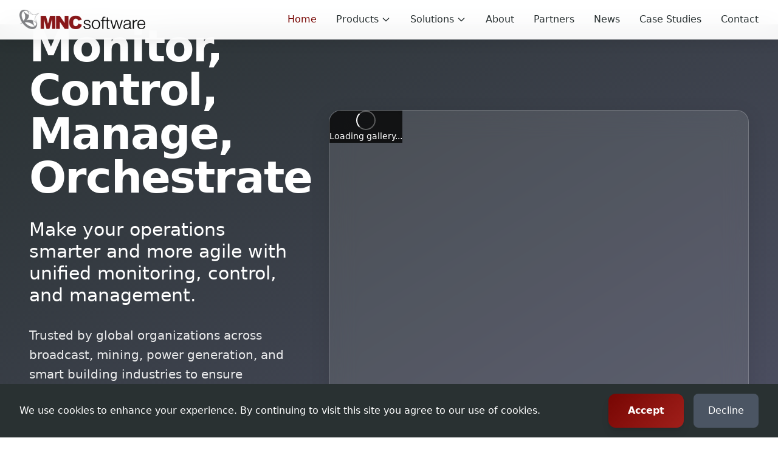

--- FILE ---
content_type: text/html
request_url: https://www.mncsoftware.com/terms-of-use/
body_size: 19585
content:
<!DOCTYPE html><html lang="en" data-beasties-container><head>
  <title>MNC Software - Broadcast Software Solutions</title>
  <meta charset="UTF-8">
  <meta name="viewport" content="width=device-width, initial-scale=1.0">
  <meta name="description" content="MNC Software provides innovative software solutions for the broadcast industry.">
  <base href="/">
  <!-- Favicon for different devices and sizes -->
  <link rel="icon" type="image/x-icon" href="assets/icons/favicon.ico">
  <link rel="icon" type="image/png" sizes="32x32" href="assets/icons/favicon-32x32.png">
  <link rel="icon" type="image/png" sizes="16x16" href="assets/icons/favicon-16x16.png">
  <link rel="apple-touch-icon" sizes="180x180" href="assets/icons/apple-touch-icon.png">
  <link rel="manifest" href="assets/manifest.json">
  <meta name="theme-color" content="#770603">
  <script async src="https://www.googletagmanager.com/gtag/js?id=G-WP0KMYM6HC"></script>
  <script>
    window.dataLayer = window.dataLayer || [];
    function gtag() { dataLayer.push(arguments); }
    gtag('js', new Date());
    gtag('config', 'G-WP0KMYM6HC', { 'send_page_view': false });
  </script>
<style>*,:before,:after{--tw-border-spacing-x: 0;--tw-border-spacing-y: 0;--tw-translate-x: 0;--tw-translate-y: 0;--tw-rotate: 0;--tw-skew-x: 0;--tw-skew-y: 0;--tw-scale-x: 1;--tw-scale-y: 1;--tw-pan-x: ;--tw-pan-y: ;--tw-pinch-zoom: ;--tw-scroll-snap-strictness: proximity;--tw-gradient-from-position: ;--tw-gradient-via-position: ;--tw-gradient-to-position: ;--tw-ordinal: ;--tw-slashed-zero: ;--tw-numeric-figure: ;--tw-numeric-spacing: ;--tw-numeric-fraction: ;--tw-ring-inset: ;--tw-ring-offset-width: 0px;--tw-ring-offset-color: #fff;--tw-ring-color: rgb(59 130 246 / .5);--tw-ring-offset-shadow: 0 0 #0000;--tw-ring-shadow: 0 0 #0000;--tw-shadow: 0 0 #0000;--tw-shadow-colored: 0 0 #0000;--tw-blur: ;--tw-brightness: ;--tw-contrast: ;--tw-grayscale: ;--tw-hue-rotate: ;--tw-invert: ;--tw-saturate: ;--tw-sepia: ;--tw-drop-shadow: ;--tw-backdrop-blur: ;--tw-backdrop-brightness: ;--tw-backdrop-contrast: ;--tw-backdrop-grayscale: ;--tw-backdrop-hue-rotate: ;--tw-backdrop-invert: ;--tw-backdrop-opacity: ;--tw-backdrop-saturate: ;--tw-backdrop-sepia: ;--tw-contain-size: ;--tw-contain-layout: ;--tw-contain-paint: ;--tw-contain-style: }*,:before,:after{box-sizing:border-box;border-width:0;border-style:solid;border-color:#e5e7eb}:before,:after{--tw-content: ""}html{line-height:1.5;-webkit-text-size-adjust:100%;-moz-tab-size:4;tab-size:4;font-family:ui-sans-serif,system-ui,sans-serif,"Apple Color Emoji","Segoe UI Emoji",Segoe UI Symbol,"Noto Color Emoji";font-feature-settings:normal;font-variation-settings:normal;-webkit-tap-highlight-color:transparent}body{margin:0;line-height:inherit}h1,h2,h3,h4{font-size:inherit;font-weight:inherit}a{color:inherit;text-decoration:inherit}button{font-family:inherit;font-feature-settings:inherit;font-variation-settings:inherit;font-size:100%;font-weight:inherit;line-height:inherit;letter-spacing:inherit;color:inherit;margin:0;padding:0}button{text-transform:none}button{-webkit-appearance:button;background-color:transparent;background-image:none}blockquote,h1,h2,h3,h4,p{margin:0}ul{list-style:none;margin:0;padding:0}button{cursor:pointer}img,svg{display:block;vertical-align:middle}img{max-width:100%;height:auto}body{font-family:ui-sans-serif,system-ui,sans-serif,"Apple Color Emoji","Segoe UI Emoji",Segoe UI Symbol,"Noto Color Emoji";--tw-text-opacity: 1;color:rgb(41 49 50 / var(--tw-text-opacity, 1));-webkit-font-smoothing:antialiased;-moz-osx-font-smoothing:grayscale;scroll-behavior:smooth;-webkit-user-select:none;user-select:none}h1,h2,h3,h4{font-weight:700;line-height:1.25;letter-spacing:-.025em}.container{width:100%}@media (min-width: 640px){.container{max-width:640px}}@media (min-width: 768px){.container{max-width:768px}}@media (min-width: 1024px){.container{max-width:1024px}}@media (min-width: 1280px){.container{max-width:1280px}}@media (min-width: 1536px){.container{max-width:1536px}}.invisible{visibility:hidden}.fixed{position:fixed}.absolute{position:absolute}.relative{position:relative}.inset-0{inset:0}.bottom-0{bottom:0}.bottom-3{bottom:.75rem}.bottom-4{bottom:1rem}.bottom-8{bottom:2rem}.left-0{left:0}.left-3{left:.75rem}.left-4{left:1rem}.right-0{right:0}.right-3{right:.75rem}.right-4{right:1rem}.right-6{right:1.5rem}.top-0{top:0}.top-3{top:.75rem}.top-4{top:1rem}.top-6{top:1.5rem}.top-8{top:2rem}.top-full{top:100%}.z-0{z-index:0}.z-10{z-index:10}.z-50{z-index:50}.mx-2{margin-left:.5rem;margin-right:.5rem}.mx-auto{margin-left:auto;margin-right:auto}.mb-12{margin-bottom:3rem}.mb-16{margin-bottom:4rem}.mb-2{margin-bottom:.5rem}.mb-4{margin-bottom:1rem}.mb-6{margin-bottom:1.5rem}.mb-8{margin-bottom:2rem}.ml-1{margin-left:.25rem}.ml-2{margin-left:.5rem}.mr-4{margin-right:1rem}.mt-0{margin-top:0}.mt-12{margin-top:3rem}.mt-16{margin-top:4rem}.mt-2{margin-top:.5rem}.mt-8{margin-top:2rem}.block{display:block}.inline-block{display:inline-block}.flex{display:flex}.inline-flex{display:inline-flex}.grid{display:grid}.hidden{display:none}.h-1{height:.25rem}.h-10{height:2.5rem}.h-16{height:4rem}.h-2{height:.5rem}.h-3{height:.75rem}.h-32{height:8rem}.h-4{height:1rem}.h-48{height:12rem}.h-6{height:1.5rem}.h-64{height:16rem}.h-8{height:2rem}.h-80{height:20rem}.h-full{height:100%}.h-px{height:1px}.min-h-screen{min-height:100vh}.w-10{width:2.5rem}.w-16{width:4rem}.w-2{width:.5rem}.w-20{width:5rem}.w-3{width:.75rem}.w-32{width:8rem}.w-4{width:1rem}.w-6{width:1.5rem}.w-64{width:16rem}.w-8{width:2rem}.w-auto{width:auto}.w-full{width:100%}.max-w-2xl{max-width:42rem}.max-w-3xl{max-width:48rem}.max-w-4xl{max-width:56rem}.flex-shrink-0{flex-shrink:0}.-translate-y-8{--tw-translate-y: -2rem;transform:translate(var(--tw-translate-x),var(--tw-translate-y)) rotate(var(--tw-rotate)) skew(var(--tw-skew-x)) skewY(var(--tw-skew-y)) scaleX(var(--tw-scale-x)) scaleY(var(--tw-scale-y))}.translate-x-8{--tw-translate-x: 2rem;transform:translate(var(--tw-translate-x),var(--tw-translate-y)) rotate(var(--tw-rotate)) skew(var(--tw-skew-x)) skewY(var(--tw-skew-y)) scaleX(var(--tw-scale-x)) scaleY(var(--tw-scale-y))}.transform{transform:translate(var(--tw-translate-x),var(--tw-translate-y)) rotate(var(--tw-rotate)) skew(var(--tw-skew-x)) skewY(var(--tw-skew-y)) scaleX(var(--tw-scale-x)) scaleY(var(--tw-scale-y))}@keyframes bounce{0%,to{transform:translateY(-25%);animation-timing-function:cubic-bezier(.8,0,1,1)}50%{transform:none;animation-timing-function:cubic-bezier(0,0,.2,1)}}.animate-bounce{animation:bounce 1s infinite}@keyframes ping{75%,to{transform:scale(2);opacity:0}}.animate-ping{animation:ping 1s cubic-bezier(0,0,.2,1) infinite}@keyframes pulse{50%{opacity:.5}}.animate-pulse{animation:pulse 2s cubic-bezier(.4,0,.6,1) infinite}@keyframes spin{to{transform:rotate(360deg)}}.animate-spin{animation:spin 1s linear infinite}.list-inside{list-style-position:inside}.list-disc{list-style-type:disc}.grid-cols-1{grid-template-columns:repeat(1,minmax(0,1fr))}.grid-cols-3{grid-template-columns:repeat(3,minmax(0,1fr))}.flex-col{flex-direction:column}.items-start{align-items:flex-start}.items-center{align-items:center}.justify-center{justify-content:center}.justify-between{justify-content:space-between}.gap-12{gap:3rem}.gap-4{gap:1rem}.gap-6{gap:1.5rem}.gap-8{gap:2rem}.space-x-1>:not([hidden])~:not([hidden]){--tw-space-x-reverse: 0;margin-right:calc(.25rem * var(--tw-space-x-reverse));margin-left:calc(.25rem * calc(1 - var(--tw-space-x-reverse)))}.space-x-4>:not([hidden])~:not([hidden]){--tw-space-x-reverse: 0;margin-right:calc(1rem * var(--tw-space-x-reverse));margin-left:calc(1rem * calc(1 - var(--tw-space-x-reverse)))}.space-x-8>:not([hidden])~:not([hidden]){--tw-space-x-reverse: 0;margin-right:calc(2rem * var(--tw-space-x-reverse));margin-left:calc(2rem * calc(1 - var(--tw-space-x-reverse)))}.space-y-2>:not([hidden])~:not([hidden]){--tw-space-y-reverse: 0;margin-top:calc(.5rem * calc(1 - var(--tw-space-y-reverse)));margin-bottom:calc(.5rem * var(--tw-space-y-reverse))}.space-y-8>:not([hidden])~:not([hidden]){--tw-space-y-reverse: 0;margin-top:calc(2rem * calc(1 - var(--tw-space-y-reverse)));margin-bottom:calc(2rem * var(--tw-space-y-reverse))}.overflow-hidden{overflow:hidden}.rounded{border-radius:.25rem}.rounded-2xl{border-radius:1rem}.rounded-3xl{border-radius:1.5rem}.rounded-full{border-radius:9999px}.rounded-lg{border-radius:.5rem}.rounded-xl{border-radius:.75rem}.border{border-width:1px}.border-2{border-width:2px}.border-t{border-top-width:1px}.border-gray-100{--tw-border-opacity: 1;border-color:rgb(243 244 246 / var(--tw-border-opacity, 1))}.border-gray-700{--tw-border-opacity: 1;border-color:rgb(55 65 81 / var(--tw-border-opacity, 1))}.border-mnc-blue{--tw-border-opacity: 1;border-color:rgb(84 122 165 / var(--tw-border-opacity, 1))}.border-mnc-red{--tw-border-opacity: 1;border-color:rgb(119 6 3 / var(--tw-border-opacity, 1))}.border-mnc-teal\/20{border-color:#50d8d733}.border-mnc-teal\/30{border-color:#50d8d74d}.border-white{--tw-border-opacity: 1;border-color:rgb(255 255 255 / var(--tw-border-opacity, 1))}.border-white\/20{border-color:#fff3}.bg-gray-600{--tw-bg-opacity: 1;background-color:rgb(75 85 99 / var(--tw-bg-opacity, 1))}.bg-mnc-dark{--tw-bg-opacity: 1;background-color:rgb(41 49 50 / var(--tw-bg-opacity, 1))}.bg-mnc-teal{--tw-bg-opacity: 1;background-color:rgb(80 216 215 / var(--tw-bg-opacity, 1))}.bg-mnc-teal\/20{background-color:#50d8d733}.bg-red-300{--tw-bg-opacity: 1;background-color:rgb(252 165 165 / var(--tw-bg-opacity, 1))}.bg-red-500\/20{background-color:#ef444433}.bg-white{--tw-bg-opacity: 1;background-color:rgb(255 255 255 / var(--tw-bg-opacity, 1))}.bg-white\/10{background-color:#ffffff1a}.bg-white\/20{background-color:#fff3}.bg-white\/25{background-color:#ffffff40}.bg-white\/30{background-color:#ffffff4d}.bg-yellow-300{--tw-bg-opacity: 1;background-color:rgb(253 224 71 / var(--tw-bg-opacity, 1))}.bg-gradient-to-br{background-image:linear-gradient(to bottom right,var(--tw-gradient-stops))}.bg-gradient-to-l{background-image:linear-gradient(to left,var(--tw-gradient-stops))}.bg-gradient-to-r{background-image:linear-gradient(to right,var(--tw-gradient-stops))}.from-amber-500{--tw-gradient-from: #f59e0b var(--tw-gradient-from-position);--tw-gradient-to: rgb(245 158 11 / 0) var(--tw-gradient-to-position);--tw-gradient-stops: var(--tw-gradient-from), var(--tw-gradient-to)}.from-cyan-600{--tw-gradient-from: #0891b2 var(--tw-gradient-from-position);--tw-gradient-to: rgb(8 145 178 / 0) var(--tw-gradient-to-position);--tw-gradient-stops: var(--tw-gradient-from), var(--tw-gradient-to)}.from-gray-50{--tw-gradient-from: #f9fafb var(--tw-gradient-from-position);--tw-gradient-to: rgb(249 250 251 / 0) var(--tw-gradient-to-position);--tw-gradient-stops: var(--tw-gradient-from), var(--tw-gradient-to)}.from-indigo-600{--tw-gradient-from: #4f46e5 var(--tw-gradient-from-position);--tw-gradient-to: rgb(79 70 229 / 0) var(--tw-gradient-to-position);--tw-gradient-stops: var(--tw-gradient-from), var(--tw-gradient-to)}.from-mnc-blue{--tw-gradient-from: #547AA5 var(--tw-gradient-from-position);--tw-gradient-to: rgb(84 122 165 / 0) var(--tw-gradient-to-position);--tw-gradient-stops: var(--tw-gradient-from), var(--tw-gradient-to)}.from-mnc-dark{--tw-gradient-from: #293132 var(--tw-gradient-from-position);--tw-gradient-to: rgb(41 49 50 / 0) var(--tw-gradient-to-position);--tw-gradient-stops: var(--tw-gradient-from), var(--tw-gradient-to)}.from-mnc-red{--tw-gradient-from: #770603 var(--tw-gradient-from-position);--tw-gradient-to: rgb(119 6 3 / 0) var(--tw-gradient-to-position);--tw-gradient-stops: var(--tw-gradient-from), var(--tw-gradient-to)}.from-mnc-red\/5{--tw-gradient-from: rgb(119 6 3 / .05) var(--tw-gradient-from-position);--tw-gradient-to: rgb(119 6 3 / 0) var(--tw-gradient-to-position);--tw-gradient-stops: var(--tw-gradient-from), var(--tw-gradient-to)}.from-mnc-slate\/5{--tw-gradient-from: rgb(79 81 101 / .05) var(--tw-gradient-from-position);--tw-gradient-to: rgb(79 81 101 / 0) var(--tw-gradient-to-position);--tw-gradient-stops: var(--tw-gradient-from), var(--tw-gradient-to)}.from-mnc-teal{--tw-gradient-from: #50D8D7 var(--tw-gradient-from-position);--tw-gradient-to: rgb(80 216 215 / 0) var(--tw-gradient-to-position);--tw-gradient-stops: var(--tw-gradient-from), var(--tw-gradient-to)}.from-mnc-teal\/10{--tw-gradient-from: rgb(80 216 215 / .1) var(--tw-gradient-from-position);--tw-gradient-to: rgb(80 216 215 / 0) var(--tw-gradient-to-position);--tw-gradient-stops: var(--tw-gradient-from), var(--tw-gradient-to)}.from-mnc-teal\/20{--tw-gradient-from: rgb(80 216 215 / .2) var(--tw-gradient-from-position);--tw-gradient-to: rgb(80 216 215 / 0) var(--tw-gradient-to-position);--tw-gradient-stops: var(--tw-gradient-from), var(--tw-gradient-to)}.from-transparent{--tw-gradient-from: transparent var(--tw-gradient-from-position);--tw-gradient-to: rgb(0 0 0 / 0) var(--tw-gradient-to-position);--tw-gradient-stops: var(--tw-gradient-from), var(--tw-gradient-to)}.from-white{--tw-gradient-from: #fff var(--tw-gradient-from-position);--tw-gradient-to: rgb(255 255 255 / 0) var(--tw-gradient-to-position);--tw-gradient-stops: var(--tw-gradient-from), var(--tw-gradient-to)}.via-gray-50{--tw-gradient-to: rgb(249 250 251 / 0) var(--tw-gradient-to-position);--tw-gradient-stops: var(--tw-gradient-from), #f9fafb var(--tw-gradient-via-position), var(--tw-gradient-to)}.via-mnc-blue{--tw-gradient-to: rgb(84 122 165 / 0) var(--tw-gradient-to-position);--tw-gradient-stops: var(--tw-gradient-from), #547AA5 var(--tw-gradient-via-position), var(--tw-gradient-to)}.via-mnc-slate{--tw-gradient-to: rgb(79 81 101 / 0) var(--tw-gradient-to-position);--tw-gradient-stops: var(--tw-gradient-from), #4F5165 var(--tw-gradient-via-position), var(--tw-gradient-to)}.via-mnc-teal{--tw-gradient-to: rgb(80 216 215 / 0) var(--tw-gradient-to-position);--tw-gradient-stops: var(--tw-gradient-from), #50D8D7 var(--tw-gradient-via-position), var(--tw-gradient-to)}.via-mnc-teal\/5{--tw-gradient-to: rgb(80 216 215 / 0) var(--tw-gradient-to-position);--tw-gradient-stops: var(--tw-gradient-from), rgb(80 216 215 / .05) var(--tw-gradient-via-position), var(--tw-gradient-to)}.via-white{--tw-gradient-to: rgb(255 255 255 / 0) var(--tw-gradient-to-position);--tw-gradient-stops: var(--tw-gradient-from), #fff var(--tw-gradient-via-position), var(--tw-gradient-to)}.to-blue-600{--tw-gradient-to: #2563eb var(--tw-gradient-to-position)}.to-blue-700{--tw-gradient-to: #1d4ed8 var(--tw-gradient-to-position)}.to-mnc-blue{--tw-gradient-to: #547AA5 var(--tw-gradient-to-position)}.to-mnc-blue\/10{--tw-gradient-to: rgb(84 122 165 / .1) var(--tw-gradient-to-position)}.to-mnc-blue\/20{--tw-gradient-to: rgb(84 122 165 / .2) var(--tw-gradient-to-position)}.to-mnc-blue\/5{--tw-gradient-to: rgb(84 122 165 / .05) var(--tw-gradient-to-position)}.to-mnc-dark{--tw-gradient-to: #293132 var(--tw-gradient-to-position)}.to-mnc-dark\/5{--tw-gradient-to: rgb(41 49 50 / .05) var(--tw-gradient-to-position)}.to-mnc-red{--tw-gradient-to: #770603 var(--tw-gradient-to-position)}.to-mnc-slate{--tw-gradient-to: #4F5165 var(--tw-gradient-to-position)}.to-mnc-slate\/10{--tw-gradient-to: rgb(79 81 101 / .1) var(--tw-gradient-to-position)}.to-orange-600{--tw-gradient-to: #ea580c var(--tw-gradient-to-position)}.to-purple-600{--tw-gradient-to: #9333ea var(--tw-gradient-to-position)}.to-red-600{--tw-gradient-to: #dc2626 var(--tw-gradient-to-position)}.to-teal-600{--tw-gradient-to: #0d9488 var(--tw-gradient-to-position)}.to-transparent{--tw-gradient-to: transparent var(--tw-gradient-to-position)}.p-12{padding:3rem}.p-2{padding:.5rem}.p-4{padding:1rem}.p-6{padding:1.5rem}.p-8{padding:2rem}.px-10{padding-left:2.5rem;padding-right:2.5rem}.px-4{padding-left:1rem;padding-right:1rem}.px-6{padding-left:1.5rem;padding-right:1.5rem}.px-8{padding-left:2rem;padding-right:2rem}.py-12{padding-top:3rem;padding-bottom:3rem}.py-20{padding-top:5rem;padding-bottom:5rem}.py-24{padding-top:6rem;padding-bottom:6rem}.py-3{padding-top:.75rem;padding-bottom:.75rem}.py-4{padding-top:1rem;padding-bottom:1rem}.py-5{padding-top:1.25rem;padding-bottom:1.25rem}.pt-10{padding-top:2.5rem}.pt-8{padding-top:2rem}.text-center{text-align:center}.text-2xl{font-size:1.5rem;line-height:2rem}.text-3xl{font-size:1.875rem;line-height:2.25rem}.text-4xl{font-size:2.25rem;line-height:2.5rem}.text-5xl{font-size:3rem;line-height:1}.text-6xl{font-size:3.75rem;line-height:1}.text-base{font-size:1rem;line-height:1.5rem}.text-lg{font-size:1.125rem;line-height:1.75rem}.text-sm{font-size:.875rem;line-height:1.25rem}.text-xl{font-size:1.25rem;line-height:1.75rem}.text-xs{font-size:.75rem;line-height:1rem}.font-bold{font-weight:700}.font-light{font-weight:300}.font-medium{font-weight:500}.font-semibold{font-weight:600}.italic{font-style:italic}.leading-relaxed{line-height:1.625}.leading-tight{line-height:1.25}.text-amber-400{--tw-text-opacity: 1;color:rgb(251 191 36 / var(--tw-text-opacity, 1))}.text-emerald-400{--tw-text-opacity: 1;color:rgb(52 211 153 / var(--tw-text-opacity, 1))}.text-gray-200{--tw-text-opacity: 1;color:rgb(229 231 235 / var(--tw-text-opacity, 1))}.text-gray-300{--tw-text-opacity: 1;color:rgb(209 213 219 / var(--tw-text-opacity, 1))}.text-gray-400{--tw-text-opacity: 1;color:rgb(156 163 175 / var(--tw-text-opacity, 1))}.text-gray-500{--tw-text-opacity: 1;color:rgb(107 114 128 / var(--tw-text-opacity, 1))}.text-gray-600{--tw-text-opacity: 1;color:rgb(75 85 99 / var(--tw-text-opacity, 1))}.text-gray-700{--tw-text-opacity: 1;color:rgb(55 65 81 / var(--tw-text-opacity, 1))}.text-mnc-blue{--tw-text-opacity: 1;color:rgb(84 122 165 / var(--tw-text-opacity, 1))}.text-mnc-dark{--tw-text-opacity: 1;color:rgb(41 49 50 / var(--tw-text-opacity, 1))}.text-mnc-red{--tw-text-opacity: 1;color:rgb(119 6 3 / var(--tw-text-opacity, 1))}.text-mnc-teal{--tw-text-opacity: 1;color:rgb(80 216 215 / var(--tw-text-opacity, 1))}.text-purple-400{--tw-text-opacity: 1;color:rgb(192 132 252 / var(--tw-text-opacity, 1))}.text-red-400{--tw-text-opacity: 1;color:rgb(248 113 113 / var(--tw-text-opacity, 1))}.text-white{--tw-text-opacity: 1;color:rgb(255 255 255 / var(--tw-text-opacity, 1))}.opacity-0{opacity:0}.opacity-10{opacity:.1}.opacity-20{opacity:.2}.opacity-30{opacity:.3}.opacity-5{opacity:.05}.opacity-50{opacity:.5}.opacity-60{opacity:.6}.opacity-75{opacity:.75}.opacity-80{opacity:.8}.opacity-90{opacity:.9}.shadow-2xl{--tw-shadow: 0 25px 50px -12px rgb(0 0 0 / .25);--tw-shadow-colored: 0 25px 50px -12px var(--tw-shadow-color);box-shadow:var(--tw-ring-offset-shadow, 0 0 #0000),var(--tw-ring-shadow, 0 0 #0000),var(--tw-shadow)}.shadow-lg{--tw-shadow: 0 10px 15px -3px rgb(0 0 0 / .1), 0 4px 6px -4px rgb(0 0 0 / .1);--tw-shadow-colored: 0 10px 15px -3px var(--tw-shadow-color), 0 4px 6px -4px var(--tw-shadow-color);box-shadow:var(--tw-ring-offset-shadow, 0 0 #0000),var(--tw-ring-shadow, 0 0 #0000),var(--tw-shadow)}.shadow-xl{--tw-shadow: 0 20px 25px -5px rgb(0 0 0 / .1), 0 8px 10px -6px rgb(0 0 0 / .1);--tw-shadow-colored: 0 20px 25px -5px var(--tw-shadow-color), 0 8px 10px -6px var(--tw-shadow-color);box-shadow:var(--tw-ring-offset-shadow, 0 0 #0000),var(--tw-ring-shadow, 0 0 #0000),var(--tw-shadow)}.backdrop-blur-sm{--tw-backdrop-blur: blur(4px);-webkit-backdrop-filter:var(--tw-backdrop-blur) var(--tw-backdrop-brightness) var(--tw-backdrop-contrast) var(--tw-backdrop-grayscale) var(--tw-backdrop-hue-rotate) var(--tw-backdrop-invert) var(--tw-backdrop-opacity) var(--tw-backdrop-saturate) var(--tw-backdrop-sepia);backdrop-filter:var(--tw-backdrop-blur) var(--tw-backdrop-brightness) var(--tw-backdrop-contrast) var(--tw-backdrop-grayscale) var(--tw-backdrop-hue-rotate) var(--tw-backdrop-invert) var(--tw-backdrop-opacity) var(--tw-backdrop-saturate) var(--tw-backdrop-sepia)}.transition-all{transition-property:all;transition-timing-function:cubic-bezier(.4,0,.2,1);transition-duration:.15s}.transition-colors{transition-property:color,background-color,border-color,text-decoration-color,fill,stroke;transition-timing-function:cubic-bezier(.4,0,.2,1);transition-duration:.15s}.transition-transform{transition-property:transform;transition-timing-function:cubic-bezier(.4,0,.2,1);transition-duration:.15s}.delay-100{transition-delay:.1s}.delay-200{transition-delay:.2s}.delay-300{transition-delay:.3s}.duration-300{transition-duration:.3s}.container{margin-left:auto;margin-right:auto;max-width:80rem;padding-left:1rem;padding-right:1rem}.container-responsive{margin-left:auto;margin-right:auto;width:100%;padding-left:1rem;padding-right:1rem}@media (min-width: 640px){.container-responsive{padding-left:1.5rem;padding-right:1.5rem}}@media (min-width: 1024px){.container-responsive{padding-left:2rem;padding-right:2rem}}@media (min-width: 1280px){.container-responsive{padding-left:3rem;padding-right:3rem}}@media (min-width: 1536px){.container-responsive{padding-left:4rem;padding-right:4rem}}.btn-primary{transform:translate(var(--tw-translate-x),var(--tw-translate-y)) rotate(var(--tw-rotate)) skew(var(--tw-skew-x)) skewY(var(--tw-skew-y)) scaleX(var(--tw-scale-x)) scaleY(var(--tw-scale-y));border-radius:.75rem;padding:1rem 2rem;font-weight:600;--tw-text-opacity: 1;color:rgb(255 255 255 / var(--tw-text-opacity, 1));--tw-shadow: 0 10px 15px -3px rgb(0 0 0 / .1), 0 4px 6px -4px rgb(0 0 0 / .1);--tw-shadow-colored: 0 10px 15px -3px var(--tw-shadow-color), 0 4px 6px -4px var(--tw-shadow-color);box-shadow:var(--tw-ring-offset-shadow, 0 0 #0000),var(--tw-ring-shadow, 0 0 #0000),var(--tw-shadow);transition-property:all;transition-timing-function:cubic-bezier(.4,0,.2,1);transition-duration:.3s}.btn-primary:hover{--tw-translate-y: -.25rem;transform:translate(var(--tw-translate-x),var(--tw-translate-y)) rotate(var(--tw-rotate)) skew(var(--tw-skew-x)) skewY(var(--tw-skew-y)) scaleX(var(--tw-scale-x)) scaleY(var(--tw-scale-y));--tw-shadow: 0 25px 50px -12px rgb(0 0 0 / .25);--tw-shadow-colored: 0 25px 50px -12px var(--tw-shadow-color);box-shadow:var(--tw-ring-offset-shadow, 0 0 #0000),var(--tw-ring-shadow, 0 0 #0000),var(--tw-shadow)}.btn-primary{background:linear-gradient(135deg,#770603,#a01f1a)}.btn-primary:hover{background:linear-gradient(135deg,#a01f1a,#c82b27);box-shadow:0 20px 40px #7706034d}.btn-secondary{transform:translate(var(--tw-translate-x),var(--tw-translate-y)) rotate(var(--tw-rotate)) skew(var(--tw-skew-x)) skewY(var(--tw-skew-y)) scaleX(var(--tw-scale-x)) scaleY(var(--tw-scale-y));border-radius:.75rem;padding:1rem 2rem;font-weight:600;--tw-text-opacity: 1;color:rgb(255 255 255 / var(--tw-text-opacity, 1));--tw-shadow: 0 10px 15px -3px rgb(0 0 0 / .1), 0 4px 6px -4px rgb(0 0 0 / .1);--tw-shadow-colored: 0 10px 15px -3px var(--tw-shadow-color), 0 4px 6px -4px var(--tw-shadow-color);box-shadow:var(--tw-ring-offset-shadow, 0 0 #0000),var(--tw-ring-shadow, 0 0 #0000),var(--tw-shadow);transition-property:all;transition-timing-function:cubic-bezier(.4,0,.2,1);transition-duration:.3s}.btn-secondary:hover{--tw-translate-y: -.25rem;transform:translate(var(--tw-translate-x),var(--tw-translate-y)) rotate(var(--tw-rotate)) skew(var(--tw-skew-x)) skewY(var(--tw-skew-y)) scaleX(var(--tw-scale-x)) scaleY(var(--tw-scale-y));--tw-shadow: 0 25px 50px -12px rgb(0 0 0 / .25);--tw-shadow-colored: 0 25px 50px -12px var(--tw-shadow-color);box-shadow:var(--tw-ring-offset-shadow, 0 0 #0000),var(--tw-ring-shadow, 0 0 #0000),var(--tw-shadow)}.btn-secondary{background:linear-gradient(135deg,#547aa5,#6b8ec4)}.btn-secondary:hover{background:linear-gradient(135deg,#6b8ec4,#7ba0d1);box-shadow:0 20px 40px #547aa54d}.btn-outline{transform:translate(var(--tw-translate-x),var(--tw-translate-y)) rotate(var(--tw-rotate)) skew(var(--tw-skew-x)) skewY(var(--tw-skew-y)) scaleX(var(--tw-scale-x)) scaleY(var(--tw-scale-y));border-radius:.75rem;border-width:2px;--tw-border-opacity: 1;border-color:rgb(119 6 3 / var(--tw-border-opacity, 1));background-color:transparent;padding:1rem 2rem;font-weight:600;--tw-text-opacity: 1;color:rgb(119 6 3 / var(--tw-text-opacity, 1));transition-property:all;transition-timing-function:cubic-bezier(.4,0,.2,1);transition-duration:.3s}.btn-outline:hover{--tw-translate-y: -.25rem;transform:translate(var(--tw-translate-x),var(--tw-translate-y)) rotate(var(--tw-rotate)) skew(var(--tw-skew-x)) skewY(var(--tw-skew-y)) scaleX(var(--tw-scale-x)) scaleY(var(--tw-scale-y));--tw-bg-opacity: 1;background-color:rgb(119 6 3 / var(--tw-bg-opacity, 1));--tw-text-opacity: 1;color:rgb(255 255 255 / var(--tw-text-opacity, 1))}.btn-modern{border-radius:.75rem;padding:1rem 2rem;font-weight:600;--tw-shadow: 0 10px 15px -3px rgb(0 0 0 / .1), 0 4px 6px -4px rgb(0 0 0 / .1);--tw-shadow-colored: 0 10px 15px -3px var(--tw-shadow-color), 0 4px 6px -4px var(--tw-shadow-color);box-shadow:var(--tw-ring-offset-shadow, 0 0 #0000),var(--tw-ring-shadow, 0 0 #0000),var(--tw-shadow);transition-property:all;transition-timing-function:cubic-bezier(.4,0,.2,1);transition-duration:.3s;background:linear-gradient(135deg,#770603,#a01f1a);position:relative;overflow:hidden}.btn-modern:before{content:"";position:absolute;top:0;left:-100%;width:100%;height:100%;background:linear-gradient(90deg,transparent,rgba(255,255,255,.2),transparent);transition:left .5s ease}.btn-modern:hover:before{left:100%}.btn-modern:hover{transform:translateY(-3px);box-shadow:0 20px 40px #7706034d}.section-title{margin-bottom:1.5rem;font-size:2.25rem;line-height:2.5rem;font-weight:700;line-height:1.25}@media (min-width: 768px){.section-title{font-size:3rem;line-height:1}}.section-title{background:linear-gradient(135deg,#293132,#4f5165);background-clip:text;-webkit-background-clip:text;-webkit-text-fill-color:transparent}.glass-card{background:#ffffff1a;backdrop-filter:blur(20px);border:1px solid rgba(255,255,255,.2);border-radius:20px;box-shadow:0 8px 32px #0000001a}.hover-lift{transition:all .4s cubic-bezier(.175,.885,.32,1.275)}.hover-lift:hover{transform:translateY(-8px) scale(1.02);box-shadow:0 25px 50px #00000026}.hero-overlay{background:linear-gradient(to bottom right,#2931324d,#4f51654d);backdrop-filter:blur(1px)}.hero-background{background:linear-gradient(to bottom right,#293132,#4f5165)}.hero-bg-image{background-image:url(/assets/media/images/hero-background.png);background-size:100% 100%;background-position:center center;background-repeat:no-repeat}.loading-spinner{width:40px;height:40px;border:3px solid rgba(80,216,215,.3);border-top:3px solid #50d8d7;border-radius:50%;animation:spin 1s linear infinite}@keyframes spin{0%{transform:rotate(0)}to{transform:rotate(360deg)}}.embla{overflow:hidden}.embla__container{display:flex}.hover\:scale-105:hover{--tw-scale-x: 1.05;--tw-scale-y: 1.05;transform:translate(var(--tw-translate-x),var(--tw-translate-y)) rotate(var(--tw-rotate)) skew(var(--tw-skew-x)) skewY(var(--tw-skew-y)) scaleX(var(--tw-scale-x)) scaleY(var(--tw-scale-y))}.hover\:bg-gray-100:hover{--tw-bg-opacity: 1;background-color:rgb(243 244 246 / var(--tw-bg-opacity, 1))}.hover\:bg-teal-600:hover{--tw-bg-opacity: 1;background-color:rgb(13 148 136 / var(--tw-bg-opacity, 1))}.hover\:bg-white:hover{--tw-bg-opacity: 1;background-color:rgb(255 255 255 / var(--tw-bg-opacity, 1))}.hover\:bg-opacity-90:hover{--tw-bg-opacity: .9}.hover\:text-mnc-dark:hover{--tw-text-opacity: 1;color:rgb(41 49 50 / var(--tw-text-opacity, 1))}.hover\:text-mnc-red:hover{--tw-text-opacity: 1;color:rgb(119 6 3 / var(--tw-text-opacity, 1))}.hover\:text-mnc-teal:hover{--tw-text-opacity: 1;color:rgb(80 216 215 / var(--tw-text-opacity, 1))}.hover\:text-white:hover{--tw-text-opacity: 1;color:rgb(255 255 255 / var(--tw-text-opacity, 1))}.hover\:shadow-xl:hover{--tw-shadow: 0 20px 25px -5px rgb(0 0 0 / .1), 0 8px 10px -6px rgb(0 0 0 / .1);--tw-shadow-colored: 0 20px 25px -5px var(--tw-shadow-color), 0 8px 10px -6px var(--tw-shadow-color);box-shadow:var(--tw-ring-offset-shadow, 0 0 #0000),var(--tw-ring-shadow, 0 0 #0000),var(--tw-shadow)}.group:hover .group-hover\:visible{visibility:visible}.group:hover .group-hover\:translate-x-1{--tw-translate-x: .25rem;transform:translate(var(--tw-translate-x),var(--tw-translate-y)) rotate(var(--tw-rotate)) skew(var(--tw-skew-x)) skewY(var(--tw-skew-y)) scaleX(var(--tw-scale-x)) scaleY(var(--tw-scale-y))}.group:hover .group-hover\:rotate-180{--tw-rotate: 180deg;transform:translate(var(--tw-translate-x),var(--tw-translate-y)) rotate(var(--tw-rotate)) skew(var(--tw-skew-x)) skewY(var(--tw-skew-y)) scaleX(var(--tw-scale-x)) scaleY(var(--tw-scale-y))}.group:hover .group-hover\:scale-110{--tw-scale-x: 1.1;--tw-scale-y: 1.1;transform:translate(var(--tw-translate-x),var(--tw-translate-y)) rotate(var(--tw-rotate)) skew(var(--tw-skew-x)) skewY(var(--tw-skew-y)) scaleX(var(--tw-scale-x)) scaleY(var(--tw-scale-y))}.group:hover .group-hover\:opacity-100{opacity:1}@media (min-width: 640px){.sm\:flex-row{flex-direction:row}.sm\:px-6{padding-left:1.5rem;padding-right:1.5rem}}@media (min-width: 768px){.md\:mb-0{margin-bottom:0}.md\:flex{display:flex}.md\:hidden{display:none}.md\:grid-cols-2{grid-template-columns:repeat(2,minmax(0,1fr))}.md\:grid-cols-3{grid-template-columns:repeat(3,minmax(0,1fr))}.md\:grid-cols-4{grid-template-columns:repeat(4,minmax(0,1fr))}.md\:flex-row{flex-direction:row}.md\:p-16{padding:4rem}}@media (min-width: 1024px){.lg\:col-span-1{grid-column:span 1 / span 1}.lg\:col-span-2{grid-column:span 2 / span 2}.lg\:col-span-3{grid-column:span 3 / span 3}.lg\:grid-cols-2{grid-template-columns:repeat(2,minmax(0,1fr))}.lg\:grid-cols-3{grid-template-columns:repeat(3,minmax(0,1fr))}.lg\:grid-cols-5{grid-template-columns:repeat(5,minmax(0,1fr))}.lg\:px-8{padding-left:2rem;padding-right:2rem}.lg\:text-3xl{font-size:1.875rem;line-height:2.25rem}.lg\:text-7xl{font-size:4.5rem;line-height:1}}@media (min-width: 1280px){.xl\:grid-cols-5{grid-template-columns:repeat(5,minmax(0,1fr))}}
</style><link rel="stylesheet" href="styles-V3VGLMA3.css" media="print" onload="this.media='all'"><noscript><link rel="stylesheet" href="styles-V3VGLMA3.css"></noscript><style ng-app-id="ng">.navbar-normal[_ngcontent-ng-c1309424327]{background:#fffffff2;backdrop-filter:blur(20px);box-shadow:0 4px 20px #0000001a;border-bottom:1px solid rgba(255,255,255,.2)}.navbar-compact[_ngcontent-ng-c1309424327]{background:#ffffffd9;backdrop-filter:blur(25px);box-shadow:0 10px 25px #0000001a,0 0 40px #50d8d70d;border-bottom:1px solid rgba(80,216,215,.2)}.nav-link[_ngcontent-ng-c1309424327]{position:relative;overflow:hidden}.nav-link[_ngcontent-ng-c1309424327]:after{content:"";position:absolute;bottom:-2px;left:0;width:0;height:2px;background:linear-gradient(90deg,#770603,#a01f1a);transition:width .3s ease}.nav-link[_ngcontent-ng-c1309424327]:hover:after{width:100%}.dropdown-menu[_ngcontent-ng-c1309424327]{background:#fffffff2;backdrop-filter:blur(20px);border:1px solid rgba(255,255,255,.2);box-shadow:0 20px 40px #0000001a,0 0 30px #50d8d71a}.dropdown-item[_ngcontent-ng-c1309424327]{transition:all .3s cubic-bezier(.4,0,.2,1)}.dropdown-item[_ngcontent-ng-c1309424327]:hover{background:linear-gradient(135deg,#770603,#a01f1a)}</style><style ng-app-id="ng">.product-header-image[_ngcontent-ng-c2965099386]{background-size:cover;background-position:center;background-repeat:no-repeat}.product-header-image-mosaic[_ngcontent-ng-c2965099386]{background-size:contain;background-position:center;background-repeat:no-repeat}.product-card-header[_ngcontent-ng-c2965099386]{background:linear-gradient(135deg,#9ca3af,#6b7280)}@media (max-width: 768px){.product-header-image-mosaic[_ngcontent-ng-c2965099386]{height:16rem!important}}</style><style ng-app-id="ng">[_nghost-ng-c2399376034]{display:block;width:100%;height:100%}.hero-gallery-container[_ngcontent-ng-c2399376034]{position:relative;width:100%;height:100%;overflow:hidden}.loading-overlay[_ngcontent-ng-c2399376034]{position:absolute;inset:0;display:flex;align-items:center;justify-content:center;background:#000c;backdrop-filter:blur(4px);z-index:10}.loading-content[_ngcontent-ng-c2399376034]{display:flex;flex-direction:column;align-items:center;gap:1rem}.loading-spinner[_ngcontent-ng-c2399376034]{width:2rem;height:2rem;border:2px solid rgba(255,255,255,.3);border-top:2px solid #ffffff;border-radius:50%;animation:_ngcontent-ng-c2399376034_spin 1s linear infinite}.loading-text[_ngcontent-ng-c2399376034]{color:#fff;font-size:.875rem;font-weight:500}@keyframes _ngcontent-ng-c2399376034_spin{0%{transform:rotate(0)}to{transform:rotate(360deg)}}.embla[_ngcontent-ng-c2399376034]{width:100%;height:100%;pointer-events:none;-webkit-user-select:none;user-select:none}.embla__container[_ngcontent-ng-c2399376034]{display:flex;height:100%}.embla__slide[_ngcontent-ng-c2399376034]{flex:0 0 100%;min-width:0;position:relative;height:100%}.embla__slide__img[_ngcontent-ng-c2399376034]{width:100%;height:100%;object-fit:cover;object-position:center;display:block}</style></head>

<body>
  <app-root ng-version="20.2.3" ng-server-context="ssg"><app-navbar _nghost-ng-c1309424327><nav _ngcontent-ng-c1309424327 class="shadow-lg fixed top-0 left-0 right-0 z-50 transition-all duration-300 navbar-normal"><div _ngcontent-ng-c1309424327 class="w-full mx-auto px-4 sm:px-6 lg:px-8"><div _ngcontent-ng-c1309424327 class="flex justify-between items-center transition-all duration-300 py-4"><div _ngcontent-ng-c1309424327 class="flex items-center"><a _ngcontent-ng-c1309424327 routerlink="/" class="text-2xl font-bold text-mnc-red" href="/"><img _ngcontent-ng-c1309424327 src="assets/media/files/MNC_logo.png" alt="MNC Software" class="transition-all duration-300 h-8 w-auto"></a></div><div _ngcontent-ng-c1309424327 class="hidden md:flex space-x-8"><a _ngcontent-ng-c1309424327 routerlink="/" routerlinkactive="text-mnc-red" class="nav-link text-mnc-dark hover:text-mnc-red transition-colors font-medium text-mnc-red" href="/">Home</a><div _ngcontent-ng-c1309424327 class="relative group"><button _ngcontent-ng-c1309424327 class="nav-link text-mnc-dark hover:text-mnc-red transition-colors flex items-center font-medium"> Products <svg _ngcontent-ng-c1309424327="" fill="none" stroke="currentColor" viewBox="0 0 24 24" class="w-4 h-4 ml-1 transform group-hover:rotate-180 transition-transform duration-300"><path _ngcontent-ng-c1309424327="" stroke-linecap="round" stroke-linejoin="round" stroke-width="2" d="M19 9l-7 7-7-7"/></svg></button><div _ngcontent-ng-c1309424327 class="dropdown-menu absolute top-full left-0 mt-2 w-64 rounded-xl opacity-0 invisible group-hover:opacity-100 group-hover:visible transition-all duration-300"><div _ngcontent-ng-c1309424327 class="py-3"><a _ngcontent-ng-c1309424327 routerlink="/products" class="dropdown-item block px-6 py-4 text-sm text-gray-700 hover:text-white rounded-lg mx-2" href="/products"><div _ngcontent-ng-c1309424327><div _ngcontent-ng-c1309424327 class="font-semibold text-base"> All Products </div><div _ngcontent-ng-c1309424327 class="text-xs opacity-75"> Product Suite Overview </div></div></a><a _ngcontent-ng-c1309424327 routerlink="/products/mosaic" class="dropdown-item block px-6 py-4 text-sm text-gray-700 hover:text-white rounded-lg mx-2" href="/products/mosaic"><div _ngcontent-ng-c1309424327><div _ngcontent-ng-c1309424327 class="font-semibold text-base"> Mosaic </div><div _ngcontent-ng-c1309424327 class="text-xs opacity-75"> Network Management System </div></div></a><a _ngcontent-ng-c1309424327 routerlink="/products/tessera" class="dropdown-item block px-6 py-4 text-sm text-gray-700 hover:text-white rounded-lg mx-2" href="/products/tessera"><div _ngcontent-ng-c1309424327><div _ngcontent-ng-c1309424327 class="font-semibold text-base"> Tessera </div><div _ngcontent-ng-c1309424327 class="text-xs opacity-75"> Asset &amp; Data Management </div></div></a><a _ngcontent-ng-c1309424327 routerlink="/products/tapestry" class="dropdown-item block px-6 py-4 text-sm text-gray-700 hover:text-white rounded-lg mx-2" href="/products/tapestry"><div _ngcontent-ng-c1309424327><div _ngcontent-ng-c1309424327 class="font-semibold text-base"> Tapestry </div><div _ngcontent-ng-c1309424327 class="text-xs opacity-75"> Content Delivery Platform </div></div></a></div></div></div><div _ngcontent-ng-c1309424327 class="relative group"><button _ngcontent-ng-c1309424327 class="nav-link text-mnc-dark hover:text-mnc-red transition-colors flex items-center font-medium"> Solutions <svg _ngcontent-ng-c1309424327="" fill="none" stroke="currentColor" viewBox="0 0 24 24" class="w-4 h-4 ml-1 transform group-hover:rotate-180 transition-transform duration-300"><path _ngcontent-ng-c1309424327="" stroke-linecap="round" stroke-linejoin="round" stroke-width="2" d="M19 9l-7 7-7-7"/></svg></button><div _ngcontent-ng-c1309424327 class="dropdown-menu absolute top-full left-0 mt-2 w-64 rounded-xl opacity-0 invisible group-hover:opacity-100 group-hover:visible transition-all duration-300"><div _ngcontent-ng-c1309424327 class="py-3"><a _ngcontent-ng-c1309424327 routerlink="/solutions/broadcast" class="dropdown-item block px-6 py-4 text-sm text-gray-700 hover:text-white rounded-lg mx-2" href="/solutions/broadcast"><div _ngcontent-ng-c1309424327><div _ngcontent-ng-c1309424327 class="font-semibold text-base"> Broadcast </div><div _ngcontent-ng-c1309424327 class="text-xs opacity-75"> Media &amp; Broadcasting </div></div></a><a _ngcontent-ng-c1309424327 routerlink="/solutions/it-infrastructure" class="dropdown-item block px-6 py-4 text-sm text-gray-700 hover:text-white rounded-lg mx-2" href="/solutions/it-infrastructure"><div _ngcontent-ng-c1309424327><div _ngcontent-ng-c1309424327 class="font-semibold text-base"> IT Infrastructure </div><div _ngcontent-ng-c1309424327 class="text-xs opacity-75"> Enterprise IT Management </div></div></a><a _ngcontent-ng-c1309424327 routerlink="/solutions/satellite-teleports" class="dropdown-item block px-6 py-4 text-sm text-gray-700 hover:text-white rounded-lg mx-2" href="/solutions/satellite-teleports"><div _ngcontent-ng-c1309424327><div _ngcontent-ng-c1309424327 class="font-semibold text-base"> Satellite Teleports </div><div _ngcontent-ng-c1309424327 class="text-xs opacity-75"> Ground Station Management </div></div></a><a _ngcontent-ng-c1309424327 routerlink="/solutions/public-safety" class="dropdown-item block px-6 py-4 text-sm text-gray-700 hover:text-white rounded-lg mx-2" href="/solutions/public-safety"><div _ngcontent-ng-c1309424327><div _ngcontent-ng-c1309424327 class="font-semibold text-base"> Public Safety </div><div _ngcontent-ng-c1309424327 class="text-xs opacity-75"> Repeater Site Management (Comlab) </div></div></a><a _ngcontent-ng-c1309424327 routerlink="/solutions/building-management" class="dropdown-item block px-6 py-4 text-sm text-gray-700 hover:text-white rounded-lg mx-2" href="/solutions/building-management"><div _ngcontent-ng-c1309424327><div _ngcontent-ng-c1309424327 class="font-semibold text-base"> Building Management </div><div _ngcontent-ng-c1309424327 class="text-xs opacity-75"> Smart Buildings </div></div></a></div></div></div><a _ngcontent-ng-c1309424327 routerlink="/about" routerlinkactive="text-mnc-red" class="nav-link text-mnc-dark hover:text-mnc-red transition-colors font-medium" href="/about">About</a><a _ngcontent-ng-c1309424327 routerlink="/partners" routerlinkactive="text-mnc-red" class="nav-link text-mnc-dark hover:text-mnc-red transition-colors font-medium" href="/partners">Partners</a><a _ngcontent-ng-c1309424327 routerlink="/news" routerlinkactive="text-mnc-red" class="nav-link text-mnc-dark hover:text-mnc-red transition-colors font-medium" href="/news">News</a><a _ngcontent-ng-c1309424327 routerlink="/case-studies" routerlinkactive="text-mnc-red" class="nav-link text-mnc-dark hover:text-mnc-red transition-colors font-medium" href="/case-studies">Case Studies</a><a _ngcontent-ng-c1309424327 routerlink="/contact" routerlinkactive="text-mnc-red" class="nav-link text-mnc-dark hover:text-mnc-red transition-colors font-medium" href="/contact">Contact</a></div><button _ngcontent-ng-c1309424327 class="md:hidden p-2 rounded-lg hover:bg-gray-100 transition-colors"><svg _ngcontent-ng-c1309424327="" fill="none" stroke="currentColor" viewBox="0 0 24 24" class="w-6 h-6 text-mnc-dark"><path _ngcontent-ng-c1309424327="" strokelinecap="round" strokelinejoin="round" strokewidth="2" d="M4 6h16M4 12h16M4 18h16"/></svg></button></div></div></nav></app-navbar><main class="pt-10"><router-outlet></router-outlet><app-home _nghost-ng-c2965099386><!----><section _ngcontent-ng-c2965099386 class="relative min-h-screen text-white overflow-hidden hero-background mt-0"><div _ngcontent-ng-c2965099386 class="absolute inset-0 z-0"><div _ngcontent-ng-c2965099386 class="absolute inset-0 hero-bg-image"></div><div _ngcontent-ng-c2965099386 class="absolute inset-0 hero-overlay"></div></div><div _ngcontent-ng-c2965099386 class="container-responsive relative z-10 flex items-center min-h-screen"><div _ngcontent-ng-c2965099386 class="grid lg:grid-cols-5 gap-12 items-center w-full"><div _ngcontent-ng-c2965099386 class="space-y-8 lg:col-span-2"><h1 _ngcontent-ng-c2965099386 class="text-6xl lg:text-7xl font-bold leading-tight"><span _ngcontent-ng-c2965099386 class="block">Monitor,</span><span _ngcontent-ng-c2965099386 class="block">Control,</span><span _ngcontent-ng-c2965099386 class="block">Manage,</span><span _ngcontent-ng-c2965099386 class="block">Orchestrate</span></h1><p _ngcontent-ng-c2965099386 class="text-2xl lg:text-3xl font-light leading-relaxed"> Make your operations smarter and more agile with unified monitoring, control, and management. </p><p _ngcontent-ng-c2965099386 class="text-xl opacity-90 leading-relaxed"> Trusted by global organizations across broadcast, mining, power generation, and smart building industries to ensure operational continuity, maximize uptime, and drive efficiency. </p><div _ngcontent-ng-c2965099386 class="flex flex-col sm:flex-row gap-6 pt-8"><a _ngcontent-ng-c2965099386 routerlink="/contact" class="btn-modern text-lg px-10 py-5 transform hover:scale-105 transition-all duration-300 inline-block text-center font-bold shadow-2xl" href="/contact"> Book a Demo </a><button _ngcontent-ng-c2965099386 class="btn-outline text-lg px-10 py-5 font-bold inline-block text-center glass-card" style="color: white; border-color: white;"> Explore Solutions </button></div></div><div _ngcontent-ng-c2965099386 class="relative lg:col-span-3"><div _ngcontent-ng-c2965099386 class="glass-card rounded-3xl overflow-hidden hover-lift" style="height: 500px;"><app-hero-gallery _ngcontent-ng-c2965099386 class="w-full h-full block" style="height: 100%; width: 100%;" _nghost-ng-c2399376034><div _ngcontent-ng-c2399376034 class="hero-gallery-container"><div _ngcontent-ng-c2399376034 class="loading-overlay"><div _ngcontent-ng-c2399376034 class="loading-content"><div _ngcontent-ng-c2399376034 class="loading-spinner"></div><div _ngcontent-ng-c2399376034 class="loading-text">Loading gallery...</div></div></div><!----><div _ngcontent-ng-c2399376034 class="embla"><div _ngcontent-ng-c2399376034 class="embla__container"><!----></div></div></div></app-hero-gallery></div></div></div></div></section><section _ngcontent-ng-c2965099386 class="py-24 bg-gradient-to-br from-mnc-teal/10 via-white to-mnc-blue/5 relative"><div _ngcontent-ng-c2965099386 class="absolute top-0 left-0 right-0 h-1 bg-gradient-to-r from-mnc-teal via-mnc-blue to-mnc-red"></div><div _ngcontent-ng-c2965099386 class="container-responsive"><div _ngcontent-ng-c2965099386 class="text-center mb-16"><h2 _ngcontent-ng-c2965099386 class="text-5xl font-bold text-mnc-dark mb-6"> What We Do </h2><p _ngcontent-ng-c2965099386 class="text-xl text-gray-600 max-w-3xl mx-auto"> We transform complex mission-critical ecosystems into unified, intelligent operations that deliver measurable value. </p></div><div _ngcontent-ng-c2965099386 class="grid lg:grid-cols-3 gap-8 mb-16"><div _ngcontent-ng-c2965099386 class="bg-white p-8 rounded-2xl shadow-lg hover:shadow-xl transition-all duration-300 relative overflow-hidden"><div _ngcontent-ng-c2965099386 class="absolute top-0 right-0 w-32 h-32 opacity-5"><div _ngcontent-ng-c2965099386 class="w-full h-full bg-gradient-to-br from-mnc-red to-red-600 rounded-full transform translate-x-8 -translate-y-8"></div></div><div _ngcontent-ng-c2965099386 class="relative z-10"><div _ngcontent-ng-c2965099386 class="w-16 h-16 bg-gradient-to-br from-mnc-red to-red-600 rounded-xl flex items-center justify-center mb-6 shadow-lg"><svg _ngcontent-ng-c2965099386="" fill="currentColor" viewBox="0 0 20 20" class="w-8 h-8 text-white"><path _ngcontent-ng-c2965099386="" d="M10 12a2 2 0 100-4 2 2 0 000 4z"/><path _ngcontent-ng-c2965099386="" fill-rule="evenodd" d="M.458 10C1.732 5.943 5.522 3 10 3s8.268 2.943 9.542 7c-1.274 4.057-5.064 7-9.542 7S1.732 14.057.458 10zM14 10a4 4 0 11-8 0 4 4 0 018 0z" clip-rule="evenodd"/></svg></div><h3 _ngcontent-ng-c2965099386 class="text-2xl font-bold text-mnc-dark mb-4"> Unified Monitoring </h3><p _ngcontent-ng-c2965099386 class="text-gray-600 mb-6"> Centralize real-time data from all your equipment, systems, and locations into a single, comprehensive view. Monitor everything from broadcast equipment to power generation assets. </p><ul _ngcontent-ng-c2965099386 class="space-y-2 text-sm text-gray-500 list-disc list-inside"><li _ngcontent-ng-c2965099386>Real-time equipment monitoring</li><li _ngcontent-ng-c2965099386>Proactive alerting &amp; notifications</li><li _ngcontent-ng-c2965099386>Historical data analysis</li></ul></div><div _ngcontent-ng-c2965099386 class="absolute bottom-4 right-4 opacity-20"><div _ngcontent-ng-c2965099386 class="w-8 h-8 border-2 border-mnc-red rounded-full animate-ping"></div></div></div><div _ngcontent-ng-c2965099386 class="bg-white p-8 rounded-2xl shadow-lg hover:shadow-xl transition-all duration-300 relative overflow-hidden"><div _ngcontent-ng-c2965099386 class="absolute top-0 right-0 w-32 h-32 opacity-5"><div _ngcontent-ng-c2965099386 class="w-full h-full bg-gradient-to-br from-mnc-blue to-blue-600 rounded-full transform translate-x-8 -translate-y-8"></div></div><div _ngcontent-ng-c2965099386 class="relative z-10"><div _ngcontent-ng-c2965099386 class="w-16 h-16 bg-gradient-to-br from-mnc-blue to-blue-600 rounded-xl flex items-center justify-center mb-6 shadow-lg"><svg _ngcontent-ng-c2965099386="" fill="currentColor" viewBox="0 0 20 20" class="w-8 h-8 text-white"><path _ngcontent-ng-c2965099386="" fill-rule="evenodd" d="M11.49 3.17c-.38-1.56-2.6-1.56-2.98 0a1.532 1.532 0 01-2.286.948c-1.372-.836-2.942.734-2.106 2.106.54.886.061 2.042-.947 2.287-1.561.379-1.561 2.6 0 2.978a1.532 1.532 0 01.947 2.287c-.836 1.372.734 2.942 2.106 2.106a1.532 1.532 0 012.287.947c.379 1.561 2.6 1.561 2.978 0a1.533 1.533 0 012.287-.947c1.372.836 2.942-.734 2.106-2.106a1.533 1.533 0 01.947-2.287c1.561-.379 1.561-2.6 0-2.978a1.532 1.532 0 01-.947-2.287c.836-1.372-.734-2.942-2.106-2.106a1.532 1.532 0 01-2.287-.947zM10 13a3 3 0 100-6 3 3 0 000 6z" clip-rule="evenodd"/></svg></div><h3 _ngcontent-ng-c2965099386 class="text-2xl font-bold text-mnc-dark mb-4"> Intelligent Control </h3><p _ngcontent-ng-c2965099386 class="text-gray-600 mb-6"> Take control of your entire operation from anywhere. Automate processes, manage resources, and respond to incidents faster than ever before. </p><ul _ngcontent-ng-c2965099386 class="space-y-2 text-sm text-gray-500 list-disc list-inside"><li _ngcontent-ng-c2965099386>Remote equipment control</li><li _ngcontent-ng-c2965099386>Automated workflows</li><li _ngcontent-ng-c2965099386>Emergency response automation</li></ul></div><div _ngcontent-ng-c2965099386 class="absolute bottom-4 right-4 opacity-20"><div _ngcontent-ng-c2965099386 class="w-6 h-6 border-2 border-mnc-blue rounded animate-spin"></div></div></div><div _ngcontent-ng-c2965099386 class="bg-white p-8 rounded-2xl shadow-lg hover:shadow-xl transition-all duration-300 relative overflow-hidden"><div _ngcontent-ng-c2965099386 class="absolute top-0 right-0 w-32 h-32 opacity-5"><div _ngcontent-ng-c2965099386 class="w-full h-full bg-gradient-to-br from-mnc-teal to-teal-600 rounded-full transform translate-x-8 -translate-y-8"></div></div><div _ngcontent-ng-c2965099386 class="relative z-10"><div _ngcontent-ng-c2965099386 class="w-16 h-16 bg-gradient-to-br from-mnc-teal to-teal-600 rounded-xl flex items-center justify-center mb-6 shadow-lg"><svg _ngcontent-ng-c2965099386="" fill="currentColor" viewBox="0 0 20 20" class="w-8 h-8 text-white"><path _ngcontent-ng-c2965099386="" d="M3 4a1 1 0 011-1h12a1 1 0 110 2H4a1 1 0 01-1-1zm0 4a1 1 0 011-1h12a1 1 0 110 2H4a1 1 0 01-1-1zm0 4a1 1 0 011-1h12a1 1 0 110 2H4a1 1 0 01-1-1z"/></svg></div><h3 _ngcontent-ng-c2965099386 class="text-2xl font-bold text-mnc-dark mb-4"> Complete Asset Management </h3><p _ngcontent-ng-c2965099386 class="text-gray-600 mb-6"> Gain unprecedented visibility into all your physical assets. Track performance, predict failures, and optimize maintenance schedules. </p><ul _ngcontent-ng-c2965099386 class="space-y-2 text-sm text-gray-500 list-disc list-inside"><li _ngcontent-ng-c2965099386>Asset tracking &amp; mapping</li><li _ngcontent-ng-c2965099386>Predictive maintenance</li><li _ngcontent-ng-c2965099386>Performance optimization</li></ul></div><div _ngcontent-ng-c2965099386 class="absolute bottom-4 right-4 opacity-20"><div _ngcontent-ng-c2965099386 class="flex space-x-1"><div _ngcontent-ng-c2965099386 class="w-2 h-2 bg-mnc-teal rounded-full animate-bounce" style="animation-delay: 0s;"></div><div _ngcontent-ng-c2965099386 class="w-2 h-2 bg-mnc-teal rounded-full animate-bounce" style="animation-delay: 0.1s;"></div><div _ngcontent-ng-c2965099386 class="w-2 h-2 bg-mnc-teal rounded-full animate-bounce" style="animation-delay: 0.2s;"></div></div></div></div></div><div _ngcontent-ng-c2965099386 class="bg-gradient-to-r from-mnc-dark to-mnc-slate rounded-3xl p-12 text-white border-2 border-mnc-teal/20" style="background: linear-gradient(135deg, rgba(41, 49, 50, 0.95) 0%, rgba(79, 81, 101, 0.9) 100%);"><div _ngcontent-ng-c2965099386 class="text-center mb-8"><h3 _ngcontent-ng-c2965099386 class="text-3xl font-bold mb-4"> Measurable Business Impact </h3><p _ngcontent-ng-c2965099386 class="text-xl opacity-90"> Why industry leaders choose our platform </p></div><div _ngcontent-ng-c2965099386 class="grid md:grid-cols-3 gap-8"><div _ngcontent-ng-c2965099386 class="text-center"><div _ngcontent-ng-c2965099386 class="text-4xl font-bold text-mnc-teal mb-2"> 99.9% </div><p _ngcontent-ng-c2965099386 class="text-lg font-semibold mb-2"> Uptime Reliability </p><p _ngcontent-ng-c2965099386 class="text-sm opacity-80"> Mission-critical operations demand reliability </p></div><div _ngcontent-ng-c2965099386 class="text-center"><div _ngcontent-ng-c2965099386 class="text-4xl font-bold text-mnc-teal mb-2"> 30% </div><p _ngcontent-ng-c2965099386 class="text-lg font-semibold mb-2"> Cost Reduction </p><p _ngcontent-ng-c2965099386 class="text-sm opacity-80"> Average operational cost savings </p></div><div _ngcontent-ng-c2965099386 class="text-center"><div _ngcontent-ng-c2965099386 class="text-4xl font-bold text-mnc-teal mb-2"> 24/7 </div><p _ngcontent-ng-c2965099386 class="text-lg font-semibold mb-2"> Global Support </p><p _ngcontent-ng-c2965099386 class="text-sm opacity-80"> Expert support when you need it </p></div></div></div></div></section><section _ngcontent-ng-c2965099386 class="py-24 bg-gradient-to-br from-mnc-dark via-mnc-slate to-mnc-dark text-white relative"><div _ngcontent-ng-c2965099386 class="absolute top-0 left-0 right-0 h-2 bg-gradient-to-r from-mnc-red via-mnc-teal to-mnc-blue opacity-80"></div><div _ngcontent-ng-c2965099386 class="container-responsive"><div _ngcontent-ng-c2965099386 class="text-center mb-16"><h2 _ngcontent-ng-c2965099386 class="text-5xl font-bold text-white mb-6"> How Our Products Help You Succeed </h2><p _ngcontent-ng-c2965099386 class="text-xl text-gray-300 max-w-3xl mx-auto"> Real solutions for real challenges. See how our core products work together to transform your operations. </p></div><div _ngcontent-ng-c2965099386 class="space-y-8 mb-16"><div _ngcontent-ng-c2965099386 class="grid lg:grid-cols-2 gap-12 mb-8"><div _ngcontent-ng-c2965099386><h3 _ngcontent-ng-c2965099386 class="text-3xl font-bold text-white"> Your Challenges </h3></div><div _ngcontent-ng-c2965099386><h3 _ngcontent-ng-c2965099386 class="text-3xl font-bold text-white"> Our Solutions </h3></div></div><div _ngcontent-ng-c2965099386 class="grid lg:grid-cols-2 gap-12 items-start"><div _ngcontent-ng-c2965099386 class="flex items-start"><div _ngcontent-ng-c2965099386 class="mr-4 flex-shrink-0"><div _ngcontent-ng-c2965099386 class="w-10 h-10 bg-red-500/20 rounded-lg flex items-center justify-center"><span _ngcontent-ng-c2965099386 class="text-red-400 text-xl">✕</span></div></div><div _ngcontent-ng-c2965099386><h4 _ngcontent-ng-c2965099386 class="font-bold text-gray-200 mb-2"> Network Downtime is Costly </h4><p _ngcontent-ng-c2965099386 class="text-gray-400"> Every minute of downtime costs thousands. You need proactive monitoring to prevent failures before they happen. </p></div></div><div _ngcontent-ng-c2965099386 class="flex items-start"><div _ngcontent-ng-c2965099386 class="mr-4 flex-shrink-0"><div _ngcontent-ng-c2965099386 class="w-10 h-10 bg-mnc-teal/20 rounded-lg flex items-center justify-center"><span _ngcontent-ng-c2965099386 class="text-mnc-teal text-xl">✓</span></div></div><div _ngcontent-ng-c2965099386><h4 _ngcontent-ng-c2965099386 class="font-bold text-mnc-teal mb-2"> Proactive Monitoring &amp; Alerting </h4><p _ngcontent-ng-c2965099386 class="text-gray-300"> Detect anomalies and predict failures before they impact operations. Advanced analytics identify issues early. </p></div></div></div><div _ngcontent-ng-c2965099386 class="grid lg:grid-cols-2 gap-12 items-start"><div _ngcontent-ng-c2965099386 class="flex items-start"><div _ngcontent-ng-c2965099386 class="mr-4 flex-shrink-0"><div _ngcontent-ng-c2965099386 class="w-10 h-10 bg-red-500/20 rounded-lg flex items-center justify-center"><span _ngcontent-ng-c2965099386 class="text-red-400 text-xl">✕</span></div></div><div _ngcontent-ng-c2965099386><h4 _ngcontent-ng-c2965099386 class="font-bold text-gray-200 mb-2"> Complex Multi-Vendor Environments </h4><p _ngcontent-ng-c2965099386 class="text-gray-400"> Managing equipment from different vendors with separate interfaces creates operational complexity and blind spots. </p></div></div><div _ngcontent-ng-c2965099386 class="flex items-start"><div _ngcontent-ng-c2965099386 class="mr-4 flex-shrink-0"><div _ngcontent-ng-c2965099386 class="w-10 h-10 bg-mnc-teal/20 rounded-lg flex items-center justify-center"><span _ngcontent-ng-c2965099386 class="text-mnc-teal text-xl">✓</span></div></div><div _ngcontent-ng-c2965099386><h4 _ngcontent-ng-c2965099386 class="font-bold text-mnc-teal mb-2"> Unified Multi-Vendor Management </h4><p _ngcontent-ng-c2965099386 class="text-gray-300"> Single pane of glass for all your equipment. Monitor and control everything from one intuitive interface. </p></div></div></div><div _ngcontent-ng-c2965099386 class="grid lg:grid-cols-2 gap-12 items-start"><div _ngcontent-ng-c2965099386 class="flex items-start"><div _ngcontent-ng-c2965099386 class="mr-4 flex-shrink-0"><div _ngcontent-ng-c2965099386 class="w-10 h-10 bg-red-500/20 rounded-lg flex items-center justify-center"><span _ngcontent-ng-c2965099386 class="text-red-400 text-xl">✕</span></div></div><div _ngcontent-ng-c2965099386><h4 _ngcontent-ng-c2965099386 class="font-bold text-gray-200 mb-2"> Reactive Maintenance is Expensive </h4><p _ngcontent-ng-c2965099386 class="text-gray-400"> Fixing problems after they occur is more costly than preventing them. You need predictive insights. </p></div></div><div _ngcontent-ng-c2965099386 class="flex items-start"><div _ngcontent-ng-c2965099386 class="mr-4 flex-shrink-0"><div _ngcontent-ng-c2965099386 class="w-10 h-10 bg-mnc-teal/20 rounded-lg flex items-center justify-center"><span _ngcontent-ng-c2965099386 class="text-mnc-teal text-xl">✓</span></div></div><div _ngcontent-ng-c2965099386><h4 _ngcontent-ng-c2965099386 class="font-bold text-mnc-teal mb-2"> Intelligent Asset Management </h4><p _ngcontent-ng-c2965099386 class="text-gray-300"> Predictive maintenance scheduling based on real performance data. Optimize asset lifecycle and reduce costs. </p></div></div></div><div _ngcontent-ng-c2965099386 class="grid lg:grid-cols-2 gap-12 items-start"><div _ngcontent-ng-c2965099386 class="flex items-start"><div _ngcontent-ng-c2965099386 class="mr-4 flex-shrink-0"><div _ngcontent-ng-c2965099386 class="w-10 h-10 bg-red-500/20 rounded-lg flex items-center justify-center"><span _ngcontent-ng-c2965099386 class="text-red-400 text-xl">✕</span></div></div><div _ngcontent-ng-c2965099386><h4 _ngcontent-ng-c2965099386 class="font-bold text-gray-200 mb-2"> Manual Processes Slow You Down </h4><p _ngcontent-ng-c2965099386 class="text-gray-400"> Time-consuming manual workflows prevent your team from focusing on strategic initiatives. </p></div></div><div _ngcontent-ng-c2965099386 class="flex items-start"><div _ngcontent-ng-c2965099386 class="mr-4 flex-shrink-0"><div _ngcontent-ng-c2965099386 class="w-10 h-10 bg-mnc-teal/20 rounded-lg flex items-center justify-center"><span _ngcontent-ng-c2965099386 class="text-mnc-teal text-xl">✓</span></div></div><div _ngcontent-ng-c2965099386><h4 _ngcontent-ng-c2965099386 class="font-bold text-mnc-teal mb-2"> No-Code Workflow Automation </h4><p _ngcontent-ng-c2965099386 class="text-gray-300"> Build powerful automated workflows without coding. Streamline operations and eliminate manual tasks. </p></div></div></div><div _ngcontent-ng-c2965099386 class="grid lg:grid-cols-2 gap-12 items-start"><div _ngcontent-ng-c2965099386 class="flex items-start"><div _ngcontent-ng-c2965099386 class="mr-4 flex-shrink-0"><div _ngcontent-ng-c2965099386 class="w-10 h-10 bg-red-500/20 rounded-lg flex items-center justify-center"><span _ngcontent-ng-c2965099386 class="text-red-400 text-xl">✕</span></div></div><div _ngcontent-ng-c2965099386><h4 _ngcontent-ng-c2965099386 class="font-bold text-gray-200 mb-2"> Lack of Real-Time Visibility </h4><p _ngcontent-ng-c2965099386 class="text-gray-400"> Without centralized monitoring, you're flying blind. Critical issues go unnoticed until it's too late. </p></div></div><div _ngcontent-ng-c2965099386 class="flex items-start"><div _ngcontent-ng-c2965099386 class="mr-4 flex-shrink-0"><div _ngcontent-ng-c2965099386 class="w-10 h-10 bg-mnc-teal/20 rounded-lg flex items-center justify-center"><span _ngcontent-ng-c2965099386 class="text-mnc-teal text-xl">✓</span></div></div><div _ngcontent-ng-c2965099386><h4 _ngcontent-ng-c2965099386 class="font-bold text-mnc-teal mb-2"> Real-Time Dashboards &amp; Analytics </h4><p _ngcontent-ng-c2965099386 class="text-gray-300"> Comprehensive visibility across your entire infrastructure. Custom dashboards show what matters most to your business. </p></div></div></div><div _ngcontent-ng-c2965099386 class="grid lg:grid-cols-2 gap-12 items-start"><div _ngcontent-ng-c2965099386 class="flex items-start"><div _ngcontent-ng-c2965099386 class="mr-4 flex-shrink-0"><div _ngcontent-ng-c2965099386 class="w-10 h-10 bg-red-500/20 rounded-lg flex items-center justify-center"><span _ngcontent-ng-c2965099386 class="text-red-400 text-xl">✕</span></div></div><div _ngcontent-ng-c2965099386><h4 _ngcontent-ng-c2965099386 class="font-bold text-gray-200 mb-2"> Distributed Operations </h4><p _ngcontent-ng-c2965099386 class="text-gray-400"> Managing multiple sites across different locations creates coordination challenges and increases travel costs. </p></div></div><div _ngcontent-ng-c2965099386 class="flex items-start"><div _ngcontent-ng-c2965099386 class="mr-4 flex-shrink-0"><div _ngcontent-ng-c2965099386 class="w-10 h-10 bg-mnc-teal/20 rounded-lg flex items-center justify-center"><span _ngcontent-ng-c2965099386 class="text-mnc-teal text-xl">✓</span></div></div><div _ngcontent-ng-c2965099386><h4 _ngcontent-ng-c2965099386 class="font-bold text-mnc-teal mb-2"> Remote Management &amp; Control </h4><p _ngcontent-ng-c2965099386 class="text-gray-300"> Manage all sites from anywhere. Secure remote access eliminates travel needs and enables instant response. </p></div></div></div><div _ngcontent-ng-c2965099386 class="grid lg:grid-cols-2 gap-12 items-start"><div _ngcontent-ng-c2965099386 class="flex items-start"><div _ngcontent-ng-c2965099386 class="mr-4 flex-shrink-0"><div _ngcontent-ng-c2965099386 class="w-10 h-10 bg-red-500/20 rounded-lg flex items-center justify-center"><span _ngcontent-ng-c2965099386 class="text-red-400 text-xl">✕</span></div></div><div _ngcontent-ng-c2965099386><h4 _ngcontent-ng-c2965099386 class="font-bold text-gray-200 mb-2"> Scaling Challenges </h4><p _ngcontent-ng-c2965099386 class="text-gray-400"> Growing infrastructure means growing complexity. Legacy systems can't keep up with business demands. </p></div></div><div _ngcontent-ng-c2965099386 class="flex items-start"><div _ngcontent-ng-c2965099386 class="mr-4 flex-shrink-0"><div _ngcontent-ng-c2965099386 class="w-10 h-10 bg-mnc-teal/20 rounded-lg flex items-center justify-center"><span _ngcontent-ng-c2965099386 class="text-mnc-teal text-xl">✓</span></div></div><div _ngcontent-ng-c2965099386><h4 _ngcontent-ng-c2965099386 class="font-bold text-mnc-teal mb-2"> Scalable Architecture </h4><p _ngcontent-ng-c2965099386 class="text-gray-300"> Grow without limits. Our platform scales from small deployments to enterprise-wide installations seamlessly. </p></div></div></div><div _ngcontent-ng-c2965099386 class="grid lg:grid-cols-2 gap-12 items-start"><div _ngcontent-ng-c2965099386 class="flex items-start"><div _ngcontent-ng-c2965099386 class="mr-4 flex-shrink-0"><div _ngcontent-ng-c2965099386 class="w-10 h-10 bg-red-500/20 rounded-lg flex items-center justify-center"><span _ngcontent-ng-c2965099386 class="text-red-400 text-xl">✕</span></div></div><div _ngcontent-ng-c2965099386><h4 _ngcontent-ng-c2965099386 class="font-bold text-gray-200 mb-2"> Compliance &amp; Security Risks </h4><p _ngcontent-ng-c2965099386 class="text-gray-400"> Meeting regulatory requirements and maintaining security across all systems is increasingly complex. </p></div></div><div _ngcontent-ng-c2965099386 class="flex items-start"><div _ngcontent-ng-c2965099386 class="mr-4 flex-shrink-0"><div _ngcontent-ng-c2965099386 class="w-10 h-10 bg-mnc-teal/20 rounded-lg flex items-center justify-center"><span _ngcontent-ng-c2965099386 class="text-mnc-teal text-xl">✓</span></div></div><div _ngcontent-ng-c2965099386><h4 _ngcontent-ng-c2965099386 class="font-bold text-mnc-teal mb-2"> Audit Trails &amp; Compliance Tools </h4><p _ngcontent-ng-c2965099386 class="text-gray-300"> Built-in compliance reporting and complete audit trails. Meet regulatory requirements with confidence. </p></div></div></div></div><div _ngcontent-ng-c2965099386 class="bg-gradient-to-br from-mnc-teal/20 to-mnc-blue/20 rounded-3xl p-12 border border-mnc-teal/30"><div _ngcontent-ng-c2965099386 class="text-center mb-8"><h3 _ngcontent-ng-c2965099386 class="text-3xl font-bold text-white mb-4"> Measurable Business Impact </h3><p _ngcontent-ng-c2965099386 class="text-xl text-gray-300"> See the tangible benefits our customers achieve </p></div><div _ngcontent-ng-c2965099386 class="grid md:grid-cols-4 gap-8"><div _ngcontent-ng-c2965099386 class="text-center"><div _ngcontent-ng-c2965099386 class="text-4xl font-bold text-mnc-red mb-2"> 95% </div><p _ngcontent-ng-c2965099386 class="font-semibold text-white mb-2"> Faster Issue Resolution </p><p _ngcontent-ng-c2965099386 class="text-sm text-gray-300"> Automated alerting and root cause analysis </p></div><div _ngcontent-ng-c2965099386 class="text-center"><div _ngcontent-ng-c2965099386 class="text-4xl font-bold text-mnc-blue mb-2"> 60% </div><p _ngcontent-ng-c2965099386 class="font-semibold text-white mb-2"> Reduced Maintenance Costs </p><p _ngcontent-ng-c2965099386 class="text-sm text-gray-300"> Predictive maintenance optimization </p></div><div _ngcontent-ng-c2965099386 class="text-center"><div _ngcontent-ng-c2965099386 class="text-4xl font-bold text-mnc-teal mb-2"> 80% </div><p _ngcontent-ng-c2965099386 class="font-semibold text-white mb-2"> Time Savings </p><p _ngcontent-ng-c2965099386 class="text-sm text-gray-300"> Automated workflows and processes </p></div><div _ngcontent-ng-c2965099386 class="text-center"><div _ngcontent-ng-c2965099386 class="text-4xl font-bold text-gray-300 mb-2"> 100% </div><p _ngcontent-ng-c2965099386 class="font-semibold text-white mb-2"> Visibility </p><p _ngcontent-ng-c2965099386 class="text-sm text-gray-300"> Complete operational transparency </p></div></div></div></div></section><section _ngcontent-ng-c2965099386 id="our-solutions" class="py-24 bg-gradient-to-br from-white via-mnc-teal/5 to-mnc-blue/10 relative"><div _ngcontent-ng-c2965099386 class="absolute top-0 left-0 right-0 h-2 bg-gradient-to-r from-mnc-teal via-mnc-blue to-mnc-red opacity-60"></div><div _ngcontent-ng-c2965099386 class="container-responsive"><div _ngcontent-ng-c2965099386 class="text-center mb-16"><h2 _ngcontent-ng-c2965099386 class="text-5xl font-bold text-mnc-dark mb-6"> Our Solutions </h2><p _ngcontent-ng-c2965099386 class="text-xl text-gray-700 max-w-3xl mx-auto"> Comprehensive software solutions designed for diverse industries, from broadcast media to critical infrastructure management. </p></div><div _ngcontent-ng-c2965099386 class="grid lg:grid-cols-2 xl:grid-cols-5 gap-8"><div _ngcontent-ng-c2965099386 class="bg-white rounded-2xl shadow-xl overflow-hidden transform hover:scale-105 transition-all duration-300 group"><div _ngcontent-ng-c2965099386 class="h-48 bg-gradient-to-br from-mnc-red to-red-600 flex items-center justify-center relative overflow-hidden"><div _ngcontent-ng-c2965099386 class="absolute inset-0 opacity-10"><svg _ngcontent-ng-c2965099386="" width="100%" height="100%" viewBox="0 0 100 100" xmlns="http://www.w3.org/2000/svg"><defs _ngcontent-ng-c2965099386=""><pattern _ngcontent-ng-c2965099386="" id="broadcast-pattern" width="20" height="20" patternUnits="userSpaceOnUse"><circle _ngcontent-ng-c2965099386="" cx="10" cy="10" r="2" fill="white" opacity="0.3"/></pattern></defs><rect _ngcontent-ng-c2965099386="" width="100%" height="100%" fill="url(#broadcast-pattern)"/></svg></div><div _ngcontent-ng-c2965099386 class="text-center text-white relative z-10"><div _ngcontent-ng-c2965099386 class="w-16 h-16 bg-white/20 rounded-full flex items-center justify-center mx-auto mb-4 group-hover:scale-110 transition-transform duration-300"><svg _ngcontent-ng-c2965099386="" fill="currentColor" viewBox="0 0 20 20" class="w-8 h-8"><path _ngcontent-ng-c2965099386="" d="M2 6a2 2 0 012-2h6a2 2 0 012 2v8a2 2 0 01-2 2H4a2 2 0 01-2-2V6zM14.553 7.106A1 1 0 0014 8v4a1 1 0 00.553.894l2 1A1 1 0 0018 13V7a1 1 0 00-1.447-.894l-2 1z"/></svg></div><h3 _ngcontent-ng-c2965099386 class="text-xl font-bold">Broadcast</h3></div><div _ngcontent-ng-c2965099386 class="absolute top-4 right-4 w-6 h-6 bg-white/20 rounded animate-pulse"></div><div _ngcontent-ng-c2965099386 class="absolute bottom-4 left-4 w-4 h-4 bg-white/30 rounded-full animate-bounce"></div></div><div _ngcontent-ng-c2965099386 class="p-6"><p _ngcontent-ng-c2965099386 class="text-gray-600 mb-4"> Advanced broadcast automation and content management solutions for media organizations. </p><a _ngcontent-ng-c2965099386 routerlink="/solutions/broadcast" class="text-mnc-red font-semibold hover:text-mnc-dark flex items-center group" href="/solutions/broadcast"> Learn More <span _ngcontent-ng-c2965099386 class="ml-2 group-hover:translate-x-1 transition-transform">→</span></a></div></div><div _ngcontent-ng-c2965099386 class="bg-white rounded-2xl shadow-xl overflow-hidden transform hover:scale-105 transition-all duration-300 group"><div _ngcontent-ng-c2965099386 class="h-48 bg-gradient-to-br from-indigo-600 to-purple-600 flex items-center justify-center relative overflow-hidden"><div _ngcontent-ng-c2965099386 class="absolute inset-0 opacity-10"><svg _ngcontent-ng-c2965099386="" width="100%" height="100%" viewBox="0 0 60 60" xmlns="http://www.w3.org/2000/svg"><defs _ngcontent-ng-c2965099386=""><pattern _ngcontent-ng-c2965099386="" id="it-pattern" width="20" height="20" patternUnits="userSpaceOnUse"><rect _ngcontent-ng-c2965099386="" x="2" y="2" width="6" height="6" fill="white" opacity="0.2"/><rect _ngcontent-ng-c2965099386="" x="12" y="2" width="6" height="6" fill="white" opacity="0.15"/><rect _ngcontent-ng-c2965099386="" x="2" y="12" width="6" height="6" fill="white" opacity="0.15"/><rect _ngcontent-ng-c2965099386="" x="12" y="12" width="6" height="6" fill="white" opacity="0.2"/></pattern></defs><rect _ngcontent-ng-c2965099386="" width="100%" height="100%" fill="url(#it-pattern)"/></svg></div><div _ngcontent-ng-c2965099386 class="text-center text-white relative z-10"><div _ngcontent-ng-c2965099386 class="w-16 h-16 bg-white/20 rounded-full flex items-center justify-center mx-auto mb-4 group-hover:scale-110 transition-transform duration-300"><svg _ngcontent-ng-c2965099386="" fill="currentColor" viewBox="0 0 20 20" class="w-8 h-8"><path _ngcontent-ng-c2965099386="" d="M3 4a1 1 0 011-1h12a1 1 0 011 1v2a1 1 0 01-1 1H4a1 1 0 01-1-1V4zM3 10a1 1 0 011-1h6a1 1 0 011 1v6a1 1 0 01-1 1H4a1 1 0 01-1-1v-6zM14 9a1 1 0 00-1 1v6a1 1 0 001 1h2a1 1 0 001-1v-6a1 1 0 00-1-1h-2z"/></svg></div><h3 _ngcontent-ng-c2965099386 class="text-xl font-bold"> IT Infrastructure </h3></div><div _ngcontent-ng-c2965099386 class="absolute top-4 left-4 w-4 h-4 bg-white/20 rounded animate-pulse" style="animation-delay: 0s;"></div><div _ngcontent-ng-c2965099386 class="absolute top-4 right-4 w-3 h-3 bg-white/30 rounded animate-pulse" style="animation-delay: 0.2s;"></div><div _ngcontent-ng-c2965099386 class="absolute bottom-4 left-4 w-3 h-3 bg-white/25 rounded animate-pulse" style="animation-delay: 0.4s;"></div><div _ngcontent-ng-c2965099386 class="absolute bottom-4 right-4 w-4 h-4 bg-white/20 rounded animate-pulse" style="animation-delay: 0.1s;"></div></div><div _ngcontent-ng-c2965099386 class="p-6"><p _ngcontent-ng-c2965099386 class="text-gray-600 mb-4"> Comprehensive IT infrastructure monitoring, management, and optimization solutions for enterprise networks. </p><a _ngcontent-ng-c2965099386 routerlink="/solutions/it-infrastructure" class="text-mnc-red font-semibold hover:text-mnc-dark flex items-center group" href="/solutions/it-infrastructure"> Learn More <span _ngcontent-ng-c2965099386 class="ml-2 group-hover:translate-x-1 transition-transform">→</span></a></div></div><div _ngcontent-ng-c2965099386 class="bg-white rounded-2xl shadow-xl overflow-hidden transform hover:scale-105 transition-all duration-300 group"><div _ngcontent-ng-c2965099386 class="h-48 bg-gradient-to-br from-cyan-600 to-blue-700 flex items-center justify-center relative overflow-hidden"><div _ngcontent-ng-c2965099386 class="absolute inset-0 opacity-10"><svg _ngcontent-ng-c2965099386="" width="100%" height="100%" viewBox="0 0 80 80" xmlns="http://www.w3.org/2000/svg"><defs _ngcontent-ng-c2965099386=""><pattern _ngcontent-ng-c2965099386="" id="satellite-pattern" width="40" height="40" patternUnits="userSpaceOnUse"><circle _ngcontent-ng-c2965099386="" cx="20" cy="20" r="2" fill="white" opacity="0.3"/><circle _ngcontent-ng-c2965099386="" cx="20" cy="20" r="8" fill="none" stroke="white" stroke-width="0.5" opacity="0.2"/><circle _ngcontent-ng-c2965099386="" cx="20" cy="20" r="15" fill="none" stroke="white" stroke-width="0.5" opacity="0.1"/></pattern></defs><rect _ngcontent-ng-c2965099386="" width="100%" height="100%" fill="url(#satellite-pattern)"/></svg></div><div _ngcontent-ng-c2965099386 class="text-center text-white relative z-10"><div _ngcontent-ng-c2965099386 class="w-16 h-16 bg-white/20 rounded-full flex items-center justify-center mx-auto mb-4 group-hover:scale-110 transition-transform duration-300"><svg _ngcontent-ng-c2965099386="" fill="currentColor" viewBox="0 0 20 20" class="w-8 h-8"><path _ngcontent-ng-c2965099386="" d="M10 2a.75.75 0 01.75.75v1.5a.75.75 0 01-1.5 0v-1.5A.75.75 0 0110 2zM10 15a.75.75 0 01.75.75v1.5a.75.75 0 01-1.5 0v-1.5A.75.75 0 0110 15zM10 7a3 3 0 100 6 3 3 0 000-6zM15.657 5.404a.75.75 0 10-1.06-1.06l-1.061 1.06a.75.75 0 001.06 1.06l1.06-1.06zM6.464 14.596a.75.75 0 10-1.06-1.06l-1.06 1.06a.75.75 0 001.06 1.06l1.06-1.06zM18 10a.75.75 0 01-.75.75h-1.5a.75.75 0 010-1.5h1.5A.75.75 0 0118 10zM5 10a.75.75 0 01-.75.75h-1.5a.75.75 0 010-1.5h1.5A.75.75 0 015 10zM14.596 15.657a.75.75 0 001.06-1.06l-1.06-1.061a.75.75 0 10-1.06 1.06l1.06 1.06zM5.404 6.464a.75.75 0 001.06-1.06l-1.06-1.06a.75.75 0 10-1.061 1.06l1.06 1.06z"/></svg></div><h3 _ngcontent-ng-c2965099386 class="text-xl font-bold"> Satellite Teleports </h3></div><div _ngcontent-ng-c2965099386 class="absolute top-6 right-6"><div _ngcontent-ng-c2965099386 class="relative w-6 h-6"><div _ngcontent-ng-c2965099386 class="absolute inset-0 bg-white/20 rounded-full animate-ping" style="animation-duration: 2s;"></div><div _ngcontent-ng-c2965099386 class="absolute inset-0 bg-white/30 rounded-full animate-ping" style="animation-duration: 2s; animation-delay: 0.5s;"></div></div></div></div><div _ngcontent-ng-c2965099386 class="p-6"><p _ngcontent-ng-c2965099386 class="text-gray-600 mb-4"> Advanced satellite ground station and teleport management for seamless global communications. </p><a _ngcontent-ng-c2965099386 routerlink="/solutions/satellite-teleports" class="text-mnc-red font-semibold hover:text-mnc-dark flex items-center group" href="/solutions/satellite-teleports"> Learn More <span _ngcontent-ng-c2965099386 class="ml-2 group-hover:translate-x-1 transition-transform">→</span></a></div></div><div _ngcontent-ng-c2965099386 class="bg-white rounded-2xl shadow-xl overflow-hidden transform hover:scale-105 transition-all duration-300 group"><div _ngcontent-ng-c2965099386 class="h-48 bg-gradient-to-br from-mnc-teal to-teal-600 flex items-center justify-center relative overflow-hidden"><div _ngcontent-ng-c2965099386 class="absolute inset-0 opacity-10"><svg _ngcontent-ng-c2965099386="" width="100%" height="100%" viewBox="0 0 100 100" xmlns="http://www.w3.org/2000/svg"><defs _ngcontent-ng-c2965099386=""><pattern _ngcontent-ng-c2965099386="" id="building-pattern" width="25" height="25" patternUnits="userSpaceOnUse"><rect _ngcontent-ng-c2965099386="" x="5" y="5" width="15" height="15" fill="white" opacity="0.1"/><rect _ngcontent-ng-c2965099386="" x="7" y="7" width="3" height="3" fill="white" opacity="0.2"/><rect _ngcontent-ng-c2965099386="" x="12" y="7" width="3" height="3" fill="white" opacity="0.2"/><rect _ngcontent-ng-c2965099386="" x="7" y="12" width="3" height="3" fill="white" opacity="0.2"/><rect _ngcontent-ng-c2965099386="" x="12" y="12" width="3" height="3" fill="white" opacity="0.2"/></pattern></defs><rect _ngcontent-ng-c2965099386="" width="100%" height="100%" fill="url(#building-pattern)"/></svg></div><div _ngcontent-ng-c2965099386 class="text-center text-white relative z-10"><div _ngcontent-ng-c2965099386 class="w-16 h-16 bg-white/20 rounded-full flex items-center justify-center mx-auto mb-4 group-hover:scale-110 transition-transform duration-300"><svg _ngcontent-ng-c2965099386="" fill="currentColor" viewBox="0 0 20 20" class="w-8 h-8"><path _ngcontent-ng-c2965099386="" fill-rule="evenodd" d="M4 4a2 2 0 00-2 2v8a2 2 0 002 2h12a2 2 0 002-2V6a2 2 0 00-2-2H4zm3 5a1 1 0 011-1h4a1 1 0 110 2H8a1 1 0 01-1-1zm0 3a1 1 0 011-1h4a1 1 0 110 2H8a1 1 0 01-1-1z" clip-rule="evenodd"/></svg></div><h3 _ngcontent-ng-c2965099386 class="text-xl font-bold"> Building Management </h3></div><div _ngcontent-ng-c2965099386 class="absolute top-3 left-3 w-4 h-4 bg-white/20 rounded animate-pulse"></div><div _ngcontent-ng-c2965099386 class="absolute top-8 left-3 w-4 h-4 bg-white/30 rounded animate-pulse delay-100"></div><div _ngcontent-ng-c2965099386 class="absolute bottom-8 right-3 w-4 h-4 bg-white/20 rounded animate-pulse delay-200"></div><div _ngcontent-ng-c2965099386 class="absolute bottom-3 right-3 w-4 h-4 bg-white/30 rounded animate-pulse delay-300"></div></div><div _ngcontent-ng-c2965099386 class="p-6"><p _ngcontent-ng-c2965099386 class="text-gray-600 mb-4"> Smart building automation and facility management solutions for modern infrastructure. </p><a _ngcontent-ng-c2965099386 routerlink="/solutions/building-management" class="text-mnc-red font-semibold hover:text-mnc-dark flex items-center group" href="/solutions/building-management"> Learn More <span _ngcontent-ng-c2965099386 class="ml-2 group-hover:translate-x-1 transition-transform">→</span></a></div></div><div _ngcontent-ng-c2965099386 class="bg-white rounded-2xl shadow-xl overflow-hidden transform hover:scale-105 transition-all duration-300 group"><div _ngcontent-ng-c2965099386 class="h-48 bg-gradient-to-br from-amber-500 to-orange-600 flex items-center justify-center relative overflow-hidden"><div _ngcontent-ng-c2965099386 class="absolute inset-0 opacity-10"><svg _ngcontent-ng-c2965099386="" width="100%" height="100%" viewBox="0 0 100 100" xmlns="http://www.w3.org/2000/svg"><defs _ngcontent-ng-c2965099386=""><pattern _ngcontent-ng-c2965099386="" id="safety-pattern" width="20" height="20" patternUnits="userSpaceOnUse"><polygon _ngcontent-ng-c2965099386="" points="10,2 18,10 10,18 2,10" fill="white" opacity="0.2"/><circle _ngcontent-ng-c2965099386="" cx="10" cy="10" r="2" fill="white" opacity="0.3"/></pattern></defs><rect _ngcontent-ng-c2965099386="" width="100%" height="100%" fill="url(#safety-pattern)"/></svg></div><div _ngcontent-ng-c2965099386 class="text-center text-white relative z-10"><div _ngcontent-ng-c2965099386 class="w-16 h-16 bg-white/20 rounded-full flex items-center justify-center mx-auto mb-4 group-hover:scale-110 transition-transform duration-300"><svg _ngcontent-ng-c2965099386="" fill="currentColor" viewBox="0 0 20 20" class="w-8 h-8"><path _ngcontent-ng-c2965099386="" fill-rule="evenodd" d="M2.166 4.999A11.954 11.954 0 0010 1.944 11.954 11.954 0 0017.834 5c.11.65.166 1.32.166 2.001 0 5.225-3.34 9.67-8 11.317C5.34 16.67 2 12.225 2 7c0-.682.057-1.35.166-2.001zm11.541 3.708a1 1 0 00-1.414-1.414L9 10.586 7.707 9.293a1 1 0 00-1.414 1.414l2 2a1 1 0 001.414 0l4-4z" clip-rule="evenodd"/></svg></div><h3 _ngcontent-ng-c2965099386 class="text-xl font-bold">Public Safety</h3></div><div _ngcontent-ng-c2965099386 class="absolute top-4 right-4 w-6 h-6 bg-red-300 rounded-full animate-ping"></div><div _ngcontent-ng-c2965099386 class="absolute bottom-4 left-4 w-4 h-4 bg-yellow-300 rounded animate-pulse delay-200"></div></div><div _ngcontent-ng-c2965099386 class="p-6"><p _ngcontent-ng-c2965099386 class="text-gray-600 mb-4"> Comprehensive emergency response and public safety management systems for law enforcement and first responders. </p><a _ngcontent-ng-c2965099386 routerlink="/solutions/public-safety" class="text-mnc-red font-semibold hover:text-mnc-dark flex items-center group" href="/solutions/public-safety"> Learn More <span _ngcontent-ng-c2965099386 class="ml-2 group-hover:translate-x-1 transition-transform">→</span></a></div></div></div></div></section><section _ngcontent-ng-c2965099386 class="py-24 bg-gradient-to-br from-mnc-red/5 via-white to-mnc-slate/10 relative"><div _ngcontent-ng-c2965099386 class="absolute top-0 left-0 right-0 h-1 bg-gradient-to-r from-mnc-red via-mnc-teal to-mnc-blue opacity-50"></div><div _ngcontent-ng-c2965099386 class="container"><div _ngcontent-ng-c2965099386 class="text-center mb-16"><h2 _ngcontent-ng-c2965099386 class="text-5xl font-bold text-mnc-dark mb-6"> Our Core Products </h2><p _ngcontent-ng-c2965099386 class="text-xl text-gray-700 max-w-3xl mx-auto"> Powerful software platforms that form the foundation of our comprehensive solutions across all industries. </p></div><div _ngcontent-ng-c2965099386 class="mb-12"><div _ngcontent-ng-c2965099386 class="bg-white rounded-3xl shadow-xl border border-gray-100 overflow-hidden transform hover:scale-105 transition-all duration-300 max-w-4xl mx-auto"><div _ngcontent-ng-c2965099386 class="relative overflow-hidden product-card-header h-80 p-12 md:p-16"><div _ngcontent-ng-c2965099386 class="product-header-image-mosaic h-full w-full" style="background-image: url(/assets/media/images/products/mosaic-header.png);"></div></div><div _ngcontent-ng-c2965099386 class="p-12 text-center"><h3 _ngcontent-ng-c2965099386 class="text-4xl font-bold mb-6 text-mnc-dark"> Mosaic </h3><p _ngcontent-ng-c2965099386 class="text-xl mb-6 leading-relaxed text-gray-700 font-semibold"> Control anything… Anywhere… Every time… </p><p _ngcontent-ng-c2965099386 class="text-lg mb-8 text-gray-600 max-w-2xl mx-auto"> Advanced network management and operations support for seamless control across all your systems and locations. </p><a _ngcontent-ng-c2965099386 routerlink="/products/mosaic" class="text-mnc-red font-semibold hover:text-mnc-dark inline-flex items-center text-lg" href="/products/mosaic"> Learn More <span _ngcontent-ng-c2965099386 class="ml-2">→</span></a></div></div></div><div _ngcontent-ng-c2965099386 class="grid lg:grid-cols-2 gap-8"><div _ngcontent-ng-c2965099386 class="bg-white rounded-3xl shadow-xl border border-gray-100 overflow-hidden transform hover:scale-105 transition-all duration-300"><div _ngcontent-ng-c2965099386 class="relative overflow-hidden product-card-header h-64 p-8"><div _ngcontent-ng-c2965099386 class="product-header-image h-full w-full flex items-center justify-center" style="background-image: url(/assets/media/images/products/tessera-header.svg); background-size: contain;"></div></div><div _ngcontent-ng-c2965099386 class="p-8"><p _ngcontent-ng-c2965099386 class="text-xl text-gray-600 font-semibold mb-4"> Bring all of your physical asset data together and never lose sight of your end-to-end business. </p><p _ngcontent-ng-c2965099386 class="text-gray-600 mb-6"> Comprehensive physical asset management solution that provides complete visibility and control over your infrastructure. </p><a _ngcontent-ng-c2965099386 routerlink="/products/tessera" class="text-mnc-red font-semibold hover:text-mnc-dark flex items-center" href="/products/tessera"> Learn More <span _ngcontent-ng-c2965099386 class="ml-2">→</span></a></div></div><div _ngcontent-ng-c2965099386 class="bg-white rounded-3xl shadow-xl border border-gray-100 overflow-hidden transform hover:scale-105 transition-all duration-300"><div _ngcontent-ng-c2965099386 class="relative overflow-hidden product-card-header h-64 p-8"><div _ngcontent-ng-c2965099386 class="product-header-image h-full w-full flex items-center justify-center" style="background-image: url(/assets/media/images/products/tapestry-header.png);"></div></div><div _ngcontent-ng-c2965099386 class="p-8"><p _ngcontent-ng-c2965099386 class="text-xl text-gray-600 font-semibold mb-4"> No code orchestration to build dynamic workflows. </p><p _ngcontent-ng-c2965099386 class="text-gray-600 mb-6"> Easily create workflows, automate tasks, and build integrations without any coding required. </p><a _ngcontent-ng-c2965099386 routerlink="/products/tapestry" class="text-mnc-red font-semibold hover:text-mnc-dark flex items-center" href="/products/tapestry"> Learn More <span _ngcontent-ng-c2965099386 class="ml-2">→</span></a></div></div></div></div></section><section _ngcontent-ng-c2965099386 class="py-24 bg-gradient-to-br from-mnc-dark to-mnc-slate text-white"><div _ngcontent-ng-c2965099386 class="container"><div _ngcontent-ng-c2965099386 class="text-center mb-16"><h2 _ngcontent-ng-c2965099386 class="text-5xl font-bold mb-6">Success Stories</h2><p _ngcontent-ng-c2965099386 class="text-xl opacity-90 max-w-3xl mx-auto"> See how organizations worldwide are transforming their operations with MNC Software </p></div><div _ngcontent-ng-c2965099386 class="grid lg:grid-cols-3 gap-8"><div _ngcontent-ng-c2965099386 class="bg-white/10 backdrop-blur-sm rounded-2xl p-8 border border-white/20"><div _ngcontent-ng-c2965099386 class="flex items-center mb-6"><div _ngcontent-ng-c2965099386><h3 _ngcontent-ng-c2965099386 class="text-xl font-bold text-mnc-teal"> Global Broadcasting Network </h3><p _ngcontent-ng-c2965099386 class="text-sm opacity-75"> Media &amp; Entertainment </p></div></div><blockquote _ngcontent-ng-c2965099386 class="text-lg italic mb-6"> "MNC Software's unified monitoring platform has transformed our broadcast operations. We've reduced downtime by 95% and can now manage all our facilities from a single interface." </blockquote><div _ngcontent-ng-c2965099386 class="grid grid-cols-3 gap-4 text-center"><div _ngcontent-ng-c2965099386><div _ngcontent-ng-c2965099386 class="text-2xl font-bold text-mnc-teal"> 95% </div><div _ngcontent-ng-c2965099386 class="text-sm opacity-75"> Downtime Reduction </div></div><div _ngcontent-ng-c2965099386><div _ngcontent-ng-c2965099386 class="text-2xl font-bold text-mnc-teal"> 24/7 </div><div _ngcontent-ng-c2965099386 class="text-sm opacity-75">Monitoring</div></div><div _ngcontent-ng-c2965099386><div _ngcontent-ng-c2965099386 class="text-2xl font-bold text-mnc-teal"> 50+ </div><div _ngcontent-ng-c2965099386 class="text-sm opacity-75"> Broadcast Sites </div></div></div></div><div _ngcontent-ng-c2965099386 class="bg-white/10 backdrop-blur-sm rounded-2xl p-8 border border-white/20"><div _ngcontent-ng-c2965099386 class="flex items-center mb-6"><div _ngcontent-ng-c2965099386><h3 _ngcontent-ng-c2965099386 class="text-xl font-bold text-mnc-blue"> Enterprise Technology Group </h3><p _ngcontent-ng-c2965099386 class="text-sm opacity-75"> IT Infrastructure </p></div></div><blockquote _ngcontent-ng-c2965099386 class="text-lg italic mb-6"> "The comprehensive IT monitoring solution has given us complete visibility across our entire network. Response times improved by 80% and our team can proactively address issues." </blockquote><div _ngcontent-ng-c2965099386 class="grid grid-cols-3 gap-4 text-center"><div _ngcontent-ng-c2965099386><div _ngcontent-ng-c2965099386 class="text-2xl font-bold text-mnc-teal"> 80% </div><div _ngcontent-ng-c2965099386 class="text-sm opacity-75"> Faster Response </div></div><div _ngcontent-ng-c2965099386><div _ngcontent-ng-c2965099386 class="text-2xl font-bold text-mnc-teal"> 99.8% </div><div _ngcontent-ng-c2965099386 class="text-sm opacity-75">Uptime</div></div><div _ngcontent-ng-c2965099386><div _ngcontent-ng-c2965099386 class="text-2xl font-bold text-mnc-teal"> 5K+ </div><div _ngcontent-ng-c2965099386 class="text-sm opacity-75">Devices</div></div></div></div><div _ngcontent-ng-c2965099386 class="bg-white/10 backdrop-blur-sm rounded-2xl p-8 border border-white/20"><div _ngcontent-ng-c2965099386 class="flex items-center mb-6"><div _ngcontent-ng-c2965099386><h3 _ngcontent-ng-c2965099386 class="text-xl font-bold text-amber-400"> Global Satellite Services </h3><p _ngcontent-ng-c2965099386 class="text-sm opacity-75"> Satellite Communications </p></div></div><blockquote _ngcontent-ng-c2965099386 class="text-lg italic mb-6"> "MNC's teleport management solution has streamlined our ground station operations. We now handle 3x more satellite links with the same team and maintain 99.9% service availability." </blockquote><div _ngcontent-ng-c2965099386 class="grid grid-cols-3 gap-4 text-center"><div _ngcontent-ng-c2965099386><div _ngcontent-ng-c2965099386 class="text-2xl font-bold text-mnc-teal"> 99.9% </div><div _ngcontent-ng-c2965099386 class="text-sm opacity-75"> Availability </div></div><div _ngcontent-ng-c2965099386><div _ngcontent-ng-c2965099386 class="text-2xl font-bold text-mnc-teal"> 3x </div><div _ngcontent-ng-c2965099386 class="text-sm opacity-75"> Capacity Increase </div></div><div _ngcontent-ng-c2965099386><div _ngcontent-ng-c2965099386 class="text-2xl font-bold text-mnc-teal"> 15 </div><div _ngcontent-ng-c2965099386 class="text-sm opacity-75">Teleports</div></div></div></div></div><div _ngcontent-ng-c2965099386 class="grid lg:grid-cols-2 gap-8 mt-8 max-w-4xl mx-auto"><div _ngcontent-ng-c2965099386 class="bg-white/10 backdrop-blur-sm rounded-2xl p-8 border border-white/20"><div _ngcontent-ng-c2965099386 class="flex items-center mb-6"><div _ngcontent-ng-c2965099386><h3 _ngcontent-ng-c2965099386 class="text-xl font-bold text-emerald-400"> State Public Safety Network </h3><p _ngcontent-ng-c2965099386 class="text-sm opacity-75"> Emergency Services </p></div></div><blockquote _ngcontent-ng-c2965099386 class="text-lg italic mb-6"> "Managing 200+ repeater sites was complex until we implemented MNC's solution. Now we have real-time visibility, automated alerts, and can ensure critical communications are always available." </blockquote><div _ngcontent-ng-c2965099386 class="grid grid-cols-3 gap-4 text-center"><div _ngcontent-ng-c2965099386><div _ngcontent-ng-c2965099386 class="text-2xl font-bold text-mnc-teal"> 100% </div><div _ngcontent-ng-c2965099386 class="text-sm opacity-75"> Network Visibility </div></div><div _ngcontent-ng-c2965099386><div _ngcontent-ng-c2965099386 class="text-2xl font-bold text-mnc-teal"> 200+ </div><div _ngcontent-ng-c2965099386 class="text-sm opacity-75">Sites</div></div><div _ngcontent-ng-c2965099386><div _ngcontent-ng-c2965099386 class="text-2xl font-bold text-mnc-teal"> 50% </div><div _ngcontent-ng-c2965099386 class="text-sm opacity-75"> Maintenance Reduction </div></div></div></div><div _ngcontent-ng-c2965099386 class="bg-white/10 backdrop-blur-sm rounded-2xl p-8 border border-white/20"><div _ngcontent-ng-c2965099386 class="flex items-center mb-6"><div _ngcontent-ng-c2965099386><h3 _ngcontent-ng-c2965099386 class="text-xl font-bold text-purple-400"> Multi-Industry Deployment </h3><p _ngcontent-ng-c2965099386 class="text-sm opacity-75"> Enterprise Operations </p></div></div><blockquote _ngcontent-ng-c2965099386 class="text-lg italic mb-6"> "We manage broadcast, IT infrastructure, and satellite operations all through MNC's unified platform. The integration has saved us countless hours and millions in operational costs." </blockquote><div _ngcontent-ng-c2965099386 class="grid grid-cols-3 gap-4 text-center"><div _ngcontent-ng-c2965099386><div _ngcontent-ng-c2965099386 class="text-2xl font-bold text-mnc-teal"> $5M+ </div><div _ngcontent-ng-c2965099386 class="text-sm opacity-75"> Annual Savings </div></div><div _ngcontent-ng-c2965099386><div _ngcontent-ng-c2965099386 class="text-2xl font-bold text-mnc-teal"> 90% </div><div _ngcontent-ng-c2965099386 class="text-sm opacity-75"> Process Automation </div></div><div _ngcontent-ng-c2965099386><div _ngcontent-ng-c2965099386 class="text-2xl font-bold text-mnc-teal"> 10K+ </div><div _ngcontent-ng-c2965099386 class="text-sm opacity-75">Assets</div></div></div></div></div><div _ngcontent-ng-c2965099386 class="text-center mt-16"><p _ngcontent-ng-c2965099386 class="text-xl mb-8"> Ready to write your own success story? </p><div _ngcontent-ng-c2965099386 class="flex flex-col sm:flex-row gap-6 justify-center"><a _ngcontent-ng-c2965099386 routerlink="/contact" class="btn-primary bg-mnc-teal hover:bg-teal-600 text-lg px-8 py-4" href="/contact"> Start Your Journey </a><a _ngcontent-ng-c2965099386 routerlink="/about" class="btn-secondary border-white text-white hover:bg-white hover:text-mnc-dark text-lg px-8 py-4" href="/about"> Learn More About Us </a></div></div></div></section><section _ngcontent-ng-c2965099386 class="bg-gradient-to-br from-mnc-slate/5 via-gray-50 to-mnc-dark/5 py-20 relative overflow-hidden"><div _ngcontent-ng-c2965099386 class="absolute top-0 left-0 right-0 h-px bg-gradient-to-r from-transparent via-mnc-teal to-transparent opacity-30"></div><div _ngcontent-ng-c2965099386 class="container"><h2 _ngcontent-ng-c2965099386 class="section-title text-center"> Trusted by Industry Leaders </h2><p _ngcontent-ng-c2965099386 class="text-center text-gray-600 mb-12 max-w-2xl mx-auto"> Organizations worldwide trust MNC Software to manage their critical operations </p><div _ngcontent-ng-c2965099386 class="relative mt-12 overflow-hidden"><div _ngcontent-ng-c2965099386 class="absolute left-0 top-0 bottom-0 w-20 bg-gradient-to-r from-gray-50 to-transparent z-10"></div><div _ngcontent-ng-c2965099386 class="absolute right-0 top-0 bottom-0 w-20 bg-gradient-to-l from-gray-50 to-transparent z-10"></div><div _ngcontent-ng-c2965099386 emblacarousel class="embla"><div _ngcontent-ng-c2965099386 class="embla__container"><!----></div></div></div></div></section><section _ngcontent-ng-c2965099386 class="py-20 bg-gradient-to-br from-white via-mnc-teal/3 to-mnc-blue/5 relative"><div _ngcontent-ng-c2965099386 class="absolute top-0 left-0 right-0 h-1 bg-gradient-to-r from-mnc-blue via-mnc-teal to-mnc-slate opacity-20"></div><div _ngcontent-ng-c2965099386 class="container"><h2 _ngcontent-ng-c2965099386 class="section-title text-center">Latest News</h2><div _ngcontent-ng-c2965099386 class="grid md:grid-cols-3 gap-8 mt-12"><!----></div></div></section><section _ngcontent-ng-c2965099386 class="bg-gradient-to-br from-mnc-dark via-mnc-slate to-mnc-dark text-white py-20 relative"><div _ngcontent-ng-c2965099386 class="absolute top-0 left-0 right-0 h-2 bg-gradient-to-r from-mnc-red via-mnc-teal to-mnc-blue"></div><div _ngcontent-ng-c2965099386 class="absolute inset-0 opacity-5"><div _ngcontent-ng-c2965099386 class="absolute inset-0 bg-pattern"></div></div><div _ngcontent-ng-c2965099386 class="container text-center relative z-10"><h2 _ngcontent-ng-c2965099386 class="text-3xl font-bold mb-4"> Ready to Transform Your Broadcast Operations? </h2><p _ngcontent-ng-c2965099386 class="text-xl mb-8"> Let's discuss how our solutions can help you achieve your goals. </p><div _ngcontent-ng-c2965099386 class="flex gap-4 justify-center"><a _ngcontent-ng-c2965099386 routerlink="/contact" class="btn-primary" href="/contact">Contact Us</a><a _ngcontent-ng-c2965099386 routerlink="/products" class="btn-secondary" href="/products">View Solutions</a></div></div></section></app-home><!----></main><app-footer><footer class="bg-mnc-dark text-white py-12"><div class="container-responsive"><div class="grid grid-cols-1 md:grid-cols-2 lg:grid-cols-5 gap-8"><div class="lg:col-span-1"><h3 class="text-xl font-bold mb-4">MNC Software</h3><p class="text-gray-300"> Transform your operations with unified monitoring, control, and management solutions. </p></div><div><h4 class="text-lg font-semibold mb-4">Solutions</h4><ul class="space-y-2"><li><a routerlink="/solutions/broadcast" class="text-gray-300 hover:text-mnc-teal transition-colors" href="/solutions/broadcast">Broadcast</a></li><li><a routerlink="/solutions/it-infrastructure" class="text-gray-300 hover:text-mnc-teal transition-colors" href="/solutions/it-infrastructure">IT Infrastructure</a></li><li><a routerlink="/solutions/satellite-teleports" class="text-gray-300 hover:text-mnc-teal transition-colors" href="/solutions/satellite-teleports">Satellite Teleports</a></li><li><a routerlink="/solutions/building-management" class="text-gray-300 hover:text-mnc-teal transition-colors" href="/solutions/building-management">Building Management</a></li></ul></div><div><h4 class="text-lg font-semibold mb-4">Products</h4><ul class="space-y-2"><li><a routerlink="/products/mosaic" class="text-gray-300 hover:text-mnc-teal transition-colors" href="/products/mosaic">Mosaic</a></li><li><a routerlink="/products/tessera" class="text-gray-300 hover:text-mnc-teal transition-colors" href="/products/tessera">Tessera</a></li><li><a routerlink="/products/tapestry" class="text-gray-300 hover:text-mnc-teal transition-colors" href="/products/tapestry">Tapestry</a></li></ul></div><div><h4 class="text-lg font-semibold mb-4">Company</h4><ul class="space-y-2"><li><a routerlink="/about" class="text-gray-300 hover:text-mnc-teal transition-colors" href="/about">About Us</a></li><li><a routerlink="/partners" class="text-gray-300 hover:text-mnc-teal transition-colors" href="/partners">Partners</a></li><li><a routerlink="/partners-map" class="text-gray-300 hover:text-mnc-teal transition-colors" href="/partners-map">Partner Map</a></li><li><a routerlink="/news" class="text-gray-300 hover:text-mnc-teal transition-colors" href="/news">News &amp; Events</a></li><li><a routerlink="/case-studies" class="text-gray-300 hover:text-mnc-teal transition-colors" href="/case-studies">Case Studies</a></li><li><a routerlink="/contact" class="text-gray-300 hover:text-mnc-teal transition-colors" href="/contact">Contact</a></li></ul></div><div><h4 class="text-lg font-semibold mb-4">Legal</h4><ul class="space-y-2"><li><a routerlink="/privacy" class="text-gray-300 hover:text-mnc-teal transition-colors" href="/privacy">Privacy Policy</a></li><li><a routerlink="/terms" class="text-gray-300 hover:text-mnc-teal transition-colors" href="/terms">Terms of Use</a></li></ul></div></div><div class="border-t border-gray-700 mt-8 pt-8 text-center text-gray-300"><p>© 2025 MNC Software, Inc. All rights reserved.</p></div></div></footer></app-footer><app-gdpr-notice><div class="fixed bottom-0 left-0 right-0 bg-mnc-dark text-white p-4 z-50"><div class="container mx-auto flex flex-col md:flex-row items-center justify-between"><p class="mb-4 md:mb-0"> We use cookies to enhance your experience. By continuing to visit this site you agree to our use of cookies. </p><div class="flex space-x-4"><button class="btn-primary"> Accept </button><button class="bg-gray-600 text-white px-6 py-3 rounded-lg hover:bg-opacity-90"> Decline </button></div></div></div><!----></app-gdpr-notice></app-root>
<link rel="modulepreload" href="chunk-TC2JEOR5.js"><link rel="modulepreload" href="chunk-7NUH3DOA.js"><link rel="modulepreload" href="chunk-6OAFV5D2.js"><link rel="modulepreload" href="chunk-K67USITA.js"><link rel="modulepreload" href="chunk-PDJH4YAR.js"><link rel="modulepreload" href="chunk-W7GRJBO5.js"><script src="polyfills-UK2MOCKL.js" type="module"></script><script src="main-KXW7SG23.js" type="module"></script>
<link rel="modulepreload" href="chunk-HELZ6BFR.js">
<link rel="modulepreload" href="chunk-JBCLISNB.js">
<link rel="modulepreload" href="chunk-XMFMBQAV.js">
<link rel="modulepreload" href="chunk-TLVKT6HU.js">
<link rel="modulepreload" href="chunk-H5VWLREJ.js">
<link rel="modulepreload" href="chunk-R4BCWMDC.js">
<link rel="modulepreload" href="chunk-IOGZ26QB.js">
<link rel="modulepreload" href="chunk-7N7A6VLP.js">


</body></html>

--- FILE ---
content_type: text/javascript
request_url: https://www.mncsoftware.com/chunk-IOGZ26QB.js
body_size: 494
content:
import{b as n}from"./chunk-K67USITA.js";import{R as i,V as r}from"./chunk-PDJH4YAR.js";var p=(()=>{class e{constructor(t){this.http=t,this.apiUrl="/api/events"}getEvents(){return this.http.get(this.apiUrl)}createEvent(t){return this.http.post(this.apiUrl,t)}deleteEvent(t){return this.http.delete(`${this.apiUrl}/${t}`)}static{this.\u0275fac=function(s){return new(s||e)(r(n))}}static{this.\u0275prov=i({token:e,factory:e.\u0275fac,providedIn:"root"})}}return e})();export{p as a};


--- FILE ---
content_type: text/javascript
request_url: https://www.mncsoftware.com/chunk-7N7A6VLP.js
body_size: 554
content:
import{b as a}from"./chunk-K67USITA.js";import{R as r,V as i}from"./chunk-PDJH4YAR.js";var s=(()=>{class e{constructor(t){this.http=t,this.apiUrl="/api/featured"}getFeaturedContent(){return this.http.get(this.apiUrl)}updateFeaturedContent(t){return this.http.put(this.apiUrl,t)}toggleFeatured(t){return this.http.put(`${this.apiUrl}/toggle`,null,{params:{isActive:t.toString()}})}static{this.\u0275fac=function(n){return new(n||e)(i(a))}}static{this.\u0275prov=r({token:e,factory:e.\u0275fac,providedIn:"root"})}}return e})();export{s as a};


--- FILE ---
content_type: text/javascript
request_url: https://www.mncsoftware.com/chunk-7NUH3DOA.js
body_size: 74852
content:
import{c as Wr}from"./chunk-6OAFV5D2.js";import{$b as Br,A as X,B as se,Bb as $r,D as Nt,Db as zr,E as ae,Eb as Fr,F as Ge,G,H as Ut,I as mr,J as Rr,Ka as Tr,L as yr,M as T,N as Pt,O as y,P as S,Pa as Lt,Qa as x,R as C,Ra as Er,Sa as Or,T as Sr,U as D,Ua as Mr,V as Qe,Va as jt,W as h,Wa as Dr,X as Cr,Xb as qr,Ya as Oe,Yb as Q,Z as ue,_,a as hr,b as dr,bb as ee,bc as Hr,c as fr,cb as Nr,cc as Ze,d as Et,e as Ot,ea as wr,eb as Ur,ec as Je,f as F,fb as Pr,g as M,ga as br,gb as _r,hb as xr,i as q,ia as Ke,ib as Lr,j as I,ja as Ye,k as d,ka as Ir,kc as kt,l as Te,lc as Me,m as pr,ma as Ee,n as gr,na as _t,o as v,oa as Ar,p as Mt,pa as xt,q as A,r as Dt,s as vr,sb as jr,t as We,xb as kr,y as W,yc as Vr}from"./chunk-PDJH4YAR.js";import{a as l,b as P,g as lr}from"./chunk-W7GRJBO5.js";var f="primary",qe=Symbol("RouteTitle"),Bt=class{params;constructor(n){this.params=n||{}}has(n){return Object.prototype.hasOwnProperty.call(this.params,n)}get(n){if(this.has(n)){let e=this.params[n];return Array.isArray(e)?e[0]:e}return null}getAll(n){if(this.has(n)){let e=this.params[n];return Array.isArray(e)?e:[e]}return[]}get keys(){return Object.keys(this.params)}};function ne(t){return new Bt(t)}function en(t,n,e){let r=e.path.split("/");if(r.length>t.length||e.pathMatch==="full"&&(n.hasChildren()||r.length<t.length))return null;let i={};for(let o=0;o<r.length;o++){let s=r[o],a=t[o];if(s[0]===":")i[s.substring(1)]=a;else if(s!==a.path)return null}return{consumed:t.slice(0,r.length),posParams:i}}function Fn(t,n){if(t.length!==n.length)return!1;for(let e=0;e<t.length;++e)if(!j(t[e],n[e]))return!1;return!0}function j(t,n){let e=t?Ht(t):void 0,r=n?Ht(n):void 0;if(!e||!r||e.length!=r.length)return!1;let i;for(let o=0;o<e.length;o++)if(i=e[o],!tn(t[i],n[i]))return!1;return!0}function Ht(t){return[...Object.keys(t),...Object.getOwnPropertySymbols(t)]}function tn(t,n){if(Array.isArray(t)&&Array.isArray(n)){if(t.length!==n.length)return!1;let e=[...t].sort(),r=[...n].sort();return e.every((i,o)=>r[o]===i)}else return t===n}function rn(t){return t.length>0?t[t.length-1]:null}function H(t){return pr(t)?t:Pr(t)?I(Promise.resolve(t)):d(t)}var qn={exact:on,subset:sn},nn={exact:Bn,subset:Hn,ignored:()=>!0};function Gr(t,n,e){return qn[e.paths](t.root,n.root,e.matrixParams)&&nn[e.queryParams](t.queryParams,n.queryParams)&&!(e.fragment==="exact"&&t.fragment!==n.fragment)}function Bn(t,n){return j(t,n)}function on(t,n,e){if(!te(t.segments,n.segments)||!tt(t.segments,n.segments,e)||t.numberOfChildren!==n.numberOfChildren)return!1;for(let r in n.children)if(!t.children[r]||!on(t.children[r],n.children[r],e))return!1;return!0}function Hn(t,n){return Object.keys(n).length<=Object.keys(t).length&&Object.keys(n).every(e=>tn(t[e],n[e]))}function sn(t,n,e){return an(t,n,n.segments,e)}function an(t,n,e,r){if(t.segments.length>e.length){let i=t.segments.slice(0,e.length);return!(!te(i,e)||n.hasChildren()||!tt(i,e,r))}else if(t.segments.length===e.length){if(!te(t.segments,e)||!tt(t.segments,e,r))return!1;for(let i in n.children)if(!t.children[i]||!sn(t.children[i],n.children[i],r))return!1;return!0}else{let i=e.slice(0,t.segments.length),o=e.slice(t.segments.length);return!te(t.segments,i)||!tt(t.segments,i,r)||!t.children[f]?!1:an(t.children[f],n,o,r)}}function tt(t,n,e){return n.every((r,i)=>nn[e](t[i].parameters,r.parameters))}var $=class{root;queryParams;fragment;_queryParamMap;constructor(n=new g([],{}),e={},r=null){this.root=n,this.queryParams=e,this.fragment=r}get queryParamMap(){return this._queryParamMap??=ne(this.queryParams),this._queryParamMap}toString(){return Gn.serialize(this)}},g=class{segments;children;parent=null;constructor(n,e){this.segments=n,this.children=e,Object.values(e).forEach(r=>r.parent=this)}hasChildren(){return this.numberOfChildren>0}get numberOfChildren(){return Object.keys(this.children).length}toString(){return rt(this)}},K=class{path;parameters;_parameterMap;constructor(n,e){this.path=n,this.parameters=e}get parameterMap(){return this._parameterMap??=ne(this.parameters),this._parameterMap}toString(){return cn(this)}};function Vn(t,n){return te(t,n)&&t.every((e,r)=>j(e.parameters,n[r].parameters))}function te(t,n){return t.length!==n.length?!1:t.every((e,r)=>e.path===n[r].path)}function Wn(t,n){let e=[];return Object.entries(t.children).forEach(([r,i])=>{r===f&&(e=e.concat(n(i,r)))}),Object.entries(t.children).forEach(([r,i])=>{r!==f&&(e=e.concat(n(i,r)))}),e}var Se=(()=>{class t{static \u0275fac=function(r){return new(r||t)};static \u0275prov=C({token:t,factory:()=>new ie,providedIn:"root"})}return t})(),ie=class{parse(n){let e=new Wt(n);return new $(e.parseRootSegment(),e.parseQueryParams(),e.parseFragment())}serialize(n){let e=`/${De(n.root,!0)}`,r=Yn(n.queryParams),i=typeof n.fragment=="string"?`#${Qn(n.fragment)}`:"";return`${e}${r}${i}`}},Gn=new ie;function rt(t){return t.segments.map(n=>cn(n)).join("/")}function De(t,n){if(!t.hasChildren())return rt(t);if(n){let e=t.children[f]?De(t.children[f],!1):"",r=[];return Object.entries(t.children).forEach(([i,o])=>{i!==f&&r.push(`${i}:${De(o,!1)}`)}),r.length>0?`${e}(${r.join("//")})`:e}else{let e=Wn(t,(r,i)=>i===f?[De(t.children[f],!1)]:[`${i}:${De(r,!1)}`]);return Object.keys(t.children).length===1&&t.children[f]!=null?`${rt(t)}/${e[0]}`:`${rt(t)}/(${e.join("//")})`}}function un(t){return encodeURIComponent(t).replace(/%40/g,"@").replace(/%3A/gi,":").replace(/%24/g,"$").replace(/%2C/gi,",")}function Xe(t){return un(t).replace(/%3B/gi,";")}function Qn(t){return encodeURI(t)}function Vt(t){return un(t).replace(/\(/g,"%28").replace(/\)/g,"%29").replace(/%26/gi,"&")}function nt(t){return decodeURIComponent(t)}function Qr(t){return nt(t.replace(/\+/g,"%20"))}function cn(t){return`${Vt(t.path)}${Kn(t.parameters)}`}function Kn(t){return Object.entries(t).map(([n,e])=>`;${Vt(n)}=${Vt(e)}`).join("")}function Yn(t){let n=Object.entries(t).map(([e,r])=>Array.isArray(r)?r.map(i=>`${Xe(e)}=${Xe(i)}`).join("&"):`${Xe(e)}=${Xe(r)}`).filter(e=>e);return n.length?`?${n.join("&")}`:""}var Zn=/^[^\/()?;#]+/;function $t(t){let n=t.match(Zn);return n?n[0]:""}var Jn=/^[^\/()?;=#]+/;function Xn(t){let n=t.match(Jn);return n?n[0]:""}var ei=/^[^=?&#]+/;function ti(t){let n=t.match(ei);return n?n[0]:""}var ri=/^[^&#]+/;function ni(t){let n=t.match(ri);return n?n[0]:""}var Wt=class{url;remaining;constructor(n){this.url=n,this.remaining=n}parseRootSegment(){return this.consumeOptional("/"),this.remaining===""||this.peekStartsWith("?")||this.peekStartsWith("#")?new g([],{}):new g([],this.parseChildren())}parseQueryParams(){let n={};if(this.consumeOptional("?"))do this.parseQueryParam(n);while(this.consumeOptional("&"));return n}parseFragment(){return this.consumeOptional("#")?decodeURIComponent(this.remaining):null}parseChildren(){if(this.remaining==="")return{};this.consumeOptional("/");let n=[];for(this.peekStartsWith("(")||n.push(this.parseSegment());this.peekStartsWith("/")&&!this.peekStartsWith("//")&&!this.peekStartsWith("/(");)this.capture("/"),n.push(this.parseSegment());let e={};this.peekStartsWith("/(")&&(this.capture("/"),e=this.parseParens(!0));let r={};return this.peekStartsWith("(")&&(r=this.parseParens(!1)),(n.length>0||Object.keys(e).length>0)&&(r[f]=new g(n,e)),r}parseSegment(){let n=$t(this.remaining);if(n===""&&this.peekStartsWith(";"))throw new S(4009,!1);return this.capture(n),new K(nt(n),this.parseMatrixParams())}parseMatrixParams(){let n={};for(;this.consumeOptional(";");)this.parseParam(n);return n}parseParam(n){let e=Xn(this.remaining);if(!e)return;this.capture(e);let r="";if(this.consumeOptional("=")){let i=$t(this.remaining);i&&(r=i,this.capture(r))}n[nt(e)]=nt(r)}parseQueryParam(n){let e=ti(this.remaining);if(!e)return;this.capture(e);let r="";if(this.consumeOptional("=")){let s=ni(this.remaining);s&&(r=s,this.capture(r))}let i=Qr(e),o=Qr(r);if(n.hasOwnProperty(i)){let s=n[i];Array.isArray(s)||(s=[s],n[i]=s),s.push(o)}else n[i]=o}parseParens(n){let e={};for(this.capture("(");!this.consumeOptional(")")&&this.remaining.length>0;){let r=$t(this.remaining),i=this.remaining[r.length];if(i!=="/"&&i!==")"&&i!==";")throw new S(4010,!1);let o;r.indexOf(":")>-1?(o=r.slice(0,r.indexOf(":")),this.capture(o),this.capture(":")):n&&(o=f);let s=this.parseChildren();e[o]=Object.keys(s).length===1?s[f]:new g([],s),this.consumeOptional("//")}return e}peekStartsWith(n){return this.remaining.startsWith(n)}consumeOptional(n){return this.peekStartsWith(n)?(this.remaining=this.remaining.substring(n.length),!0):!1}capture(n){if(!this.consumeOptional(n))throw new S(4011,!1)}};function ln(t){return t.segments.length>0?new g([],{[f]:t}):t}function hn(t){let n={};for(let[r,i]of Object.entries(t.children)){let o=hn(i);if(r===f&&o.segments.length===0&&o.hasChildren())for(let[s,a]of Object.entries(o.children))n[s]=a;else(o.segments.length>0||o.hasChildren())&&(n[r]=o)}let e=new g(t.segments,n);return ii(e)}function ii(t){if(t.numberOfChildren===1&&t.children[f]){let n=t.children[f];return new g(t.segments.concat(n.segments),n.children)}return t}function Y(t){return t instanceof $}function dn(t,n,e=null,r=null){let i=fn(t);return pn(i,n,e,r)}function fn(t){let n;function e(o){let s={};for(let u of o.children){let c=e(u);s[u.outlet]=c}let a=new g(o.url,s);return o===t&&(n=a),a}let r=e(t.root),i=ln(r);return n??i}function pn(t,n,e,r){let i=t;for(;i.parent;)i=i.parent;if(n.length===0)return zt(i,i,i,e,r);let o=oi(n);if(o.toRoot())return zt(i,i,new g([],{}),e,r);let s=si(o,i,t),a=s.processChildren?Ue(s.segmentGroup,s.index,o.commands):vn(s.segmentGroup,s.index,o.commands);return zt(i,s.segmentGroup,a,e,r)}function it(t){return typeof t=="object"&&t!=null&&!t.outlets&&!t.segmentPath}function _e(t){return typeof t=="object"&&t!=null&&t.outlets}function zt(t,n,e,r,i){let o={};r&&Object.entries(r).forEach(([u,c])=>{o[u]=Array.isArray(c)?c.map(p=>`${p}`):`${c}`});let s;t===n?s=e:s=gn(t,n,e);let a=ln(hn(s));return new $(a,o,i)}function gn(t,n,e){let r={};return Object.entries(t.children).forEach(([i,o])=>{o===n?r[i]=e:r[i]=gn(o,n,e)}),new g(t.segments,r)}var ot=class{isAbsolute;numberOfDoubleDots;commands;constructor(n,e,r){if(this.isAbsolute=n,this.numberOfDoubleDots=e,this.commands=r,n&&r.length>0&&it(r[0]))throw new S(4003,!1);let i=r.find(_e);if(i&&i!==rn(r))throw new S(4004,!1)}toRoot(){return this.isAbsolute&&this.commands.length===1&&this.commands[0]=="/"}};function oi(t){if(typeof t[0]=="string"&&t.length===1&&t[0]==="/")return new ot(!0,0,t);let n=0,e=!1,r=t.reduce((i,o,s)=>{if(typeof o=="object"&&o!=null){if(o.outlets){let a={};return Object.entries(o.outlets).forEach(([u,c])=>{a[u]=typeof c=="string"?c.split("/"):c}),[...i,{outlets:a}]}if(o.segmentPath)return[...i,o.segmentPath]}return typeof o!="string"?[...i,o]:s===0?(o.split("/").forEach((a,u)=>{u==0&&a==="."||(u==0&&a===""?e=!0:a===".."?n++:a!=""&&i.push(a))}),i):[...i,o]},[]);return new ot(e,n,r)}var he=class{segmentGroup;processChildren;index;constructor(n,e,r){this.segmentGroup=n,this.processChildren=e,this.index=r}};function si(t,n,e){if(t.isAbsolute)return new he(n,!0,0);if(!e)return new he(n,!1,NaN);if(e.parent===null)return new he(e,!0,0);let r=it(t.commands[0])?0:1,i=e.segments.length-1+r;return ai(e,i,t.numberOfDoubleDots)}function ai(t,n,e){let r=t,i=n,o=e;for(;o>i;){if(o-=i,r=r.parent,!r)throw new S(4005,!1);i=r.segments.length}return new he(r,!1,i-o)}function ui(t){return _e(t[0])?t[0].outlets:{[f]:t}}function vn(t,n,e){if(t??=new g([],{}),t.segments.length===0&&t.hasChildren())return Ue(t,n,e);let r=ci(t,n,e),i=e.slice(r.commandIndex);if(r.match&&r.pathIndex<t.segments.length){let o=new g(t.segments.slice(0,r.pathIndex),{});return o.children[f]=new g(t.segments.slice(r.pathIndex),t.children),Ue(o,0,i)}else return r.match&&i.length===0?new g(t.segments,{}):r.match&&!t.hasChildren()?Gt(t,n,e):r.match?Ue(t,0,i):Gt(t,n,e)}function Ue(t,n,e){if(e.length===0)return new g(t.segments,{});{let r=ui(e),i={};if(Object.keys(r).some(o=>o!==f)&&t.children[f]&&t.numberOfChildren===1&&t.children[f].segments.length===0){let o=Ue(t.children[f],n,e);return new g(t.segments,o.children)}return Object.entries(r).forEach(([o,s])=>{typeof s=="string"&&(s=[s]),s!==null&&(i[o]=vn(t.children[o],n,s))}),Object.entries(t.children).forEach(([o,s])=>{r[o]===void 0&&(i[o]=s)}),new g(t.segments,i)}}function ci(t,n,e){let r=0,i=n,o={match:!1,pathIndex:0,commandIndex:0};for(;i<t.segments.length;){if(r>=e.length)return o;let s=t.segments[i],a=e[r];if(_e(a))break;let u=`${a}`,c=r<e.length-1?e[r+1]:null;if(i>0&&u===void 0)break;if(u&&c&&typeof c=="object"&&c.outlets===void 0){if(!Yr(u,c,s))return o;r+=2}else{if(!Yr(u,{},s))return o;r++}i++}return{match:!0,pathIndex:i,commandIndex:r}}function Gt(t,n,e){let r=t.segments.slice(0,n),i=0;for(;i<e.length;){let o=e[i];if(_e(o)){let u=li(o.outlets);return new g(r,u)}if(i===0&&it(e[0])){let u=t.segments[n];r.push(new K(u.path,Kr(e[0]))),i++;continue}let s=_e(o)?o.outlets[f]:`${o}`,a=i<e.length-1?e[i+1]:null;s&&a&&it(a)?(r.push(new K(s,Kr(a))),i+=2):(r.push(new K(s,{})),i++)}return new g(r,{})}function li(t){let n={};return Object.entries(t).forEach(([e,r])=>{typeof r=="string"&&(r=[r]),r!==null&&(n[e]=Gt(new g([],{}),0,r))}),n}function Kr(t){let n={};return Object.entries(t).forEach(([e,r])=>n[e]=`${r}`),n}function Yr(t,n,e){return t==e.path&&j(n,e.parameters)}var de="imperative",m=(function(t){return t[t.NavigationStart=0]="NavigationStart",t[t.NavigationEnd=1]="NavigationEnd",t[t.NavigationCancel=2]="NavigationCancel",t[t.NavigationError=3]="NavigationError",t[t.RoutesRecognized=4]="RoutesRecognized",t[t.ResolveStart=5]="ResolveStart",t[t.ResolveEnd=6]="ResolveEnd",t[t.GuardsCheckStart=7]="GuardsCheckStart",t[t.GuardsCheckEnd=8]="GuardsCheckEnd",t[t.RouteConfigLoadStart=9]="RouteConfigLoadStart",t[t.RouteConfigLoadEnd=10]="RouteConfigLoadEnd",t[t.ChildActivationStart=11]="ChildActivationStart",t[t.ChildActivationEnd=12]="ChildActivationEnd",t[t.ActivationStart=13]="ActivationStart",t[t.ActivationEnd=14]="ActivationEnd",t[t.Scroll=15]="Scroll",t[t.NavigationSkipped=16]="NavigationSkipped",t})(m||{}),O=class{id;url;constructor(n,e){this.id=n,this.url=e}},Z=class extends O{type=m.NavigationStart;navigationTrigger;restoredState;constructor(n,e,r="imperative",i=null){super(n,e),this.navigationTrigger=r,this.restoredState=i}toString(){return`NavigationStart(id: ${this.id}, url: '${this.url}')`}},N=class extends O{urlAfterRedirects;type=m.NavigationEnd;constructor(n,e,r){super(n,e),this.urlAfterRedirects=r}toString(){return`NavigationEnd(id: ${this.id}, url: '${this.url}', urlAfterRedirects: '${this.urlAfterRedirects}')`}},w=(function(t){return t[t.Redirect=0]="Redirect",t[t.SupersededByNewNavigation=1]="SupersededByNewNavigation",t[t.NoDataFromResolver=2]="NoDataFromResolver",t[t.GuardRejected=3]="GuardRejected",t[t.Aborted=4]="Aborted",t})(w||{}),pe=(function(t){return t[t.IgnoredSameUrlNavigation=0]="IgnoredSameUrlNavigation",t[t.IgnoredByUrlHandlingStrategy=1]="IgnoredByUrlHandlingStrategy",t})(pe||{}),k=class extends O{reason;code;type=m.NavigationCancel;constructor(n,e,r,i){super(n,e),this.reason=r,this.code=i}toString(){return`NavigationCancel(id: ${this.id}, url: '${this.url}')`}},z=class extends O{reason;code;type=m.NavigationSkipped;constructor(n,e,r,i){super(n,e),this.reason=r,this.code=i}},ge=class extends O{error;target;type=m.NavigationError;constructor(n,e,r,i){super(n,e),this.error=r,this.target=i}toString(){return`NavigationError(id: ${this.id}, url: '${this.url}', error: ${this.error})`}},xe=class extends O{urlAfterRedirects;state;type=m.RoutesRecognized;constructor(n,e,r,i){super(n,e),this.urlAfterRedirects=r,this.state=i}toString(){return`RoutesRecognized(id: ${this.id}, url: '${this.url}', urlAfterRedirects: '${this.urlAfterRedirects}', state: ${this.state})`}},st=class extends O{urlAfterRedirects;state;type=m.GuardsCheckStart;constructor(n,e,r,i){super(n,e),this.urlAfterRedirects=r,this.state=i}toString(){return`GuardsCheckStart(id: ${this.id}, url: '${this.url}', urlAfterRedirects: '${this.urlAfterRedirects}', state: ${this.state})`}},at=class extends O{urlAfterRedirects;state;shouldActivate;type=m.GuardsCheckEnd;constructor(n,e,r,i,o){super(n,e),this.urlAfterRedirects=r,this.state=i,this.shouldActivate=o}toString(){return`GuardsCheckEnd(id: ${this.id}, url: '${this.url}', urlAfterRedirects: '${this.urlAfterRedirects}', state: ${this.state}, shouldActivate: ${this.shouldActivate})`}},ut=class extends O{urlAfterRedirects;state;type=m.ResolveStart;constructor(n,e,r,i){super(n,e),this.urlAfterRedirects=r,this.state=i}toString(){return`ResolveStart(id: ${this.id}, url: '${this.url}', urlAfterRedirects: '${this.urlAfterRedirects}', state: ${this.state})`}},ct=class extends O{urlAfterRedirects;state;type=m.ResolveEnd;constructor(n,e,r,i){super(n,e),this.urlAfterRedirects=r,this.state=i}toString(){return`ResolveEnd(id: ${this.id}, url: '${this.url}', urlAfterRedirects: '${this.urlAfterRedirects}', state: ${this.state})`}},lt=class{route;type=m.RouteConfigLoadStart;constructor(n){this.route=n}toString(){return`RouteConfigLoadStart(path: ${this.route.path})`}},ht=class{route;type=m.RouteConfigLoadEnd;constructor(n){this.route=n}toString(){return`RouteConfigLoadEnd(path: ${this.route.path})`}},dt=class{snapshot;type=m.ChildActivationStart;constructor(n){this.snapshot=n}toString(){return`ChildActivationStart(path: '${this.snapshot.routeConfig&&this.snapshot.routeConfig.path||""}')`}},ft=class{snapshot;type=m.ChildActivationEnd;constructor(n){this.snapshot=n}toString(){return`ChildActivationEnd(path: '${this.snapshot.routeConfig&&this.snapshot.routeConfig.path||""}')`}},pt=class{snapshot;type=m.ActivationStart;constructor(n){this.snapshot=n}toString(){return`ActivationStart(path: '${this.snapshot.routeConfig&&this.snapshot.routeConfig.path||""}')`}},gt=class{snapshot;type=m.ActivationEnd;constructor(n){this.snapshot=n}toString(){return`ActivationEnd(path: '${this.snapshot.routeConfig&&this.snapshot.routeConfig.path||""}')`}},ve=class{routerEvent;position;anchor;type=m.Scroll;constructor(n,e,r){this.routerEvent=n,this.position=e,this.anchor=r}toString(){let n=this.position?`${this.position[0]}, ${this.position[1]}`:null;return`Scroll(anchor: '${this.anchor}', position: '${n}')`}},Le=class{},me=class{url;navigationBehaviorOptions;constructor(n,e){this.url=n,this.navigationBehaviorOptions=e}};function hi(t){return!(t instanceof Le)&&!(t instanceof me)}function di(t,n){return t.providers&&!t._injector&&(t._injector=jt(t.providers,n,`Route: ${t.path}`)),t._injector??n}function L(t){return t.outlet||f}function fi(t,n){let e=t.filter(r=>L(r)===n);return e.push(...t.filter(r=>L(r)!==n)),e}function Ce(t){if(!t)return null;if(t.routeConfig?._injector)return t.routeConfig._injector;for(let n=t.parent;n;n=n.parent){let e=n.routeConfig;if(e?._loadedInjector)return e._loadedInjector;if(e?._injector)return e._injector}return null}var vt=class{rootInjector;outlet=null;route=null;children;attachRef=null;get injector(){return Ce(this.route?.snapshot)??this.rootInjector}constructor(n){this.rootInjector=n,this.children=new we(this.rootInjector)}},we=(()=>{class t{rootInjector;contexts=new Map;constructor(e){this.rootInjector=e}onChildOutletCreated(e,r){let i=this.getOrCreateContext(e);i.outlet=r,this.contexts.set(e,i)}onChildOutletDestroyed(e){let r=this.getContext(e);r&&(r.outlet=null,r.attachRef=null)}onOutletDeactivated(){let e=this.contexts;return this.contexts=new Map,e}onOutletReAttached(e){this.contexts=e}getOrCreateContext(e){let r=this.getContext(e);return r||(r=new vt(this.rootInjector),this.contexts.set(e,r)),r}getContext(e){return this.contexts.get(e)||null}static \u0275fac=function(r){return new(r||t)(Qe(ue))};static \u0275prov=C({token:t,factory:t.\u0275fac,providedIn:"root"})}return t})(),mt=class{_root;constructor(n){this._root=n}get root(){return this._root.value}parent(n){let e=this.pathFromRoot(n);return e.length>1?e[e.length-2]:null}children(n){let e=Qt(n,this._root);return e?e.children.map(r=>r.value):[]}firstChild(n){let e=Qt(n,this._root);return e&&e.children.length>0?e.children[0].value:null}siblings(n){let e=Kt(n,this._root);return e.length<2?[]:e[e.length-2].children.map(i=>i.value).filter(i=>i!==n)}pathFromRoot(n){return Kt(n,this._root).map(e=>e.value)}};function Qt(t,n){if(t===n.value)return n;for(let e of n.children){let r=Qt(t,e);if(r)return r}return null}function Kt(t,n){if(t===n.value)return[n];for(let e of n.children){let r=Kt(t,e);if(r.length)return r.unshift(n),r}return[]}var E=class{value;children;constructor(n,e){this.value=n,this.children=e}toString(){return`TreeNode(${this.value})`}};function le(t){let n={};return t&&t.children.forEach(e=>n[e.value.outlet]=e),n}var je=class extends mt{snapshot;constructor(n,e){super(n),this.snapshot=e,nr(this,n)}toString(){return this.snapshot.toString()}};function mn(t){let n=pi(t),e=new M([new K("",{})]),r=new M({}),i=new M({}),o=new M({}),s=new M(""),a=new B(e,r,o,s,i,f,t,n.root);return a.snapshot=n.root,new je(new E(a,[]),n)}function pi(t){let n={},e={},r={},o=new re([],n,r,"",e,f,t,null,{});return new ke("",new E(o,[]))}var B=class{urlSubject;paramsSubject;queryParamsSubject;fragmentSubject;dataSubject;outlet;component;snapshot;_futureSnapshot;_routerState;_paramMap;_queryParamMap;title;url;params;queryParams;fragment;data;constructor(n,e,r,i,o,s,a,u){this.urlSubject=n,this.paramsSubject=e,this.queryParamsSubject=r,this.fragmentSubject=i,this.dataSubject=o,this.outlet=s,this.component=a,this._futureSnapshot=u,this.title=this.dataSubject?.pipe(v(c=>c[qe]))??d(void 0),this.url=n,this.params=e,this.queryParams=r,this.fragment=i,this.data=o}get routeConfig(){return this._futureSnapshot.routeConfig}get root(){return this._routerState.root}get parent(){return this._routerState.parent(this)}get firstChild(){return this._routerState.firstChild(this)}get children(){return this._routerState.children(this)}get pathFromRoot(){return this._routerState.pathFromRoot(this)}get paramMap(){return this._paramMap??=this.params.pipe(v(n=>ne(n))),this._paramMap}get queryParamMap(){return this._queryParamMap??=this.queryParams.pipe(v(n=>ne(n))),this._queryParamMap}toString(){return this.snapshot?this.snapshot.toString():`Future(${this._futureSnapshot})`}};function Rt(t,n,e="emptyOnly"){let r,{routeConfig:i}=t;return n!==null&&(e==="always"||i?.path===""||!n.component&&!n.routeConfig?.loadComponent)?r={params:l(l({},n.params),t.params),data:l(l({},n.data),t.data),resolve:l(l(l(l({},t.data),n.data),i?.data),t._resolvedData)}:r={params:l({},t.params),data:l({},t.data),resolve:l(l({},t.data),t._resolvedData??{})},i&&yn(i)&&(r.resolve[qe]=i.title),r}var re=class{url;params;queryParams;fragment;data;outlet;component;routeConfig;_resolve;_resolvedData;_routerState;_paramMap;_queryParamMap;get title(){return this.data?.[qe]}constructor(n,e,r,i,o,s,a,u,c){this.url=n,this.params=e,this.queryParams=r,this.fragment=i,this.data=o,this.outlet=s,this.component=a,this.routeConfig=u,this._resolve=c}get root(){return this._routerState.root}get parent(){return this._routerState.parent(this)}get firstChild(){return this._routerState.firstChild(this)}get children(){return this._routerState.children(this)}get pathFromRoot(){return this._routerState.pathFromRoot(this)}get paramMap(){return this._paramMap??=ne(this.params),this._paramMap}get queryParamMap(){return this._queryParamMap??=ne(this.queryParams),this._queryParamMap}toString(){let n=this.url.map(r=>r.toString()).join("/"),e=this.routeConfig?this.routeConfig.path:"";return`Route(url:'${n}', path:'${e}')`}},ke=class extends mt{url;constructor(n,e){super(e),this.url=n,nr(this,e)}toString(){return Rn(this._root)}};function nr(t,n){n.value._routerState=t,n.children.forEach(e=>nr(t,e))}function Rn(t){let n=t.children.length>0?` { ${t.children.map(Rn).join(", ")} } `:"";return`${t.value}${n}`}function Ft(t){if(t.snapshot){let n=t.snapshot,e=t._futureSnapshot;t.snapshot=e,j(n.queryParams,e.queryParams)||t.queryParamsSubject.next(e.queryParams),n.fragment!==e.fragment&&t.fragmentSubject.next(e.fragment),j(n.params,e.params)||t.paramsSubject.next(e.params),Fn(n.url,e.url)||t.urlSubject.next(e.url),j(n.data,e.data)||t.dataSubject.next(e.data)}else t.snapshot=t._futureSnapshot,t.dataSubject.next(t._futureSnapshot.data)}function Yt(t,n){let e=j(t.params,n.params)&&Vn(t.url,n.url),r=!t.parent!=!n.parent;return e&&!r&&(!t.parent||Yt(t.parent,n.parent))}function yn(t){return typeof t.title=="string"||t.title===null}var Sn=new D(""),ir=(()=>{class t{activated=null;get activatedComponentRef(){return this.activated}_activatedRoute=null;name=f;activateEvents=new ee;deactivateEvents=new ee;attachEvents=new ee;detachEvents=new ee;routerOutletData=Hr(void 0);parentContexts=h(we);location=h(Or);changeDetector=h(Ze);inputBinder=h(wt,{optional:!0});supportsBindingToComponentInputs=!0;ngOnChanges(e){if(e.name){let{firstChange:r,previousValue:i}=e.name;if(r)return;this.isTrackedInParentContexts(i)&&(this.deactivate(),this.parentContexts.onChildOutletDestroyed(i)),this.initializeOutletWithName()}}ngOnDestroy(){this.isTrackedInParentContexts(this.name)&&this.parentContexts.onChildOutletDestroyed(this.name),this.inputBinder?.unsubscribeFromRouteData(this)}isTrackedInParentContexts(e){return this.parentContexts.getContext(e)?.outlet===this}ngOnInit(){this.initializeOutletWithName()}initializeOutletWithName(){if(this.parentContexts.onChildOutletCreated(this.name,this),this.activated)return;let e=this.parentContexts.getContext(this.name);e?.route&&(e.attachRef?this.attach(e.attachRef,e.route):this.activateWith(e.route,e.injector))}get isActivated(){return!!this.activated}get component(){if(!this.activated)throw new S(4012,!1);return this.activated.instance}get activatedRoute(){if(!this.activated)throw new S(4012,!1);return this._activatedRoute}get activatedRouteData(){return this._activatedRoute?this._activatedRoute.snapshot.data:{}}detach(){if(!this.activated)throw new S(4012,!1);this.location.detach();let e=this.activated;return this.activated=null,this._activatedRoute=null,this.detachEvents.emit(e.instance),e}attach(e,r){this.activated=e,this._activatedRoute=r,this.location.insert(e.hostView),this.inputBinder?.bindActivatedRouteToOutletComponent(this),this.attachEvents.emit(e.instance)}deactivate(){if(this.activated){let e=this.component;this.activated.destroy(),this.activated=null,this._activatedRoute=null,this.deactivateEvents.emit(e)}}activateWith(e,r){if(this.isActivated)throw new S(4013,!1);this._activatedRoute=e;let i=this.location,s=e.snapshot.component,a=this.parentContexts.getOrCreateContext(this.name).children,u=new Zt(e,a,i.injector,this.routerOutletData);this.activated=i.createComponent(s,{index:i.length,injector:u,environmentInjector:r}),this.changeDetector.markForCheck(),this.inputBinder?.bindActivatedRouteToOutletComponent(this),this.activateEvents.emit(this.activated.instance)}static \u0275fac=function(r){return new(r||t)};static \u0275dir=Oe({type:t,selectors:[["router-outlet"]],inputs:{name:"name",routerOutletData:[1,"routerOutletData"]},outputs:{activateEvents:"activate",deactivateEvents:"deactivate",attachEvents:"attach",detachEvents:"detach"},exportAs:["outlet"],features:[Ee]})}return t})(),Zt=class{route;childContexts;parent;outletData;constructor(n,e,r,i){this.route=n,this.childContexts=e,this.parent=r,this.outletData=i}get(n,e){return n===B?this.route:n===we?this.childContexts:n===Sn?this.outletData:this.parent.get(n,e)}},wt=new D("");var or=(()=>{class t{static \u0275fac=function(r){return new(r||t)};static \u0275cmp=Dr({type:t,selectors:[["ng-component"]],exportAs:["emptyRouterOutlet"],decls:1,vars:0,template:function(r,i){r&1&&jr(0,"router-outlet")},dependencies:[ir],encapsulation:2})}return t})();function sr(t){let n=t.children&&t.children.map(sr),e=n?P(l({},t),{children:n}):l({},t);return!e.component&&!e.loadComponent&&(n||e.loadChildren)&&e.outlet&&e.outlet!==f&&(e.component=or),e}function gi(t,n,e){let r=$e(t,n._root,e?e._root:void 0);return new je(r,n)}function $e(t,n,e){if(e&&t.shouldReuseRoute(n.value,e.value.snapshot)){let r=e.value;r._futureSnapshot=n.value;let i=vi(t,n,e);return new E(r,i)}else{if(t.shouldAttach(n.value)){let o=t.retrieve(n.value);if(o!==null){let s=o.route;return s.value._futureSnapshot=n.value,s.children=n.children.map(a=>$e(t,a)),s}}let r=mi(n.value),i=n.children.map(o=>$e(t,o));return new E(r,i)}}function vi(t,n,e){return n.children.map(r=>{for(let i of e.children)if(t.shouldReuseRoute(r.value,i.value.snapshot))return $e(t,r,i);return $e(t,r)})}function mi(t){return new B(new M(t.url),new M(t.params),new M(t.queryParams),new M(t.fragment),new M(t.data),t.outlet,t.component,t)}var Re=class{redirectTo;navigationBehaviorOptions;constructor(n,e){this.redirectTo=n,this.navigationBehaviorOptions=e}},Cn="ngNavigationCancelingError";function yt(t,n){let{redirectTo:e,navigationBehaviorOptions:r}=Y(n)?{redirectTo:n,navigationBehaviorOptions:void 0}:n,i=wn(!1,w.Redirect);return i.url=e,i.navigationBehaviorOptions=r,i}function wn(t,n){let e=new Error(`NavigationCancelingError: ${t||""}`);return e[Cn]=!0,e.cancellationCode=n,e}function Ri(t){return bn(t)&&Y(t.url)}function bn(t){return!!t&&t[Cn]}var yi=(t,n,e,r)=>v(i=>(new Jt(n,i.targetRouterState,i.currentRouterState,e,r).activate(t),i)),Jt=class{routeReuseStrategy;futureState;currState;forwardEvent;inputBindingEnabled;constructor(n,e,r,i,o){this.routeReuseStrategy=n,this.futureState=e,this.currState=r,this.forwardEvent=i,this.inputBindingEnabled=o}activate(n){let e=this.futureState._root,r=this.currState?this.currState._root:null;this.deactivateChildRoutes(e,r,n),Ft(this.futureState.root),this.activateChildRoutes(e,r,n)}deactivateChildRoutes(n,e,r){let i=le(e);n.children.forEach(o=>{let s=o.value.outlet;this.deactivateRoutes(o,i[s],r),delete i[s]}),Object.values(i).forEach(o=>{this.deactivateRouteAndItsChildren(o,r)})}deactivateRoutes(n,e,r){let i=n.value,o=e?e.value:null;if(i===o)if(i.component){let s=r.getContext(i.outlet);s&&this.deactivateChildRoutes(n,e,s.children)}else this.deactivateChildRoutes(n,e,r);else o&&this.deactivateRouteAndItsChildren(e,r)}deactivateRouteAndItsChildren(n,e){n.value.component&&this.routeReuseStrategy.shouldDetach(n.value.snapshot)?this.detachAndStoreRouteSubtree(n,e):this.deactivateRouteAndOutlet(n,e)}detachAndStoreRouteSubtree(n,e){let r=e.getContext(n.value.outlet),i=r&&n.value.component?r.children:e,o=le(n);for(let s of Object.values(o))this.deactivateRouteAndItsChildren(s,i);if(r&&r.outlet){let s=r.outlet.detach(),a=r.children.onOutletDeactivated();this.routeReuseStrategy.store(n.value.snapshot,{componentRef:s,route:n,contexts:a})}}deactivateRouteAndOutlet(n,e){let r=e.getContext(n.value.outlet),i=r&&n.value.component?r.children:e,o=le(n);for(let s of Object.values(o))this.deactivateRouteAndItsChildren(s,i);r&&(r.outlet&&(r.outlet.deactivate(),r.children.onOutletDeactivated()),r.attachRef=null,r.route=null)}activateChildRoutes(n,e,r){let i=le(e);n.children.forEach(o=>{this.activateRoutes(o,i[o.value.outlet],r),this.forwardEvent(new gt(o.value.snapshot))}),n.children.length&&this.forwardEvent(new ft(n.value.snapshot))}activateRoutes(n,e,r){let i=n.value,o=e?e.value:null;if(Ft(i),i===o)if(i.component){let s=r.getOrCreateContext(i.outlet);this.activateChildRoutes(n,e,s.children)}else this.activateChildRoutes(n,e,r);else if(i.component){let s=r.getOrCreateContext(i.outlet);if(this.routeReuseStrategy.shouldAttach(i.snapshot)){let a=this.routeReuseStrategy.retrieve(i.snapshot);this.routeReuseStrategy.store(i.snapshot,null),s.children.onOutletReAttached(a.contexts),s.attachRef=a.componentRef,s.route=a.route.value,s.outlet&&s.outlet.attach(a.componentRef,a.route.value),Ft(a.route.value),this.activateChildRoutes(n,null,s.children)}else s.attachRef=null,s.route=i,s.outlet&&s.outlet.activateWith(i,s.injector),this.activateChildRoutes(n,null,s.children)}else this.activateChildRoutes(n,null,r)}},St=class{path;route;constructor(n){this.path=n,this.route=this.path[this.path.length-1]}},fe=class{component;route;constructor(n,e){this.component=n,this.route=e}};function Si(t,n,e){let r=t._root,i=n?n._root:null;return Ne(r,i,e,[r.value])}function Ci(t){let n=t.routeConfig?t.routeConfig.canActivateChild:null;return!n||n.length===0?null:{node:t,guards:n}}function be(t,n){let e=Symbol(),r=n.get(t,e);return r===e?typeof t=="function"&&!Sr(t)?t:n.get(t):r}function Ne(t,n,e,r,i={canDeactivateChecks:[],canActivateChecks:[]}){let o=le(n);return t.children.forEach(s=>{wi(s,o[s.value.outlet],e,r.concat([s.value]),i),delete o[s.value.outlet]}),Object.entries(o).forEach(([s,a])=>Pe(a,e.getContext(s),i)),i}function wi(t,n,e,r,i={canDeactivateChecks:[],canActivateChecks:[]}){let o=t.value,s=n?n.value:null,a=e?e.getContext(t.value.outlet):null;if(s&&o.routeConfig===s.routeConfig){let u=bi(s,o,o.routeConfig.runGuardsAndResolvers);u?i.canActivateChecks.push(new St(r)):(o.data=s.data,o._resolvedData=s._resolvedData),o.component?Ne(t,n,a?a.children:null,r,i):Ne(t,n,e,r,i),u&&a&&a.outlet&&a.outlet.isActivated&&i.canDeactivateChecks.push(new fe(a.outlet.component,s))}else s&&Pe(n,a,i),i.canActivateChecks.push(new St(r)),o.component?Ne(t,null,a?a.children:null,r,i):Ne(t,null,e,r,i);return i}function bi(t,n,e){if(typeof e=="function")return e(t,n);switch(e){case"pathParamsChange":return!te(t.url,n.url);case"pathParamsOrQueryParamsChange":return!te(t.url,n.url)||!j(t.queryParams,n.queryParams);case"always":return!0;case"paramsOrQueryParamsChange":return!Yt(t,n)||!j(t.queryParams,n.queryParams);case"paramsChange":default:return!Yt(t,n)}}function Pe(t,n,e){let r=le(t),i=t.value;Object.entries(r).forEach(([o,s])=>{i.component?n?Pe(s,n.children.getContext(o),e):Pe(s,null,e):Pe(s,n,e)}),i.component?n&&n.outlet&&n.outlet.isActivated?e.canDeactivateChecks.push(new fe(n.outlet.component,i)):e.canDeactivateChecks.push(new fe(null,i)):e.canDeactivateChecks.push(new fe(null,i))}function Be(t){return typeof t=="function"}function Ii(t){return typeof t=="boolean"}function Ai(t){return t&&Be(t.canLoad)}function Ti(t){return t&&Be(t.canActivate)}function Ei(t){return t&&Be(t.canActivateChild)}function Oi(t){return t&&Be(t.canDeactivate)}function Mi(t){return t&&Be(t.canMatch)}function In(t){return t instanceof gr||t?.name==="EmptyError"}var et=Symbol("INITIAL_VALUE");function ye(){return T(t=>Mt(t.map(n=>n.pipe(ae(1),yr(et)))).pipe(v(n=>{for(let e of n)if(e!==!0){if(e===et)return et;if(e===!1||Di(e))return e}return!0}),W(n=>n!==et),ae(1)))}function Di(t){return Y(t)||t instanceof Re}function Ni(t,n){return A(e=>{let{targetSnapshot:r,currentSnapshot:i,guards:{canActivateChecks:o,canDeactivateChecks:s}}=e;return s.length===0&&o.length===0?d(P(l({},e),{guardsResult:!0})):Ui(s,r,i,t).pipe(A(a=>a&&Ii(a)?Pi(r,o,t,n):d(a)),v(a=>P(l({},e),{guardsResult:a})))})}function Ui(t,n,e,r){return I(t).pipe(A(i=>ki(i.component,i.route,e,n,r)),G(i=>i!==!0,!0))}function Pi(t,n,e,r){return I(n).pipe(se(i=>vr(xi(i.route.parent,r),_i(i.route,r),ji(t,i.path,e),Li(t,i.route,e))),G(i=>i!==!0,!0))}function _i(t,n){return t!==null&&n&&n(new pt(t)),d(!0)}function xi(t,n){return t!==null&&n&&n(new dt(t)),d(!0)}function Li(t,n,e){let r=n.routeConfig?n.routeConfig.canActivate:null;if(!r||r.length===0)return d(!0);let i=r.map(o=>We(()=>{let s=Ce(n)??e,a=be(o,s),u=Ti(a)?a.canActivate(n,t):_(s,()=>a(n,t));return H(u).pipe(G())}));return d(i).pipe(ye())}function ji(t,n,e){let r=n[n.length-1],o=n.slice(0,n.length-1).reverse().map(s=>Ci(s)).filter(s=>s!==null).map(s=>We(()=>{let a=s.guards.map(u=>{let c=Ce(s.node)??e,p=be(u,c),R=Ei(p)?p.canActivateChild(r,t):_(c,()=>p(r,t));return H(R).pipe(G())});return d(a).pipe(ye())}));return d(o).pipe(ye())}function ki(t,n,e,r,i){let o=n&&n.routeConfig?n.routeConfig.canDeactivate:null;if(!o||o.length===0)return d(!0);let s=o.map(a=>{let u=Ce(n)??i,c=be(a,u),p=Oi(c)?c.canDeactivate(t,n,e,r):_(u,()=>c(t,n,e,r));return H(p).pipe(G())});return d(s).pipe(ye())}function $i(t,n,e,r){let i=n.canLoad;if(i===void 0||i.length===0)return d(!0);let o=i.map(s=>{let a=be(s,t),u=Ai(a)?a.canLoad(n,e):_(t,()=>a(n,e));return H(u)});return d(o).pipe(ye(),An(r))}function An(t){return dr(y(n=>{if(typeof n!="boolean")throw yt(t,n)}),v(n=>n===!0))}function zi(t,n,e,r){let i=n.canMatch;if(!i||i.length===0)return d(!0);let o=i.map(s=>{let a=be(s,t),u=Mi(a)?a.canMatch(n,e):_(t,()=>a(n,e));return H(u)});return d(o).pipe(ye(),An(r))}var ze=class{segmentGroup;constructor(n){this.segmentGroup=n||null}},Fe=class extends Error{urlTree;constructor(n){super(),this.urlTree=n}};function ce(t){return Te(new ze(t))}function Fi(t){return Te(new S(4e3,!1))}function qi(t){return Te(wn(!1,w.GuardRejected))}var Xt=class{urlSerializer;urlTree;constructor(n,e){this.urlSerializer=n,this.urlTree=e}lineralizeSegments(n,e){let r=[],i=e.root;for(;;){if(r=r.concat(i.segments),i.numberOfChildren===0)return d(r);if(i.numberOfChildren>1||!i.children[f])return Fi(`${n.redirectTo}`);i=i.children[f]}}applyRedirectCommands(n,e,r,i,o){return Bi(e,i,o).pipe(v(s=>{if(s instanceof $)throw new Fe(s);let a=this.applyRedirectCreateUrlTree(s,this.urlSerializer.parse(s),n,r);if(s[0]==="/")throw new Fe(a);return a}))}applyRedirectCreateUrlTree(n,e,r,i){let o=this.createSegmentGroup(n,e.root,r,i);return new $(o,this.createQueryParams(e.queryParams,this.urlTree.queryParams),e.fragment)}createQueryParams(n,e){let r={};return Object.entries(n).forEach(([i,o])=>{if(typeof o=="string"&&o[0]===":"){let a=o.substring(1);r[i]=e[a]}else r[i]=o}),r}createSegmentGroup(n,e,r,i){let o=this.createSegments(n,e.segments,r,i),s={};return Object.entries(e.children).forEach(([a,u])=>{s[a]=this.createSegmentGroup(n,u,r,i)}),new g(o,s)}createSegments(n,e,r,i){return e.map(o=>o.path[0]===":"?this.findPosParam(n,o,i):this.findOrReturn(o,r))}findPosParam(n,e,r){let i=r[e.path.substring(1)];if(!i)throw new S(4001,!1);return i}findOrReturn(n,e){let r=0;for(let i of e){if(i.path===n.path)return e.splice(r),i;r++}return n}};function Bi(t,n,e){if(typeof t=="string")return d(t);let r=t,{queryParams:i,fragment:o,routeConfig:s,url:a,outlet:u,params:c,data:p,title:R}=n;return H(_(e,()=>r({params:c,data:p,queryParams:i,fragment:o,routeConfig:s,url:a,outlet:u,title:R})))}var er={matched:!1,consumedSegments:[],remainingSegments:[],parameters:{},positionalParamSegments:{}};function Hi(t,n,e,r,i){let o=Tn(t,n,e);return o.matched?(r=di(n,r),zi(r,n,e,i).pipe(v(s=>s===!0?o:l({},er)))):d(o)}function Tn(t,n,e){if(n.path==="**")return Vi(e);if(n.path==="")return n.pathMatch==="full"&&(t.hasChildren()||e.length>0)?l({},er):{matched:!0,consumedSegments:[],remainingSegments:e,parameters:{},positionalParamSegments:{}};let i=(n.matcher||en)(e,t,n);if(!i)return l({},er);let o={};Object.entries(i.posParams??{}).forEach(([a,u])=>{o[a]=u.path});let s=i.consumed.length>0?l(l({},o),i.consumed[i.consumed.length-1].parameters):o;return{matched:!0,consumedSegments:i.consumed,remainingSegments:e.slice(i.consumed.length),parameters:s,positionalParamSegments:i.posParams??{}}}function Vi(t){return{matched:!0,parameters:t.length>0?rn(t).parameters:{},consumedSegments:t,remainingSegments:[],positionalParamSegments:{}}}function Zr(t,n,e,r){return e.length>0&&Qi(t,e,r)?{segmentGroup:new g(n,Gi(r,new g(e,t.children))),slicedSegments:[]}:e.length===0&&Ki(t,e,r)?{segmentGroup:new g(t.segments,Wi(t,e,r,t.children)),slicedSegments:e}:{segmentGroup:new g(t.segments,t.children),slicedSegments:e}}function Wi(t,n,e,r){let i={};for(let o of e)if(bt(t,n,o)&&!r[L(o)]){let s=new g([],{});i[L(o)]=s}return l(l({},r),i)}function Gi(t,n){let e={};e[f]=n;for(let r of t)if(r.path===""&&L(r)!==f){let i=new g([],{});e[L(r)]=i}return e}function Qi(t,n,e){return e.some(r=>bt(t,n,r)&&L(r)!==f)}function Ki(t,n,e){return e.some(r=>bt(t,n,r))}function bt(t,n,e){return(t.hasChildren()||n.length>0)&&e.pathMatch==="full"?!1:e.path===""}function Yi(t,n,e){return n.length===0&&!t.children[e]}var tr=class{};function Zi(t,n,e,r,i,o,s="emptyOnly"){return new rr(t,n,e,r,i,s,o).recognize()}var Ji=31,rr=class{injector;configLoader;rootComponentType;config;urlTree;paramsInheritanceStrategy;urlSerializer;applyRedirects;absoluteRedirectCount=0;allowRedirects=!0;constructor(n,e,r,i,o,s,a){this.injector=n,this.configLoader=e,this.rootComponentType=r,this.config=i,this.urlTree=o,this.paramsInheritanceStrategy=s,this.urlSerializer=a,this.applyRedirects=new Xt(this.urlSerializer,this.urlTree)}noMatchError(n){return new S(4002,`'${n.segmentGroup}'`)}recognize(){let n=Zr(this.urlTree.root,[],[],this.config).segmentGroup;return this.match(n).pipe(v(({children:e,rootSnapshot:r})=>{let i=new E(r,e),o=new ke("",i),s=dn(r,[],this.urlTree.queryParams,this.urlTree.fragment);return s.queryParams=this.urlTree.queryParams,o.url=this.urlSerializer.serialize(s),{state:o,tree:s}}))}match(n){let e=new re([],Object.freeze({}),Object.freeze(l({},this.urlTree.queryParams)),this.urlTree.fragment,Object.freeze({}),f,this.rootComponentType,null,{});return this.processSegmentGroup(this.injector,this.config,n,f,e).pipe(v(r=>({children:r,rootSnapshot:e})),X(r=>{if(r instanceof Fe)return this.urlTree=r.urlTree,this.match(r.urlTree.root);throw r instanceof ze?this.noMatchError(r):r}))}processSegmentGroup(n,e,r,i,o){return r.segments.length===0&&r.hasChildren()?this.processChildren(n,e,r,o):this.processSegment(n,e,r,r.segments,i,!0,o).pipe(v(s=>s instanceof E?[s]:[]))}processChildren(n,e,r,i){let o=[];for(let s of Object.keys(r.children))s==="primary"?o.unshift(s):o.push(s);return I(o).pipe(se(s=>{let a=r.children[s],u=fi(e,s);return this.processSegmentGroup(n,u,a,s,i)}),Rr((s,a)=>(s.push(...a),s)),Nt(null),mr(),A(s=>{if(s===null)return ce(r);let a=En(s);return Xi(a),d(a)}))}processSegment(n,e,r,i,o,s,a){return I(e).pipe(se(u=>this.processSegmentAgainstRoute(u._injector??n,e,u,r,i,o,s,a).pipe(X(c=>{if(c instanceof ze)return d(null);throw c}))),G(u=>!!u),X(u=>{if(In(u))return Yi(r,i,o)?d(new tr):ce(r);throw u}))}processSegmentAgainstRoute(n,e,r,i,o,s,a,u){return L(r)!==s&&(s===f||!bt(i,o,r))?ce(i):r.redirectTo===void 0?this.matchSegmentAgainstRoute(n,i,r,o,s,u):this.allowRedirects&&a?this.expandSegmentAgainstRouteUsingRedirect(n,i,e,r,o,s,u):ce(i)}expandSegmentAgainstRouteUsingRedirect(n,e,r,i,o,s,a){let{matched:u,parameters:c,consumedSegments:p,positionalParamSegments:R,remainingSegments:U}=Tn(e,i,o);if(!u)return ce(e);typeof i.redirectTo=="string"&&i.redirectTo[0]==="/"&&(this.absoluteRedirectCount++,this.absoluteRedirectCount>Ji&&(this.allowRedirects=!1));let V=new re(o,c,Object.freeze(l({},this.urlTree.queryParams)),this.urlTree.fragment,Jr(i),L(i),i.component??i._loadedComponent??null,i,Xr(i)),b=Rt(V,a,this.paramsInheritanceStrategy);return V.params=Object.freeze(b.params),V.data=Object.freeze(b.data),this.applyRedirects.applyRedirectCommands(p,i.redirectTo,R,V,n).pipe(T(J=>this.applyRedirects.lineralizeSegments(i,J)),A(J=>this.processSegment(n,r,e,J.concat(U),s,!1,a)))}matchSegmentAgainstRoute(n,e,r,i,o,s){let a=Hi(e,r,i,n,this.urlSerializer);return r.path==="**"&&(e.children={}),a.pipe(T(u=>u.matched?(n=r._injector??n,this.getChildConfig(n,r,i).pipe(T(({routes:c})=>{let p=r._loadedInjector??n,{parameters:R,consumedSegments:U,remainingSegments:V}=u,b=new re(U,R,Object.freeze(l({},this.urlTree.queryParams)),this.urlTree.fragment,Jr(r),L(r),r.component??r._loadedComponent??null,r,Xr(r)),oe=Rt(b,s,this.paramsInheritanceStrategy);b.params=Object.freeze(oe.params),b.data=Object.freeze(oe.data);let{segmentGroup:J,slicedSegments:Tt}=Zr(e,U,V,c);if(Tt.length===0&&J.hasChildren())return this.processChildren(p,c,J,b).pipe(v(Ve=>new E(b,Ve)));if(c.length===0&&Tt.length===0)return d(new E(b,[]));let $n=L(r)===o;return this.processSegment(p,c,J,Tt,$n?f:o,!0,b).pipe(v(Ve=>new E(b,Ve instanceof E?[Ve]:[])))}))):ce(e)))}getChildConfig(n,e,r){return e.children?d({routes:e.children,injector:n}):e.loadChildren?e._loadedRoutes!==void 0?d({routes:e._loadedRoutes,injector:e._loadedInjector}):$i(n,e,r,this.urlSerializer).pipe(A(i=>i?this.configLoader.loadChildren(n,e).pipe(y(o=>{e._loadedRoutes=o.routes,e._loadedInjector=o.injector})):qi(e))):d({routes:[],injector:n})}};function Xi(t){t.sort((n,e)=>n.value.outlet===f?-1:e.value.outlet===f?1:n.value.outlet.localeCompare(e.value.outlet))}function eo(t){let n=t.value.routeConfig;return n&&n.path===""}function En(t){let n=[],e=new Set;for(let r of t){if(!eo(r)){n.push(r);continue}let i=n.find(o=>r.value.routeConfig===o.value.routeConfig);i!==void 0?(i.children.push(...r.children),e.add(i)):n.push(r)}for(let r of e){let i=En(r.children);n.push(new E(r.value,i))}return n.filter(r=>!e.has(r))}function Jr(t){return t.data||{}}function Xr(t){return t.resolve||{}}function to(t,n,e,r,i,o){return A(s=>Zi(t,n,e,r,s.extractedUrl,i,o).pipe(v(({state:a,tree:u})=>P(l({},s),{targetSnapshot:a,urlAfterRedirects:u}))))}function ro(t,n){return A(e=>{let{targetSnapshot:r,guards:{canActivateChecks:i}}=e;if(!i.length)return d(e);let o=new Set(i.map(u=>u.route)),s=new Set;for(let u of o)if(!s.has(u))for(let c of On(u))s.add(c);let a=0;return I(s).pipe(se(u=>o.has(u)?no(u,r,t,n):(u.data=Rt(u,u.parent,t).resolve,d(void 0))),y(()=>a++),Ut(1),A(u=>a===s.size?d(e):q))})}function On(t){let n=t.children.map(e=>On(e)).flat();return[t,...n]}function no(t,n,e,r){let i=t.routeConfig,o=t._resolve;return i?.title!==void 0&&!yn(i)&&(o[qe]=i.title),We(()=>(t.data=Rt(t,t.parent,e).resolve,io(o,t,n,r).pipe(v(s=>(t._resolvedData=s,t.data=l(l({},t.data),s),null)))))}function io(t,n,e,r){let i=Ht(t);if(i.length===0)return d({});let o={};return I(i).pipe(A(s=>oo(t[s],n,e,r).pipe(G(),y(a=>{if(a instanceof Re)throw yt(new ie,a);o[s]=a}))),Ut(1),v(()=>o),X(s=>In(s)?q:Te(s)))}function oo(t,n,e,r){let i=Ce(n)??r,o=be(t,i),s=o.resolve?o.resolve(n,e):_(i,()=>o(n,e));return H(s)}function qt(t){return T(n=>{let e=t(n);return e?I(e).pipe(v(()=>n)):d(n)})}var ar=(()=>{class t{buildTitle(e){let r,i=e.root;for(;i!==void 0;)r=this.getResolvedTitleForRoute(i)??r,i=i.children.find(o=>o.outlet===f);return r}getResolvedTitleForRoute(e){return e.data[qe]}static \u0275fac=function(r){return new(r||t)};static \u0275prov=C({token:t,factory:()=>h(Mn),providedIn:"root"})}return t})(),Mn=(()=>{class t extends ar{title;constructor(e){super(),this.title=e}updateTitle(e){let r=this.buildTitle(e);r!==void 0&&this.title.setTitle(r)}static \u0275fac=function(r){return new(r||t)(Qe(Wr))};static \u0275prov=C({token:t,factory:t.\u0275fac,providedIn:"root"})}return t})(),Ie=new D("",{providedIn:"root",factory:()=>({})}),He=new D(""),Dn=(()=>{class t{componentLoaders=new WeakMap;childrenLoaders=new WeakMap;onLoadStartListener;onLoadEndListener;compiler=h(qr);loadComponent(e,r){if(this.componentLoaders.get(r))return this.componentLoaders.get(r);if(r._loadedComponent)return d(r._loadedComponent);this.onLoadStartListener&&this.onLoadStartListener(r);let i=H(_(e,()=>r.loadComponent())).pipe(v(Un),T(Pn),y(s=>{this.onLoadEndListener&&this.onLoadEndListener(r),r._loadedComponent=s}),Ge(()=>{this.componentLoaders.delete(r)})),o=new Ot(i,()=>new F).pipe(Et());return this.componentLoaders.set(r,o),o}loadChildren(e,r){if(this.childrenLoaders.get(r))return this.childrenLoaders.get(r);if(r._loadedRoutes)return d({routes:r._loadedRoutes,injector:r._loadedInjector});this.onLoadStartListener&&this.onLoadStartListener(r);let o=Nn(r,this.compiler,e,this.onLoadEndListener).pipe(Ge(()=>{this.childrenLoaders.delete(r)})),s=new Ot(o,()=>new F).pipe(Et());return this.childrenLoaders.set(r,s),s}static \u0275fac=function(r){return new(r||t)};static \u0275prov=C({token:t,factory:t.\u0275fac,providedIn:"root"})}return t})();function Nn(t,n,e,r){return H(_(e,()=>t.loadChildren())).pipe(v(Un),T(Pn),A(i=>i instanceof Mr||Array.isArray(i)?d(i):I(n.compileModuleAsync(i))),v(i=>{r&&r(t);let o,s,a=!1;return Array.isArray(i)?(s=i,a=!0):(o=i.create(e).injector,s=o.get(He,[],{optional:!0,self:!0}).flat()),{routes:s.map(sr),injector:o}}))}function so(t){return t&&typeof t=="object"&&"default"in t}function Un(t){return so(t)?t.default:t}function Pn(t){return d(t)}var It=(()=>{class t{static \u0275fac=function(r){return new(r||t)};static \u0275prov=C({token:t,factory:()=>h(ao),providedIn:"root"})}return t})(),ao=(()=>{class t{shouldProcessUrl(e){return!0}extract(e){return e}merge(e,r){return e}static \u0275fac=function(r){return new(r||t)};static \u0275prov=C({token:t,factory:t.\u0275fac,providedIn:"root"})}return t})(),_n=new D("");var xn=new D(""),ur=(()=>{class t{currentNavigation=Ye(null,{equal:()=>!1});currentTransition=null;lastSuccessfulNavigation=null;events=new F;transitionAbortWithErrorSubject=new F;configLoader=h(Dn);environmentInjector=h(ue);destroyRef=h(br);urlSerializer=h(Se);rootContexts=h(we);location=h(Me);inputBindingEnabled=h(wt,{optional:!0})!==null;titleStrategy=h(ar);options=h(Ie,{optional:!0})||{};paramsInheritanceStrategy=this.options.paramsInheritanceStrategy||"emptyOnly";urlHandlingStrategy=h(It);createViewTransition=h(_n,{optional:!0});navigationErrorHandler=h(xn,{optional:!0});navigationId=0;get hasRequestedNavigation(){return this.navigationId!==0}transitions;afterPreactivation=()=>d(void 0);rootComponentType=null;destroyed=!1;constructor(){let e=i=>this.events.next(new lt(i)),r=i=>this.events.next(new ht(i));this.configLoader.onLoadEndListener=r,this.configLoader.onLoadStartListener=e,this.destroyRef.onDestroy(()=>{this.destroyed=!0})}complete(){this.transitions?.complete()}handleNavigationRequest(e){let r=++this.navigationId;Q(()=>{this.transitions?.next(P(l({},e),{extractedUrl:this.urlHandlingStrategy.extract(e.rawUrl),targetSnapshot:null,targetRouterState:null,guards:{canActivateChecks:[],canDeactivateChecks:[]},guardsResult:null,abortController:new AbortController,id:r}))})}setupNavigations(e){return this.transitions=new M(null),this.transitions.pipe(W(r=>r!==null),T(r=>{let i=!1;return d(r).pipe(T(o=>{if(this.navigationId>r.id)return this.cancelNavigationTransition(r,"",w.SupersededByNewNavigation),q;this.currentTransition=r,this.currentNavigation.set({id:o.id,initialUrl:o.rawUrl,extractedUrl:o.extractedUrl,targetBrowserUrl:typeof o.extras.browserUrl=="string"?this.urlSerializer.parse(o.extras.browserUrl):o.extras.browserUrl,trigger:o.source,extras:o.extras,previousNavigation:this.lastSuccessfulNavigation?P(l({},this.lastSuccessfulNavigation),{previousNavigation:null}):null,abort:()=>o.abortController.abort()});let s=!e.navigated||this.isUpdatingInternalState()||this.isUpdatedBrowserUrl(),a=o.extras.onSameUrlNavigation??e.onSameUrlNavigation;if(!s&&a!=="reload")return this.events.next(new z(o.id,this.urlSerializer.serialize(o.rawUrl),"",pe.IgnoredSameUrlNavigation)),o.resolve(!1),q;if(this.urlHandlingStrategy.shouldProcessUrl(o.rawUrl))return d(o).pipe(T(u=>(this.events.next(new Z(u.id,this.urlSerializer.serialize(u.extractedUrl),u.source,u.restoredState)),u.id!==this.navigationId?q:Promise.resolve(u))),to(this.environmentInjector,this.configLoader,this.rootComponentType,e.config,this.urlSerializer,this.paramsInheritanceStrategy),y(u=>{r.targetSnapshot=u.targetSnapshot,r.urlAfterRedirects=u.urlAfterRedirects,this.currentNavigation.update(p=>(p.finalUrl=u.urlAfterRedirects,p));let c=new xe(u.id,this.urlSerializer.serialize(u.extractedUrl),this.urlSerializer.serialize(u.urlAfterRedirects),u.targetSnapshot);this.events.next(c)}));if(s&&this.urlHandlingStrategy.shouldProcessUrl(o.currentRawUrl)){let{id:u,extractedUrl:c,source:p,restoredState:R,extras:U}=o,V=new Z(u,this.urlSerializer.serialize(c),p,R);this.events.next(V);let b=mn(this.rootComponentType).snapshot;return this.currentTransition=r=P(l({},o),{targetSnapshot:b,urlAfterRedirects:c,extras:P(l({},U),{skipLocationChange:!1,replaceUrl:!1})}),this.currentNavigation.update(oe=>(oe.finalUrl=c,oe)),d(r)}else return this.events.next(new z(o.id,this.urlSerializer.serialize(o.extractedUrl),"",pe.IgnoredByUrlHandlingStrategy)),o.resolve(!1),q}),y(o=>{let s=new st(o.id,this.urlSerializer.serialize(o.extractedUrl),this.urlSerializer.serialize(o.urlAfterRedirects),o.targetSnapshot);this.events.next(s)}),v(o=>(this.currentTransition=r=P(l({},o),{guards:Si(o.targetSnapshot,o.currentSnapshot,this.rootContexts)}),r)),Ni(this.environmentInjector,o=>this.events.next(o)),y(o=>{if(r.guardsResult=o.guardsResult,o.guardsResult&&typeof o.guardsResult!="boolean")throw yt(this.urlSerializer,o.guardsResult);let s=new at(o.id,this.urlSerializer.serialize(o.extractedUrl),this.urlSerializer.serialize(o.urlAfterRedirects),o.targetSnapshot,!!o.guardsResult);this.events.next(s)}),W(o=>o.guardsResult?!0:(this.cancelNavigationTransition(o,"",w.GuardRejected),!1)),qt(o=>{if(o.guards.canActivateChecks.length!==0)return d(o).pipe(y(s=>{let a=new ut(s.id,this.urlSerializer.serialize(s.extractedUrl),this.urlSerializer.serialize(s.urlAfterRedirects),s.targetSnapshot);this.events.next(a)}),T(s=>{let a=!1;return d(s).pipe(ro(this.paramsInheritanceStrategy,this.environmentInjector),y({next:()=>a=!0,complete:()=>{a||this.cancelNavigationTransition(s,"",w.NoDataFromResolver)}}))}),y(s=>{let a=new ct(s.id,this.urlSerializer.serialize(s.extractedUrl),this.urlSerializer.serialize(s.urlAfterRedirects),s.targetSnapshot);this.events.next(a)}))}),qt(o=>{let s=a=>{let u=[];if(a.routeConfig?.loadComponent){let c=Ce(a)??this.environmentInjector;u.push(this.configLoader.loadComponent(c,a.routeConfig).pipe(y(p=>{a.component=p}),v(()=>{})))}for(let c of a.children)u.push(...s(c));return u};return Mt(s(o.targetSnapshot.root)).pipe(Nt(null),ae(1))}),qt(()=>this.afterPreactivation()),T(()=>{let{currentSnapshot:o,targetSnapshot:s}=r,a=this.createViewTransition?.(this.environmentInjector,o.root,s.root);return a?I(a).pipe(v(()=>r)):d(r)}),v(o=>{let s=gi(e.routeReuseStrategy,o.targetSnapshot,o.currentRouterState);return this.currentTransition=r=P(l({},o),{targetRouterState:s}),this.currentNavigation.update(a=>(a.targetRouterState=s,a)),r}),y(()=>{this.events.next(new Le)}),yi(this.rootContexts,e.routeReuseStrategy,o=>this.events.next(o),this.inputBindingEnabled),ae(1),Pt(new fr(o=>{let s=r.abortController.signal,a=()=>o.next();return s.addEventListener("abort",a),()=>s.removeEventListener("abort",a)}).pipe(W(()=>!i&&!r.targetRouterState),y(()=>{this.cancelNavigationTransition(r,r.abortController.signal.reason+"",w.Aborted)}))),y({next:o=>{i=!0,this.lastSuccessfulNavigation=Q(this.currentNavigation),this.events.next(new N(o.id,this.urlSerializer.serialize(o.extractedUrl),this.urlSerializer.serialize(o.urlAfterRedirects))),this.titleStrategy?.updateTitle(o.targetRouterState.snapshot),o.resolve(!0)},complete:()=>{i=!0}}),Pt(this.transitionAbortWithErrorSubject.pipe(y(o=>{throw o}))),Ge(()=>{i||this.cancelNavigationTransition(r,"",w.SupersededByNewNavigation),this.currentTransition?.id===r.id&&(this.currentNavigation.set(null),this.currentTransition=null)}),X(o=>{if(this.destroyed)return r.resolve(!1),q;if(i=!0,bn(o))this.events.next(new k(r.id,this.urlSerializer.serialize(r.extractedUrl),o.message,o.cancellationCode)),Ri(o)?this.events.next(new me(o.url,o.navigationBehaviorOptions)):r.resolve(!1);else{let s=new ge(r.id,this.urlSerializer.serialize(r.extractedUrl),o,r.targetSnapshot??void 0);try{let a=_(this.environmentInjector,()=>this.navigationErrorHandler?.(s));if(a instanceof Re){let{message:u,cancellationCode:c}=yt(this.urlSerializer,a);this.events.next(new k(r.id,this.urlSerializer.serialize(r.extractedUrl),u,c)),this.events.next(new me(a.redirectTo,a.navigationBehaviorOptions))}else throw this.events.next(s),o}catch(a){this.options.resolveNavigationPromiseOnError?r.resolve(!1):r.reject(a)}}return q}))}))}cancelNavigationTransition(e,r,i){let o=new k(e.id,this.urlSerializer.serialize(e.extractedUrl),r,i);this.events.next(o),e.resolve(!1)}isUpdatingInternalState(){return this.currentTransition?.extractedUrl.toString()!==this.currentTransition?.currentUrlTree.toString()}isUpdatedBrowserUrl(){let e=this.urlHandlingStrategy.extract(this.urlSerializer.parse(this.location.path(!0))),r=Q(this.currentNavigation),i=r?.targetBrowserUrl??r?.extractedUrl;return e.toString()!==i?.toString()&&!r?.extras.skipLocationChange}static \u0275fac=function(r){return new(r||t)};static \u0275prov=C({token:t,factory:t.\u0275fac,providedIn:"root"})}return t})();function uo(t){return t!==de}var Ln=(()=>{class t{static \u0275fac=function(r){return new(r||t)};static \u0275prov=C({token:t,factory:()=>h(co),providedIn:"root"})}return t})(),Ct=class{shouldDetach(n){return!1}store(n,e){}shouldAttach(n){return!1}retrieve(n){return null}shouldReuseRoute(n,e){return n.routeConfig===e.routeConfig}},co=(()=>{class t extends Ct{static \u0275fac=(()=>{let e;return function(i){return(e||(e=_t(t)))(i||t)}})();static \u0275prov=C({token:t,factory:t.\u0275fac,providedIn:"root"})}return t})(),jn=(()=>{class t{urlSerializer=h(Se);options=h(Ie,{optional:!0})||{};canceledNavigationResolution=this.options.canceledNavigationResolution||"replace";location=h(Me);urlHandlingStrategy=h(It);urlUpdateStrategy=this.options.urlUpdateStrategy||"deferred";currentUrlTree=new $;getCurrentUrlTree(){return this.currentUrlTree}rawUrlTree=this.currentUrlTree;getRawUrlTree(){return this.rawUrlTree}createBrowserPath({finalUrl:e,initialUrl:r,targetBrowserUrl:i}){let o=e!==void 0?this.urlHandlingStrategy.merge(e,r):r,s=i??o;return s instanceof $?this.urlSerializer.serialize(s):s}commitTransition({targetRouterState:e,finalUrl:r,initialUrl:i}){r&&e?(this.currentUrlTree=r,this.rawUrlTree=this.urlHandlingStrategy.merge(r,i),this.routerState=e):this.rawUrlTree=i}routerState=mn(null);getRouterState(){return this.routerState}stateMemento=this.createStateMemento();updateStateMemento(){this.stateMemento=this.createStateMemento()}createStateMemento(){return{rawUrlTree:this.rawUrlTree,currentUrlTree:this.currentUrlTree,routerState:this.routerState}}resetInternalState({finalUrl:e}){this.routerState=this.stateMemento.routerState,this.currentUrlTree=this.stateMemento.currentUrlTree,this.rawUrlTree=this.urlHandlingStrategy.merge(this.currentUrlTree,e??this.rawUrlTree)}static \u0275fac=function(r){return new(r||t)};static \u0275prov=C({token:t,factory:()=>h(lo),providedIn:"root"})}return t})(),lo=(()=>{class t extends jn{currentPageId=0;lastSuccessfulId=-1;restoredState(){return this.location.getState()}get browserPageId(){return this.canceledNavigationResolution!=="computed"?this.currentPageId:this.restoredState()?.\u0275routerPageId??this.currentPageId}registerNonRouterCurrentEntryChangeListener(e){return this.location.subscribe(r=>{r.type==="popstate"&&setTimeout(()=>{e(r.url,r.state,"popstate")})})}handleRouterEvent(e,r){e instanceof Z?this.updateStateMemento():e instanceof z?this.commitTransition(r):e instanceof xe?this.urlUpdateStrategy==="eager"&&(r.extras.skipLocationChange||this.setBrowserUrl(this.createBrowserPath(r),r)):e instanceof Le?(this.commitTransition(r),this.urlUpdateStrategy==="deferred"&&!r.extras.skipLocationChange&&this.setBrowserUrl(this.createBrowserPath(r),r)):e instanceof k&&e.code!==w.SupersededByNewNavigation&&e.code!==w.Redirect?this.restoreHistory(r):e instanceof ge?this.restoreHistory(r,!0):e instanceof N&&(this.lastSuccessfulId=e.id,this.currentPageId=this.browserPageId)}setBrowserUrl(e,{extras:r,id:i}){let{replaceUrl:o,state:s}=r;if(this.location.isCurrentPathEqualTo(e)||o){let a=this.browserPageId,u=l(l({},s),this.generateNgRouterState(i,a));this.location.replaceState(e,"",u)}else{let a=l(l({},s),this.generateNgRouterState(i,this.browserPageId+1));this.location.go(e,"",a)}}restoreHistory(e,r=!1){if(this.canceledNavigationResolution==="computed"){let i=this.browserPageId,o=this.currentPageId-i;o!==0?this.location.historyGo(o):this.getCurrentUrlTree()===e.finalUrl&&o===0&&(this.resetInternalState(e),this.resetUrlToCurrentUrlTree())}else this.canceledNavigationResolution==="replace"&&(r&&this.resetInternalState(e),this.resetUrlToCurrentUrlTree())}resetUrlToCurrentUrlTree(){this.location.replaceState(this.urlSerializer.serialize(this.getRawUrlTree()),"",this.generateNgRouterState(this.lastSuccessfulId,this.currentPageId))}generateNgRouterState(e,r){return this.canceledNavigationResolution==="computed"?{navigationId:e,\u0275routerPageId:r}:{navigationId:e}}static \u0275fac=(()=>{let e;return function(i){return(e||(e=_t(t)))(i||t)}})();static \u0275prov=C({token:t,factory:t.\u0275fac,providedIn:"root"})}return t})();function cr(t,n){t.events.pipe(W(e=>e instanceof N||e instanceof k||e instanceof ge||e instanceof z),v(e=>e instanceof N||e instanceof z?0:(e instanceof k?e.code===w.Redirect||e.code===w.SupersededByNewNavigation:!1)?2:1),W(e=>e!==2),ae(1)).subscribe(()=>{n()})}var ho={paths:"exact",fragment:"ignored",matrixParams:"ignored",queryParams:"exact"},fo={paths:"subset",fragment:"ignored",matrixParams:"ignored",queryParams:"subset"},Ae=(()=>{class t{get currentUrlTree(){return this.stateManager.getCurrentUrlTree()}get rawUrlTree(){return this.stateManager.getRawUrlTree()}disposed=!1;nonRouterCurrentEntryChangeSubscription;console=h(Ur);stateManager=h(jn);options=h(Ie,{optional:!0})||{};pendingTasks=h(Ir);urlUpdateStrategy=this.options.urlUpdateStrategy||"deferred";navigationTransitions=h(ur);urlSerializer=h(Se);location=h(Me);urlHandlingStrategy=h(It);injector=h(ue);_events=new F;get events(){return this._events}get routerState(){return this.stateManager.getRouterState()}navigated=!1;routeReuseStrategy=h(Ln);onSameUrlNavigation=this.options.onSameUrlNavigation||"ignore";config=h(He,{optional:!0})?.flat()??[];componentInputBindingEnabled=!!h(wt,{optional:!0});currentNavigation=this.navigationTransitions.currentNavigation.asReadonly();constructor(){this.resetConfig(this.config),this.navigationTransitions.setupNavigations(this).subscribe({error:e=>{this.console.warn(e)}}),this.subscribeToNavigationEvents()}eventsSubscription=new hr;subscribeToNavigationEvents(){let e=this.navigationTransitions.events.subscribe(r=>{try{let i=this.navigationTransitions.currentTransition,o=Q(this.navigationTransitions.currentNavigation);if(i!==null&&o!==null){if(this.stateManager.handleRouterEvent(r,o),r instanceof k&&r.code!==w.Redirect&&r.code!==w.SupersededByNewNavigation)this.navigated=!0;else if(r instanceof N)this.navigated=!0;else if(r instanceof me){let s=r.navigationBehaviorOptions,a=this.urlHandlingStrategy.merge(r.url,i.currentRawUrl),u=l({browserUrl:i.extras.browserUrl,info:i.extras.info,skipLocationChange:i.extras.skipLocationChange,replaceUrl:i.extras.replaceUrl||this.urlUpdateStrategy==="eager"||uo(i.source)},s);this.scheduleNavigation(a,de,null,u,{resolve:i.resolve,reject:i.reject,promise:i.promise})}}hi(r)&&this._events.next(r)}catch(i){this.navigationTransitions.transitionAbortWithErrorSubject.next(i)}});this.eventsSubscription.add(e)}resetRootComponentType(e){this.routerState.root.component=e,this.navigationTransitions.rootComponentType=e}initialNavigation(){this.setUpLocationChangeListener(),this.navigationTransitions.hasRequestedNavigation||this.navigateToSyncWithBrowser(this.location.path(!0),de,this.stateManager.restoredState())}setUpLocationChangeListener(){this.nonRouterCurrentEntryChangeSubscription??=this.stateManager.registerNonRouterCurrentEntryChangeListener((e,r,i)=>{this.navigateToSyncWithBrowser(e,i,r)})}navigateToSyncWithBrowser(e,r,i){let o={replaceUrl:!0},s=i?.navigationId?i:null;if(i){let u=l({},i);delete u.navigationId,delete u.\u0275routerPageId,Object.keys(u).length!==0&&(o.state=u)}let a=this.parseUrl(e);this.scheduleNavigation(a,r,s,o).catch(u=>{this.disposed||this.injector.get(Ke)(u)})}get url(){return this.serializeUrl(this.currentUrlTree)}getCurrentNavigation(){return Q(this.navigationTransitions.currentNavigation)}get lastSuccessfulNavigation(){return this.navigationTransitions.lastSuccessfulNavigation}resetConfig(e){this.config=e.map(sr),this.navigated=!1}ngOnDestroy(){this.dispose()}dispose(){this._events.unsubscribe(),this.navigationTransitions.complete(),this.nonRouterCurrentEntryChangeSubscription&&(this.nonRouterCurrentEntryChangeSubscription.unsubscribe(),this.nonRouterCurrentEntryChangeSubscription=void 0),this.disposed=!0,this.eventsSubscription.unsubscribe()}createUrlTree(e,r={}){let{relativeTo:i,queryParams:o,fragment:s,queryParamsHandling:a,preserveFragment:u}=r,c=u?this.currentUrlTree.fragment:s,p=null;switch(a??this.options.defaultQueryParamsHandling){case"merge":p=l(l({},this.currentUrlTree.queryParams),o);break;case"preserve":p=this.currentUrlTree.queryParams;break;default:p=o||null}p!==null&&(p=this.removeEmptyProps(p));let R;try{let U=i?i.snapshot:this.routerState.snapshot.root;R=fn(U)}catch{(typeof e[0]!="string"||e[0][0]!=="/")&&(e=[]),R=this.currentUrlTree.root}return pn(R,e,p,c??null)}navigateByUrl(e,r={skipLocationChange:!1}){let i=Y(e)?e:this.parseUrl(e),o=this.urlHandlingStrategy.merge(i,this.rawUrlTree);return this.scheduleNavigation(o,de,null,r)}navigate(e,r={skipLocationChange:!1}){return po(e),this.navigateByUrl(this.createUrlTree(e,r),r)}serializeUrl(e){return this.urlSerializer.serialize(e)}parseUrl(e){try{return this.urlSerializer.parse(e)}catch{return this.urlSerializer.parse("/")}}isActive(e,r){let i;if(r===!0?i=l({},ho):r===!1?i=l({},fo):i=r,Y(e))return Gr(this.currentUrlTree,e,i);let o=this.parseUrl(e);return Gr(this.currentUrlTree,o,i)}removeEmptyProps(e){return Object.entries(e).reduce((r,[i,o])=>(o!=null&&(r[i]=o),r),{})}scheduleNavigation(e,r,i,o,s){if(this.disposed)return Promise.resolve(!1);let a,u,c;s?(a=s.resolve,u=s.reject,c=s.promise):c=new Promise((R,U)=>{a=R,u=U});let p=this.pendingTasks.add();return cr(this,()=>{queueMicrotask(()=>this.pendingTasks.remove(p))}),this.navigationTransitions.handleNavigationRequest({source:r,restoredState:i,currentUrlTree:this.currentUrlTree,currentRawUrl:this.currentUrlTree,rawUrl:e,extras:o,resolve:a,reject:u,promise:c,currentSnapshot:this.routerState.snapshot,currentRouterState:this.routerState}),c.catch(R=>Promise.reject(R))}static \u0275fac=function(r){return new(r||t)};static \u0275prov=C({token:t,factory:t.\u0275fac,providedIn:"root"})}return t})();function po(t){for(let n=0;n<t.length;n++)if(t[n]==null)throw new S(4008,!1)}var At=(()=>{class t{router;route;tabIndexAttribute;renderer;el;locationStrategy;reactiveHref=Ye(null);get href(){return Q(this.reactiveHref)}set href(e){this.reactiveHref.set(e)}target;queryParams;fragment;queryParamsHandling;state;info;relativeTo;isAnchorElement;subscription;onChanges=new F;applicationErrorHandler=h(Ke);options=h(Ie,{optional:!0});constructor(e,r,i,o,s,a){this.router=e,this.route=r,this.tabIndexAttribute=i,this.renderer=o,this.el=s,this.locationStrategy=a,this.reactiveHref.set(h(new Br("href"),{optional:!0}));let u=s.nativeElement.tagName?.toLowerCase();this.isAnchorElement=u==="a"||u==="area"||!!(typeof customElements=="object"&&customElements.get(u)?.observedAttributes?.includes?.("href")),this.isAnchorElement?this.setTabIndexIfNotOnNativeEl("0"):this.subscribeToNavigationEventsIfNecessary()}subscribeToNavigationEventsIfNecessary(){if(this.subscription!==void 0||!this.isAnchorElement)return;let e=this.preserveFragment,r=i=>i==="merge"||i==="preserve";e||=r(this.queryParamsHandling),e||=!this.queryParamsHandling&&!r(this.options?.defaultQueryParamsHandling),e&&(this.subscription=this.router.events.subscribe(i=>{i instanceof N&&this.updateHref()}))}preserveFragment=!1;skipLocationChange=!1;replaceUrl=!1;setTabIndexIfNotOnNativeEl(e){this.tabIndexAttribute!=null||this.isAnchorElement||this.applyAttributeValue("tabindex",e)}ngOnChanges(e){this.isAnchorElement&&(this.updateHref(),this.subscribeToNavigationEventsIfNecessary()),this.onChanges.next(this)}routerLinkInput=null;set routerLink(e){e==null?(this.routerLinkInput=null,this.setTabIndexIfNotOnNativeEl(null)):(Y(e)?this.routerLinkInput=e:this.routerLinkInput=Array.isArray(e)?e:[e],this.setTabIndexIfNotOnNativeEl("0"))}onClick(e,r,i,o,s){let a=this.urlTree;if(a===null||this.isAnchorElement&&(e!==0||r||i||o||s||typeof this.target=="string"&&this.target!="_self"))return!0;let u={skipLocationChange:this.skipLocationChange,replaceUrl:this.replaceUrl,state:this.state,info:this.info};return this.router.navigateByUrl(a,u)?.catch(c=>{this.applicationErrorHandler(c)}),!this.isAnchorElement}ngOnDestroy(){this.subscription?.unsubscribe()}updateHref(){let e=this.urlTree;this.reactiveHref.set(e!==null&&this.locationStrategy?this.locationStrategy?.prepareExternalUrl(this.router.serializeUrl(e))??"":null)}applyAttributeValue(e,r){let i=this.renderer,o=this.el.nativeElement;r!==null?i.setAttribute(o,e,r):i.removeAttribute(o,e)}get urlTree(){return this.routerLinkInput===null?null:Y(this.routerLinkInput)?this.routerLinkInput:this.router.createUrlTree(this.routerLinkInput,{relativeTo:this.relativeTo!==void 0?this.relativeTo:this.route,queryParams:this.queryParams,fragment:this.fragment,queryParamsHandling:this.queryParamsHandling,preserveFragment:this.preserveFragment})}static \u0275fac=function(r){return new(r||t)(x(Ae),x(B),Ar("tabindex"),x(Lt),x(xt),x(kt))};static \u0275dir=Oe({type:t,selectors:[["","routerLink",""]],hostVars:2,hostBindings:function(r,i){r&1&&kr("click",function(s){return i.onClick(s.button,s.ctrlKey,s.shiftKey,s.altKey,s.metaKey)}),r&2&&Lr("href",i.reactiveHref(),Tr)("target",i.target)},inputs:{target:"target",queryParams:"queryParams",fragment:"fragment",queryParamsHandling:"queryParamsHandling",state:"state",info:"info",relativeTo:"relativeTo",preserveFragment:[2,"preserveFragment","preserveFragment",Je],skipLocationChange:[2,"skipLocationChange","skipLocationChange",Je],replaceUrl:[2,"replaceUrl","replaceUrl",Je],routerLink:"routerLink"},features:[Ee]})}return t})(),go=(()=>{class t{router;element;renderer;cdr;link;links;classes=[];routerEventsSubscription;linkInputChangesSubscription;_isActive=!1;get isActive(){return this._isActive}routerLinkActiveOptions={exact:!1};ariaCurrentWhenActive;isActiveChange=new ee;constructor(e,r,i,o,s){this.router=e,this.element=r,this.renderer=i,this.cdr=o,this.link=s,this.routerEventsSubscription=e.events.subscribe(a=>{a instanceof N&&this.update()})}ngAfterContentInit(){d(this.links.changes,d(null)).pipe(Dt()).subscribe(e=>{this.update(),this.subscribeToEachLinkOnChanges()})}subscribeToEachLinkOnChanges(){this.linkInputChangesSubscription?.unsubscribe();let e=[...this.links.toArray(),this.link].filter(r=>!!r).map(r=>r.onChanges);this.linkInputChangesSubscription=I(e).pipe(Dt()).subscribe(r=>{this._isActive!==this.isLinkActive(this.router)(r)&&this.update()})}set routerLinkActive(e){let r=Array.isArray(e)?e:e.split(" ");this.classes=r.filter(i=>!!i)}ngOnChanges(e){this.update()}ngOnDestroy(){this.routerEventsSubscription.unsubscribe(),this.linkInputChangesSubscription?.unsubscribe()}update(){!this.links||!this.router.navigated||queueMicrotask(()=>{let e=this.hasActiveLinks();this.classes.forEach(r=>{e?this.renderer.addClass(this.element.nativeElement,r):this.renderer.removeClass(this.element.nativeElement,r)}),e&&this.ariaCurrentWhenActive!==void 0?this.renderer.setAttribute(this.element.nativeElement,"aria-current",this.ariaCurrentWhenActive.toString()):this.renderer.removeAttribute(this.element.nativeElement,"aria-current"),this._isActive!==e&&(this._isActive=e,this.cdr.markForCheck(),this.isActiveChange.emit(e))})}isLinkActive(e){let r=vo(this.routerLinkActiveOptions)?this.routerLinkActiveOptions:this.routerLinkActiveOptions.exact||!1;return i=>{let o=i.urlTree;return o?e.isActive(o,r):!1}}hasActiveLinks(){let e=this.isLinkActive(this.router);return this.link&&e(this.link)||this.links.some(e)}static \u0275fac=function(r){return new(r||t)(x(Ae),x(xt),x(Lt),x(Ze),x(At,8))};static \u0275dir=Oe({type:t,selectors:[["","routerLinkActive",""]],contentQueries:function(r,i,o){if(r&1&&$r(o,At,5),r&2){let s;zr(s=Fr())&&(i.links=s)}},inputs:{routerLinkActiveOptions:"routerLinkActiveOptions",ariaCurrentWhenActive:"ariaCurrentWhenActive",routerLinkActive:"routerLinkActive"},outputs:{isActiveChange:"isActiveChange"},exportAs:["routerLinkActive"],features:[Ee]})}return t})();function vo(t){return!!t.paths}var kn=new D(""),mo=(()=>{class t{urlSerializer;transitions;viewportScroller;zone;options;routerEventsSubscription;scrollEventsSubscription;lastId=0;lastSource=de;restoredId=0;store={};constructor(e,r,i,o,s={}){this.urlSerializer=e,this.transitions=r,this.viewportScroller=i,this.zone=o,this.options=s,s.scrollPositionRestoration||="disabled",s.anchorScrolling||="disabled"}init(){this.options.scrollPositionRestoration!=="disabled"&&this.viewportScroller.setHistoryScrollRestoration("manual"),this.routerEventsSubscription=this.createScrollEvents(),this.scrollEventsSubscription=this.consumeScrollEvents()}createScrollEvents(){return this.transitions.events.subscribe(e=>{e instanceof Z?(this.store[this.lastId]=this.viewportScroller.getScrollPosition(),this.lastSource=e.navigationTrigger,this.restoredId=e.restoredState?e.restoredState.navigationId:0):e instanceof N?(this.lastId=e.id,this.scheduleScrollEvent(e,this.urlSerializer.parse(e.urlAfterRedirects).fragment)):e instanceof z&&e.code===pe.IgnoredSameUrlNavigation&&(this.lastSource=void 0,this.restoredId=0,this.scheduleScrollEvent(e,this.urlSerializer.parse(e.url).fragment))})}consumeScrollEvents(){return this.transitions.events.subscribe(e=>{e instanceof ve&&(e.position?this.options.scrollPositionRestoration==="top"?this.viewportScroller.scrollToPosition([0,0]):this.options.scrollPositionRestoration==="enabled"&&this.viewportScroller.scrollToPosition(e.position):e.anchor&&this.options.anchorScrolling==="enabled"?this.viewportScroller.scrollToAnchor(e.anchor):this.options.scrollPositionRestoration!=="disabled"&&this.viewportScroller.scrollToPosition([0,0]))})}scheduleScrollEvent(e,r){this.zone.runOutsideAngular(()=>lr(this,null,function*(){yield new Promise(i=>{setTimeout(i),typeof requestAnimationFrame<"u"&&requestAnimationFrame(i)}),this.zone.run(()=>{this.transitions.events.next(new ve(e,this.lastSource==="popstate"?this.store[this.restoredId]:null,r))})}))}ngOnDestroy(){this.routerEventsSubscription?.unsubscribe(),this.scrollEventsSubscription?.unsubscribe()}static \u0275fac=function(r){Er()};static \u0275prov=C({token:t,factory:t.\u0275fac})}return t})();function Ro(t,...n){return Cr([{provide:He,multi:!0,useValue:t},[],{provide:B,useFactory:yo,deps:[Ae]},{provide:_r,multi:!0,useFactory:wo},n.map(e=>e.\u0275providers)])}function yo(t){return t.routerState.root}function So(t,n){return{\u0275kind:t,\u0275providers:n}}function Co(t={}){return So(4,[{provide:kn,useFactory:()=>{let e=h(Vr),r=h(Nr),i=h(ur),o=h(Se);return new mo(o,i,e,r,t)}}])}function wo(){let t=h(wr);return n=>{let e=t.get(xr);if(n!==e.components[0])return;let r=t.get(Ae),i=t.get(bo);t.get(Io)===1&&r.initialNavigation(),t.get(Ao,null,{optional:!0})?.setUpPreloading(),t.get(kn,null,{optional:!0})?.init(),r.resetRootComponentType(e.componentTypes[0]),i.closed||(i.next(),i.complete(),i.unsubscribe())}}var bo=new D("",{factory:()=>new F}),Io=new D("",{providedIn:"root",factory:()=>1});var Ao=new D("");export{N as a,B as b,ir as c,Ae as d,At as e,go as f,Ro as g,Co as h};


--- FILE ---
content_type: text/javascript
request_url: https://www.mncsoftware.com/chunk-H5VWLREJ.js
body_size: 612
content:
import{b as p}from"./chunk-K67USITA.js";import{R as r,V as s}from"./chunk-PDJH4YAR.js";var n=(()=>{class e{constructor(t){this.http=t,this.apiUrl="/api/news"}getNews(){return this.http.get(this.apiUrl)}getNewsArticle(t){return this.http.get(`${this.apiUrl}/${t}`)}createNews(t){return this.http.post(this.apiUrl,t)}updateNews(t,i){return this.http.put(`${this.apiUrl}/${t}`,i)}deleteNews(t){return this.http.delete(`${this.apiUrl}/${t}`)}static{this.\u0275fac=function(i){return new(i||e)(s(p))}}static{this.\u0275prov=r({token:e,factory:e.\u0275fac,providedIn:"root"})}}return e})();export{n as a};


--- FILE ---
content_type: text/javascript
request_url: https://www.mncsoftware.com/chunk-6OAFV5D2.js
body_size: 13654
content:
import{Aa as Q,Ba as ee,Ca as te,Da as ne,Ea as re,Fa as oe,Ga as y,Na as D,Oa as se,P as v,R as p,U as _,V as a,Y as K,ab as ie,cb as R,da as X,dc as le,fa as h,ha as k,hc as A,ic as de,jb as ae,jc as ue,kb as ce,qa as W,ra as x,sa as J,ta as w,tc as fe,uc as pe,va as U,vc as he,wa as j,xa as S,ya as M,za as q}from"./chunk-PDJH4YAR.js";import{a as P}from"./chunk-W7GRJBO5.js";var L=new _(""),G=(()=>{class r{_zone;_plugins;_eventNameToPlugin=new Map;constructor(e,t){this._zone=t,e.forEach(o=>{o.manager=this}),this._plugins=e.slice().reverse()}addEventListener(e,t,o,s){return this._findPluginFor(t).addEventListener(e,t,o,s)}getZone(){return this._zone}_findPluginFor(e){let t=this._eventNameToPlugin.get(e);if(t)return t;if(t=this._plugins.find(s=>s.supports(e)),!t)throw new v(5101,!1);return this._eventNameToPlugin.set(e,t),t}static \u0275fac=function(t){return new(t||r)(a(L),a(R))};static \u0275prov=p({token:r,factory:r.\u0275fac})}return r})(),I=class{_doc;constructor(n){this._doc=n}manager},B="ng-app-id";function me(r){for(let n of r)n.remove()}function ge(r,n){let e=n.createElement("style");return e.textContent=r,e}function we(r,n,e,t){let o=r.head?.querySelectorAll(`style[${B}="${n}"],link[${B}="${n}"]`);if(o)for(let s of o)s.removeAttribute(B),s instanceof HTMLLinkElement?t.set(s.href.slice(s.href.lastIndexOf("/")+1),{usage:0,elements:[s]}):s.textContent&&e.set(s.textContent,{usage:0,elements:[s]})}function V(r,n){let e=n.createElement("link");return e.setAttribute("rel","stylesheet"),e.setAttribute("href",r),e}var $=(()=>{class r{doc;appId;nonce;inline=new Map;external=new Map;hosts=new Set;constructor(e,t,o,s={}){this.doc=e,this.appId=t,this.nonce=o,we(e,t,this.inline,this.external),this.hosts.add(e.head)}addStyles(e,t){for(let o of e)this.addUsage(o,this.inline,ge);t?.forEach(o=>this.addUsage(o,this.external,V))}removeStyles(e,t){for(let o of e)this.removeUsage(o,this.inline);t?.forEach(o=>this.removeUsage(o,this.external))}addUsage(e,t,o){let s=t.get(e);s?s.usage++:t.set(e,{usage:1,elements:[...this.hosts].map(i=>this.addElement(i,o(e,this.doc)))})}removeUsage(e,t){let o=t.get(e);o&&(o.usage--,o.usage<=0&&(me(o.elements),t.delete(e)))}ngOnDestroy(){for(let[,{elements:e}]of[...this.inline,...this.external])me(e);this.hosts.clear()}addHost(e){this.hosts.add(e);for(let[t,{elements:o}]of this.inline)o.push(this.addElement(e,ge(t,this.doc)));for(let[t,{elements:o}]of this.external)o.push(this.addElement(e,V(t,this.doc)))}removeHost(e){this.hosts.delete(e)}addElement(e,t){return this.nonce&&t.setAttribute("nonce",this.nonce),e.appendChild(t)}static \u0275fac=function(t){return new(t||r)(a(h),a(x),a(U,8),a(w))};static \u0275prov=p({token:r,factory:r.\u0275fac})}return r})(),F={svg:"http://www.w3.org/2000/svg",xhtml:"http://www.w3.org/1999/xhtml",xlink:"http://www.w3.org/1999/xlink",xml:"http://www.w3.org/XML/1998/namespace",xmlns:"http://www.w3.org/2000/xmlns/",math:"http://www.w3.org/1998/Math/MathML"},Z=/%COMP%/g;var Ee="%COMP%",De=`_nghost-${Ee}`,Re=`_ngcontent-${Ee}`,Ae=!0,Ie=new _("",{providedIn:"root",factory:()=>Ae});function Ce(r){return Re.replace(Z,r)}function be(r){return De.replace(Z,r)}function Se(r,n){return n.map(e=>e.replace(Z,r))}var Y=(()=>{class r{eventManager;sharedStylesHost;appId;removeStylesOnCompDestroy;doc;platformId;ngZone;nonce;animationDisabled;maxAnimationTimeout;tracingService;rendererByCompId=new Map;defaultRenderer;platformIsServer;registry;constructor(e,t,o,s,i,c,l,u=null,f,m,d=null){this.eventManager=e,this.sharedStylesHost=t,this.appId=o,this.removeStylesOnCompDestroy=s,this.doc=i,this.platformId=c,this.ngZone=l,this.nonce=u,this.animationDisabled=f,this.maxAnimationTimeout=m,this.tracingService=d,this.platformIsServer=!1,this.defaultRenderer=new C(e,i,l,this.platformIsServer,this.tracingService,this.registry=X(),this.maxAnimationTimeout)}createRenderer(e,t){if(!e||!t)return this.defaultRenderer;let o=this.getOrCreateRenderer(e,t);return o instanceof N?o.applyToHost(e):o instanceof b&&o.applyStyles(),o}getOrCreateRenderer(e,t){let o=this.rendererByCompId,s=o.get(t.id);if(!s){let i=this.doc,c=this.ngZone,l=this.eventManager,u=this.sharedStylesHost,f=this.removeStylesOnCompDestroy,m=this.platformIsServer,d=this.tracingService;switch(t.encapsulation){case j.Emulated:s=new N(l,u,t,this.appId,f,i,c,m,d,this.registry,this.animationDisabled,this.maxAnimationTimeout);break;case j.ShadowDom:return new z(l,u,e,t,i,c,this.nonce,m,d,this.registry,this.maxAnimationTimeout);default:s=new b(l,u,t,f,i,c,m,d,this.registry,this.animationDisabled,this.maxAnimationTimeout);break}o.set(t.id,s)}return s}ngOnDestroy(){this.rendererByCompId.clear()}componentReplaced(e){this.rendererByCompId.delete(e)}static \u0275fac=function(t){return new(t||r)(a(G),a($),a(x),a(Ie),a(h),a(w),a(R),a(U),a(ae),a(ce),a(ie,8))};static \u0275prov=p({token:r,factory:r.\u0275fac})}return r})(),C=class{eventManager;doc;ngZone;platformIsServer;tracingService;registry;maxAnimationTimeout;data=Object.create(null);throwOnSyntheticProps=!0;constructor(n,e,t,o,s,i,c){this.eventManager=n,this.doc=e,this.ngZone=t,this.platformIsServer=o,this.tracingService=s,this.registry=i,this.maxAnimationTimeout=c}destroy(){}destroyNode=null;createElement(n,e){return e?this.doc.createElementNS(F[e]||e,n):this.doc.createElement(n)}createComment(n){return this.doc.createComment(n)}createText(n){return this.doc.createTextNode(n)}appendChild(n,e){(ve(n)?n.content:n).appendChild(e)}insertBefore(n,e,t){n&&(ve(n)?n.content:n).insertBefore(e,t)}removeChild(n,e){let{elements:t}=this.registry;if(t){t.animate(e,()=>e.remove(),this.maxAnimationTimeout);return}e.remove()}selectRootElement(n,e){let t=typeof n=="string"?this.doc.querySelector(n):n;if(!t)throw new v(-5104,!1);return e||(t.textContent=""),t}parentNode(n){return n.parentNode}nextSibling(n){return n.nextSibling}setAttribute(n,e,t,o){if(o){e=o+":"+e;let s=F[o];s?n.setAttributeNS(s,e,t):n.setAttribute(e,t)}else n.setAttribute(e,t)}removeAttribute(n,e,t){if(t){let o=F[t];o?n.removeAttributeNS(o,e):n.removeAttribute(`${t}:${e}`)}else n.removeAttribute(e)}addClass(n,e){n.classList.add(e)}removeClass(n,e){n.classList.remove(e)}setStyle(n,e,t,o){o&(D.DashCase|D.Important)?n.style.setProperty(e,t,o&D.Important?"important":""):n.style[e]=t}removeStyle(n,e,t){t&D.DashCase?n.style.removeProperty(e):n.style[e]=""}setProperty(n,e,t){n!=null&&(n[e]=t)}setValue(n,e){n.nodeValue=e}listen(n,e,t,o){if(typeof n=="string"&&(n=A().getGlobalEventTarget(this.doc,n),!n))throw new v(5102,!1);let s=this.decoratePreventDefault(t);return this.tracingService?.wrapEventListener&&(s=this.tracingService.wrapEventListener(n,e,s)),this.eventManager.addEventListener(n,e,s,o)}decoratePreventDefault(n){return e=>{if(e==="__ngUnwrap__")return n;n(e)===!1&&e.preventDefault()}}};function ve(r){return r.tagName==="TEMPLATE"&&r.content!==void 0}var z=class extends C{sharedStylesHost;hostEl;shadowRoot;constructor(n,e,t,o,s,i,c,l,u,f,m){super(n,s,i,l,u,f,m),this.sharedStylesHost=e,this.hostEl=t,this.shadowRoot=t.attachShadow({mode:"open"}),this.sharedStylesHost.addHost(this.shadowRoot);let d=o.styles;d=Se(o.id,d);for(let T of d){let E=document.createElement("style");c&&E.setAttribute("nonce",c),E.textContent=T,this.shadowRoot.appendChild(E)}let g=o.getExternalStyles?.();if(g)for(let T of g){let E=V(T,s);c&&E.setAttribute("nonce",c),this.shadowRoot.appendChild(E)}}nodeOrShadowRoot(n){return n===this.hostEl?this.shadowRoot:n}appendChild(n,e){return super.appendChild(this.nodeOrShadowRoot(n),e)}insertBefore(n,e,t){return super.insertBefore(this.nodeOrShadowRoot(n),e,t)}removeChild(n,e){return super.removeChild(null,e)}parentNode(n){return this.nodeOrShadowRoot(super.parentNode(this.nodeOrShadowRoot(n)))}destroy(){this.sharedStylesHost.removeHost(this.shadowRoot)}},b=class extends C{sharedStylesHost;removeStylesOnCompDestroy;styles;styleUrls;_animationDisabled;constructor(n,e,t,o,s,i,c,l,u,f,m,d){super(n,s,i,c,l,u,m),this.sharedStylesHost=e,this.removeStylesOnCompDestroy=o,this._animationDisabled=f;let g=t.styles;this.styles=d?Se(d,g):g,this.styleUrls=t.getExternalStyles?.(d)}applyStyles(){this.sharedStylesHost.addStyles(this.styles,this.styleUrls)}destroy(){if(this.removeStylesOnCompDestroy){if(!this._animationDisabled&&this.registry.elements){this.ngZone.runOutsideAngular(()=>{setTimeout(()=>{this.sharedStylesHost.removeStyles(this.styles,this.styleUrls)},this.maxAnimationTimeout)});return}this.sharedStylesHost.removeStyles(this.styles,this.styleUrls)}}},N=class extends b{contentAttr;hostAttr;constructor(n,e,t,o,s,i,c,l,u,f,m,d){let g=o+"-"+t.id;super(n,e,t,s,i,c,l,u,f,m,d,g),this.contentAttr=Ce(g),this.hostAttr=be(g)}applyToHost(n){this.applyStyles(),this.setAttribute(n,this.hostAttr,"")}createElement(n,e){let t=super.createElement(n,e);return super.setAttribute(t,this.contentAttr,""),t}};var H=class r extends ue{supportsDOMEvents=!0;static makeCurrent(){de(new r)}onAndCancel(n,e,t,o){return n.addEventListener(e,t,o),()=>{n.removeEventListener(e,t,o)}}dispatchEvent(n,e){n.dispatchEvent(e)}remove(n){n.remove()}createElement(n,e){return e=e||this.getDefaultDocument(),e.createElement(n)}createHtmlDocument(){return document.implementation.createHTMLDocument("fakeTitle")}getDefaultDocument(){return document}isElementNode(n){return n.nodeType===Node.ELEMENT_NODE}isShadowRoot(n){return n instanceof DocumentFragment}getGlobalEventTarget(n,e){return e==="window"?window:e==="document"?n:e==="body"?n.body:null}getBaseHref(n){let e=He();return e==null?null:Pe(e)}resetBaseElement(){O=null}getUserAgent(){return window.navigator.userAgent}getCookie(n){return fe(document.cookie,n)}},O=null;function He(){return O=O||document.head.querySelector("base"),O?O.getAttribute("href"):null}function Pe(r){return new URL(r,document.baseURI).pathname}var ke=(()=>{class r{build(){return new XMLHttpRequest}static \u0275fac=function(t){return new(t||r)};static \u0275prov=p({token:r,factory:r.\u0275fac})}return r})(),Te=(()=>{class r extends I{constructor(e){super(e)}supports(e){return!0}addEventListener(e,t,o,s){return e.addEventListener(t,o,s),()=>this.removeEventListener(e,t,o,s)}removeEventListener(e,t,o,s){return e.removeEventListener(t,o,s)}static \u0275fac=function(t){return new(t||r)(a(h))};static \u0275prov=p({token:r,factory:r.\u0275fac})}return r})(),Me=["alt","control","meta","shift"],xe={"\b":"Backspace","	":"Tab","\x7F":"Delete","\x1B":"Escape",Del:"Delete",Esc:"Escape",Left:"ArrowLeft",Right:"ArrowRight",Up:"ArrowUp",Down:"ArrowDown",Menu:"ContextMenu",Scroll:"ScrollLock",Win:"OS"},Ue={alt:r=>r.altKey,control:r=>r.ctrlKey,meta:r=>r.metaKey,shift:r=>r.shiftKey},_e=(()=>{class r extends I{constructor(e){super(e)}supports(e){return r.parseEventName(e)!=null}addEventListener(e,t,o,s){let i=r.parseEventName(t),c=r.eventCallback(i.fullKey,o,this.manager.getZone());return this.manager.getZone().runOutsideAngular(()=>A().onAndCancel(e,i.domEventName,c,s))}static parseEventName(e){let t=e.toLowerCase().split("."),o=t.shift();if(t.length===0||!(o==="keydown"||o==="keyup"))return null;let s=r._normalizeKey(t.pop()),i="",c=t.indexOf("code");if(c>-1&&(t.splice(c,1),i="code."),Me.forEach(u=>{let f=t.indexOf(u);f>-1&&(t.splice(f,1),i+=u+".")}),i+=s,t.length!=0||s.length===0)return null;let l={};return l.domEventName=o,l.fullKey=i,l}static matchEventFullKeyCode(e,t){let o=xe[e.key]||e.key,s="";return t.indexOf("code.")>-1&&(o=e.code,s="code."),o==null||!o?!1:(o=o.toLowerCase(),o===" "?o="space":o==="."&&(o="dot"),Me.forEach(i=>{if(i!==o){let c=Ue[i];c(e)&&(s+=i+".")}}),s+=o,s===t)}static eventCallback(e,t,o){return s=>{r.matchEventFullKeyCode(s,e)&&o.runGuarded(()=>t(s))}}static _normalizeKey(e){return e==="esc"?"escape":e}static \u0275fac=function(t){return new(t||r)(a(h))};static \u0275prov=p({token:r,factory:r.\u0275fac})}return r})();function je(r,n){let e=P({rootComponent:r},Be(n));return le(e)}function Be(r){return{appProviders:[...$e,...r?.providers??[]],platformProviders:Ge}}function Fe(){H.makeCurrent()}function Ve(){return new k}function ze(){return W(document),document}var Ge=[{provide:w,useValue:he},{provide:J,useValue:Fe,multi:!0},{provide:h,useFactory:ze}];var $e=[{provide:K,useValue:"root"},{provide:k,useFactory:Ve},{provide:L,useClass:Te,multi:!0,deps:[h]},{provide:L,useClass:_e,multi:!0,deps:[h]},Y,$,G,{provide:se,useExisting:Y},{provide:pe,useClass:ke},[]];var Yt=(()=>{class r{_doc;constructor(e){this._doc=e}getTitle(){return this._doc.title}setTitle(e){this._doc.title=e||""}static \u0275fac=function(t){return new(t||r)(a(h))};static \u0275prov=p({token:r,factory:r.\u0275fac,providedIn:"root"})}return r})();var Ye=(()=>{class r{static \u0275fac=function(t){return new(t||r)};static \u0275prov=p({token:r,factory:function(t){let o=null;return t?o=new(t||r):o=a(Ke),o},providedIn:"root"})}return r})(),Ke=(()=>{class r extends Ye{_doc;constructor(e){super(),this._doc=e}sanitize(e,t){if(t==null)return null;switch(e){case y.NONE:return t;case y.HTML:return M(t,"HTML")?S(t):oe(this._doc,String(t)).toString();case y.STYLE:return M(t,"Style")?S(t):t;case y.SCRIPT:if(M(t,"Script"))return S(t);throw new v(5200,!1);case y.URL:return M(t,"URL")?S(t):re(String(t));case y.RESOURCE_URL:if(M(t,"ResourceURL"))return S(t);throw new v(5201,!1);default:throw new v(5202,!1)}}bypassSecurityTrustHtml(e){return q(e)}bypassSecurityTrustStyle(e){return Q(e)}bypassSecurityTrustScript(e){return ee(e)}bypassSecurityTrustUrl(e){return te(e)}bypassSecurityTrustResourceUrl(e){return ne(e)}static \u0275fac=function(t){return new(t||r)(a(h))};static \u0275prov=p({token:r,factory:r.\u0275fac,providedIn:"root"})}return r})();export{Y as a,je as b,Yt as c,Ye as d};


--- FILE ---
content_type: text/javascript
request_url: https://www.mncsoftware.com/chunk-TC2JEOR5.js
body_size: 1622
content:
import{d as k}from"./chunk-7NUH3DOA.js";import{b as d}from"./chunk-K67USITA.js";import{A as l,O as p,R as f,V as a,W as u,g as h,k as o,o as n,ta as m,wc as s}from"./chunk-PDJH4YAR.js";function O(r,c){let e=u(g).getAuthToken();if(e){let t=r.clone({headers:r.headers.append("X-Authentication-Token",e)});return c(t)}return c(r)}var g=(()=>{class r{constructor(e,t){this.http=e,this.router=t,this.userSubject=new h(null),this.apiUrl="/api/auth",this.token=null,this.platformId=u(m)}getAuthToken(){return this.token}get user$(){return this.userSubject.asObservable()}signIn(e,t){return this.http.post(`${this.apiUrl}/login`,{username:e,password:t}).pipe(n(i=>(this.token=i.accessToken,this.userSubject.next(i),s(this.platformId)&&localStorage.setItem("user",JSON.stringify(i)),i)))}signOut(){return this.http.get("/logout",{responseType:"text"}).pipe(n(()=>{this.userSubject.next(null),s(this.platformId)&&localStorage.removeItem("user"),this.router.navigate(["/admin/login"]),this.token=null}))}isAuthenticated(){return this.userSubject.value?o(!0):this.checkSavedToken()}validateToken(e){return this.http.post(`${this.apiUrl}/validate`,e).pipe(n(t=>!0),l(t=>(console.error("Token validation failed",t),o(!1))))}checkSavedToken(){if(!s(this.platformId))return o(!1);let e=localStorage.getItem("user");if(e){let t=JSON.parse(e);return this.validateToken(t).pipe(p(i=>{i&&(this.token=t.accessToken,this.userSubject.next(t))}))}return o(!1)}static{this.\u0275fac=function(t){return new(t||r)(a(d),a(k))}}static{this.\u0275prov=f({token:r,factory:r.\u0275fac,providedIn:"root"})}}return r})();export{O as a,g as b};


--- FILE ---
content_type: text/javascript
request_url: https://www.mncsoftware.com/chunk-HELZ6BFR.js
body_size: 74865
content:
import{a as Wt}from"./chunk-JBCLISNB.js";import{a as Qt}from"./chunk-XMFMBQAV.js";import{a as $t}from"./chunk-TLVKT6HU.js";import{a as Zt}from"./chunk-H5VWLREJ.js";import{a as qt}from"./chunk-R4BCWMDC.js";import{a as Yt}from"./chunk-IOGZ26QB.js";import{a as Kt}from"./chunk-7N7A6VLP.js";import{e as Vt}from"./chunk-7NUH3DOA.js";import"./chunk-6OAFV5D2.js";import"./chunk-K67USITA.js";import{$a as pe,Cb as At,Db as _t,Eb as Pt,Gb as Ne,Hb as Dt,Ia as Oe,J as St,Ja as Ct,Jb as r,Kb as zt,Lb as xe,Ma as F,N as Je,Qa as oe,R as yt,Sb as tt,U as wt,Ub as nt,V as Et,Vb as Ft,W as Ce,Wa as Fe,Wb as Nt,Ya as Ot,_b as jt,ac as Ht,ba as J,bc as Te,ca as X,cb as Tt,cc as Bt,db as kt,f as Me,g as Qe,ga as It,lb as Xe,mb as et,nc as je,o as We,oc as He,pa as Mt,pb as V,pc as Ut,qb as e,rb as n,rc as Gt,sb as I,sc as Be,ta as we,wc as ge,xb as Lt,y as bt,yb as Ee,yc as Rt}from"./chunk-PDJH4YAR.js";import{a as ue,b as fe,g as xt}from"./chunk-W7GRJBO5.js";function ot(i){return typeof i=="number"}function it(i){return typeof i=="string"}function Ue(i){return typeof i=="boolean"}function Jt(i){return Object.prototype.toString.call(i)==="[object Object]"}function j(i){return Math.abs(i)}function at(i){return Math.sign(i)}function Le(i,a){return j(i-a)}function yn(i,a){if(i===0||a===0||j(i)<=j(a))return 0;let t=Le(j(i),j(a));return j(t/i)}function wn(i){return Math.round(i*100)/100}function Ae(i){return _e(i).map(Number)}function ae(i){return i[De(i)]}function De(i){return Math.max(0,i.length-1)}function lt(i,a){return a===De(i)}function Xt(i,a=0){return Array.from(Array(i),(t,o)=>a+o)}function _e(i){return Object.keys(i)}function en(i,a){return[i,a].reduce((t,o)=>(_e(o).forEach(l=>{let d=t[l],s=o[l],m=Jt(d)&&Jt(s);t[l]=m?en(d,s):s}),t),{})}function rt(i,a){return typeof a.MouseEvent<"u"&&i instanceof a.MouseEvent}function En(i,a){let t={start:o,center:l,end:d};function o(){return 0}function l(c){return d(c)/2}function d(c){return a-c}function s(c,u){return it(i)?t[i](c):i(a,c,u)}return{measure:s}}function Pe(){let i=[];function a(l,d,s,m={passive:!0}){let c;if("addEventListener"in l)l.addEventListener(d,s,m),c=()=>l.removeEventListener(d,s,m);else{let u=l;u.addListener(s),c=()=>u.removeListener(s)}return i.push(c),o}function t(){i=i.filter(l=>l())}let o={add:a,clear:t};return o}function In(i,a,t,o){let l=Pe(),d=1e3/60,s=null,m=0,c=0;function u(){l.add(i,"visibilitychange",()=>{i.hidden&&p()})}function b(){w(),l.clear()}function g(x){if(!c)return;s||(s=x,t(),t());let f=x-s;for(s=x,m+=f;m>=d;)t(),m-=d;let S=m/d;o(S),c&&(c=a.requestAnimationFrame(g))}function h(){c||(c=a.requestAnimationFrame(g))}function w(){a.cancelAnimationFrame(c),s=null,m=0,c=0}function p(){s=null,m=0}return{init:u,destroy:b,start:h,stop:w,update:t,render:o}}function Mn(i,a){let t=a==="rtl",o=i==="y",l=o?"y":"x",d=o?"x":"y",s=!o&&t?-1:1,m=b(),c=g();function u(p){let{height:v,width:x}=p;return o?v:x}function b(){return o?"top":t?"right":"left"}function g(){return o?"bottom":t?"left":"right"}function h(p){return p*s}return{scroll:l,cross:d,startEdge:m,endEdge:c,measureSize:u,direction:h}}function be(i=0,a=0){let t=j(i-a);function o(u){return u<i}function l(u){return u>a}function d(u){return o(u)||l(u)}function s(u){return d(u)?o(u)?i:a:u}function m(u){return t?u-t*Math.ceil((u-a)/t):u}return{length:t,max:a,min:i,constrain:s,reachedAny:d,reachedMax:l,reachedMin:o,removeOffset:m}}function tn(i,a,t){let{constrain:o}=be(0,i),l=i+1,d=s(a);function s(h){return t?j((l+h)%l):o(h)}function m(){return d}function c(h){return d=s(h),g}function u(h){return b().set(m()+h)}function b(){return tn(i,m(),t)}let g={get:m,set:c,add:u,clone:b};return g}function Cn(i,a,t,o,l,d,s,m,c,u,b,g,h,w,p,v,x,f,S){let{cross:E,direction:k}=i,P=["INPUT","SELECT","TEXTAREA"],L={passive:!1},C=Pe(),O=Pe(),M=be(50,225).constrain(w.measure(20)),T={mouse:300,touch:400},A={mouse:500,touch:600},H=p?43:25,q=!1,_=0,N=0,U=!1,G=!1,ee=!1,te=!1;function ie(y){if(!S)return;function D(Y){(Ue(S)||S(y,Y))&&ce(Y)}let B=a;C.add(B,"dragstart",Y=>Y.preventDefault(),L).add(B,"touchmove",()=>{},L).add(B,"touchend",()=>{}).add(B,"touchstart",D).add(B,"mousedown",D).add(B,"touchcancel",R).add(B,"contextmenu",R).add(B,"click",ne,!0)}function K(){C.clear(),O.clear()}function Q(){let y=te?t:a;O.add(y,"touchmove",$,L).add(y,"touchend",R).add(y,"mousemove",$,L).add(y,"mouseup",R)}function W(y){let D=y.nodeName||"";return P.includes(D)}function re(){return(p?A:T)[te?"mouse":"touch"]}function se(y,D){let B=g.add(at(y)*-1),Y=b.byDistance(y,!p).distance;return p||j(y)<M?Y:x&&D?Y*.5:b.byIndex(B.get(),0).distance}function ce(y){let D=rt(y,o);te=D,ee=p&&D&&!y.buttons&&q,q=Le(l.get(),s.get())>=2,!(D&&y.button!==0)&&(W(y.target)||(U=!0,d.pointerDown(y),u.useFriction(0).useDuration(0),l.set(s),Q(),_=d.readPoint(y),N=d.readPoint(y,E),h.emit("pointerDown")))}function $(y){if(!rt(y,o)&&y.touches.length>=2)return R(y);let B=d.readPoint(y),Y=d.readPoint(y,E),le=Le(B,_),de=Le(Y,N);if(!G&&!te&&(!y.cancelable||(G=le>de,!G)))return R(y);let he=d.pointerMove(y);le>v&&(ee=!0),u.useFriction(.3).useDuration(.75),m.start(),l.add(k(he)),y.preventDefault()}function R(y){let B=b.byDistance(0,!1).index!==g.get(),Y=d.pointerUp(y)*re(),le=se(k(Y),B),de=yn(Y,le),he=H-10*de,me=f+de/50;G=!1,U=!1,O.clear(),u.useDuration(he).useFriction(me),c.distance(le,!p),te=!1,h.emit("pointerUp")}function ne(y){ee&&(y.stopPropagation(),y.preventDefault(),ee=!1)}function Z(){return U}return{init:ie,destroy:K,pointerDown:Z}}function On(i,a){let o,l;function d(g){return g.timeStamp}function s(g,h){let p=`client${(h||i.scroll)==="x"?"X":"Y"}`;return(rt(g,a)?g:g.touches[0])[p]}function m(g){return o=g,l=g,s(g)}function c(g){let h=s(g)-s(l),w=d(g)-d(o)>170;return l=g,w&&(o=g),h}function u(g){if(!o||!l)return 0;let h=s(l)-s(o),w=d(g)-d(o),p=d(g)-d(l)>170,v=h/w;return w&&!p&&j(v)>.1?v:0}return{pointerDown:m,pointerMove:c,pointerUp:u,readPoint:s}}function Tn(){function i(t){let{offsetTop:o,offsetLeft:l,offsetWidth:d,offsetHeight:s}=t;return{top:o,right:l+d,bottom:o+s,left:l,width:d,height:s}}return{measure:i}}function kn(i){function a(o){return i*(o/100)}return{measure:a}}function Ln(i,a,t,o,l,d,s){let m=[i].concat(o),c,u,b=[],g=!1;function h(x){return l.measureSize(s.measure(x))}function w(x){if(!d)return;u=h(i),b=o.map(h);function f(S){for(let E of S){if(g)return;let k=E.target===i,P=o.indexOf(E.target),L=k?u:b[P],C=h(k?i:o[P]);if(j(C-L)>=.5){x.reInit(),a.emit("resize");break}}}c=new ResizeObserver(S=>{(Ue(d)||d(x,S))&&f(S)}),t.requestAnimationFrame(()=>{m.forEach(S=>c.observe(S))})}function p(){g=!0,c&&c.disconnect()}return{init:w,destroy:p}}function An(i,a,t,o,l,d){let s=0,m=0,c=l,u=d,b=i.get(),g=0;function h(){let L=o.get()-i.get(),C=!c,O=0;return C?(s=0,t.set(o),i.set(o),O=L):(t.set(i),s+=L/c,s*=u,b+=s,i.add(s),O=b-g),m=at(O),g=b,P}function w(){let L=o.get()-a.get();return j(L)<.001}function p(){return c}function v(){return m}function x(){return s}function f(){return E(l)}function S(){return k(d)}function E(L){return c=L,P}function k(L){return u=L,P}let P={direction:v,duration:p,velocity:x,seek:h,settled:w,useBaseFriction:S,useBaseDuration:f,useFriction:k,useDuration:E};return P}function _n(i,a,t,o,l){let d=l.measure(10),s=l.measure(50),m=be(.1,.99),c=!1;function u(){return!(c||!i.reachedAny(t.get())||!i.reachedAny(a.get()))}function b(w){if(!u())return;let p=i.reachedMin(a.get())?"min":"max",v=j(i[p]-a.get()),x=t.get()-a.get(),f=m.constrain(v/s);t.subtract(x*f),!w&&j(x)<d&&(t.set(i.constrain(t.get())),o.useDuration(25).useBaseFriction())}function g(w){c=!w}return{shouldConstrain:u,constrain:b,toggleActive:g}}function Pn(i,a,t,o,l){let d=be(-a+i,0),s=g(),m=b(),c=h();function u(p,v){return Le(p,v)<=1}function b(){let p=s[0],v=ae(s),x=s.lastIndexOf(p),f=s.indexOf(v)+1;return be(x,f)}function g(){return t.map((p,v)=>{let{min:x,max:f}=d,S=d.constrain(p),E=!v,k=lt(t,v);return E?f:k||u(x,S)?x:u(f,S)?f:S}).map(p=>parseFloat(p.toFixed(3)))}function h(){if(a<=i+l)return[d.max];if(o==="keepSnaps")return s;let{min:p,max:v}=m;return s.slice(p,v)}return{snapsContained:c,scrollContainLimit:m}}function Dn(i,a,t){let o=a[0],l=t?o-i:ae(a);return{limit:be(l,o)}}function zn(i,a,t,o){let d=a.min+.1,s=a.max+.1,{reachedMin:m,reachedMax:c}=be(d,s);function u(h){return h===1?c(t.get()):h===-1?m(t.get()):!1}function b(h){if(!u(h))return;let w=i*(h*-1);o.forEach(p=>p.add(w))}return{loop:b}}function Fn(i){let{max:a,length:t}=i;function o(d){let s=d-a;return t?s/-t:0}return{get:o}}function Nn(i,a,t,o,l){let{startEdge:d,endEdge:s}=i,{groupSlides:m}=l,c=g().map(a.measure),u=h(),b=w();function g(){return m(o).map(v=>ae(v)[s]-v[0][d]).map(j)}function h(){return o.map(v=>t[d]-v[d]).map(v=>-j(v))}function w(){return m(u).map(v=>v[0]).map((v,x)=>v+c[x])}return{snaps:u,snapsAligned:b}}function jn(i,a,t,o,l,d){let{groupSlides:s}=l,{min:m,max:c}=o,u=b();function b(){let h=s(d),w=!i||a==="keepSnaps";return t.length===1?[d]:w?h:h.slice(m,c).map((p,v,x)=>{let f=!v,S=lt(x,v);if(f){let E=ae(x[0])+1;return Xt(E)}if(S){let E=De(d)-ae(x)[0]+1;return Xt(E,ae(x)[0])}return p})}return{slideRegistry:u}}function Hn(i,a,t,o,l){let{reachedAny:d,removeOffset:s,constrain:m}=o;function c(p){return p.concat().sort((v,x)=>j(v)-j(x))[0]}function u(p){let v=i?s(p):m(p),x=a.map((S,E)=>({diff:b(S-v,0),index:E})).sort((S,E)=>j(S.diff)-j(E.diff)),{index:f}=x[0];return{index:f,distance:v}}function b(p,v){let x=[p,p+t,p-t];if(!i)return p;if(!v)return c(x);let f=x.filter(S=>at(S)===v);return f.length?c(f):ae(x)-t}function g(p,v){let x=a[p]-l.get(),f=b(x,v);return{index:p,distance:f}}function h(p,v){let x=l.get()+p,{index:f,distance:S}=u(x),E=!i&&d(x);if(!v||E)return{index:f,distance:p};let k=a[f]-S,P=p+b(k,0);return{index:f,distance:P}}return{byDistance:h,byIndex:g,shortcut:b}}function Bn(i,a,t,o,l,d,s){function m(g){let h=g.distance,w=g.index!==a.get();d.add(h),h&&(o.duration()?i.start():(i.update(),i.render(1),i.update())),w&&(t.set(a.get()),a.set(g.index),s.emit("select"))}function c(g,h){let w=l.byDistance(g,h);m(w)}function u(g,h){let w=a.clone().set(g),p=l.byIndex(w.get(),h);m(p)}return{distance:c,index:u}}function Un(i,a,t,o,l,d,s,m){let c={passive:!0,capture:!0},u=0;function b(w){if(!m)return;function p(v){if(new Date().getTime()-u>10)return;s.emit("slideFocusStart"),i.scrollLeft=0;let S=t.findIndex(E=>E.includes(v));ot(S)&&(l.useDuration(0),o.index(S,0),s.emit("slideFocus"))}d.add(document,"keydown",g,!1),a.forEach((v,x)=>{d.add(v,"focus",f=>{(Ue(m)||m(w,f))&&p(x)},c)})}function g(w){w.code==="Tab"&&(u=new Date().getTime())}return{init:b}}function ke(i){let a=i;function t(){return a}function o(c){a=s(c)}function l(c){a+=s(c)}function d(c){a-=s(c)}function s(c){return ot(c)?c:c.get()}return{get:t,set:o,add:l,subtract:d}}function nn(i,a){let t=i.scroll==="x"?s:m,o=a.style,l=null,d=!1;function s(h){return`translate3d(${h}px,0px,0px)`}function m(h){return`translate3d(0px,${h}px,0px)`}function c(h){if(d)return;let w=wn(i.direction(h));w!==l&&(o.transform=t(w),l=w)}function u(h){d=!h}function b(){d||(o.transform="",a.getAttribute("style")||a.removeAttribute("style"))}return{clear:b,to:c,toggleActive:u}}function Gn(i,a,t,o,l,d,s,m,c){let b=Ae(l),g=Ae(l).reverse(),h=f().concat(S());function w(C,O){return C.reduce((M,T)=>M-l[T],O)}function p(C,O){return C.reduce((M,T)=>w(M,O)>0?M.concat([T]):M,[])}function v(C){return d.map((O,M)=>({start:O-o[M]+.5+C,end:O+a-.5+C}))}function x(C,O,M){let T=v(O);return C.map(A=>{let H=M?0:-t,q=M?t:0,_=M?"end":"start",N=T[A][_];return{index:A,loopPoint:N,slideLocation:ke(-1),translate:nn(i,c[A]),target:()=>m.get()>N?H:q}})}function f(){let C=s[0],O=p(g,C);return x(O,t,!1)}function S(){let C=a-s[0]-1,O=p(b,C);return x(O,-t,!0)}function E(){return h.every(({index:C})=>{let O=b.filter(M=>M!==C);return w(O,a)<=.1})}function k(){h.forEach(C=>{let{target:O,translate:M,slideLocation:T}=C,A=O();A!==T.get()&&(M.to(A),T.set(A))})}function P(){h.forEach(C=>C.translate.clear())}return{canLoop:E,clear:P,loop:k,loopPoints:h}}function Rn(i,a,t){let o,l=!1;function d(c){if(!t)return;function u(b){for(let g of b)if(g.type==="childList"){c.reInit(),a.emit("slidesChanged");break}}o=new MutationObserver(b=>{l||(Ue(t)||t(c,b))&&u(b)}),o.observe(i,{childList:!0})}function s(){o&&o.disconnect(),l=!0}return{init:d,destroy:s}}function Vn(i,a,t,o){let l={},d=null,s=null,m,c=!1;function u(){m=new IntersectionObserver(p=>{c||(p.forEach(v=>{let x=a.indexOf(v.target);l[x]=v}),d=null,s=null,t.emit("slidesInView"))},{root:i.parentElement,threshold:o}),a.forEach(p=>m.observe(p))}function b(){m&&m.disconnect(),c=!0}function g(p){return _e(l).reduce((v,x)=>{let f=parseInt(x),{isIntersecting:S}=l[f];return(p&&S||!p&&!S)&&v.push(f),v},[])}function h(p=!0){if(p&&d)return d;if(!p&&s)return s;let v=g(p);return p&&(d=v),p||(s=v),v}return{init:u,destroy:b,get:h}}function qn(i,a,t,o,l,d){let{measureSize:s,startEdge:m,endEdge:c}=i,u=t[0]&&l,b=p(),g=v(),h=t.map(s),w=x();function p(){if(!u)return 0;let S=t[0];return j(a[m]-S[m])}function v(){if(!u)return 0;let S=d.getComputedStyle(ae(o));return parseFloat(S.getPropertyValue(`margin-${c}`))}function x(){return t.map((S,E,k)=>{let P=!E,L=lt(k,E);return P?h[E]+b:L?h[E]+g:k[E+1][m]-S[m]}).map(j)}return{slideSizes:h,slideSizesWithGaps:w,startGap:b,endGap:g}}function $n(i,a,t,o,l,d,s,m,c){let{startEdge:u,endEdge:b,direction:g}=i,h=ot(t);function w(f,S){return Ae(f).filter(E=>E%S===0).map(E=>f.slice(E,E+S))}function p(f){return f.length?Ae(f).reduce((S,E,k)=>{let P=ae(S)||0,L=P===0,C=E===De(f),O=l[u]-d[P][u],M=l[u]-d[E][b],T=!o&&L?g(s):0,A=!o&&C?g(m):0,H=j(M-A-(O+T));return k&&H>a+c&&S.push(E),C&&S.push(f.length),S},[]).map((S,E,k)=>{let P=Math.max(k[E-1]||0);return f.slice(P,S)}):[]}function v(f){return h?w(f,t):p(f)}return{groupSlides:v}}function Zn(i,a,t,o,l,d,s){let{align:m,axis:c,direction:u,startIndex:b,loop:g,duration:h,dragFree:w,dragThreshold:p,inViewThreshold:v,slidesToScroll:x,skipSnaps:f,containScroll:S,watchResize:E,watchSlides:k,watchDrag:P,watchFocus:L}=d,C=2,O=Tn(),M=O.measure(a),T=t.map(O.measure),A=Mn(c,u),H=A.measureSize(M),q=kn(H),_=En(m,H),N=!g&&!!S,U=g||!!S,{slideSizes:G,slideSizesWithGaps:ee,startGap:te,endGap:ie}=qn(A,M,T,t,U,l),K=$n(A,H,x,g,M,T,te,ie,C),{snaps:Q,snapsAligned:W}=Nn(A,_,M,T,K),re=-ae(Q)+ae(ee),{snapsContained:se,scrollContainLimit:ce}=Pn(H,re,W,S,C),$=N?se:W,{limit:R}=Dn(re,$,g),ne=tn(De($),b,g),Z=ne.clone(),z=Ae(t),y=({dragHandler:ye,scrollBody:Ye,scrollBounds:Ke,options:{loop:ze}})=>{ze||Ke.constrain(ye.pointerDown()),Ye.seek()},D=({scrollBody:ye,translate:Ye,location:Ke,offsetLocation:ze,previousLocation:fn,scrollLooper:pn,slideLooper:gn,dragHandler:hn,animation:vn,eventHandler:ut,scrollBounds:xn,options:{loop:ft}},pt)=>{let gt=ye.settled(),bn=!xn.shouldConstrain(),ht=ft?gt:gt&&bn,vt=ht&&!hn.pointerDown();vt&&vn.stop();let Sn=Ke.get()*pt+fn.get()*(1-pt);ze.set(Sn),ft&&(pn.loop(ye.direction()),gn.loop()),Ye.to(ze.get()),vt&&ut.emit("settle"),ht||ut.emit("scroll")},B=In(o,l,()=>y(Ze),ye=>D(Ze,ye)),Y=.68,le=$[ne.get()],de=ke(le),he=ke(le),me=ke(le),ve=ke(le),Ie=An(de,me,he,ve,h,Y),qe=Hn(g,$,re,R,ve),$e=Bn(B,ne,Z,Ie,qe,ve,s),dt=Fn(R),ct=Pe(),mn=Vn(a,t,s,v),{slideRegistry:mt}=jn(N,S,$,ce,K,z),un=Un(i,t,mt,$e,Ie,ct,s,L),Ze={ownerDocument:o,ownerWindow:l,eventHandler:s,containerRect:M,slideRects:T,animation:B,axis:A,dragHandler:Cn(A,i,o,l,ve,On(A,l),de,B,$e,Ie,qe,ne,s,q,w,p,f,Y,P),eventStore:ct,percentOfView:q,index:ne,indexPrevious:Z,limit:R,location:de,offsetLocation:me,previousLocation:he,options:d,resizeHandler:Ln(a,s,l,t,A,E,O),scrollBody:Ie,scrollBounds:_n(R,me,ve,Ie,q),scrollLooper:zn(re,R,me,[de,me,he,ve]),scrollProgress:dt,scrollSnapList:$.map(dt.get),scrollSnaps:$,scrollTarget:qe,scrollTo:$e,slideLooper:Gn(A,H,re,G,ee,Q,$,me,t),slideFocus:un,slidesHandler:Rn(a,s,k),slidesInView:mn,slideIndexes:z,slideRegistry:mt,slidesToScroll:K,target:ve,translate:nn(A,a)};return Ze}function Yn(){let i={},a;function t(u){a=u}function o(u){return i[u]||[]}function l(u){return o(u).forEach(b=>b(a,u)),c}function d(u,b){return i[u]=o(u).concat([b]),c}function s(u,b){return i[u]=o(u).filter(g=>g!==b),c}function m(){i={}}let c={init:t,emit:l,off:s,on:d,clear:m};return c}var Kn={align:"center",axis:"x",container:null,slides:null,containScroll:"trimSnaps",direction:"ltr",slidesToScroll:1,inViewThreshold:0,breakpoints:{},dragFree:!1,dragThreshold:10,loop:!1,skipSnaps:!1,duration:25,startIndex:0,active:!0,watchDrag:!0,watchResize:!0,watchSlides:!0,watchFocus:!0};function Qn(i){function a(d,s){return en(d,s||{})}function t(d){let s=d.breakpoints||{},m=_e(s).filter(c=>i.matchMedia(c).matches).map(c=>s[c]).reduce((c,u)=>a(c,u),{});return a(d,m)}function o(d){return d.map(s=>_e(s.breakpoints||{})).reduce((s,m)=>s.concat(m),[]).map(i.matchMedia)}return{mergeOptions:a,optionsAtMedia:t,optionsMediaQueries:o}}function Wn(i){let a=[];function t(d,s){return a=s.filter(({options:m})=>i.optionsAtMedia(m).active!==!1),a.forEach(m=>m.init(d,i)),s.reduce((m,c)=>Object.assign(m,{[c.name]:c}),{})}function o(){a=a.filter(d=>d.destroy())}return{init:t,destroy:o}}function Se(i,a,t){let o=i.ownerDocument,l=o.defaultView,d=Qn(l),s=Wn(d),m=Pe(),c=Yn(),{mergeOptions:u,optionsAtMedia:b,optionsMediaQueries:g}=d,{on:h,off:w,emit:p}=c,v=A,x=!1,f,S=u(Kn,Se.globalOptions),E=u(S),k=[],P,L,C;function O(){let{container:z,slides:y}=E;L=(it(z)?i.querySelector(z):z)||i.children[0];let B=it(y)?L.querySelectorAll(y):y;C=[].slice.call(B||L.children)}function M(z){let y=Zn(i,L,C,o,l,z,c);if(z.loop&&!y.slideLooper.canLoop()){let D=Object.assign({},z,{loop:!1});return M(D)}return y}function T(z,y){x||(S=u(S,z),E=b(S),k=y||k,O(),f=M(E),g([S,...k.map(({options:D})=>D)]).forEach(D=>m.add(D,"change",A)),E.active&&(f.translate.to(f.location.get()),f.animation.init(),f.slidesInView.init(),f.slideFocus.init(Z),f.eventHandler.init(Z),f.resizeHandler.init(Z),f.slidesHandler.init(Z),f.options.loop&&f.slideLooper.loop(),L.offsetParent&&C.length&&f.dragHandler.init(Z),P=s.init(Z,k)))}function A(z,y){let D=K();H(),T(u({startIndex:D},z),y),c.emit("reInit")}function H(){f.dragHandler.destroy(),f.eventStore.clear(),f.translate.clear(),f.slideLooper.clear(),f.resizeHandler.destroy(),f.slidesHandler.destroy(),f.slidesInView.destroy(),f.animation.destroy(),s.destroy(),m.clear()}function q(){x||(x=!0,m.clear(),H(),c.emit("destroy"),c.clear())}function _(z,y,D){!E.active||x||(f.scrollBody.useBaseFriction().useDuration(y===!0?0:E.duration),f.scrollTo.index(z,D||0))}function N(z){let y=f.index.add(1).get();_(y,z,-1)}function U(z){let y=f.index.add(-1).get();_(y,z,1)}function G(){return f.index.add(1).get()!==K()}function ee(){return f.index.add(-1).get()!==K()}function te(){return f.scrollSnapList}function ie(){return f.scrollProgress.get(f.offsetLocation.get())}function K(){return f.index.get()}function Q(){return f.indexPrevious.get()}function W(){return f.slidesInView.get()}function re(){return f.slidesInView.get(!1)}function se(){return P}function ce(){return f}function $(){return i}function R(){return L}function ne(){return C}let Z={canScrollNext:G,canScrollPrev:ee,containerNode:R,internalEngine:ce,destroy:q,off:w,on:h,emit:p,plugins:se,previousScrollSnap:Q,reInit:v,rootNode:$,scrollNext:N,scrollPrev:U,scrollProgress:ie,scrollSnapList:te,scrollTo:_,selectedScrollSnap:K,slideNodes:ne,slidesInView:W,slidesNotInView:re};return T(a,t),setTimeout(()=>c.emit("init"),0),Z}Se.globalOptions=void 0;function Jn(i){return Object.prototype.toString.call(i)==="[object Object]"}function rn(i){return Jn(i)||Array.isArray(i)}function an(){return!!(typeof window<"u"&&window.document&&window.document.createElement)}function Ge(i,a){let t=Object.keys(i),o=Object.keys(a);if(t.length!==o.length)return!1;let l=JSON.stringify(Object.keys(i.breakpoints||{})),d=JSON.stringify(Object.keys(a.breakpoints||{}));return l!==d?!1:t.every(s=>{let m=i[s],c=a[s];return typeof m=="function"?`${m}`==`${c}`:!rn(m)||!rn(c)?m===c:Ge(m,c)})}function on(i){return i.concat().sort((a,t)=>a.name>t.name?1:-1).map(a=>a.options)}function ln(i,a){if(i.length!==a.length)return!1;let t=on(i),o=on(a);return t.every((l,d)=>{let s=o[d];return Ge(l,s)})}var Xn=new wt("embla global options",{factory:()=>{}});function ei(i,a=(t,o)=>t===o){return t=>t.pipe(We(o=>({value:o,time:Date.now(),keep:!0})),St((o,l)=>{let d=l.time-o.time,s=a(l.value,o.value);return d>i||d<i&&!s?fe(ue({},l),{keep:!0}):fe(ue({},o),{keep:!1})}),bt(o=>o.keep),We(o=>o.value))}var sn=(()=>{class i{constructor(){this._globalOptions=Ce(Xn),this._ngZone=Ce(Tt),this._elementRef=Ce(Mt),this._destroyRef=Ce(It),this.options=Te({}),this.plugins=Te([]),this.subscribeToEvents=Te([]),this.eventsThrottleTime=Te(100),this.emblaChange=Ht(),this._destroy$=new Me,this.storedOptions=this.options(),this.storedPlugins=this.plugins(),this._globalOptions&&(Se.globalOptions=this._globalOptions),kt({write:()=>{an()&&this._ngZone.runOutsideAngular(()=>{this.emblaApi=Se(this._elementRef.nativeElement,this.storedOptions,this.storedPlugins),this.listenEvents()})}}),jt(()=>{let t=this.plugins(),o=this.options(),l=!1;o&&!Ge(this.storedOptions,o)&&(this.storedOptions=o,l=!0),t&&!ln(this.storedPlugins,t)&&(this.storedPlugins=t,l=!0),l&&this.reInit()}),this._destroyRef.onDestroy(()=>{this.emblaApi?.destroy()})}scrollTo(...t){this._ngZone.runOutsideAngular(()=>this.emblaApi?.scrollTo(...t))}scrollPrev(...t){this._ngZone.runOutsideAngular(()=>this.emblaApi?.scrollPrev(...t))}scrollNext(...t){this._ngZone.runOutsideAngular(()=>this.emblaApi?.scrollNext(...t))}reInit(){this.emblaApi&&this._ngZone.runOutsideAngular(()=>{this.emblaApi?.reInit(this.storedOptions,this.storedPlugins)})}listenEvents(){if(this.subscribeToEvents().length===0)return;let t=new Me;t.pipe(ei(this.eventsThrottleTime()),qt(this._destroyRef)).subscribe(o=>{this._ngZone.run(()=>this.emblaChange.emit(o))}),this._ngZone.runOutsideAngular(()=>{this.subscribeToEvents().forEach(o=>{this.emblaApi.on(o,()=>t.next(o))})})}static{this.\u0275fac=function(o){return new(o||i)}}static{this.\u0275dir=Ot({type:i,selectors:[["","emblaCarousel",""]],inputs:{options:[1,"options"],plugins:[1,"plugins"],subscribeToEvents:[1,"subscribeToEvents"],eventsThrottleTime:[1,"eventsThrottleTime"]},outputs:{emblaChange:"emblaChange"},exportAs:["emblaCarousel"]})}}return i})();var ti={direction:"forward",speed:2,startDelay:1e3,active:!0,breakpoints:{},playOnInit:!0,stopOnFocusIn:!0,stopOnInteraction:!0,stopOnMouseEnter:!1,rootNode:null};function ni(i,a){let t=i.rootNode();return a&&a(t)||t}function Re(i={}){let a,t,o,l,d=0,s=!1,m=!1,c;function u(M,T){t=M;let{mergeOptions:A,optionsAtMedia:H}=T,q=A(ti,Re.globalOptions),_=A(q,i);if(a=H(_),t.scrollSnapList().length<=1)return;l=a.startDelay,o=!1,c=t.internalEngine().scrollBody;let{eventStore:N}=t.internalEngine(),U=!!t.internalEngine().options.watchDrag,G=ni(t,a.rootNode);U&&t.on("pointerDown",p),U&&!a.stopOnInteraction&&t.on("pointerUp",v),a.stopOnMouseEnter&&N.add(G,"mouseenter",x),a.stopOnMouseEnter&&!a.stopOnInteraction&&N.add(G,"mouseleave",f),a.stopOnFocusIn&&t.on("slideFocusStart",h),a.stopOnFocusIn&&!a.stopOnInteraction&&N.add(t.containerNode(),"focusout",g),a.playOnInit&&g()}function b(){t.off("pointerDown",p).off("pointerUp",v).off("slideFocusStart",h).off("settle",S),h(),o=!0,s=!1}function g(){if(o||s)return;t.emit("autoScroll:play");let M=t.internalEngine(),{ownerWindow:T}=M;d=T.setTimeout(()=>{M.scrollBody=w(M),M.animation.start()},l),s=!0}function h(){if(o||!s)return;t.emit("autoScroll:stop");let M=t.internalEngine(),{ownerWindow:T}=M;M.scrollBody=c,T.clearTimeout(d),d=0,s=!1}function w(M){let{location:T,previousLocation:A,offsetLocation:H,target:q,scrollTarget:_,index:N,indexPrevious:U,limit:{reachedMin:G,reachedMax:ee,constrain:te},options:{loop:ie}}=M,K=a.direction==="forward"?-1:1,Q=()=>ne,W=0,re=0,se=T.get(),ce=0,$=!1;function R(){let Z=0;A.set(T),W=K*a.speed,se+=W,T.add(W),q.set(T),Z=se-ce,re=Math.sign(Z),ce=se;let z=_.byDistance(0,!1).index;N.get()!==z&&(U.set(N.get()),N.set(z),t.emit("select"));let y=a.direction==="forward"?G(H.get()):ee(H.get());if(!ie&&y){$=!0;let D=te(T.get());T.set(D),q.set(T),h()}return ne}let ne={direction:()=>re,duration:()=>-1,velocity:()=>W,settled:()=>$,seek:R,useBaseFriction:Q,useBaseDuration:Q,useFriction:Q,useDuration:Q};return ne}function p(){m||h()}function v(){m||E()}function x(){m=!0,h()}function f(){m=!1,g()}function S(){t.off("settle",S),g()}function E(){t.on("settle",S)}function k(M){typeof M<"u"&&(l=M),g()}function P(){s&&h()}function L(){s&&(h(),E())}function C(){return s}return{name:"autoScroll",options:i,init:u,destroy:b,play:k,stop:P,reset:L,isPlaying:C}}Re.globalOptions=void 0;var ii={active:!0,breakpoints:{},delay:4e3,jump:!1,playOnInit:!0,stopOnFocusIn:!0,stopOnInteraction:!0,stopOnMouseEnter:!1,stopOnLastSnap:!1,rootNode:null};function ri(i,a){let t=i.scrollSnapList();return typeof a=="number"?t.map(()=>a):a(t,i)}function oi(i,a){let t=i.rootNode();return a&&a(t)||t}function Ve(i={}){let a,t,o,l,d=null,s=0,m=!1,c=!1,u=!1,b=!1;function g(_,N){t=_;let{mergeOptions:U,optionsAtMedia:G}=N,ee=U(ii,Ve.globalOptions),te=U(ee,i);if(a=G(te),t.scrollSnapList().length<=1)return;b=a.jump,o=!1,l=ri(t,a.delay);let{eventStore:ie,ownerDocument:K}=t.internalEngine(),Q=!!t.internalEngine().options.watchDrag,W=oi(t,a.rootNode);ie.add(K,"visibilitychange",f),Q&&t.on("pointerDown",E),Q&&!a.stopOnInteraction&&t.on("pointerUp",k),a.stopOnMouseEnter&&ie.add(W,"mouseenter",P),a.stopOnMouseEnter&&!a.stopOnInteraction&&ie.add(W,"mouseleave",L),a.stopOnFocusIn&&t.on("slideFocusStart",x),a.stopOnFocusIn&&!a.stopOnInteraction&&ie.add(t.containerNode(),"focusout",v),a.playOnInit&&v()}function h(){t.off("pointerDown",E).off("pointerUp",k).off("slideFocusStart",x),x(),o=!0,m=!1}function w(){let{ownerWindow:_}=t.internalEngine();_.clearTimeout(s),s=_.setTimeout(A,l[t.selectedScrollSnap()]),d=new Date().getTime(),t.emit("autoplay:timerset")}function p(){let{ownerWindow:_}=t.internalEngine();_.clearTimeout(s),s=0,d=null,t.emit("autoplay:timerstopped")}function v(){if(!o){if(S()){u=!0;return}m||t.emit("autoplay:play"),w(),m=!0}}function x(){o||(m&&t.emit("autoplay:stop"),p(),m=!1)}function f(){if(S())return u=m,x();u&&v()}function S(){let{ownerDocument:_}=t.internalEngine();return _.visibilityState==="hidden"}function E(){c||x()}function k(){c||v()}function P(){c=!0,x()}function L(){c=!1,v()}function C(_){typeof _<"u"&&(b=_),v()}function O(){m&&x()}function M(){m&&v()}function T(){return m}function A(){let{index:_}=t.internalEngine(),N=_.clone().add(1).get(),U=t.scrollSnapList().length-1,G=a.stopOnLastSnap&&N===U;if(t.canScrollNext()?t.scrollNext(b):t.scrollTo(0,b),t.emit("autoplay:select"),G)return x();v()}function H(){if(!d)return null;let _=l[t.selectedScrollSnap()],N=new Date().getTime()-d;return _-N}return{name:"autoplay",options:i,init:g,destroy:h,play:C,stop:O,reset:M,isPlaying:T,timeUntilNext:H}}Ve.globalOptions=void 0;var dn=(()=>{class i{constructor(t){this.platformId=t,this.defaultHeroGalleryImages=[{id:"hero-1",url:"/assets/media/hero-gallery/ss1.png",altText:"MNC Software Product Suite - Comprehensive monitoring and control solutions"},{id:"hero-2",url:"/assets/media/hero-gallery/ss2.png",altText:"Advanced Dashboard Interface - Real-time system monitoring and analytics"},{id:"hero-3",url:"/assets/media/hero-gallery/ss3.png",altText:"Industrial Control Systems - Mission-critical monitoring solutions"},{id:"hero-4",url:"/assets/media/hero-gallery/ss4.png",altText:"Broadcast Operations Center - Professional media management and control"},{id:"hero-5",url:"/assets/media/hero-gallery/ss5.png",altText:"Integrated Operations Platform - Unified resource management and control"}],this.preloadingSubject=new Qe(!1),this.imagesLoadedSubject=new Qe([]);let o=this.defaultHeroGalleryImages.map(l=>fe(ue({},l),{isPreloaded:!1}));this.imagesLoadedSubject.next(o),ge(this.platformId)&&this.preloadImages()}getHeroGalleryImages(){return this.imagesLoadedSubject.asObservable()}getPreloadingStatus(){return this.preloadingSubject.asObservable()}preloadImages(){return xt(this,null,function*(){if(!ge(this.platformId))return;this.preloadingSubject.next(!0);let t=[];try{let o=this.defaultHeroGalleryImages.map(d=>this.preloadSingleImage(d));(yield Promise.allSettled(o)).forEach((d,s)=>{let m=this.defaultHeroGalleryImages[s];d.status==="fulfilled"?t.push(fe(ue({},m),{isPreloaded:!0})):t.push(fe(ue({},m),{isPreloaded:!1}))})}catch{t.push(...this.defaultHeroGalleryImages.map(l=>fe(ue({},l),{isPreloaded:!1})))}finally{this.imagesLoadedSubject.next(t),this.preloadingSubject.next(!1)}})}preloadSingleImage(t){return new Promise((o,l)=>{let d=new Image,s=setTimeout(()=>{l(new Error(`Image loading timeout: ${t.url}`))},1e4);d.onload=()=>{clearTimeout(s),o()},d.onerror=()=>{clearTimeout(s),l(new Error(`Failed to load image: ${t.url}`))},d.src=t.url})}addHeroGalleryImage(t){let o=this.imagesLoadedSubject.value;this.imagesLoadedSubject.next([...o,t])}removeHeroGalleryImage(t){let l=this.imagesLoadedSubject.value.filter(d=>d.id!==t);this.imagesLoadedSubject.next(l)}static{this.\u0275fac=function(o){return new(o||i)(Et(we))}}static{this.\u0275prov=yt({token:i,factory:i.\u0275fac,providedIn:"root"})}}return i})();var si=["emblaNode"];function di(i,a){i&1&&(e(0,"div",6)(1,"div",7),I(2,"div",8),e(3,"div",9),r(4,"Loading gallery..."),n()()())}function ci(i,a){if(i&1&&(e(0,"div",10),I(1,"img",11),n()),i&2){let t=a.$implicit;F(),V("src",t.url,Oe)("alt",t.altText)}}var cn=(()=>{class i{constructor(t,o,l){this.heroGalleryService=t,this.cdr=o,this.platformId=l,this.intervalSeconds=5,this.heroImages=[],this.isPreloading=!0,this.destroy$=new Me,this.emblaApi=null}ngOnInit(){ge(this.platformId)&&(this.loadHeroImages(),this.subscribeToPreloadingStatus())}ngAfterViewInit(){ge(this.platformId)&&this.emblaNode&&this.initializeEmblaCarousel()}ngOnDestroy(){this.destroy$.next(),this.destroy$.complete(),this.emblaApi&&this.emblaApi.destroy(),this.manualInterval&&clearInterval(this.manualInterval)}trackByImageId(t,o){return o.id||o.url}loadHeroImages(){this.heroGalleryService.getHeroGalleryImages().pipe(Je(this.destroy$)).subscribe({next:t=>{this.heroImages=t,this.cdr.detectChanges()},error:t=>{}})}subscribeToPreloadingStatus(){this.heroGalleryService.getPreloadingStatus().pipe(Je(this.destroy$)).subscribe({next:t=>{this.isPreloading=t,this.cdr.detectChanges()}})}initializeEmblaCarousel(){this.emblaNode?.nativeElement&&(this.emblaApi=Se(this.emblaNode.nativeElement,{loop:!0,dragFree:!1,containScroll:!1,watchDrag:!1,watchResize:!0,watchSlides:!0},[Ve({delay:this.intervalSeconds*1e3,stopOnInteraction:!1,stopOnMouseEnter:!1,stopOnLastSnap:!1,playOnInit:!0})]),setTimeout(()=>{if(!this.emblaApi)return;let t=this.emblaNode.nativeElement.querySelectorAll(".embla__slide"),o=this.emblaApi.plugins().autoplay;o&&o.play()},100))}static{this.\u0275fac=function(o){return new(o||i)(oe(dn),oe(Bt),oe(we))}}static{this.\u0275cmp=Fe({type:i,selectors:[["app-hero-gallery"]],viewQuery:function(o,l){if(o&1&&At(si,5),o&2){let d;_t(d=Pt())&&(l.emblaNode=d.first)}},inputs:{intervalSeconds:"intervalSeconds"},decls:6,vars:3,consts:[["emblaNode",""],[1,"hero-gallery-container"],["class","loading-overlay",4,"ngIf"],[1,"embla"],[1,"embla__container"],["class","embla__slide",4,"ngFor","ngForOf","ngForTrackBy"],[1,"loading-overlay"],[1,"loading-content"],[1,"loading-spinner"],[1,"loading-text"],[1,"embla__slide"],["loading","eager",1,"embla__slide__img",3,"src","alt"]],template:function(o,l){o&1&&(e(0,"div",1),pe(1,di,5,0,"div",2),e(2,"div",3,0)(4,"div",4),pe(5,ci,2,2,"div",5),n()()()),o&2&&(F(),V("ngIf",l.isPreloading),F(4),V("ngForOf",l.heroImages)("ngForTrackBy",l.trackByImageId))},dependencies:[Be,je,He],styles:["[_nghost-%COMP%]{display:block;width:100%;height:100%}.hero-gallery-container[_ngcontent-%COMP%]{position:relative;width:100%;height:100%;overflow:hidden}.loading-overlay[_ngcontent-%COMP%]{position:absolute;inset:0;display:flex;align-items:center;justify-content:center;background:#000c;backdrop-filter:blur(4px);z-index:10}.loading-content[_ngcontent-%COMP%]{display:flex;flex-direction:column;align-items:center;gap:1rem}.loading-spinner[_ngcontent-%COMP%]{width:2rem;height:2rem;border:2px solid rgba(255,255,255,.3);border-top:2px solid #ffffff;border-radius:50%;animation:_ngcontent-%COMP%_spin 1s linear infinite}.loading-text[_ngcontent-%COMP%]{color:#fff;font-size:.875rem;font-weight:500}@keyframes _ngcontent-%COMP%_spin{0%{transform:rotate(0)}to{transform:rotate(360deg)}}.embla[_ngcontent-%COMP%]{width:100%;height:100%;pointer-events:none;-webkit-user-select:none;user-select:none}.embla__container[_ngcontent-%COMP%]{display:flex;height:100%}.embla__slide[_ngcontent-%COMP%]{flex:0 0 100%;min-width:0;position:relative;height:100%}.embla__slide__img[_ngcontent-%COMP%]{width:100%;height:100%;object-fit:cover;object-position:center;display:block}"],changeDetection:0})}}return i})();var mi=i=>({"background-image":i,"background-size":"cover","background-position":"center"}),ui=i=>["/news",i];function fi(i,a){if(i&1&&(e(0,"p",226),r(1),n()),i&2){let t=Ee(2);F(),xe(" ",t.featuredContent.additionalText," ")}}function pi(i,a){if(i&1&&(e(0,"section",220),I(1,"div",221),e(2,"div",222)(3,"div",223)(4,"h1",224),r(5),n(),e(6,"p",225),r(7),n(),Xe(8,fi,2,1,"p",226),e(9,"a",227),r(10),n()()()()),i&2){let t=Ee();V("ngStyle",tt(6,mi,"url("+t.featuredContent.backgroundImageUrl+")")),F(5),xe(" ",t.featuredContent.title," "),F(2),xe(" ",t.featuredContent.description," "),F(),et(t.featuredContent.additionalText?8:-1),F(),V("routerLink",t.featuredContent.ctaLink),F(),xe(" ",t.featuredContent.ctaText," ")}}function gi(i,a){if(i&1&&(e(0,"div",228),I(1,"img",229),n()),i&2){let t=a.$implicit;F(),V("src",t.logoUrl,Oe)("alt",t.name)}}function hi(i,a){if(i&1&&(I(0,"iframe",235),nt(1,"safe")),i&2){let t=Ee().$implicit;V("src",Nt(1,2,t.videoUrl,"resourceUrl"),Ct)("title",t.videoUrl)}}function vi(i,a){if(i&1&&I(0,"img",236),i&2){let t=Ee(2).$implicit;V("src",t.imageUrl,Oe)("alt",t.title)}}function xi(i,a){if(i&1&&pe(0,vi,1,2,"img",241),i&2){let t=Ee().$implicit;V("ngIf",t.imageUrl)}}function bi(i,a){if(i&1&&(e(0,"div",230)(1,"div",231),I(2,"div",232),n(),e(3,"div",233),I(4,"div",234),n(),Xe(5,hi,2,5,"iframe",235)(6,xi,1,1,"img",236),e(7,"div",237)(8,"h3",238),r(9),n(),e(10,"p",104),r(11),nt(12,"date"),n(),e(13,"p",239),r(14),n(),e(15,"a",240),r(16,"Read More \u2192"),n()()()),i&2){let t=a.$implicit;F(5),et(t.videoUrl?5:t.imageUrl?6:-1),F(4),xe(" ",t.title," "),F(2),xe(" ",Ft(12,5,t.createdAt)," "),F(3),zt(t.content),F(),V("routerLink",tt(7,ui,t.id))}}var dr=(()=>{class i{constructor(t,o,l,d,s,m){this.featuredService=t,this.customersService=o,this.newsService=l,this.eventsService=d,this.viewportScroller=s,this.platformId=m,this.featuredContent=null,this.customers=[],this.latestNews=[],this.upcomingEvents=[],this.emblaPlugins=[Re({speed:1,startDelay:1e3,stopOnInteraction:!1,stopOnMouseEnter:!0})]}ngOnInit(){ge(this.platformId)&&(this.emblaOptions={loop:!0,dragFree:!0,containScroll:!1},this.loadFeaturedContent(),this.loadCustomers(),this.loadLatestNews(),this.loadUpcomingEvents())}loadFeaturedContent(){this.featuredService.getFeaturedContent().subscribe({next:t=>this.featuredContent=t,error:t=>{}})}loadCustomers(){this.customersService.getCustomers().subscribe({next:t=>this.customers=t,error:t=>{}})}loadLatestNews(){this.newsService.getNews().subscribe({next:t=>this.latestNews=t.slice(0,3).map(o=>({id:o.id,title:o.title,content:$t.truncateString(o.content,200),imageUrl:o.imageUrl,videoUrl:o.videoUrl,createdAt:o.createdAt,userId:o.userId})),error:t=>{}})}loadUpcomingEvents(){this.eventsService.getEvents().subscribe({next:t=>this.upcomingEvents=t,error:t=>{}})}scrollToSolutions(){this.viewportScroller.scrollToAnchor("our-solutions")}static{this.\u0275fac=function(o){return new(o||i)(oe(Kt),oe(Qt),oe(Zt),oe(Yt),oe(Rt),oe(we))}}static{this.\u0275cmp=Fe({type:i,selectors:[["app-home"]],decls:713,vars:16,consts:[["class","relative h-screen flex items-center",3,"ngStyle",4,"ngIf"],[1,"relative","min-h-screen","text-white","overflow-hidden","hero-background"],[1,"absolute","inset-0","z-0"],[1,"absolute","inset-0","hero-bg-image"],[1,"absolute","inset-0","hero-overlay"],[1,"container-responsive","relative","z-10","flex","items-center","min-h-screen"],[1,"grid","lg:grid-cols-5","gap-12","items-center","w-full"],[1,"space-y-8","lg:col-span-2"],[1,"text-6xl","lg:text-7xl","font-bold","leading-tight"],[1,"block"],[1,"text-2xl","lg:text-3xl","font-light","leading-relaxed"],[1,"text-xl","opacity-90","leading-relaxed"],[1,"flex","flex-col","sm:flex-row","gap-6","pt-8"],["routerLink","/contact",1,"btn-modern","text-lg","px-10","py-5","transform","hover:scale-105","transition-all","duration-300","inline-block","text-center","font-bold","shadow-2xl"],[1,"btn-outline","text-lg","px-10","py-5","font-bold","inline-block","text-center","glass-card",2,"color","white","border-color","white",3,"click"],[1,"relative","lg:col-span-3"],[1,"glass-card","rounded-3xl","overflow-hidden","hover-lift",2,"height","500px"],[1,"w-full","h-full","block",2,"height","100%","width","100%",3,"intervalSeconds"],[1,"py-24","bg-gradient-to-br","from-mnc-teal/10","via-white","to-mnc-blue/5","relative"],[1,"absolute","top-0","left-0","right-0","h-1","bg-gradient-to-r","from-mnc-teal","via-mnc-blue","to-mnc-red"],[1,"container-responsive"],[1,"text-center","mb-16"],[1,"text-5xl","font-bold","text-mnc-dark","mb-6"],[1,"text-xl","text-gray-600","max-w-3xl","mx-auto"],[1,"grid","lg:grid-cols-3","gap-8","mb-16"],[1,"bg-white","p-8","rounded-2xl","shadow-lg","hover:shadow-xl","transition-all","duration-300","relative","overflow-hidden"],[1,"absolute","top-0","right-0","w-32","h-32","opacity-5"],[1,"w-full","h-full","bg-gradient-to-br","from-mnc-red","to-red-600","rounded-full","transform","translate-x-8","-translate-y-8"],[1,"relative","z-10"],[1,"w-16","h-16","bg-gradient-to-br","from-mnc-red","to-red-600","rounded-xl","flex","items-center","justify-center","mb-6","shadow-lg"],["fill","currentColor","viewBox","0 0 20 20",1,"w-8","h-8","text-white"],["d","M10 12a2 2 0 100-4 2 2 0 000 4z"],["fill-rule","evenodd","d","M.458 10C1.732 5.943 5.522 3 10 3s8.268 2.943 9.542 7c-1.274 4.057-5.064 7-9.542 7S1.732 14.057.458 10zM14 10a4 4 0 11-8 0 4 4 0 018 0z","clip-rule","evenodd"],[1,"text-2xl","font-bold","text-mnc-dark","mb-4"],[1,"text-gray-600","mb-6"],[1,"space-y-2","text-sm","text-gray-500","list-disc","list-inside"],[1,"absolute","bottom-4","right-4","opacity-20"],[1,"w-8","h-8","border-2","border-mnc-red","rounded-full","animate-ping"],[1,"w-full","h-full","bg-gradient-to-br","from-mnc-blue","to-blue-600","rounded-full","transform","translate-x-8","-translate-y-8"],[1,"w-16","h-16","bg-gradient-to-br","from-mnc-blue","to-blue-600","rounded-xl","flex","items-center","justify-center","mb-6","shadow-lg"],["fill-rule","evenodd","d","M11.49 3.17c-.38-1.56-2.6-1.56-2.98 0a1.532 1.532 0 01-2.286.948c-1.372-.836-2.942.734-2.106 2.106.54.886.061 2.042-.947 2.287-1.561.379-1.561 2.6 0 2.978a1.532 1.532 0 01.947 2.287c-.836 1.372.734 2.942 2.106 2.106a1.532 1.532 0 012.287.947c.379 1.561 2.6 1.561 2.978 0a1.533 1.533 0 012.287-.947c1.372.836 2.942-.734 2.106-2.106a1.533 1.533 0 01.947-2.287c1.561-.379 1.561-2.6 0-2.978a1.532 1.532 0 01-.947-2.287c.836-1.372-.734-2.942-2.106-2.106a1.532 1.532 0 01-2.287-.947zM10 13a3 3 0 100-6 3 3 0 000 6z","clip-rule","evenodd"],[1,"w-6","h-6","border-2","border-mnc-blue","rounded","animate-spin"],[1,"w-full","h-full","bg-gradient-to-br","from-mnc-teal","to-teal-600","rounded-full","transform","translate-x-8","-translate-y-8"],[1,"w-16","h-16","bg-gradient-to-br","from-mnc-teal","to-teal-600","rounded-xl","flex","items-center","justify-center","mb-6","shadow-lg"],["d","M3 4a1 1 0 011-1h12a1 1 0 110 2H4a1 1 0 01-1-1zm0 4a1 1 0 011-1h12a1 1 0 110 2H4a1 1 0 01-1-1zm0 4a1 1 0 011-1h12a1 1 0 110 2H4a1 1 0 01-1-1z"],[1,"flex","space-x-1"],[1,"w-2","h-2","bg-mnc-teal","rounded-full","animate-bounce",2,"animation-delay","0s"],[1,"w-2","h-2","bg-mnc-teal","rounded-full","animate-bounce",2,"animation-delay","0.1s"],[1,"w-2","h-2","bg-mnc-teal","rounded-full","animate-bounce",2,"animation-delay","0.2s"],[1,"bg-gradient-to-r","from-mnc-dark","to-mnc-slate","rounded-3xl","p-12","text-white","border-2","border-mnc-teal/20",2,"background","linear-gradient(135deg, rgba(41, 49, 50, 0.95) 0%, rgba(79, 81, 101, 0.9) 100%)"],[1,"text-center","mb-8"],[1,"text-3xl","font-bold","mb-4"],[1,"text-xl","opacity-90"],[1,"grid","md:grid-cols-3","gap-8"],[1,"text-center"],[1,"text-4xl","font-bold","text-mnc-teal","mb-2"],[1,"text-lg","font-semibold","mb-2"],[1,"text-sm","opacity-80"],[1,"py-24","bg-gradient-to-br","from-mnc-dark","via-mnc-slate","to-mnc-dark","text-white","relative"],[1,"absolute","top-0","left-0","right-0","h-2","bg-gradient-to-r","from-mnc-red","via-mnc-teal","to-mnc-blue","opacity-80"],[1,"text-5xl","font-bold","text-white","mb-6"],[1,"text-xl","text-gray-300","max-w-3xl","mx-auto"],[1,"space-y-8","mb-16"],[1,"grid","lg:grid-cols-2","gap-12","mb-8"],[1,"text-3xl","font-bold","text-white"],[1,"grid","lg:grid-cols-2","gap-12","items-start"],[1,"flex","items-start"],[1,"mr-4","flex-shrink-0"],[1,"w-10","h-10","bg-red-500/20","rounded-lg","flex","items-center","justify-center"],[1,"text-red-400","text-xl"],[1,"font-bold","text-gray-200","mb-2"],[1,"text-gray-400"],[1,"w-10","h-10","bg-mnc-teal/20","rounded-lg","flex","items-center","justify-center"],[1,"text-mnc-teal","text-xl"],[1,"font-bold","text-mnc-teal","mb-2"],[1,"text-gray-300"],[1,"bg-gradient-to-br","from-mnc-teal/20","to-mnc-blue/20","rounded-3xl","p-12","border","border-mnc-teal/30"],[1,"text-3xl","font-bold","text-white","mb-4"],[1,"text-xl","text-gray-300"],[1,"grid","md:grid-cols-4","gap-8"],[1,"text-4xl","font-bold","text-mnc-red","mb-2"],[1,"font-semibold","text-white","mb-2"],[1,"text-sm","text-gray-300"],[1,"text-4xl","font-bold","text-mnc-blue","mb-2"],[1,"text-4xl","font-bold","text-gray-300","mb-2"],["id","our-solutions",1,"py-24","bg-gradient-to-br","from-white","via-mnc-teal/5","to-mnc-blue/10","relative"],[1,"absolute","top-0","left-0","right-0","h-2","bg-gradient-to-r","from-mnc-teal","via-mnc-blue","to-mnc-red","opacity-60"],[1,"text-xl","text-gray-700","max-w-3xl","mx-auto"],[1,"grid","lg:grid-cols-2","xl:grid-cols-5","gap-8"],[1,"bg-white","rounded-2xl","shadow-xl","overflow-hidden","transform","hover:scale-105","transition-all","duration-300","group"],[1,"h-48","bg-gradient-to-br","from-mnc-red","to-red-600","flex","items-center","justify-center","relative","overflow-hidden"],[1,"absolute","inset-0","opacity-10"],["width","100%","height","100%","viewBox","0 0 100 100","xmlns","http://www.w3.org/2000/svg"],["id","broadcast-pattern","width","20","height","20","patternUnits","userSpaceOnUse"],["cx","10","cy","10","r","2","fill","white","opacity","0.3"],["width","100%","height","100%","fill","url(#broadcast-pattern)"],[1,"text-center","text-white","relative","z-10"],[1,"w-16","h-16","bg-white/20","rounded-full","flex","items-center","justify-center","mx-auto","mb-4","group-hover:scale-110","transition-transform","duration-300"],["fill","currentColor","viewBox","0 0 20 20",1,"w-8","h-8"],["d","M2 6a2 2 0 012-2h6a2 2 0 012 2v8a2 2 0 01-2 2H4a2 2 0 01-2-2V6zM14.553 7.106A1 1 0 0014 8v4a1 1 0 00.553.894l2 1A1 1 0 0018 13V7a1 1 0 00-1.447-.894l-2 1z"],[1,"text-xl","font-bold"],[1,"absolute","top-4","right-4","w-6","h-6","bg-white/20","rounded","animate-pulse"],[1,"absolute","bottom-4","left-4","w-4","h-4","bg-white/30","rounded-full","animate-bounce"],[1,"p-6"],[1,"text-gray-600","mb-4"],["routerLink","/solutions/broadcast",1,"text-mnc-red","font-semibold","hover:text-mnc-dark","flex","items-center","group"],[1,"ml-2","group-hover:translate-x-1","transition-transform"],[1,"h-48","bg-gradient-to-br","from-indigo-600","to-purple-600","flex","items-center","justify-center","relative","overflow-hidden"],["width","100%","height","100%","viewBox","0 0 60 60","xmlns","http://www.w3.org/2000/svg"],["id","it-pattern","width","20","height","20","patternUnits","userSpaceOnUse"],["x","2","y","2","width","6","height","6","fill","white","opacity","0.2"],["x","12","y","2","width","6","height","6","fill","white","opacity","0.15"],["x","2","y","12","width","6","height","6","fill","white","opacity","0.15"],["x","12","y","12","width","6","height","6","fill","white","opacity","0.2"],["width","100%","height","100%","fill","url(#it-pattern)"],["d","M3 4a1 1 0 011-1h12a1 1 0 011 1v2a1 1 0 01-1 1H4a1 1 0 01-1-1V4zM3 10a1 1 0 011-1h6a1 1 0 011 1v6a1 1 0 01-1 1H4a1 1 0 01-1-1v-6zM14 9a1 1 0 00-1 1v6a1 1 0 001 1h2a1 1 0 001-1v-6a1 1 0 00-1-1h-2z"],[1,"absolute","top-4","left-4","w-4","h-4","bg-white/20","rounded","animate-pulse",2,"animation-delay","0s"],[1,"absolute","top-4","right-4","w-3","h-3","bg-white/30","rounded","animate-pulse",2,"animation-delay","0.2s"],[1,"absolute","bottom-4","left-4","w-3","h-3","bg-white/25","rounded","animate-pulse",2,"animation-delay","0.4s"],[1,"absolute","bottom-4","right-4","w-4","h-4","bg-white/20","rounded","animate-pulse",2,"animation-delay","0.1s"],["routerLink","/solutions/it-infrastructure",1,"text-mnc-red","font-semibold","hover:text-mnc-dark","flex","items-center","group"],[1,"h-48","bg-gradient-to-br","from-cyan-600","to-blue-700","flex","items-center","justify-center","relative","overflow-hidden"],["width","100%","height","100%","viewBox","0 0 80 80","xmlns","http://www.w3.org/2000/svg"],["id","satellite-pattern","width","40","height","40","patternUnits","userSpaceOnUse"],["cx","20","cy","20","r","2","fill","white","opacity","0.3"],["cx","20","cy","20","r","8","fill","none","stroke","white","stroke-width","0.5","opacity","0.2"],["cx","20","cy","20","r","15","fill","none","stroke","white","stroke-width","0.5","opacity","0.1"],["width","100%","height","100%","fill","url(#satellite-pattern)"],["d","M10 2a.75.75 0 01.75.75v1.5a.75.75 0 01-1.5 0v-1.5A.75.75 0 0110 2zM10 15a.75.75 0 01.75.75v1.5a.75.75 0 01-1.5 0v-1.5A.75.75 0 0110 15zM10 7a3 3 0 100 6 3 3 0 000-6zM15.657 5.404a.75.75 0 10-1.06-1.06l-1.061 1.06a.75.75 0 001.06 1.06l1.06-1.06zM6.464 14.596a.75.75 0 10-1.06-1.06l-1.06 1.06a.75.75 0 001.06 1.06l1.06-1.06zM18 10a.75.75 0 01-.75.75h-1.5a.75.75 0 010-1.5h1.5A.75.75 0 0118 10zM5 10a.75.75 0 01-.75.75h-1.5a.75.75 0 010-1.5h1.5A.75.75 0 015 10zM14.596 15.657a.75.75 0 001.06-1.06l-1.06-1.061a.75.75 0 10-1.06 1.06l1.06 1.06zM5.404 6.464a.75.75 0 001.06-1.06l-1.06-1.06a.75.75 0 10-1.061 1.06l1.06 1.06z"],[1,"absolute","top-6","right-6"],[1,"relative","w-6","h-6"],[1,"absolute","inset-0","bg-white/20","rounded-full","animate-ping",2,"animation-duration","2s"],[1,"absolute","inset-0","bg-white/30","rounded-full","animate-ping",2,"animation-duration","2s","animation-delay","0.5s"],["routerLink","/solutions/satellite-teleports",1,"text-mnc-red","font-semibold","hover:text-mnc-dark","flex","items-center","group"],[1,"h-48","bg-gradient-to-br","from-mnc-teal","to-teal-600","flex","items-center","justify-center","relative","overflow-hidden"],["id","building-pattern","width","25","height","25","patternUnits","userSpaceOnUse"],["x","5","y","5","width","15","height","15","fill","white","opacity","0.1"],["x","7","y","7","width","3","height","3","fill","white","opacity","0.2"],["x","12","y","7","width","3","height","3","fill","white","opacity","0.2"],["x","7","y","12","width","3","height","3","fill","white","opacity","0.2"],["x","12","y","12","width","3","height","3","fill","white","opacity","0.2"],["width","100%","height","100%","fill","url(#building-pattern)"],["fill-rule","evenodd","d","M4 4a2 2 0 00-2 2v8a2 2 0 002 2h12a2 2 0 002-2V6a2 2 0 00-2-2H4zm3 5a1 1 0 011-1h4a1 1 0 110 2H8a1 1 0 01-1-1zm0 3a1 1 0 011-1h4a1 1 0 110 2H8a1 1 0 01-1-1z","clip-rule","evenodd"],[1,"absolute","top-3","left-3","w-4","h-4","bg-white/20","rounded","animate-pulse"],[1,"absolute","top-8","left-3","w-4","h-4","bg-white/30","rounded","animate-pulse","delay-100"],[1,"absolute","bottom-8","right-3","w-4","h-4","bg-white/20","rounded","animate-pulse","delay-200"],[1,"absolute","bottom-3","right-3","w-4","h-4","bg-white/30","rounded","animate-pulse","delay-300"],["routerLink","/solutions/building-management",1,"text-mnc-red","font-semibold","hover:text-mnc-dark","flex","items-center","group"],[1,"h-48","bg-gradient-to-br","from-amber-500","to-orange-600","flex","items-center","justify-center","relative","overflow-hidden"],["id","safety-pattern","width","20","height","20","patternUnits","userSpaceOnUse"],["points","10,2 18,10 10,18 2,10","fill","white","opacity","0.2"],["width","100%","height","100%","fill","url(#safety-pattern)"],["fill-rule","evenodd","d","M2.166 4.999A11.954 11.954 0 0010 1.944 11.954 11.954 0 0017.834 5c.11.65.166 1.32.166 2.001 0 5.225-3.34 9.67-8 11.317C5.34 16.67 2 12.225 2 7c0-.682.057-1.35.166-2.001zm11.541 3.708a1 1 0 00-1.414-1.414L9 10.586 7.707 9.293a1 1 0 00-1.414 1.414l2 2a1 1 0 001.414 0l4-4z","clip-rule","evenodd"],[1,"absolute","top-4","right-4","w-6","h-6","bg-red-300","rounded-full","animate-ping"],[1,"absolute","bottom-4","left-4","w-4","h-4","bg-yellow-300","rounded","animate-pulse","delay-200"],["routerLink","/solutions/public-safety",1,"text-mnc-red","font-semibold","hover:text-mnc-dark","flex","items-center","group"],[1,"py-24","bg-gradient-to-br","from-mnc-red/5","via-white","to-mnc-slate/10","relative"],[1,"absolute","top-0","left-0","right-0","h-1","bg-gradient-to-r","from-mnc-red","via-mnc-teal","to-mnc-blue","opacity-50"],[1,"container"],[1,"mb-12"],[1,"bg-white","rounded-3xl","shadow-xl","border","border-gray-100","overflow-hidden","transform","hover:scale-105","transition-all","duration-300","max-w-4xl","mx-auto"],[1,"relative","overflow-hidden","product-card-header","h-80","p-12","md:p-16"],[1,"product-header-image-mosaic","h-full","w-full"],[1,"p-12","text-center"],[1,"text-4xl","font-bold","mb-6","text-mnc-dark"],[1,"text-xl","mb-6","leading-relaxed","text-gray-700","font-semibold"],[1,"text-lg","mb-8","text-gray-600","max-w-2xl","mx-auto"],["routerLink","/products/mosaic",1,"text-mnc-red","font-semibold","hover:text-mnc-dark","inline-flex","items-center","text-lg"],[1,"ml-2"],[1,"grid","lg:grid-cols-2","gap-8"],[1,"bg-white","rounded-3xl","shadow-xl","border","border-gray-100","overflow-hidden","transform","hover:scale-105","transition-all","duration-300"],[1,"relative","overflow-hidden","product-card-header","h-64","p-8"],[1,"product-header-image","h-full","w-full","flex","items-center","justify-center"],[1,"p-8"],[1,"text-xl","text-gray-600","font-semibold","mb-4"],["routerLink","/products/tessera",1,"text-mnc-red","font-semibold","hover:text-mnc-dark","flex","items-center"],["routerLink","/products/tapestry",1,"text-mnc-red","font-semibold","hover:text-mnc-dark","flex","items-center"],[1,"py-24","bg-gradient-to-br","from-mnc-dark","to-mnc-slate","text-white"],[1,"text-5xl","font-bold","mb-6"],[1,"text-xl","opacity-90","max-w-3xl","mx-auto"],[1,"grid","lg:grid-cols-3","gap-8"],[1,"bg-white/10","backdrop-blur-sm","rounded-2xl","p-8","border","border-white/20"],[1,"flex","items-center","mb-6"],[1,"text-xl","font-bold","text-mnc-teal"],[1,"text-sm","opacity-75"],[1,"text-lg","italic","mb-6"],[1,"grid","grid-cols-3","gap-4","text-center"],[1,"text-2xl","font-bold","text-mnc-teal"],[1,"text-xl","font-bold","text-mnc-blue"],[1,"text-xl","font-bold","text-amber-400"],[1,"grid","lg:grid-cols-2","gap-8","mt-8","max-w-4xl","mx-auto"],[1,"text-xl","font-bold","text-emerald-400"],[1,"text-xl","font-bold","text-purple-400"],[1,"text-center","mt-16"],[1,"text-xl","mb-8"],[1,"flex","flex-col","sm:flex-row","gap-6","justify-center"],["routerLink","/contact",1,"btn-primary","bg-mnc-teal","hover:bg-teal-600","text-lg","px-8","py-4"],["routerLink","/about",1,"btn-secondary","border-white","text-white","hover:bg-white","hover:text-mnc-dark","text-lg","px-8","py-4"],[1,"bg-gradient-to-br","from-mnc-slate/5","via-gray-50","to-mnc-dark/5","py-20","relative","overflow-hidden"],[1,"absolute","top-0","left-0","right-0","h-px","bg-gradient-to-r","from-transparent","via-mnc-teal","to-transparent","opacity-30"],[1,"section-title","text-center"],[1,"text-center","text-gray-600","mb-12","max-w-2xl","mx-auto"],[1,"relative","mt-12","overflow-hidden"],[1,"absolute","left-0","top-0","bottom-0","w-20","bg-gradient-to-r","from-gray-50","to-transparent","z-10"],[1,"absolute","right-0","top-0","bottom-0","w-20","bg-gradient-to-l","from-gray-50","to-transparent","z-10"],["emblaCarousel","",1,"embla",3,"options","plugins"],[1,"embla__container"],["class","embla__slide flex-shrink-0 flex items-center justify-center group mx-8",4,"ngFor","ngForOf"],[1,"py-20","bg-gradient-to-br","from-white","via-mnc-teal/3","to-mnc-blue/5","relative"],[1,"absolute","top-0","left-0","right-0","h-1","bg-gradient-to-r","from-mnc-blue","via-mnc-teal","to-mnc-slate","opacity-20"],[1,"grid","md:grid-cols-3","gap-8","mt-12"],["class","bg-white rounded-lg shadow-lg overflow-hidden relative",4,"ngFor","ngForOf"],[1,"bg-gradient-to-br","from-mnc-dark","via-mnc-slate","to-mnc-dark","text-white","py-20","relative"],[1,"absolute","top-0","left-0","right-0","h-2","bg-gradient-to-r","from-mnc-red","via-mnc-teal","to-mnc-blue"],[1,"absolute","inset-0","opacity-5"],[1,"absolute","inset-0","bg-pattern"],[1,"container","text-center","relative","z-10"],[1,"flex","gap-4","justify-center"],["routerLink","/contact",1,"btn-primary"],["routerLink","/products",1,"btn-secondary"],[1,"relative","h-screen","flex","items-center",3,"ngStyle"],[1,"absolute","inset-0","bg-black","bg-opacity-50"],[1,"container","relative","z-10","text-white"],[1,"max-w-3xl"],[1,"text-6xl","font-bold","mb-8"],[1,"text-4xl","mb-8"],[1,"text-2xl","mb-8"],[1,"btn-primary","text-lg","px-8","py-4",3,"routerLink"],[1,"embla__slide","flex-shrink-0","flex","items-center","justify-center","group","mx-8"],[1,"h-16","w-32","object-contain","grayscale","hover:grayscale-0","transition-all","duration-300","group-hover:scale-110",3,"src","alt"],[1,"bg-white","rounded-lg","shadow-lg","overflow-hidden","relative"],[1,"absolute","top-0","right-0","w-20","h-20","opacity-20","pointer-events-none"],[1,"w-full","h-full","bg-gradient-to-br","from-mnc-teal","to-mnc-blue","rounded-full","transform","translate-x-8","-translate-y-8"],[1,"absolute","bottom-0","left-0","w-16","h-16","opacity-15","pointer-events-none"],[1,"w-full","h-full","bg-gradient-to-tr","from-mnc-red","to-amber-500","rounded-full","transform","-translate-x-6","translate-y-6"],["frameborder","0","allow","accelerometer; autoplay; clipboard-write; encrypted-media; gyroscope; picture-in-picture","allowfullscreen","",1,"w-full","h-[250px]",3,"src","title"],[1,"w-full","h-24","object-cover",3,"src","alt"],[1,"p-6","relative","z-10"],[1,"text-xl","font-bold","mb-2"],[1,"mb-4"],[1,"text-mnc-red","font-semibold","hover:text-mnc-dark",3,"routerLink"],["class","w-full h-24 object-cover",3,"src","alt",4,"ngIf"]],template:function(o,l){o&1&&(pe(0,pi,11,8,"section",0),e(1,"section",1)(2,"div",2),I(3,"div",3)(4,"div",4),n(),e(5,"div",5)(6,"div",6)(7,"div",7)(8,"h1",8)(9,"span",9),r(10,"Monitor,"),n(),e(11,"span",9),r(12,"Control,"),n(),e(13,"span",9),r(14,"Manage,"),n(),e(15,"span",9),r(16,"Orchestrate"),n()(),e(17,"p",10),r(18," Make your operations smarter and more agile with unified monitoring, control, and management. "),n(),e(19,"p",11),r(20," Trusted by global organizations across broadcast, mining, power generation, and smart building industries to ensure operational continuity, maximize uptime, and drive efficiency. "),n(),e(21,"div",12)(22,"a",13),r(23," Book a Demo "),n(),e(24,"button",14),Lt("click",function(){return l.scrollToSolutions()}),r(25," Explore Solutions "),n()()(),e(26,"div",15)(27,"div",16),I(28,"app-hero-gallery",17),n()()()()(),e(29,"section",18),I(30,"div",19),e(31,"div",20)(32,"div",21)(33,"h2",22),r(34," What We Do "),n(),e(35,"p",23),r(36," We transform complex mission-critical ecosystems into unified, intelligent operations that deliver measurable value. "),n()(),e(37,"div",24)(38,"div",25)(39,"div",26),I(40,"div",27),n(),e(41,"div",28)(42,"div",29),J(),e(43,"svg",30),I(44,"path",31)(45,"path",32),n()(),X(),e(46,"h3",33),r(47," Unified Monitoring "),n(),e(48,"p",34),r(49," Centralize real-time data from all your equipment, systems, and locations into a single, comprehensive view. Monitor everything from broadcast equipment to power generation assets. "),n(),e(50,"ul",35)(51,"li"),r(52,"Real-time equipment monitoring"),n(),e(53,"li"),r(54,"Proactive alerting & notifications"),n(),e(55,"li"),r(56,"Historical data analysis"),n()()(),e(57,"div",36),I(58,"div",37),n()(),e(59,"div",25)(60,"div",26),I(61,"div",38),n(),e(62,"div",28)(63,"div",39),J(),e(64,"svg",30),I(65,"path",40),n()(),X(),e(66,"h3",33),r(67," Intelligent Control "),n(),e(68,"p",34),r(69," Take control of your entire operation from anywhere. Automate processes, manage resources, and respond to incidents faster than ever before. "),n(),e(70,"ul",35)(71,"li"),r(72,"Remote equipment control"),n(),e(73,"li"),r(74,"Automated workflows"),n(),e(75,"li"),r(76,"Emergency response automation"),n()()(),e(77,"div",36),I(78,"div",41),n()(),e(79,"div",25)(80,"div",26),I(81,"div",42),n(),e(82,"div",28)(83,"div",43),J(),e(84,"svg",30),I(85,"path",44),n()(),X(),e(86,"h3",33),r(87," Complete Asset Management "),n(),e(88,"p",34),r(89," Gain unprecedented visibility into all your physical assets. Track performance, predict failures, and optimize maintenance schedules. "),n(),e(90,"ul",35)(91,"li"),r(92,"Asset tracking & mapping"),n(),e(93,"li"),r(94,"Predictive maintenance"),n(),e(95,"li"),r(96,"Performance optimization"),n()()(),e(97,"div",36)(98,"div",45),I(99,"div",46)(100,"div",47)(101,"div",48),n()()()(),e(102,"div",49)(103,"div",50)(104,"h3",51),r(105," Measurable Business Impact "),n(),e(106,"p",52),r(107," Why industry leaders choose our platform "),n()(),e(108,"div",53)(109,"div",54)(110,"div",55),r(111," 99.9% "),n(),e(112,"p",56),r(113," Uptime Reliability "),n(),e(114,"p",57),r(115," Mission-critical operations demand reliability "),n()(),e(116,"div",54)(117,"div",55),r(118," 30% "),n(),e(119,"p",56),r(120," Cost Reduction "),n(),e(121,"p",57),r(122," Average operational cost savings "),n()(),e(123,"div",54)(124,"div",55),r(125," 24/7 "),n(),e(126,"p",56),r(127," Global Support "),n(),e(128,"p",57),r(129," Expert support when you need it "),n()()()()()(),e(130,"section",58),I(131,"div",59),e(132,"div",20)(133,"div",21)(134,"h2",60),r(135," How Our Products Help You Succeed "),n(),e(136,"p",61),r(137," Real solutions for real challenges. See how our core products work together to transform your operations. "),n()(),e(138,"div",62)(139,"div",63)(140,"div")(141,"h3",64),r(142," Your Challenges "),n()(),e(143,"div")(144,"h3",64),r(145," Our Solutions "),n()()(),e(146,"div",65)(147,"div",66)(148,"div",67)(149,"div",68)(150,"span",69),r(151,"\u2715"),n()()(),e(152,"div")(153,"h4",70),r(154," Network Downtime is Costly "),n(),e(155,"p",71),r(156," Every minute of downtime costs thousands. You need proactive monitoring to prevent failures before they happen. "),n()()(),e(157,"div",66)(158,"div",67)(159,"div",72)(160,"span",73),r(161,"\u2713"),n()()(),e(162,"div")(163,"h4",74),r(164," Proactive Monitoring & Alerting "),n(),e(165,"p",75),r(166," Detect anomalies and predict failures before they impact operations. Advanced analytics identify issues early. "),n()()()(),e(167,"div",65)(168,"div",66)(169,"div",67)(170,"div",68)(171,"span",69),r(172,"\u2715"),n()()(),e(173,"div")(174,"h4",70),r(175," Complex Multi-Vendor Environments "),n(),e(176,"p",71),r(177," Managing equipment from different vendors with separate interfaces creates operational complexity and blind spots. "),n()()(),e(178,"div",66)(179,"div",67)(180,"div",72)(181,"span",73),r(182,"\u2713"),n()()(),e(183,"div")(184,"h4",74),r(185," Unified Multi-Vendor Management "),n(),e(186,"p",75),r(187," Single pane of glass for all your equipment. Monitor and control everything from one intuitive interface. "),n()()()(),e(188,"div",65)(189,"div",66)(190,"div",67)(191,"div",68)(192,"span",69),r(193,"\u2715"),n()()(),e(194,"div")(195,"h4",70),r(196," Reactive Maintenance is Expensive "),n(),e(197,"p",71),r(198," Fixing problems after they occur is more costly than preventing them. You need predictive insights. "),n()()(),e(199,"div",66)(200,"div",67)(201,"div",72)(202,"span",73),r(203,"\u2713"),n()()(),e(204,"div")(205,"h4",74),r(206," Intelligent Asset Management "),n(),e(207,"p",75),r(208," Predictive maintenance scheduling based on real performance data. Optimize asset lifecycle and reduce costs. "),n()()()(),e(209,"div",65)(210,"div",66)(211,"div",67)(212,"div",68)(213,"span",69),r(214,"\u2715"),n()()(),e(215,"div")(216,"h4",70),r(217," Manual Processes Slow You Down "),n(),e(218,"p",71),r(219," Time-consuming manual workflows prevent your team from focusing on strategic initiatives. "),n()()(),e(220,"div",66)(221,"div",67)(222,"div",72)(223,"span",73),r(224,"\u2713"),n()()(),e(225,"div")(226,"h4",74),r(227," No-Code Workflow Automation "),n(),e(228,"p",75),r(229," Build powerful automated workflows without coding. Streamline operations and eliminate manual tasks. "),n()()()(),e(230,"div",65)(231,"div",66)(232,"div",67)(233,"div",68)(234,"span",69),r(235,"\u2715"),n()()(),e(236,"div")(237,"h4",70),r(238," Lack of Real-Time Visibility "),n(),e(239,"p",71),r(240," Without centralized monitoring, you're flying blind. Critical issues go unnoticed until it's too late. "),n()()(),e(241,"div",66)(242,"div",67)(243,"div",72)(244,"span",73),r(245,"\u2713"),n()()(),e(246,"div")(247,"h4",74),r(248," Real-Time Dashboards & Analytics "),n(),e(249,"p",75),r(250," Comprehensive visibility across your entire infrastructure. Custom dashboards show what matters most to your business. "),n()()()(),e(251,"div",65)(252,"div",66)(253,"div",67)(254,"div",68)(255,"span",69),r(256,"\u2715"),n()()(),e(257,"div")(258,"h4",70),r(259," Distributed Operations "),n(),e(260,"p",71),r(261," Managing multiple sites across different locations creates coordination challenges and increases travel costs. "),n()()(),e(262,"div",66)(263,"div",67)(264,"div",72)(265,"span",73),r(266,"\u2713"),n()()(),e(267,"div")(268,"h4",74),r(269," Remote Management & Control "),n(),e(270,"p",75),r(271," Manage all sites from anywhere. Secure remote access eliminates travel needs and enables instant response. "),n()()()(),e(272,"div",65)(273,"div",66)(274,"div",67)(275,"div",68)(276,"span",69),r(277,"\u2715"),n()()(),e(278,"div")(279,"h4",70),r(280," Scaling Challenges "),n(),e(281,"p",71),r(282," Growing infrastructure means growing complexity. Legacy systems can't keep up with business demands. "),n()()(),e(283,"div",66)(284,"div",67)(285,"div",72)(286,"span",73),r(287,"\u2713"),n()()(),e(288,"div")(289,"h4",74),r(290," Scalable Architecture "),n(),e(291,"p",75),r(292," Grow without limits. Our platform scales from small deployments to enterprise-wide installations seamlessly. "),n()()()(),e(293,"div",65)(294,"div",66)(295,"div",67)(296,"div",68)(297,"span",69),r(298,"\u2715"),n()()(),e(299,"div")(300,"h4",70),r(301," Compliance & Security Risks "),n(),e(302,"p",71),r(303," Meeting regulatory requirements and maintaining security across all systems is increasingly complex. "),n()()(),e(304,"div",66)(305,"div",67)(306,"div",72)(307,"span",73),r(308,"\u2713"),n()()(),e(309,"div")(310,"h4",74),r(311," Audit Trails & Compliance Tools "),n(),e(312,"p",75),r(313," Built-in compliance reporting and complete audit trails. Meet regulatory requirements with confidence. "),n()()()()(),e(314,"div",76)(315,"div",50)(316,"h3",77),r(317," Measurable Business Impact "),n(),e(318,"p",78),r(319," See the tangible benefits our customers achieve "),n()(),e(320,"div",79)(321,"div",54)(322,"div",80),r(323," 95% "),n(),e(324,"p",81),r(325," Faster Issue Resolution "),n(),e(326,"p",82),r(327," Automated alerting and root cause analysis "),n()(),e(328,"div",54)(329,"div",83),r(330," 60% "),n(),e(331,"p",81),r(332," Reduced Maintenance Costs "),n(),e(333,"p",82),r(334," Predictive maintenance optimization "),n()(),e(335,"div",54)(336,"div",55),r(337," 80% "),n(),e(338,"p",81),r(339," Time Savings "),n(),e(340,"p",82),r(341," Automated workflows and processes "),n()(),e(342,"div",54)(343,"div",84),r(344," 100% "),n(),e(345,"p",81),r(346," Visibility "),n(),e(347,"p",82),r(348," Complete operational transparency "),n()()()()()(),e(349,"section",85),I(350,"div",86),e(351,"div",20)(352,"div",21)(353,"h2",22),r(354," Our Solutions "),n(),e(355,"p",87),r(356," Comprehensive software solutions designed for diverse industries, from broadcast media to critical infrastructure management. "),n()(),e(357,"div",88)(358,"div",89)(359,"div",90)(360,"div",91),J(),e(361,"svg",92)(362,"defs")(363,"pattern",93),I(364,"circle",94),n()(),I(365,"rect",95),n()(),X(),e(366,"div",96)(367,"div",97),J(),e(368,"svg",98),I(369,"path",99),n()(),X(),e(370,"h3",100),r(371,"Broadcast"),n()(),I(372,"div",101)(373,"div",102),n(),e(374,"div",103)(375,"p",104),r(376," Advanced broadcast automation and content management solutions for media organizations. "),n(),e(377,"a",105),r(378," Learn More "),e(379,"span",106),r(380,"\u2192"),n()()()(),e(381,"div",89)(382,"div",107)(383,"div",91),J(),e(384,"svg",108)(385,"defs")(386,"pattern",109),I(387,"rect",110)(388,"rect",111)(389,"rect",112)(390,"rect",113),n()(),I(391,"rect",114),n()(),X(),e(392,"div",96)(393,"div",97),J(),e(394,"svg",98),I(395,"path",115),n()(),X(),e(396,"h3",100),r(397," IT Infrastructure "),n()(),I(398,"div",116)(399,"div",117)(400,"div",118)(401,"div",119),n(),e(402,"div",103)(403,"p",104),r(404," Comprehensive IT infrastructure monitoring, management, and optimization solutions for enterprise networks. "),n(),e(405,"a",120),r(406," Learn More "),e(407,"span",106),r(408,"\u2192"),n()()()(),e(409,"div",89)(410,"div",121)(411,"div",91),J(),e(412,"svg",122)(413,"defs")(414,"pattern",123),I(415,"circle",124)(416,"circle",125)(417,"circle",126),n()(),I(418,"rect",127),n()(),X(),e(419,"div",96)(420,"div",97),J(),e(421,"svg",98),I(422,"path",128),n()(),X(),e(423,"h3",100),r(424," Satellite Teleports "),n()(),e(425,"div",129)(426,"div",130),I(427,"div",131)(428,"div",132),n()()(),e(429,"div",103)(430,"p",104),r(431," Advanced satellite ground station and teleport management for seamless global communications. "),n(),e(432,"a",133),r(433," Learn More "),e(434,"span",106),r(435,"\u2192"),n()()()(),e(436,"div",89)(437,"div",134)(438,"div",91),J(),e(439,"svg",92)(440,"defs")(441,"pattern",135),I(442,"rect",136)(443,"rect",137)(444,"rect",138)(445,"rect",139)(446,"rect",140),n()(),I(447,"rect",141),n()(),X(),e(448,"div",96)(449,"div",97),J(),e(450,"svg",98),I(451,"path",142),n()(),X(),e(452,"h3",100),r(453," Building Management "),n()(),I(454,"div",143)(455,"div",144)(456,"div",145)(457,"div",146),n(),e(458,"div",103)(459,"p",104),r(460," Smart building automation and facility management solutions for modern infrastructure. "),n(),e(461,"a",147),r(462," Learn More "),e(463,"span",106),r(464,"\u2192"),n()()()(),e(465,"div",89)(466,"div",148)(467,"div",91),J(),e(468,"svg",92)(469,"defs")(470,"pattern",149),I(471,"polygon",150)(472,"circle",94),n()(),I(473,"rect",151),n()(),X(),e(474,"div",96)(475,"div",97),J(),e(476,"svg",98),I(477,"path",152),n()(),X(),e(478,"h3",100),r(479,"Public Safety"),n()(),I(480,"div",153)(481,"div",154),n(),e(482,"div",103)(483,"p",104),r(484," Comprehensive emergency response and public safety management systems for law enforcement and first responders. "),n(),e(485,"a",155),r(486," Learn More "),e(487,"span",106),r(488,"\u2192"),n()()()()()()(),e(489,"section",156),I(490,"div",157),e(491,"div",158)(492,"div",21)(493,"h2",22),r(494," Our Core Products "),n(),e(495,"p",87),r(496," Powerful software platforms that form the foundation of our comprehensive solutions across all industries. "),n()(),e(497,"div",159)(498,"div",160)(499,"div",161),I(500,"div",162),n(),e(501,"div",163)(502,"h3",164),r(503," Mosaic "),n(),e(504,"p",165),r(505," Control anything\u2026 Anywhere\u2026 Every time\u2026 "),n(),e(506,"p",166),r(507," Advanced network management and operations support for seamless control across all your systems and locations. "),n(),e(508,"a",167),r(509," Learn More "),e(510,"span",168),r(511,"\u2192"),n()()()()(),e(512,"div",169)(513,"div",170)(514,"div",171),I(515,"div",172),n(),e(516,"div",173)(517,"p",174),r(518," Bring all of your physical asset data together and never lose sight of your end-to-end business. "),n(),e(519,"p",34),r(520," Comprehensive physical asset management solution that provides complete visibility and control over your infrastructure. "),n(),e(521,"a",175),r(522," Learn More "),e(523,"span",168),r(524,"\u2192"),n()()()(),e(525,"div",170)(526,"div",171),I(527,"div",172),n(),e(528,"div",173)(529,"p",174),r(530," No code orchestration to build dynamic workflows. "),n(),e(531,"p",34),r(532," Easily create workflows, automate tasks, and build integrations without any coding required. "),n(),e(533,"a",176),r(534," Learn More "),e(535,"span",168),r(536,"\u2192"),n()()()()()()(),e(537,"section",177)(538,"div",158)(539,"div",21)(540,"h2",178),r(541,"Success Stories"),n(),e(542,"p",179),r(543," See how organizations worldwide are transforming their operations with MNC Software "),n()(),e(544,"div",180)(545,"div",181)(546,"div",182)(547,"div")(548,"h3",183),r(549," Global Broadcasting Network "),n(),e(550,"p",184),r(551," Media & Entertainment "),n()()(),e(552,"blockquote",185),r(553,` "MNC Software's unified monitoring platform has transformed our broadcast operations. We've reduced downtime by 95% and can now manage all our facilities from a single interface." `),n(),e(554,"div",186)(555,"div")(556,"div",187),r(557," 95% "),n(),e(558,"div",184),r(559," Downtime Reduction "),n()(),e(560,"div")(561,"div",187),r(562," 24/7 "),n(),e(563,"div",184),r(564,"Monitoring"),n()(),e(565,"div")(566,"div",187),r(567," 50+ "),n(),e(568,"div",184),r(569," Broadcast Sites "),n()()()(),e(570,"div",181)(571,"div",182)(572,"div")(573,"h3",188),r(574," Enterprise Technology Group "),n(),e(575,"p",184),r(576," IT Infrastructure "),n()()(),e(577,"blockquote",185),r(578,' "The comprehensive IT monitoring solution has given us complete visibility across our entire network. Response times improved by 80% and our team can proactively address issues." '),n(),e(579,"div",186)(580,"div")(581,"div",187),r(582," 80% "),n(),e(583,"div",184),r(584," Faster Response "),n()(),e(585,"div")(586,"div",187),r(587," 99.8% "),n(),e(588,"div",184),r(589,"Uptime"),n()(),e(590,"div")(591,"div",187),r(592," 5K+ "),n(),e(593,"div",184),r(594,"Devices"),n()()()(),e(595,"div",181)(596,"div",182)(597,"div")(598,"h3",189),r(599," Global Satellite Services "),n(),e(600,"p",184),r(601," Satellite Communications "),n()()(),e(602,"blockquote",185),r(603,` "MNC's teleport management solution has streamlined our ground station operations. We now handle 3x more satellite links with the same team and maintain 99.9% service availability." `),n(),e(604,"div",186)(605,"div")(606,"div",187),r(607," 99.9% "),n(),e(608,"div",184),r(609," Availability "),n()(),e(610,"div")(611,"div",187),r(612," 3x "),n(),e(613,"div",184),r(614," Capacity Increase "),n()(),e(615,"div")(616,"div",187),r(617," 15 "),n(),e(618,"div",184),r(619,"Teleports"),n()()()()(),e(620,"div",190)(621,"div",181)(622,"div",182)(623,"div")(624,"h3",191),r(625," State Public Safety Network "),n(),e(626,"p",184),r(627," Emergency Services "),n()()(),e(628,"blockquote",185),r(629,` "Managing 200+ repeater sites was complex until we implemented MNC's solution. Now we have real-time visibility, automated alerts, and can ensure critical communications are always available." `),n(),e(630,"div",186)(631,"div")(632,"div",187),r(633," 100% "),n(),e(634,"div",184),r(635," Network Visibility "),n()(),e(636,"div")(637,"div",187),r(638," 200+ "),n(),e(639,"div",184),r(640,"Sites"),n()(),e(641,"div")(642,"div",187),r(643," 50% "),n(),e(644,"div",184),r(645," Maintenance Reduction "),n()()()(),e(646,"div",181)(647,"div",182)(648,"div")(649,"h3",192),r(650," Multi-Industry Deployment "),n(),e(651,"p",184),r(652," Enterprise Operations "),n()()(),e(653,"blockquote",185),r(654,` "We manage broadcast, IT infrastructure, and satellite operations all through MNC's unified platform. The integration has saved us countless hours and millions in operational costs." `),n(),e(655,"div",186)(656,"div")(657,"div",187),r(658," $5M+ "),n(),e(659,"div",184),r(660," Annual Savings "),n()(),e(661,"div")(662,"div",187),r(663," 90% "),n(),e(664,"div",184),r(665," Process Automation "),n()(),e(666,"div")(667,"div",187),r(668," 10K+ "),n(),e(669,"div",184),r(670,"Assets"),n()()()()(),e(671,"div",193)(672,"p",194),r(673," Ready to write your own success story? "),n(),e(674,"div",195)(675,"a",196),r(676," Start Your Journey "),n(),e(677,"a",197),r(678," Learn More About Us "),n()()()()(),e(679,"section",198),I(680,"div",199),e(681,"div",158)(682,"h2",200),r(683," Trusted by Industry Leaders "),n(),e(684,"p",201),r(685," Organizations worldwide trust MNC Software to manage their critical operations "),n(),e(686,"div",202),I(687,"div",203)(688,"div",204),e(689,"div",205)(690,"div",206),pe(691,gi,2,2,"div",207),n()()()()(),e(692,"section",208),I(693,"div",209),e(694,"div",158)(695,"h2",200),r(696,"Latest News"),n(),e(697,"div",210),pe(698,bi,17,9,"div",211),n()()(),e(699,"section",212),I(700,"div",213),e(701,"div",214),I(702,"div",215),n(),e(703,"div",216)(704,"h2",51),r(705," Ready to Transform Your Broadcast Operations? "),n(),e(706,"p",194),r(707," Let's discuss how our solutions can help you achieve your goals. "),n(),e(708,"div",217)(709,"a",218),r(710,"Contact Us"),n(),e(711,"a",219),r(712,"View Solutions"),n()()()()),o&2&&(V("ngIf",l.featuredContent&&l.featuredContent.isActive),F(),Dt("mt-0",!(l.featuredContent!=null&&l.featuredContent.isActive)),F(27),V("intervalSeconds",5),F(472),Ne("background-image","url(/assets/media/images/products/mosaic-header.png)"),F(15),Ne("background-image","url(/assets/media/images/products/tessera-header.svg)")("background-size","contain"),F(12),Ne("background-image","url(/assets/media/images/products/tapestry-header.png)"),F(162),V("options",l.emblaOptions)("plugins",l.emblaPlugins),F(2),V("ngForOf",l.customers),F(7),V("ngForOf",l.latestNews))},dependencies:[Be,je,He,Ut,Vt,sn,cn,Gt,Wt],styles:[".product-header-image[_ngcontent-%COMP%]{background-size:cover;background-position:center;background-repeat:no-repeat}.product-header-image-mosaic[_ngcontent-%COMP%]{background-size:contain;background-position:center;background-repeat:no-repeat}.product-card-header[_ngcontent-%COMP%]{background:linear-gradient(135deg,#9ca3af,#6b7280)}@media (max-width: 768px){.product-header-image-mosaic[_ngcontent-%COMP%]{height:16rem!important}}"]})}}return i})();export{dr as HomeComponent};


--- FILE ---
content_type: text/javascript
request_url: https://www.mncsoftware.com/chunk-R4BCWMDC.js
body_size: 224
content:
import{N as r,W as o,c as n,ga as s}from"./chunk-PDJH4YAR.js";function w(t){t||(t=o(s));let i=new n(e=>{if(t.destroyed){e.next();return}return t.onDestroy(e.next.bind(e))});return e=>e.pipe(r(i))}export{w as a};


--- FILE ---
content_type: text/javascript
request_url: https://www.mncsoftware.com/chunk-TLVKT6HU.js
body_size: 276
content:
var n=class{static truncateString(e,t){if(e.length<=t)return e;let c=e.slice(0,t),r=c.lastIndexOf(" ");return r===-1?c.slice(0,t-3)+"...":c.slice(0,r)+"..."}static stripHtmlTags(e){return e?e.replace(/<[^>]+>/g," ").replace(/\s+/g," ").trim():""}};export{n as a};


--- FILE ---
content_type: text/javascript
request_url: https://www.mncsoftware.com/chunk-JBCLISNB.js
body_size: 704
content:
import{d as a}from"./chunk-6OAFV5D2.js";import{Qa as s,Za as e}from"./chunk-PDJH4YAR.js";var u=(()=>{class t{constructor(r){this.sanitizer=r}transform(r,i){switch(i){case"html":return this.sanitizer.bypassSecurityTrustHtml(r);case"style":return this.sanitizer.bypassSecurityTrustStyle(r);case"script":return this.sanitizer.bypassSecurityTrustScript(r);case"url":return this.sanitizer.bypassSecurityTrustUrl(r);case"resourceUrl":return this.sanitizer.bypassSecurityTrustResourceUrl(r);default:throw new Error(`Invalid safe type specified: ${i}`)}}static{this.\u0275fac=function(i){return new(i||t)(s(a,16))}}static{this.\u0275pipe=e({name:"safe",type:t,pure:!0})}}return t})();export{u as a};


--- FILE ---
content_type: text/javascript
request_url: https://www.mncsoftware.com/main-KXW7SG23.js
body_size: 82751
content:
import{a as hn,b as pn}from"./chunk-TC2JEOR5.js";import{a as ln,c as cn,d as Ie,e as Oe,f as dn,g as un,h as mn}from"./chunk-7NUH3DOA.js";import{a as rn,b as sn}from"./chunk-6OAFV5D2.js";import{c as on,d as an}from"./chunk-K67USITA.js";import{$ as ot,$a as Xt,Jb as f,La as Gt,Ma as Fe,O as $t,Oa as Wt,P as T,Qa as Ht,R as J,Rb as en,Ta as Yt,Tb as Le,V as $,W as ve,Wa as Z,aa as at,ba as xe,ca as lt,cb as Jt,fa as Re,mc as tn,oc as nn,pb as re,qb as h,rb as p,sb as W,sc as pe,ta as he,ua as ct,wb as Zt,wc as se,xb as Ee,yb as dt}from"./chunk-PDJH4YAR.js";import{a as De,c as jt}from"./chunk-W7GRJBO5.js";var z=(()=>{class i{constructor(t,n){this.authService=t,this.router=n}canActivate(){return this.authService.isAuthenticated().pipe($t(t=>{t==!1&&this.router.navigate(["/admin/login"])}))}static{this.\u0275fac=function(n){return new(n||i)($(pn),$(Ie))}}static{this.\u0275prov=J({token:i,factory:i.\u0275fac,providedIn:"root"})}}return i})();var fn=[{path:"admin",children:[{path:"login",loadComponent:()=>import("./chunk-7WOPA7VD.js").then(i=>i.LoginComponent)},{path:"dashboard",loadComponent:()=>import("./chunk-SIMRSXVH.js").then(i=>i.DashboardComponent),canActivate:[z]},{path:"news",loadComponent:()=>import("./chunk-ZPKXN6CS.js").then(i=>i.NewsAdminComponent),canActivate:[z]},{path:"events",loadComponent:()=>import("./chunk-7TRJFOQM.js").then(i=>i.EventsAdminComponent),canActivate:[z]},{path:"partners",loadComponent:()=>import("./chunk-4SXGEDDP.js").then(i=>i.PartnersAdminComponent),canActivate:[z]},{path:"featured",loadComponent:()=>import("./chunk-WTE3HXTQ.js").then(i=>i.FeaturedAdminComponent),canActivate:[z]},{path:"about",loadComponent:()=>import("./chunk-3KHYRJL3.js").then(i=>i.AboutAdminComponent),canActivate:[z]},{path:"email",loadComponent:()=>import("./chunk-QLKSXFNF.js").then(i=>i.EmailAdminComponent),canActivate:[z]},{path:"media",loadComponent:()=>import("./chunk-IPQZAR3B.js").then(i=>i.MediaAdminComponent),canActivate:[z]},{path:"customers",loadComponent:()=>import("./chunk-XAXNDC7D.js").then(i=>i.CustomersAdminComponent),canActivate:[z]},{path:"case-studies",loadComponent:()=>import("./chunk-52EPWOTZ.js").then(i=>i.CaseStudyAdminComponent),canActivate:[z]},{path:"hero-graphics",loadComponent:()=>import("./chunk-QWTS5L6W.js").then(i=>i.HeroGraphicsAdminComponent),canActivate:[z]},{path:"product-pages",loadComponent:()=>import("./chunk-65CYV7HP.js").then(i=>i.ProductPagesAdminComponent),canActivate:[z]}]}];var gn=[{path:"",loadComponent:()=>import("./chunk-HELZ6BFR.js").then(i=>i.HomeComponent)},{path:"products",loadComponent:()=>import("./chunk-WNNTQIFZ.js").then(i=>i.ProductsComponent)},{path:"products/mosaic",loadComponent:()=>import("./chunk-TESRRNCK.js").then(i=>i.MosaicComponent)},{path:"products/tessera",loadComponent:()=>import("./chunk-SVWCRTY2.js").then(i=>i.TesseraComponent)},{path:"products/tapestry",loadComponent:()=>import("./chunk-KRPSQH7I.js").then(i=>i.TapestryComponent)},{path:"about",loadComponent:()=>import("./chunk-VDDB6IRG.js").then(i=>i.AboutComponent)},{path:"partners",loadComponent:()=>import("./chunk-MGHAPW2U.js").then(i=>i.PartnersComponent)},{path:"partners-map",loadComponent:()=>import("./chunk-WI6ARFR2.js").then(i=>i.PartnersMapComponent)},{path:"solutions/broadcast",loadComponent:()=>import("./chunk-DUGDBD5L.js").then(i=>i.BroadcastComponent)},{path:"solutions/it-infrastructure",loadComponent:()=>import("./chunk-CY6D5BTI.js").then(i=>i.ItInfrastructureComponent)},{path:"solutions/satellite-teleports",loadComponent:()=>import("./chunk-KHPKC27D.js").then(i=>i.SatelliteTeleportsComponent)},{path:"solutions/mining",loadComponent:()=>import("./chunk-NSMSBAE2.js").then(i=>i.MiningComponent)},{path:"solutions/power-hydro",loadComponent:()=>import("./chunk-LKGBFRVH.js").then(i=>i.PowerHydroComponent)},{path:"solutions/building-management",loadComponent:()=>import("./chunk-SUWTF5Y4.js").then(i=>i.BuildingManagementComponent)},{path:"solutions/public-safety",loadComponent:()=>import("./chunk-DECRZ32N.js").then(i=>i.PublicSafetyComponent)},{path:"news/:id",loadComponent:()=>import("./chunk-XOIZYCUP.js").then(i=>i.ArticleComponent)},{path:"news",loadComponent:()=>import("./chunk-THGZN3Q3.js").then(i=>i.NewsComponent)},{path:"contact",loadComponent:()=>import("./chunk-G33ZDDVQ.js").then(i=>i.ContactComponent)},{path:"case-studies",loadComponent:()=>import("./chunk-5ZKTPQL7.js").then(i=>i.CaseStudiesComponent)},{path:"case-study/:id",loadComponent:()=>import("./chunk-MM3BRWRH.js").then(i=>i.CaseStudyDetailComponent)},{path:"privacy",loadComponent:()=>import("./chunk-RTRAZUIV.js").then(i=>i.PrivacyPolicyComponent)},{path:"terms",loadComponent:()=>import("./chunk-GHUBFI7Y.js").then(i=>i.TermsOfUseComponent)},...fn];var b=(function(i){return i[i.State=0]="State",i[i.Transition=1]="Transition",i[i.Sequence=2]="Sequence",i[i.Group=3]="Group",i[i.Animate=4]="Animate",i[i.Keyframes=5]="Keyframes",i[i.Style=6]="Style",i[i.Trigger=7]="Trigger",i[i.Reference=8]="Reference",i[i.AnimateChild=9]="AnimateChild",i[i.AnimateRef=10]="AnimateRef",i[i.Query=11]="Query",i[i.Stagger=12]="Stagger",i})(b||{}),q="*";function yn(i,e=null){return{type:b.Sequence,steps:i,options:e}}function ut(i){return{type:b.Style,styles:i,offset:null}}var H=class{_onDoneFns=[];_onStartFns=[];_onDestroyFns=[];_originalOnDoneFns=[];_originalOnStartFns=[];_started=!1;_destroyed=!1;_finished=!1;_position=0;parentPlayer=null;totalTime;constructor(e=0,t=0){this.totalTime=e+t}_onFinish(){this._finished||(this._finished=!0,this._onDoneFns.forEach(e=>e()),this._onDoneFns=[])}onStart(e){this._originalOnStartFns.push(e),this._onStartFns.push(e)}onDone(e){this._originalOnDoneFns.push(e),this._onDoneFns.push(e)}onDestroy(e){this._onDestroyFns.push(e)}hasStarted(){return this._started}init(){}play(){this.hasStarted()||(this._onStart(),this.triggerMicrotask()),this._started=!0}triggerMicrotask(){queueMicrotask(()=>this._onFinish())}_onStart(){this._onStartFns.forEach(e=>e()),this._onStartFns=[]}pause(){}restart(){}finish(){this._onFinish()}destroy(){this._destroyed||(this._destroyed=!0,this.hasStarted()||this._onStart(),this.finish(),this._onDestroyFns.forEach(e=>e()),this._onDestroyFns=[])}reset(){this._started=!1,this._finished=!1,this._onStartFns=this._originalOnStartFns,this._onDoneFns=this._originalOnDoneFns}setPosition(e){this._position=this.totalTime?e*this.totalTime:1}getPosition(){return this.totalTime?this._position/this.totalTime:1}triggerCallback(e){let t=e=="start"?this._onStartFns:this._onDoneFns;t.forEach(n=>n()),t.length=0}},fe=class{_onDoneFns=[];_onStartFns=[];_finished=!1;_started=!1;_destroyed=!1;_onDestroyFns=[];parentPlayer=null;totalTime=0;players;constructor(e){this.players=e;let t=0,n=0,r=0,s=this.players.length;s==0?queueMicrotask(()=>this._onFinish()):this.players.forEach(o=>{o.onDone(()=>{++t==s&&this._onFinish()}),o.onDestroy(()=>{++n==s&&this._onDestroy()}),o.onStart(()=>{++r==s&&this._onStart()})}),this.totalTime=this.players.reduce((o,a)=>Math.max(o,a.totalTime),0)}_onFinish(){this._finished||(this._finished=!0,this._onDoneFns.forEach(e=>e()),this._onDoneFns=[])}init(){this.players.forEach(e=>e.init())}onStart(e){this._onStartFns.push(e)}_onStart(){this.hasStarted()||(this._started=!0,this._onStartFns.forEach(e=>e()),this._onStartFns=[])}onDone(e){this._onDoneFns.push(e)}onDestroy(e){this._onDestroyFns.push(e)}hasStarted(){return this._started}play(){this.parentPlayer||this.init(),this._onStart(),this.players.forEach(e=>e.play())}pause(){this.players.forEach(e=>e.pause())}restart(){this.players.forEach(e=>e.restart())}finish(){this._onFinish(),this.players.forEach(e=>e.finish())}destroy(){this._onDestroy()}_onDestroy(){this._destroyed||(this._destroyed=!0,this._onFinish(),this.players.forEach(e=>e.destroy()),this._onDestroyFns.forEach(e=>e()),this._onDestroyFns=[])}reset(){this.players.forEach(e=>e.reset()),this._destroyed=!1,this._finished=!1,this._started=!1}setPosition(e){let t=e*this.totalTime;this.players.forEach(n=>{let r=n.totalTime?Math.min(1,t/n.totalTime):1;n.setPosition(r)})}getPosition(){let e=this.players.reduce((t,n)=>t===null||n.totalTime>t.totalTime?n:t,null);return e!=null?e.getPosition():0}beforeDestroy(){this.players.forEach(e=>{e.beforeDestroy&&e.beforeDestroy()})}triggerCallback(e){let t=e=="start"?this._onStartFns:this._onDoneFns;t.forEach(n=>n()),t.length=0}},be="!";function Sn(i){return new T(3e3,!1)}function bi(){return new T(3100,!1)}function wi(){return new T(3101,!1)}function Ti(i){return new T(3001,!1)}function Ai(i){return new T(3003,!1)}function Ci(i){return new T(3004,!1)}function vn(i,e){return new T(3005,!1)}function En(){return new T(3006,!1)}function bn(){return new T(3007,!1)}function wn(i,e){return new T(3008,!1)}function Tn(i){return new T(3002,!1)}function An(i,e,t,n,r){return new T(3010,!1)}function Cn(){return new T(3011,!1)}function Mn(){return new T(3012,!1)}function Nn(){return new T(3200,!1)}function Pn(){return new T(3202,!1)}function kn(){return new T(3013,!1)}function Dn(i){return new T(3014,!1)}function xn(i){return new T(3015,!1)}function Rn(i){return new T(3016,!1)}function Fn(i,e){return new T(3404,!1)}function Mi(i){return new T(3502,!1)}function Ln(i){return new T(3503,!1)}function In(){return new T(3300,!1)}function On(i){return new T(3504,!1)}function zn(i){return new T(3301,!1)}function Bn(i,e){return new T(3302,!1)}function Kn(i){return new T(3303,!1)}function qn(i,e){return new T(3400,!1)}function Qn(i){return new T(3401,!1)}function Vn(i){return new T(3402,!1)}function Un(i,e){return new T(3505,!1)}function Y(i){switch(i.length){case 0:return new H;case 1:return i[0];default:return new fe(i)}}function ft(i,e,t=new Map,n=new Map){let r=[],s=[],o=-1,a=null;if(e.forEach(l=>{let c=l.get("offset"),u=c==o,d=u&&a||new Map;l.forEach((E,v)=>{let g=v,_=E;if(v!=="offset")switch(g=i.normalizePropertyName(g,r),_){case be:_=t.get(v);break;case q:_=n.get(v);break;default:_=i.normalizeStyleValue(v,g,_,r);break}d.set(g,_)}),u||s.push(d),a=d,o=c}),r.length)throw Mi(r);return s}function ze(i,e,t,n){switch(e){case"start":i.onStart(()=>n(t&&mt(t,"start",i)));break;case"done":i.onDone(()=>n(t&&mt(t,"done",i)));break;case"destroy":i.onDestroy(()=>n(t&&mt(t,"destroy",i)));break}}function mt(i,e,t){let n=t.totalTime,r=!!t.disabled,s=Be(i.element,i.triggerName,i.fromState,i.toState,e||i.phaseName,n??i.totalTime,r),o=i._data;return o!=null&&(s._data=o),s}function Be(i,e,t,n,r="",s=0,o){return{element:i,triggerName:e,fromState:t,toState:n,phaseName:r,totalTime:s,disabled:!!o}}function L(i,e,t){let n=i.get(e);return n||i.set(e,n=t),n}function gt(i){let e=i.indexOf(":"),t=i.substring(1,e),n=i.slice(e+1);return[t,n]}var Ni=typeof document>"u"?null:document.documentElement;function Ke(i){let e=i.parentNode||i.host||null;return e===Ni?null:e}function Pi(i){return i.substring(1,6)=="ebkit"}var ae=null,_n=!1;function jn(i){ae||(ae=ki()||{},_n=ae.style?"WebkitAppearance"in ae.style:!1);let e=!0;return ae.style&&!Pi(i)&&(e=i in ae.style,!e&&_n&&(e="Webkit"+i.charAt(0).toUpperCase()+i.slice(1)in ae.style)),e}function ki(){return typeof document<"u"?document.body:null}function yt(i,e){for(;e;){if(e===i)return!0;e=Ke(e)}return!1}function St(i,e,t){if(t)return Array.from(i.querySelectorAll(e));let n=i.querySelector(e);return n?[n]:[]}var Di=1e3,_t="{{",xi="}}",vt="ng-enter",qe="ng-leave",we="ng-trigger",Te=".ng-trigger",Et="ng-animating",Qe=".ng-animating";function G(i){if(typeof i=="number")return i;let e=i.match(/^(-?[\.\d]+)(m?s)/);return!e||e.length<2?0:ht(parseFloat(e[1]),e[2])}function ht(i,e){switch(e){case"s":return i*Di;default:return i}}function Ae(i,e,t){return i.hasOwnProperty("duration")?i:Fi(i,e,t)}var Ri=/^(-?[\.\d]+)(m?s)(?:\s+(-?[\.\d]+)(m?s))?(?:\s+([-a-z]+(?:\(.+?\))?))?$/i;function Fi(i,e,t){let n,r=0,s="";if(typeof i=="string"){let o=i.match(Ri);if(o===null)return e.push(Sn(i)),{duration:0,delay:0,easing:""};n=ht(parseFloat(o[1]),o[2]);let a=o[3];a!=null&&(r=ht(parseFloat(a),o[4]));let l=o[5];l&&(s=l)}else n=i;if(!t){let o=!1,a=e.length;n<0&&(e.push(bi()),o=!0),r<0&&(e.push(wi()),o=!0),o&&e.splice(a,0,Sn(i))}return{duration:n,delay:r,easing:s}}function $n(i){return i.length?i[0]instanceof Map?i:i.map(e=>new Map(Object.entries(e))):[]}function Q(i,e,t){e.forEach((n,r)=>{let s=Ve(r);t&&!t.has(r)&&t.set(r,i.style[s]),i.style[s]=n})}function ee(i,e){e.forEach((t,n)=>{let r=Ve(n);i.style[r]=""})}function ge(i){return Array.isArray(i)?i.length==1?i[0]:yn(i):i}function Gn(i,e,t){let n=e.params||{},r=bt(i);r.length&&r.forEach(s=>{n.hasOwnProperty(s)||t.push(Ti(s))})}var pt=new RegExp(`${_t}\\s*(.+?)\\s*${xi}`,"g");function bt(i){let e=[];if(typeof i=="string"){let t;for(;t=pt.exec(i);)e.push(t[1]);pt.lastIndex=0}return e}function ye(i,e,t){let n=`${i}`,r=n.replace(pt,(s,o)=>{let a=e[o];return a==null&&(t.push(Ai(o)),a=""),a.toString()});return r==n?i:r}var Li=/-+([a-z0-9])/g;function Ve(i){return i.replace(Li,(...e)=>e[1].toUpperCase())}function Wn(i,e){return i===0||e===0}function Hn(i,e,t){if(t.size&&e.length){let n=e[0],r=[];if(t.forEach((s,o)=>{n.has(o)||r.push(o),n.set(o,s)}),r.length)for(let s=1;s<e.length;s++){let o=e[s];r.forEach(a=>o.set(a,Ue(i,a)))}}return e}function I(i,e,t){switch(e.type){case b.Trigger:return i.visitTrigger(e,t);case b.State:return i.visitState(e,t);case b.Transition:return i.visitTransition(e,t);case b.Sequence:return i.visitSequence(e,t);case b.Group:return i.visitGroup(e,t);case b.Animate:return i.visitAnimate(e,t);case b.Keyframes:return i.visitKeyframes(e,t);case b.Style:return i.visitStyle(e,t);case b.Reference:return i.visitReference(e,t);case b.AnimateChild:return i.visitAnimateChild(e,t);case b.AnimateRef:return i.visitAnimateRef(e,t);case b.Query:return i.visitQuery(e,t);case b.Stagger:return i.visitStagger(e,t);default:throw Ci(e.type)}}function Ue(i,e){return window.getComputedStyle(i)[e]}var Bt=(()=>{class i{validateStyleProperty(t){return jn(t)}containsElement(t,n){return yt(t,n)}getParentElement(t){return Ke(t)}query(t,n,r){return St(t,n,r)}computeStyle(t,n,r){return r||""}animate(t,n,r,s,o,a=[],l){return new H(r,s)}static \u0275fac=function(n){return new(n||i)};static \u0275prov=J({token:i,factory:i.\u0275fac})}return i})(),ce=class{static NOOP=new Bt},de=class{};var Ii=new Set(["width","height","minWidth","minHeight","maxWidth","maxHeight","left","top","bottom","right","fontSize","outlineWidth","outlineOffset","paddingTop","paddingLeft","paddingBottom","paddingRight","marginTop","marginLeft","marginBottom","marginRight","borderRadius","borderWidth","borderTopWidth","borderLeftWidth","borderRightWidth","borderBottomWidth","textIndent","perspective"]),He=class extends de{normalizePropertyName(e,t){return Ve(e)}normalizeStyleValue(e,t,n,r){let s="",o=n.toString().trim();if(Ii.has(t)&&n!==0&&n!=="0")if(typeof n=="number")s="px";else{let a=n.match(/^[+-]?[\d\.]+([a-z]*)$/);a&&a[1].length==0&&r.push(vn(e,n))}return o+s}};var Ye="*";function Oi(i,e){let t=[];return typeof i=="string"?i.split(/\s*,\s*/).forEach(n=>zi(n,t,e)):t.push(i),t}function zi(i,e,t){if(i[0]==":"){let l=Bi(i,t);if(typeof l=="function"){e.push(l);return}i=l}let n=i.match(/^(\*|[-\w]+)\s*(<?[=-]>)\s*(\*|[-\w]+)$/);if(n==null||n.length<4)return t.push(xn(i)),e;let r=n[1],s=n[2],o=n[3];e.push(Yn(r,o));let a=r==Ye&&o==Ye;s[0]=="<"&&!a&&e.push(Yn(o,r))}function Bi(i,e){switch(i){case":enter":return"void => *";case":leave":return"* => void";case":increment":return(t,n)=>parseFloat(n)>parseFloat(t);case":decrement":return(t,n)=>parseFloat(n)<parseFloat(t);default:return e.push(Rn(i)),"* => *"}}var je=new Set(["true","1"]),$e=new Set(["false","0"]);function Yn(i,e){let t=je.has(i)||$e.has(i),n=je.has(e)||$e.has(e);return(r,s)=>{let o=i==Ye||i==r,a=e==Ye||e==s;return!o&&t&&typeof r=="boolean"&&(o=r?je.has(i):$e.has(i)),!a&&n&&typeof s=="boolean"&&(a=s?je.has(e):$e.has(e)),o&&a}}var oi=":self",Ki=new RegExp(`s*${oi}s*,?`,"g");function ai(i,e,t,n){return new Nt(i).build(e,t,n)}var Xn="",Nt=class{_driver;constructor(e){this._driver=e}build(e,t,n){let r=new Pt(t);return this._resetContextStyleTimingState(r),I(this,ge(e),r)}_resetContextStyleTimingState(e){e.currentQuerySelector=Xn,e.collectedStyles=new Map,e.collectedStyles.set(Xn,new Map),e.currentTime=0}visitTrigger(e,t){let n=t.queryCount=0,r=t.depCount=0,s=[],o=[];return e.name.charAt(0)=="@"&&t.errors.push(En()),e.definitions.forEach(a=>{if(this._resetContextStyleTimingState(t),a.type==b.State){let l=a,c=l.name;c.toString().split(/\s*,\s*/).forEach(u=>{l.name=u,s.push(this.visitState(l,t))}),l.name=c}else if(a.type==b.Transition){let l=this.visitTransition(a,t);n+=l.queryCount,r+=l.depCount,o.push(l)}else t.errors.push(bn())}),{type:b.Trigger,name:e.name,states:s,transitions:o,queryCount:n,depCount:r,options:null}}visitState(e,t){let n=this.visitStyle(e.styles,t),r=e.options&&e.options.params||null;if(n.containsDynamicStyles){let s=new Set,o=r||{};n.styles.forEach(a=>{a instanceof Map&&a.forEach(l=>{bt(l).forEach(c=>{o.hasOwnProperty(c)||s.add(c)})})}),s.size&&t.errors.push(wn(e.name,[...s.values()]))}return{type:b.State,name:e.name,style:n,options:r?{params:r}:null}}visitTransition(e,t){t.queryCount=0,t.depCount=0;let n=I(this,ge(e.animation),t),r=Oi(e.expr,t.errors);return{type:b.Transition,matchers:r,animation:n,queryCount:t.queryCount,depCount:t.depCount,options:le(e.options)}}visitSequence(e,t){return{type:b.Sequence,steps:e.steps.map(n=>I(this,n,t)),options:le(e.options)}}visitGroup(e,t){let n=t.currentTime,r=0,s=e.steps.map(o=>{t.currentTime=n;let a=I(this,o,t);return r=Math.max(r,t.currentTime),a});return t.currentTime=r,{type:b.Group,steps:s,options:le(e.options)}}visitAnimate(e,t){let n=Ui(e.timings,t.errors);t.currentAnimateTimings=n;let r,s=e.styles?e.styles:ut({});if(s.type==b.Keyframes)r=this.visitKeyframes(s,t);else{let o=e.styles,a=!1;if(!o){a=!0;let c={};n.easing&&(c.easing=n.easing),o=ut(c)}t.currentTime+=n.duration+n.delay;let l=this.visitStyle(o,t);l.isEmptyStep=a,r=l}return t.currentAnimateTimings=null,{type:b.Animate,timings:n,style:r,options:null}}visitStyle(e,t){let n=this._makeStyleAst(e,t);return this._validateStyleAst(n,t),n}_makeStyleAst(e,t){let n=[],r=Array.isArray(e.styles)?e.styles:[e.styles];for(let a of r)typeof a=="string"?a===q?n.push(a):t.errors.push(Tn(a)):n.push(new Map(Object.entries(a)));let s=!1,o=null;return n.forEach(a=>{if(a instanceof Map&&(a.has("easing")&&(o=a.get("easing"),a.delete("easing")),!s)){for(let l of a.values())if(l.toString().indexOf(_t)>=0){s=!0;break}}}),{type:b.Style,styles:n,easing:o,offset:e.offset,containsDynamicStyles:s,options:null}}_validateStyleAst(e,t){let n=t.currentAnimateTimings,r=t.currentTime,s=t.currentTime;n&&s>0&&(s-=n.duration+n.delay),e.styles.forEach(o=>{typeof o!="string"&&o.forEach((a,l)=>{let c=t.collectedStyles.get(t.currentQuerySelector),u=c.get(l),d=!0;u&&(s!=r&&s>=u.startTime&&r<=u.endTime&&(t.errors.push(An(l,u.startTime,u.endTime,s,r)),d=!1),s=u.startTime),d&&c.set(l,{startTime:s,endTime:r}),t.options&&Gn(a,t.options,t.errors)})})}visitKeyframes(e,t){let n={type:b.Keyframes,styles:[],options:null};if(!t.currentAnimateTimings)return t.errors.push(Cn()),n;let r=1,s=0,o=[],a=!1,l=!1,c=0,u=e.steps.map(M=>{let N=this._makeStyleAst(M,t),x=N.offset!=null?N.offset:Vi(N.styles),k=0;return x!=null&&(s++,k=N.offset=x),l=l||k<0||k>1,a=a||k<c,c=k,o.push(k),N});l&&t.errors.push(Mn()),a&&t.errors.push(Nn());let d=e.steps.length,E=0;s>0&&s<d?t.errors.push(Pn()):s==0&&(E=r/(d-1));let v=d-1,g=t.currentTime,_=t.currentAnimateTimings,A=_.duration;return u.forEach((M,N)=>{let x=E>0?N==v?1:E*N:o[N],k=x*A;t.currentTime=g+_.delay+k,_.duration=k,this._validateStyleAst(M,t),M.offset=x,n.styles.push(M)}),n}visitReference(e,t){return{type:b.Reference,animation:I(this,ge(e.animation),t),options:le(e.options)}}visitAnimateChild(e,t){return t.depCount++,{type:b.AnimateChild,options:le(e.options)}}visitAnimateRef(e,t){return{type:b.AnimateRef,animation:this.visitReference(e.animation,t),options:le(e.options)}}visitQuery(e,t){let n=t.currentQuerySelector,r=e.options||{};t.queryCount++,t.currentQuery=e;let[s,o]=qi(e.selector);t.currentQuerySelector=n.length?n+" "+s:s,L(t.collectedStyles,t.currentQuerySelector,new Map);let a=I(this,ge(e.animation),t);return t.currentQuery=null,t.currentQuerySelector=n,{type:b.Query,selector:s,limit:r.limit||0,optional:!!r.optional,includeSelf:o,animation:a,originalSelector:e.selector,options:le(e.options)}}visitStagger(e,t){t.currentQuery||t.errors.push(kn());let n=e.timings==="full"?{duration:0,delay:0,easing:"full"}:Ae(e.timings,t.errors,!0);return{type:b.Stagger,animation:I(this,ge(e.animation),t),timings:n,options:null}}};function qi(i){let e=!!i.split(/\s*,\s*/).find(t=>t==oi);return e&&(i=i.replace(Ki,"")),i=i.replace(/@\*/g,Te).replace(/@\w+/g,t=>Te+"-"+t.slice(1)).replace(/:animating/g,Qe),[i,e]}function Qi(i){return i?De({},i):null}var Pt=class{errors;queryCount=0;depCount=0;currentTransition=null;currentQuery=null;currentQuerySelector=null;currentAnimateTimings=null;currentTime=0;collectedStyles=new Map;options=null;unsupportedCSSPropertiesFound=new Set;constructor(e){this.errors=e}};function Vi(i){if(typeof i=="string")return null;let e=null;if(Array.isArray(i))i.forEach(t=>{if(t instanceof Map&&t.has("offset")){let n=t;e=parseFloat(n.get("offset")),n.delete("offset")}});else if(i instanceof Map&&i.has("offset")){let t=i;e=parseFloat(t.get("offset")),t.delete("offset")}return e}function Ui(i,e){if(i.hasOwnProperty("duration"))return i;if(typeof i=="number"){let s=Ae(i,e).duration;return wt(s,0,"")}let t=i;if(t.split(/\s+/).some(s=>s.charAt(0)=="{"&&s.charAt(1)=="{")){let s=wt(0,0,"");return s.dynamic=!0,s.strValue=t,s}let r=Ae(t,e);return wt(r.duration,r.delay,r.easing)}function le(i){return i?(i=De({},i),i.params&&(i.params=Qi(i.params))):i={},i}function wt(i,e,t){return{duration:i,delay:e,easing:t}}function Kt(i,e,t,n,r,s,o=null,a=!1){return{type:1,element:i,keyframes:e,preStyleProps:t,postStyleProps:n,duration:r,delay:s,totalTime:r+s,easing:o,subTimeline:a}}var Me=class{_map=new Map;get(e){return this._map.get(e)||[]}append(e,t){let n=this._map.get(e);n||this._map.set(e,n=[]),n.push(...t)}has(e){return this._map.has(e)}clear(){this._map.clear()}},ji=1,$i=":enter",Gi=new RegExp($i,"g"),Wi=":leave",Hi=new RegExp(Wi,"g");function li(i,e,t,n,r,s=new Map,o=new Map,a,l,c=[]){return new kt().buildKeyframes(i,e,t,n,r,s,o,a,l,c)}var kt=class{buildKeyframes(e,t,n,r,s,o,a,l,c,u=[]){c=c||new Me;let d=new Dt(e,t,c,r,s,u,[]);d.options=l;let E=l.delay?G(l.delay):0;d.currentTimeline.delayNextStep(E),d.currentTimeline.setStyles([o],null,d.errors,l),I(this,n,d);let v=d.timelines.filter(g=>g.containsAnimation());if(v.length&&a.size){let g;for(let _=v.length-1;_>=0;_--){let A=v[_];if(A.element===t){g=A;break}}g&&!g.allowOnlyTimelineStyles()&&g.setStyles([a],null,d.errors,l)}return v.length?v.map(g=>g.buildKeyframes()):[Kt(t,[],[],[],0,E,"",!1)]}visitTrigger(e,t){}visitState(e,t){}visitTransition(e,t){}visitAnimateChild(e,t){let n=t.subInstructions.get(t.element);if(n){let r=t.createSubContext(e.options),s=t.currentTimeline.currentTime,o=this._visitSubInstructions(n,r,r.options);s!=o&&t.transformIntoNewTimeline(o)}t.previousNode=e}visitAnimateRef(e,t){let n=t.createSubContext(e.options);n.transformIntoNewTimeline(),this._applyAnimationRefDelays([e.options,e.animation.options],t,n),this.visitReference(e.animation,n),t.transformIntoNewTimeline(n.currentTimeline.currentTime),t.previousNode=e}_applyAnimationRefDelays(e,t,n){for(let r of e){let s=r?.delay;if(s){let o=typeof s=="number"?s:G(ye(s,r?.params??{},t.errors));n.delayNextStep(o)}}}_visitSubInstructions(e,t,n){let s=t.currentTimeline.currentTime,o=n.duration!=null?G(n.duration):null,a=n.delay!=null?G(n.delay):null;return o!==0&&e.forEach(l=>{let c=t.appendInstructionToTimeline(l,o,a);s=Math.max(s,c.duration+c.delay)}),s}visitReference(e,t){t.updateOptions(e.options,!0),I(this,e.animation,t),t.previousNode=e}visitSequence(e,t){let n=t.subContextCount,r=t,s=e.options;if(s&&(s.params||s.delay)&&(r=t.createSubContext(s),r.transformIntoNewTimeline(),s.delay!=null)){r.previousNode.type==b.Style&&(r.currentTimeline.snapshotCurrentStyles(),r.previousNode=Xe);let o=G(s.delay);r.delayNextStep(o)}e.steps.length&&(e.steps.forEach(o=>I(this,o,r)),r.currentTimeline.applyStylesToKeyframe(),r.subContextCount>n&&r.transformIntoNewTimeline()),t.previousNode=e}visitGroup(e,t){let n=[],r=t.currentTimeline.currentTime,s=e.options&&e.options.delay?G(e.options.delay):0;e.steps.forEach(o=>{let a=t.createSubContext(e.options);s&&a.delayNextStep(s),I(this,o,a),r=Math.max(r,a.currentTimeline.currentTime),n.push(a.currentTimeline)}),n.forEach(o=>t.currentTimeline.mergeTimelineCollectedStyles(o)),t.transformIntoNewTimeline(r),t.previousNode=e}_visitTiming(e,t){if(e.dynamic){let n=e.strValue,r=t.params?ye(n,t.params,t.errors):n;return Ae(r,t.errors)}else return{duration:e.duration,delay:e.delay,easing:e.easing}}visitAnimate(e,t){let n=t.currentAnimateTimings=this._visitTiming(e.timings,t),r=t.currentTimeline;n.delay&&(t.incrementTime(n.delay),r.snapshotCurrentStyles());let s=e.style;s.type==b.Keyframes?this.visitKeyframes(s,t):(t.incrementTime(n.duration),this.visitStyle(s,t),r.applyStylesToKeyframe()),t.currentAnimateTimings=null,t.previousNode=e}visitStyle(e,t){let n=t.currentTimeline,r=t.currentAnimateTimings;!r&&n.hasCurrentStyleProperties()&&n.forwardFrame();let s=r&&r.easing||e.easing;e.isEmptyStep?n.applyEmptyStep(s):n.setStyles(e.styles,s,t.errors,t.options),t.previousNode=e}visitKeyframes(e,t){let n=t.currentAnimateTimings,r=t.currentTimeline.duration,s=n.duration,a=t.createSubContext().currentTimeline;a.easing=n.easing,e.styles.forEach(l=>{let c=l.offset||0;a.forwardTime(c*s),a.setStyles(l.styles,l.easing,t.errors,t.options),a.applyStylesToKeyframe()}),t.currentTimeline.mergeTimelineCollectedStyles(a),t.transformIntoNewTimeline(r+s),t.previousNode=e}visitQuery(e,t){let n=t.currentTimeline.currentTime,r=e.options||{},s=r.delay?G(r.delay):0;s&&(t.previousNode.type===b.Style||n==0&&t.currentTimeline.hasCurrentStyleProperties())&&(t.currentTimeline.snapshotCurrentStyles(),t.previousNode=Xe);let o=n,a=t.invokeQuery(e.selector,e.originalSelector,e.limit,e.includeSelf,!!r.optional,t.errors);t.currentQueryTotal=a.length;let l=null;a.forEach((c,u)=>{t.currentQueryIndex=u;let d=t.createSubContext(e.options,c);s&&d.delayNextStep(s),c===t.element&&(l=d.currentTimeline),I(this,e.animation,d),d.currentTimeline.applyStylesToKeyframe();let E=d.currentTimeline.currentTime;o=Math.max(o,E)}),t.currentQueryIndex=0,t.currentQueryTotal=0,t.transformIntoNewTimeline(o),l&&(t.currentTimeline.mergeTimelineCollectedStyles(l),t.currentTimeline.snapshotCurrentStyles()),t.previousNode=e}visitStagger(e,t){let n=t.parentContext,r=t.currentTimeline,s=e.timings,o=Math.abs(s.duration),a=o*(t.currentQueryTotal-1),l=o*t.currentQueryIndex;switch(s.duration<0?"reverse":s.easing){case"reverse":l=a-l;break;case"full":l=n.currentStaggerTime;break}let u=t.currentTimeline;l&&u.delayNextStep(l);let d=u.currentTime;I(this,e.animation,t),t.previousNode=e,n.currentStaggerTime=r.currentTime-d+(r.startTime-n.currentTimeline.startTime)}},Xe={},Dt=class i{_driver;element;subInstructions;_enterClassName;_leaveClassName;errors;timelines;parentContext=null;currentTimeline;currentAnimateTimings=null;previousNode=Xe;subContextCount=0;options={};currentQueryIndex=0;currentQueryTotal=0;currentStaggerTime=0;constructor(e,t,n,r,s,o,a,l){this._driver=e,this.element=t,this.subInstructions=n,this._enterClassName=r,this._leaveClassName=s,this.errors=o,this.timelines=a,this.currentTimeline=l||new Je(this._driver,t,0),a.push(this.currentTimeline)}get params(){return this.options.params}updateOptions(e,t){if(!e)return;let n=e,r=this.options;n.duration!=null&&(r.duration=G(n.duration)),n.delay!=null&&(r.delay=G(n.delay));let s=n.params;if(s){let o=r.params;o||(o=this.options.params={}),Object.keys(s).forEach(a=>{(!t||!o.hasOwnProperty(a))&&(o[a]=ye(s[a],o,this.errors))})}}_copyOptions(){let e={};if(this.options){let t=this.options.params;if(t){let n=e.params={};Object.keys(t).forEach(r=>{n[r]=t[r]})}}return e}createSubContext(e=null,t,n){let r=t||this.element,s=new i(this._driver,r,this.subInstructions,this._enterClassName,this._leaveClassName,this.errors,this.timelines,this.currentTimeline.fork(r,n||0));return s.previousNode=this.previousNode,s.currentAnimateTimings=this.currentAnimateTimings,s.options=this._copyOptions(),s.updateOptions(e),s.currentQueryIndex=this.currentQueryIndex,s.currentQueryTotal=this.currentQueryTotal,s.parentContext=this,this.subContextCount++,s}transformIntoNewTimeline(e){return this.previousNode=Xe,this.currentTimeline=this.currentTimeline.fork(this.element,e),this.timelines.push(this.currentTimeline),this.currentTimeline}appendInstructionToTimeline(e,t,n){let r={duration:t??e.duration,delay:this.currentTimeline.currentTime+(n??0)+e.delay,easing:""},s=new xt(this._driver,e.element,e.keyframes,e.preStyleProps,e.postStyleProps,r,e.stretchStartingKeyframe);return this.timelines.push(s),r}incrementTime(e){this.currentTimeline.forwardTime(this.currentTimeline.duration+e)}delayNextStep(e){e>0&&this.currentTimeline.delayNextStep(e)}invokeQuery(e,t,n,r,s,o){let a=[];if(r&&a.push(this.element),e.length>0){e=e.replace(Gi,"."+this._enterClassName),e=e.replace(Hi,"."+this._leaveClassName);let l=n!=1,c=this._driver.query(this.element,e,l);n!==0&&(c=n<0?c.slice(c.length+n,c.length):c.slice(0,n)),a.push(...c)}return!s&&a.length==0&&o.push(Dn(t)),a}},Je=class i{_driver;element;startTime;_elementTimelineStylesLookup;duration=0;easing=null;_previousKeyframe=new Map;_currentKeyframe=new Map;_keyframes=new Map;_styleSummary=new Map;_localTimelineStyles=new Map;_globalTimelineStyles;_pendingStyles=new Map;_backFill=new Map;_currentEmptyStepKeyframe=null;constructor(e,t,n,r){this._driver=e,this.element=t,this.startTime=n,this._elementTimelineStylesLookup=r,this._elementTimelineStylesLookup||(this._elementTimelineStylesLookup=new Map),this._globalTimelineStyles=this._elementTimelineStylesLookup.get(t),this._globalTimelineStyles||(this._globalTimelineStyles=this._localTimelineStyles,this._elementTimelineStylesLookup.set(t,this._localTimelineStyles)),this._loadKeyframe()}containsAnimation(){switch(this._keyframes.size){case 0:return!1;case 1:return this.hasCurrentStyleProperties();default:return!0}}hasCurrentStyleProperties(){return this._currentKeyframe.size>0}get currentTime(){return this.startTime+this.duration}delayNextStep(e){let t=this._keyframes.size===1&&this._pendingStyles.size;this.duration||t?(this.forwardTime(this.currentTime+e),t&&this.snapshotCurrentStyles()):this.startTime+=e}fork(e,t){return this.applyStylesToKeyframe(),new i(this._driver,e,t||this.currentTime,this._elementTimelineStylesLookup)}_loadKeyframe(){this._currentKeyframe&&(this._previousKeyframe=this._currentKeyframe),this._currentKeyframe=this._keyframes.get(this.duration),this._currentKeyframe||(this._currentKeyframe=new Map,this._keyframes.set(this.duration,this._currentKeyframe))}forwardFrame(){this.duration+=ji,this._loadKeyframe()}forwardTime(e){this.applyStylesToKeyframe(),this.duration=e,this._loadKeyframe()}_updateStyle(e,t){this._localTimelineStyles.set(e,t),this._globalTimelineStyles.set(e,t),this._styleSummary.set(e,{time:this.currentTime,value:t})}allowOnlyTimelineStyles(){return this._currentEmptyStepKeyframe!==this._currentKeyframe}applyEmptyStep(e){e&&this._previousKeyframe.set("easing",e);for(let[t,n]of this._globalTimelineStyles)this._backFill.set(t,n||q),this._currentKeyframe.set(t,q);this._currentEmptyStepKeyframe=this._currentKeyframe}setStyles(e,t,n,r){t&&this._previousKeyframe.set("easing",t);let s=r&&r.params||{},o=Yi(e,this._globalTimelineStyles);for(let[a,l]of o){let c=ye(l,s,n);this._pendingStyles.set(a,c),this._localTimelineStyles.has(a)||this._backFill.set(a,this._globalTimelineStyles.get(a)??q),this._updateStyle(a,c)}}applyStylesToKeyframe(){this._pendingStyles.size!=0&&(this._pendingStyles.forEach((e,t)=>{this._currentKeyframe.set(t,e)}),this._pendingStyles.clear(),this._localTimelineStyles.forEach((e,t)=>{this._currentKeyframe.has(t)||this._currentKeyframe.set(t,e)}))}snapshotCurrentStyles(){for(let[e,t]of this._localTimelineStyles)this._pendingStyles.set(e,t),this._updateStyle(e,t)}getFinalKeyframe(){return this._keyframes.get(this.duration)}get properties(){let e=[];for(let t in this._currentKeyframe)e.push(t);return e}mergeTimelineCollectedStyles(e){e._styleSummary.forEach((t,n)=>{let r=this._styleSummary.get(n);(!r||t.time>r.time)&&this._updateStyle(n,t.value)})}buildKeyframes(){this.applyStylesToKeyframe();let e=new Set,t=new Set,n=this._keyframes.size===1&&this.duration===0,r=[];this._keyframes.forEach((a,l)=>{let c=new Map([...this._backFill,...a]);c.forEach((u,d)=>{u===be?e.add(d):u===q&&t.add(d)}),n||c.set("offset",l/this.duration),r.push(c)});let s=[...e.values()],o=[...t.values()];if(n){let a=r[0],l=new Map(a);a.set("offset",0),l.set("offset",1),r=[a,l]}return Kt(this.element,r,s,o,this.duration,this.startTime,this.easing,!1)}},xt=class extends Je{keyframes;preStyleProps;postStyleProps;_stretchStartingKeyframe;timings;constructor(e,t,n,r,s,o,a=!1){super(e,t,o.delay),this.keyframes=n,this.preStyleProps=r,this.postStyleProps=s,this._stretchStartingKeyframe=a,this.timings={duration:o.duration,delay:o.delay,easing:o.easing}}containsAnimation(){return this.keyframes.length>1}buildKeyframes(){let e=this.keyframes,{delay:t,duration:n,easing:r}=this.timings;if(this._stretchStartingKeyframe&&t){let s=[],o=n+t,a=t/o,l=new Map(e[0]);l.set("offset",0),s.push(l);let c=new Map(e[0]);c.set("offset",Jn(a)),s.push(c);let u=e.length-1;for(let d=1;d<=u;d++){let E=new Map(e[d]),v=E.get("offset"),g=t+v*n;E.set("offset",Jn(g/o)),s.push(E)}n=o,t=0,r="",e=s}return Kt(this.element,e,this.preStyleProps,this.postStyleProps,n,t,r,!0)}};function Jn(i,e=3){let t=Math.pow(10,e-1);return Math.round(i*t)/t}function Yi(i,e){let t=new Map,n;return i.forEach(r=>{if(r==="*"){n??=e.keys();for(let s of n)t.set(s,q)}else for(let[s,o]of r)t.set(s,o)}),t}function Zn(i,e,t,n,r,s,o,a,l,c,u,d,E){return{type:0,element:i,triggerName:e,isRemovalTransition:r,fromState:t,fromStyles:s,toState:n,toStyles:o,timelines:a,queriedElements:l,preStyleProps:c,postStyleProps:u,totalTime:d,errors:E}}var Tt={},Ze=class{_triggerName;ast;_stateStyles;constructor(e,t,n){this._triggerName=e,this.ast=t,this._stateStyles=n}match(e,t,n,r){return Xi(this.ast.matchers,e,t,n,r)}buildStyles(e,t,n){let r=this._stateStyles.get("*");return e!==void 0&&(r=this._stateStyles.get(e?.toString())||r),r?r.buildStyles(t,n):new Map}build(e,t,n,r,s,o,a,l,c,u){let d=[],E=this.ast.options&&this.ast.options.params||Tt,v=a&&a.params||Tt,g=this.buildStyles(n,v,d),_=l&&l.params||Tt,A=this.buildStyles(r,_,d),M=new Set,N=new Map,x=new Map,k=r==="void",ue={params:ci(_,E),delay:this.ast.options?.delay},U=u?[]:li(e,t,this.ast.animation,s,o,g,A,ue,c,d),R=0;return U.forEach(F=>{R=Math.max(F.duration+F.delay,R)}),d.length?Zn(t,this._triggerName,n,r,k,g,A,[],[],N,x,R,d):(U.forEach(F=>{let te=F.element,me=L(N,te,new Set);F.preStyleProps.forEach(ne=>me.add(ne));let qt=L(x,te,new Set);F.postStyleProps.forEach(ne=>qt.add(ne)),te!==t&&M.add(te)}),Zn(t,this._triggerName,n,r,k,g,A,U,[...M.values()],N,x,R))}};function Xi(i,e,t,n,r){return i.some(s=>s(e,t,n,r))}function ci(i,e){let t=De({},e);return Object.entries(i).forEach(([n,r])=>{r!=null&&(t[n]=r)}),t}var Rt=class{styles;defaultParams;normalizer;constructor(e,t,n){this.styles=e,this.defaultParams=t,this.normalizer=n}buildStyles(e,t){let n=new Map,r=ci(e,this.defaultParams);return this.styles.styles.forEach(s=>{typeof s!="string"&&s.forEach((o,a)=>{o&&(o=ye(o,r,t));let l=this.normalizer.normalizePropertyName(a,t);o=this.normalizer.normalizeStyleValue(a,l,o,t),n.set(a,o)})}),n}};function Ji(i,e,t){return new Ft(i,e,t)}var Ft=class{name;ast;_normalizer;transitionFactories=[];fallbackTransition;states=new Map;constructor(e,t,n){this.name=e,this.ast=t,this._normalizer=n,t.states.forEach(r=>{let s=r.options&&r.options.params||{};this.states.set(r.name,new Rt(r.style,s,n))}),ei(this.states,"true","1"),ei(this.states,"false","0"),t.transitions.forEach(r=>{this.transitionFactories.push(new Ze(e,r,this.states))}),this.fallbackTransition=Zi(e,this.states)}get containsQueries(){return this.ast.queryCount>0}matchTransition(e,t,n,r){return this.transitionFactories.find(o=>o.match(e,t,n,r))||null}matchStyles(e,t,n){return this.fallbackTransition.buildStyles(e,t,n)}};function Zi(i,e,t){let n=[(o,a)=>!0],r={type:b.Sequence,steps:[],options:null},s={type:b.Transition,animation:r,matchers:n,options:null,queryCount:0,depCount:0};return new Ze(i,s,e)}function ei(i,e,t){i.has(e)?i.has(t)||i.set(t,i.get(e)):i.has(t)&&i.set(e,i.get(t))}var er=new Me,Lt=class{bodyNode;_driver;_normalizer;_animations=new Map;_playersById=new Map;players=[];constructor(e,t,n){this.bodyNode=e,this._driver=t,this._normalizer=n}register(e,t){let n=[],r=[],s=ai(this._driver,t,n,r);if(n.length)throw Ln(n);this._animations.set(e,s)}_buildPlayer(e,t,n){let r=e.element,s=ft(this._normalizer,e.keyframes,t,n);return this._driver.animate(r,s,e.duration,e.delay,e.easing,[],!0)}create(e,t,n={}){let r=[],s=this._animations.get(e),o,a=new Map;if(s?(o=li(this._driver,t,s,vt,qe,new Map,new Map,n,er,r),o.forEach(u=>{let d=L(a,u.element,new Map);u.postStyleProps.forEach(E=>d.set(E,null))})):(r.push(In()),o=[]),r.length)throw On(r);a.forEach((u,d)=>{u.forEach((E,v)=>{u.set(v,this._driver.computeStyle(d,v,q))})});let l=o.map(u=>{let d=a.get(u.element);return this._buildPlayer(u,new Map,d)}),c=Y(l);return this._playersById.set(e,c),c.onDestroy(()=>this.destroy(e)),this.players.push(c),c}destroy(e){let t=this._getPlayer(e);t.destroy(),this._playersById.delete(e);let n=this.players.indexOf(t);n>=0&&this.players.splice(n,1)}_getPlayer(e){let t=this._playersById.get(e);if(!t)throw zn(e);return t}listen(e,t,n,r){let s=Be(t,"","","");return ze(this._getPlayer(e),n,s,r),()=>{}}command(e,t,n,r){if(n=="register"){this.register(e,r[0]);return}if(n=="create"){let o=r[0]||{};this.create(e,t,o);return}let s=this._getPlayer(e);switch(n){case"play":s.play();break;case"pause":s.pause();break;case"reset":s.reset();break;case"restart":s.restart();break;case"finish":s.finish();break;case"init":s.init();break;case"setPosition":s.setPosition(parseFloat(r[0]));break;case"destroy":this.destroy(e);break}}},ti="ng-animate-queued",tr=".ng-animate-queued",At="ng-animate-disabled",nr=".ng-animate-disabled",ir="ng-star-inserted",rr=".ng-star-inserted",sr=[],di={namespaceId:"",setForRemoval:!1,setForMove:!1,hasAnimation:!1,removedBeforeQueried:!1},or={namespaceId:"",setForMove:!1,setForRemoval:!1,hasAnimation:!1,removedBeforeQueried:!0},V="__ng_removed",Ne=class{namespaceId;value;options;get params(){return this.options.params}constructor(e,t=""){this.namespaceId=t;let n=e&&e.hasOwnProperty("value"),r=n?e.value:e;if(this.value=lr(r),n){let s=e,{value:o}=s,a=jt(s,["value"]);this.options=a}else this.options={};this.options.params||(this.options.params={})}absorbOptions(e){let t=e.params;if(t){let n=this.options.params;Object.keys(t).forEach(r=>{n[r]==null&&(n[r]=t[r])})}}},Ce="void",Ct=new Ne(Ce),It=class{id;hostElement;_engine;players=[];_triggers=new Map;_queue=[];_elementListeners=new Map;_hostClassName;constructor(e,t,n){this.id=e,this.hostElement=t,this._engine=n,this._hostClassName="ng-tns-"+e,K(t,this._hostClassName)}listen(e,t,n,r){if(!this._triggers.has(t))throw Bn(n,t);if(n==null||n.length==0)throw Kn(t);if(!cr(n))throw qn(n,t);let s=L(this._elementListeners,e,[]),o={name:t,phase:n,callback:r};s.push(o);let a=L(this._engine.statesByElement,e,new Map);return a.has(t)||(K(e,we),K(e,we+"-"+t),a.set(t,Ct)),()=>{this._engine.afterFlush(()=>{let l=s.indexOf(o);l>=0&&s.splice(l,1),this._triggers.has(t)||a.delete(t)})}}register(e,t){return this._triggers.has(e)?!1:(this._triggers.set(e,t),!0)}_getTrigger(e){let t=this._triggers.get(e);if(!t)throw Qn(e);return t}trigger(e,t,n,r=!0){let s=this._getTrigger(t),o=new Pe(this.id,t,e),a=this._engine.statesByElement.get(e);a||(K(e,we),K(e,we+"-"+t),this._engine.statesByElement.set(e,a=new Map));let l=a.get(t),c=new Ne(n,this.id);if(!(n&&n.hasOwnProperty("value"))&&l&&c.absorbOptions(l.options),a.set(t,c),l||(l=Ct),!(c.value===Ce)&&l.value===c.value){if(!mr(l.params,c.params)){let _=[],A=s.matchStyles(l.value,l.params,_),M=s.matchStyles(c.value,c.params,_);_.length?this._engine.reportError(_):this._engine.afterFlush(()=>{ee(e,A),Q(e,M)})}return}let E=L(this._engine.playersByElement,e,[]);E.forEach(_=>{_.namespaceId==this.id&&_.triggerName==t&&_.queued&&_.destroy()});let v=s.matchTransition(l.value,c.value,e,c.params),g=!1;if(!v){if(!r)return;v=s.fallbackTransition,g=!0}return this._engine.totalQueuedPlayers++,this._queue.push({element:e,triggerName:t,transition:v,fromState:l,toState:c,player:o,isFallbackTransition:g}),g||(K(e,ti),o.onStart(()=>{Se(e,ti)})),o.onDone(()=>{let _=this.players.indexOf(o);_>=0&&this.players.splice(_,1);let A=this._engine.playersByElement.get(e);if(A){let M=A.indexOf(o);M>=0&&A.splice(M,1)}}),this.players.push(o),E.push(o),o}deregister(e){this._triggers.delete(e),this._engine.statesByElement.forEach(t=>t.delete(e)),this._elementListeners.forEach((t,n)=>{this._elementListeners.set(n,t.filter(r=>r.name!=e))})}clearElementCache(e){this._engine.statesByElement.delete(e),this._elementListeners.delete(e);let t=this._engine.playersByElement.get(e);t&&(t.forEach(n=>n.destroy()),this._engine.playersByElement.delete(e))}_signalRemovalForInnerTriggers(e,t){let n=this._engine.driver.query(e,Te,!0);n.forEach(r=>{if(r[V])return;let s=this._engine.fetchNamespacesByElement(r);s.size?s.forEach(o=>o.triggerLeaveAnimation(r,t,!1,!0)):this.clearElementCache(r)}),this._engine.afterFlushAnimationsDone(()=>n.forEach(r=>this.clearElementCache(r)))}triggerLeaveAnimation(e,t,n,r){let s=this._engine.statesByElement.get(e),o=new Map;if(s){let a=[];if(s.forEach((l,c)=>{if(o.set(c,l.value),this._triggers.has(c)){let u=this.trigger(e,c,Ce,r);u&&a.push(u)}}),a.length)return this._engine.markElementAsRemoved(this.id,e,!0,t,o),n&&Y(a).onDone(()=>this._engine.processLeaveNode(e)),!0}return!1}prepareLeaveAnimationListeners(e){let t=this._elementListeners.get(e),n=this._engine.statesByElement.get(e);if(t&&n){let r=new Set;t.forEach(s=>{let o=s.name;if(r.has(o))return;r.add(o);let l=this._triggers.get(o).fallbackTransition,c=n.get(o)||Ct,u=new Ne(Ce),d=new Pe(this.id,o,e);this._engine.totalQueuedPlayers++,this._queue.push({element:e,triggerName:o,transition:l,fromState:c,toState:u,player:d,isFallbackTransition:!0})})}}removeNode(e,t){let n=this._engine;if(e.childElementCount&&this._signalRemovalForInnerTriggers(e,t),this.triggerLeaveAnimation(e,t,!0))return;let r=!1;if(n.totalAnimations){let s=n.players.length?n.playersByQueriedElement.get(e):[];if(s&&s.length)r=!0;else{let o=e;for(;o=o.parentNode;)if(n.statesByElement.get(o)){r=!0;break}}}if(this.prepareLeaveAnimationListeners(e),r)n.markElementAsRemoved(this.id,e,!1,t);else{let s=e[V];(!s||s===di)&&(n.afterFlush(()=>this.clearElementCache(e)),n.destroyInnerAnimations(e),n._onRemovalComplete(e,t))}}insertNode(e,t){K(e,this._hostClassName)}drainQueuedTransitions(e){let t=[];return this._queue.forEach(n=>{let r=n.player;if(r.destroyed)return;let s=n.element,o=this._elementListeners.get(s);o&&o.forEach(a=>{if(a.name==n.triggerName){let l=Be(s,n.triggerName,n.fromState.value,n.toState.value);l._data=e,ze(n.player,a.phase,l,a.callback)}}),r.markedForDestroy?this._engine.afterFlush(()=>{r.destroy()}):t.push(n)}),this._queue=[],t.sort((n,r)=>{let s=n.transition.ast.depCount,o=r.transition.ast.depCount;return s==0||o==0?s-o:this._engine.driver.containsElement(n.element,r.element)?1:-1})}destroy(e){this.players.forEach(t=>t.destroy()),this._signalRemovalForInnerTriggers(this.hostElement,e)}},Ot=class{bodyNode;driver;_normalizer;players=[];newHostElements=new Map;playersByElement=new Map;playersByQueriedElement=new Map;statesByElement=new Map;disabledNodes=new Set;totalAnimations=0;totalQueuedPlayers=0;_namespaceLookup={};_namespaceList=[];_flushFns=[];_whenQuietFns=[];namespacesByHostElement=new Map;collectedEnterElements=[];collectedLeaveElements=[];onRemovalComplete=(e,t)=>{};_onRemovalComplete(e,t){this.onRemovalComplete(e,t)}constructor(e,t,n){this.bodyNode=e,this.driver=t,this._normalizer=n}get queuedPlayers(){let e=[];return this._namespaceList.forEach(t=>{t.players.forEach(n=>{n.queued&&e.push(n)})}),e}createNamespace(e,t){let n=new It(e,t,this);return this.bodyNode&&this.driver.containsElement(this.bodyNode,t)?this._balanceNamespaceList(n,t):(this.newHostElements.set(t,n),this.collectEnterElement(t)),this._namespaceLookup[e]=n}_balanceNamespaceList(e,t){let n=this._namespaceList,r=this.namespacesByHostElement;if(n.length-1>=0){let o=!1,a=this.driver.getParentElement(t);for(;a;){let l=r.get(a);if(l){let c=n.indexOf(l);n.splice(c+1,0,e),o=!0;break}a=this.driver.getParentElement(a)}o||n.unshift(e)}else n.push(e);return r.set(t,e),e}register(e,t){let n=this._namespaceLookup[e];return n||(n=this.createNamespace(e,t)),n}registerTrigger(e,t,n){let r=this._namespaceLookup[e];r&&r.register(t,n)&&this.totalAnimations++}destroy(e,t){e&&(this.afterFlush(()=>{}),this.afterFlushAnimationsDone(()=>{let n=this._fetchNamespace(e);this.namespacesByHostElement.delete(n.hostElement);let r=this._namespaceList.indexOf(n);r>=0&&this._namespaceList.splice(r,1),n.destroy(t),delete this._namespaceLookup[e]}))}_fetchNamespace(e){return this._namespaceLookup[e]}fetchNamespacesByElement(e){let t=new Set,n=this.statesByElement.get(e);if(n){for(let r of n.values())if(r.namespaceId){let s=this._fetchNamespace(r.namespaceId);s&&t.add(s)}}return t}trigger(e,t,n,r){if(Ge(t)){let s=this._fetchNamespace(e);if(s)return s.trigger(t,n,r),!0}return!1}insertNode(e,t,n,r){if(!Ge(t))return;let s=t[V];if(s&&s.setForRemoval){s.setForRemoval=!1,s.setForMove=!0;let o=this.collectedLeaveElements.indexOf(t);o>=0&&this.collectedLeaveElements.splice(o,1)}if(e){let o=this._fetchNamespace(e);o&&o.insertNode(t,n)}r&&this.collectEnterElement(t)}collectEnterElement(e){this.collectedEnterElements.push(e)}markElementAsDisabled(e,t){t?this.disabledNodes.has(e)||(this.disabledNodes.add(e),K(e,At)):this.disabledNodes.has(e)&&(this.disabledNodes.delete(e),Se(e,At))}removeNode(e,t,n){if(Ge(t)){let r=e?this._fetchNamespace(e):null;r?r.removeNode(t,n):this.markElementAsRemoved(e,t,!1,n);let s=this.namespacesByHostElement.get(t);s&&s.id!==e&&s.removeNode(t,n)}else this._onRemovalComplete(t,n)}markElementAsRemoved(e,t,n,r,s){this.collectedLeaveElements.push(t),t[V]={namespaceId:e,setForRemoval:r,hasAnimation:n,removedBeforeQueried:!1,previousTriggersValues:s}}listen(e,t,n,r,s){return Ge(t)?this._fetchNamespace(e).listen(t,n,r,s):()=>{}}_buildInstruction(e,t,n,r,s){return e.transition.build(this.driver,e.element,e.fromState.value,e.toState.value,n,r,e.fromState.options,e.toState.options,t,s)}destroyInnerAnimations(e){let t=this.driver.query(e,Te,!0);t.forEach(n=>this.destroyActiveAnimationsForElement(n)),this.playersByQueriedElement.size!=0&&(t=this.driver.query(e,Qe,!0),t.forEach(n=>this.finishActiveQueriedAnimationOnElement(n)))}destroyActiveAnimationsForElement(e){let t=this.playersByElement.get(e);t&&t.forEach(n=>{n.queued?n.markedForDestroy=!0:n.destroy()})}finishActiveQueriedAnimationOnElement(e){let t=this.playersByQueriedElement.get(e);t&&t.forEach(n=>n.finish())}whenRenderingDone(){return new Promise(e=>{if(this.players.length)return Y(this.players).onDone(()=>e());e()})}processLeaveNode(e){let t=e[V];if(t&&t.setForRemoval){if(e[V]=di,t.namespaceId){this.destroyInnerAnimations(e);let n=this._fetchNamespace(t.namespaceId);n&&n.clearElementCache(e)}this._onRemovalComplete(e,t.setForRemoval)}e.classList?.contains(At)&&this.markElementAsDisabled(e,!1),this.driver.query(e,nr,!0).forEach(n=>{this.markElementAsDisabled(n,!1)})}flush(e=-1){let t=[];if(this.newHostElements.size&&(this.newHostElements.forEach((n,r)=>this._balanceNamespaceList(n,r)),this.newHostElements.clear()),this.totalAnimations&&this.collectedEnterElements.length)for(let n=0;n<this.collectedEnterElements.length;n++){let r=this.collectedEnterElements[n];K(r,ir)}if(this._namespaceList.length&&(this.totalQueuedPlayers||this.collectedLeaveElements.length)){let n=[];try{t=this._flushAnimations(n,e)}finally{for(let r=0;r<n.length;r++)n[r]()}}else for(let n=0;n<this.collectedLeaveElements.length;n++){let r=this.collectedLeaveElements[n];this.processLeaveNode(r)}if(this.totalQueuedPlayers=0,this.collectedEnterElements.length=0,this.collectedLeaveElements.length=0,this._flushFns.forEach(n=>n()),this._flushFns=[],this._whenQuietFns.length){let n=this._whenQuietFns;this._whenQuietFns=[],t.length?Y(t).onDone(()=>{n.forEach(r=>r())}):n.forEach(r=>r())}}reportError(e){throw Vn(e)}_flushAnimations(e,t){let n=new Me,r=[],s=new Map,o=[],a=new Map,l=new Map,c=new Map,u=new Set;this.disabledNodes.forEach(m=>{u.add(m);let y=this.driver.query(m,tr,!0);for(let S=0;S<y.length;S++)u.add(y[S])});let d=this.bodyNode,E=Array.from(this.statesByElement.keys()),v=ri(E,this.collectedEnterElements),g=new Map,_=0;v.forEach((m,y)=>{let S=vt+_++;g.set(y,S),m.forEach(w=>K(w,S))});let A=[],M=new Set,N=new Set;for(let m=0;m<this.collectedLeaveElements.length;m++){let y=this.collectedLeaveElements[m],S=y[V];S&&S.setForRemoval&&(A.push(y),M.add(y),S.hasAnimation?this.driver.query(y,rr,!0).forEach(w=>M.add(w)):N.add(y))}let x=new Map,k=ri(E,Array.from(M));k.forEach((m,y)=>{let S=qe+_++;x.set(y,S),m.forEach(w=>K(w,S))}),e.push(()=>{v.forEach((m,y)=>{let S=g.get(y);m.forEach(w=>Se(w,S))}),k.forEach((m,y)=>{let S=x.get(y);m.forEach(w=>Se(w,S))}),A.forEach(m=>{this.processLeaveNode(m)})});let ue=[],U=[];for(let m=this._namespaceList.length-1;m>=0;m--)this._namespaceList[m].drainQueuedTransitions(t).forEach(S=>{let w=S.player,P=S.element;if(ue.push(w),this.collectedEnterElements.length){let D=P[V];if(D&&D.setForMove){if(D.previousTriggersValues&&D.previousTriggersValues.has(S.triggerName)){let ie=D.previousTriggersValues.get(S.triggerName),B=this.statesByElement.get(S.element);if(B&&B.has(S.triggerName)){let ke=B.get(S.triggerName);ke.value=ie,B.set(S.triggerName,ke)}}w.destroy();return}}let j=!d||!this.driver.containsElement(d,P),O=x.get(P),X=g.get(P),C=this._buildInstruction(S,n,X,O,j);if(C.errors&&C.errors.length){U.push(C);return}if(j){w.onStart(()=>ee(P,C.fromStyles)),w.onDestroy(()=>Q(P,C.toStyles)),r.push(w);return}if(S.isFallbackTransition){w.onStart(()=>ee(P,C.fromStyles)),w.onDestroy(()=>Q(P,C.toStyles)),r.push(w);return}let Ut=[];C.timelines.forEach(D=>{D.stretchStartingKeyframe=!0,this.disabledNodes.has(D.element)||Ut.push(D)}),C.timelines=Ut,n.append(P,C.timelines);let Ei={instruction:C,player:w,element:P};o.push(Ei),C.queriedElements.forEach(D=>L(a,D,[]).push(w)),C.preStyleProps.forEach((D,ie)=>{if(D.size){let B=l.get(ie);B||l.set(ie,B=new Set),D.forEach((ke,st)=>B.add(st))}}),C.postStyleProps.forEach((D,ie)=>{let B=c.get(ie);B||c.set(ie,B=new Set),D.forEach((ke,st)=>B.add(st))})});if(U.length){let m=[];U.forEach(y=>{m.push(Un(y.triggerName,y.errors))}),ue.forEach(y=>y.destroy()),this.reportError(m)}let R=new Map,F=new Map;o.forEach(m=>{let y=m.element;n.has(y)&&(F.set(y,y),this._beforeAnimationBuild(m.player.namespaceId,m.instruction,R))}),r.forEach(m=>{let y=m.element;this._getPreviousPlayers(y,!1,m.namespaceId,m.triggerName,null).forEach(w=>{L(R,y,[]).push(w),w.destroy()})});let te=A.filter(m=>si(m,l,c)),me=new Map;ii(me,this.driver,N,c,q).forEach(m=>{si(m,l,c)&&te.push(m)});let ne=new Map;v.forEach((m,y)=>{ii(ne,this.driver,new Set(m),l,be)}),te.forEach(m=>{let y=me.get(m),S=ne.get(m);me.set(m,new Map([...y?.entries()??[],...S?.entries()??[]]))});let rt=[],Qt=[],Vt={};o.forEach(m=>{let{element:y,player:S,instruction:w}=m;if(n.has(y)){if(u.has(y)){S.onDestroy(()=>Q(y,w.toStyles)),S.disabled=!0,S.overrideTotalTime(w.totalTime),r.push(S);return}let P=Vt;if(F.size>1){let O=y,X=[];for(;O=O.parentNode;){let C=F.get(O);if(C){P=C;break}X.push(O)}X.forEach(C=>F.set(C,P))}let j=this._buildAnimation(S.namespaceId,w,R,s,ne,me);if(S.setRealPlayer(j),P===Vt)rt.push(S);else{let O=this.playersByElement.get(P);O&&O.length&&(S.parentPlayer=Y(O)),r.push(S)}}else ee(y,w.fromStyles),S.onDestroy(()=>Q(y,w.toStyles)),Qt.push(S),u.has(y)&&r.push(S)}),Qt.forEach(m=>{let y=s.get(m.element);if(y&&y.length){let S=Y(y);m.setRealPlayer(S)}}),r.forEach(m=>{m.parentPlayer?m.syncPlayerEvents(m.parentPlayer):m.destroy()});for(let m=0;m<A.length;m++){let y=A[m],S=y[V];if(Se(y,qe),S&&S.hasAnimation)continue;let w=[];if(a.size){let j=a.get(y);j&&j.length&&w.push(...j);let O=this.driver.query(y,Qe,!0);for(let X=0;X<O.length;X++){let C=a.get(O[X]);C&&C.length&&w.push(...C)}}let P=w.filter(j=>!j.destroyed);P.length?dr(this,y,P):this.processLeaveNode(y)}return A.length=0,rt.forEach(m=>{this.players.push(m),m.onDone(()=>{m.destroy();let y=this.players.indexOf(m);this.players.splice(y,1)}),m.play()}),rt}afterFlush(e){this._flushFns.push(e)}afterFlushAnimationsDone(e){this._whenQuietFns.push(e)}_getPreviousPlayers(e,t,n,r,s){let o=[];if(t){let a=this.playersByQueriedElement.get(e);a&&(o=a)}else{let a=this.playersByElement.get(e);if(a){let l=!s||s==Ce;a.forEach(c=>{c.queued||!l&&c.triggerName!=r||o.push(c)})}}return(n||r)&&(o=o.filter(a=>!(n&&n!=a.namespaceId||r&&r!=a.triggerName))),o}_beforeAnimationBuild(e,t,n){let r=t.triggerName,s=t.element,o=t.isRemovalTransition?void 0:e,a=t.isRemovalTransition?void 0:r;for(let l of t.timelines){let c=l.element,u=c!==s,d=L(n,c,[]);this._getPreviousPlayers(c,u,o,a,t.toState).forEach(v=>{let g=v.getRealPlayer();g.beforeDestroy&&g.beforeDestroy(),v.destroy(),d.push(v)})}ee(s,t.fromStyles)}_buildAnimation(e,t,n,r,s,o){let a=t.triggerName,l=t.element,c=[],u=new Set,d=new Set,E=t.timelines.map(g=>{let _=g.element;u.add(_);let A=_[V];if(A&&A.removedBeforeQueried)return new H(g.duration,g.delay);let M=_!==l,N=ur((n.get(_)||sr).map(R=>R.getRealPlayer())).filter(R=>{let F=R;return F.element?F.element===_:!1}),x=s.get(_),k=o.get(_),ue=ft(this._normalizer,g.keyframes,x,k),U=this._buildPlayer(g,ue,N);if(g.subTimeline&&r&&d.add(_),M){let R=new Pe(e,a,_);R.setRealPlayer(U),c.push(R)}return U});c.forEach(g=>{L(this.playersByQueriedElement,g.element,[]).push(g),g.onDone(()=>ar(this.playersByQueriedElement,g.element,g))}),u.forEach(g=>K(g,Et));let v=Y(E);return v.onDestroy(()=>{u.forEach(g=>Se(g,Et)),Q(l,t.toStyles)}),d.forEach(g=>{L(r,g,[]).push(v)}),v}_buildPlayer(e,t,n){return t.length>0?this.driver.animate(e.element,t,e.duration,e.delay,e.easing,n):new H(e.duration,e.delay)}},Pe=class{namespaceId;triggerName;element;_player=new H;_containsRealPlayer=!1;_queuedCallbacks=new Map;destroyed=!1;parentPlayer=null;markedForDestroy=!1;disabled=!1;queued=!0;totalTime=0;constructor(e,t,n){this.namespaceId=e,this.triggerName=t,this.element=n}setRealPlayer(e){this._containsRealPlayer||(this._player=e,this._queuedCallbacks.forEach((t,n)=>{t.forEach(r=>ze(e,n,void 0,r))}),this._queuedCallbacks.clear(),this._containsRealPlayer=!0,this.overrideTotalTime(e.totalTime),this.queued=!1)}getRealPlayer(){return this._player}overrideTotalTime(e){this.totalTime=e}syncPlayerEvents(e){let t=this._player;t.triggerCallback&&e.onStart(()=>t.triggerCallback("start")),e.onDone(()=>this.finish()),e.onDestroy(()=>this.destroy())}_queueEvent(e,t){L(this._queuedCallbacks,e,[]).push(t)}onDone(e){this.queued&&this._queueEvent("done",e),this._player.onDone(e)}onStart(e){this.queued&&this._queueEvent("start",e),this._player.onStart(e)}onDestroy(e){this.queued&&this._queueEvent("destroy",e),this._player.onDestroy(e)}init(){this._player.init()}hasStarted(){return this.queued?!1:this._player.hasStarted()}play(){!this.queued&&this._player.play()}pause(){!this.queued&&this._player.pause()}restart(){!this.queued&&this._player.restart()}finish(){this._player.finish()}destroy(){this.destroyed=!0,this._player.destroy()}reset(){!this.queued&&this._player.reset()}setPosition(e){this.queued||this._player.setPosition(e)}getPosition(){return this.queued?0:this._player.getPosition()}triggerCallback(e){let t=this._player;t.triggerCallback&&t.triggerCallback(e)}};function ar(i,e,t){let n=i.get(e);if(n){if(n.length){let r=n.indexOf(t);n.splice(r,1)}n.length==0&&i.delete(e)}return n}function lr(i){return i??null}function Ge(i){return i&&i.nodeType===1}function cr(i){return i=="start"||i=="done"}function ni(i,e){let t=i.style.display;return i.style.display=e??"none",t}function ii(i,e,t,n,r){let s=[];t.forEach(l=>s.push(ni(l)));let o=[];n.forEach((l,c)=>{let u=new Map;l.forEach(d=>{let E=e.computeStyle(c,d,r);u.set(d,E),(!E||E.length==0)&&(c[V]=or,o.push(c))}),i.set(c,u)});let a=0;return t.forEach(l=>ni(l,s[a++])),o}function ri(i,e){let t=new Map;if(i.forEach(a=>t.set(a,[])),e.length==0)return t;let n=1,r=new Set(e),s=new Map;function o(a){if(!a)return n;let l=s.get(a);if(l)return l;let c=a.parentNode;return t.has(c)?l=c:r.has(c)?l=n:l=o(c),s.set(a,l),l}return e.forEach(a=>{let l=o(a);l!==n&&t.get(l).push(a)}),t}function K(i,e){i.classList?.add(e)}function Se(i,e){i.classList?.remove(e)}function dr(i,e,t){Y(t).onDone(()=>i.processLeaveNode(e))}function ur(i){let e=[];return ui(i,e),e}function ui(i,e){for(let t=0;t<i.length;t++){let n=i[t];n instanceof fe?ui(n.players,e):e.push(n)}}function mr(i,e){let t=Object.keys(i),n=Object.keys(e);if(t.length!=n.length)return!1;for(let r=0;r<t.length;r++){let s=t[r];if(!e.hasOwnProperty(s)||i[s]!==e[s])return!1}return!0}function si(i,e,t){let n=t.get(i);if(!n)return!1;let r=e.get(i);return r?n.forEach(s=>r.add(s)):e.set(i,n),t.delete(i),!0}var _e=class{_driver;_normalizer;_transitionEngine;_timelineEngine;_triggerCache={};onRemovalComplete=(e,t)=>{};constructor(e,t,n){this._driver=t,this._normalizer=n,this._transitionEngine=new Ot(e.body,t,n),this._timelineEngine=new Lt(e.body,t,n),this._transitionEngine.onRemovalComplete=(r,s)=>this.onRemovalComplete(r,s)}registerTrigger(e,t,n,r,s){let o=e+"-"+r,a=this._triggerCache[o];if(!a){let l=[],c=[],u=ai(this._driver,s,l,c);if(l.length)throw Fn(r,l);a=Ji(r,u,this._normalizer),this._triggerCache[o]=a}this._transitionEngine.registerTrigger(t,r,a)}register(e,t){this._transitionEngine.register(e,t)}destroy(e,t){this._transitionEngine.destroy(e,t)}onInsert(e,t,n,r){this._transitionEngine.insertNode(e,t,n,r)}onRemove(e,t,n){this._transitionEngine.removeNode(e,t,n)}disableAnimations(e,t){this._transitionEngine.markElementAsDisabled(e,t)}process(e,t,n,r){if(n.charAt(0)=="@"){let[s,o]=gt(n),a=r;this._timelineEngine.command(s,t,o,a)}else this._transitionEngine.trigger(e,t,n,r)}listen(e,t,n,r,s){if(n.charAt(0)=="@"){let[o,a]=gt(n);return this._timelineEngine.listen(o,t,a,s)}return this._transitionEngine.listen(e,t,n,r,s)}flush(e=-1){this._transitionEngine.flush(e)}get players(){return[...this._transitionEngine.players,...this._timelineEngine.players]}whenRenderingDone(){return this._transitionEngine.whenRenderingDone()}afterFlushAnimationsDone(e){this._transitionEngine.afterFlushAnimationsDone(e)}};function hr(i,e){let t=null,n=null;return Array.isArray(e)&&e.length?(t=Mt(e[0]),e.length>1&&(n=Mt(e[e.length-1]))):e instanceof Map&&(t=Mt(e)),t||n?new pr(i,t,n):null}var pr=(()=>{class i{_element;_startStyles;_endStyles;static initialStylesByElement=new WeakMap;_state=0;_initialStyles;constructor(t,n,r){this._element=t,this._startStyles=n,this._endStyles=r;let s=i.initialStylesByElement.get(t);s||i.initialStylesByElement.set(t,s=new Map),this._initialStyles=s}start(){this._state<1&&(this._startStyles&&Q(this._element,this._startStyles,this._initialStyles),this._state=1)}finish(){this.start(),this._state<2&&(Q(this._element,this._initialStyles),this._endStyles&&(Q(this._element,this._endStyles),this._endStyles=null),this._state=1)}destroy(){this.finish(),this._state<3&&(i.initialStylesByElement.delete(this._element),this._startStyles&&(ee(this._element,this._startStyles),this._endStyles=null),this._endStyles&&(ee(this._element,this._endStyles),this._endStyles=null),Q(this._element,this._initialStyles),this._state=3)}}return i})();function Mt(i){let e=null;return i.forEach((t,n)=>{fr(n)&&(e=e||new Map,e.set(n,t))}),e}function fr(i){return i==="display"||i==="position"}var et=class{element;keyframes;options;_specialStyles;_onDoneFns=[];_onStartFns=[];_onDestroyFns=[];_duration;_delay;_initialized=!1;_finished=!1;_started=!1;_destroyed=!1;_finalKeyframe;_originalOnDoneFns=[];_originalOnStartFns=[];domPlayer;time=0;parentPlayer=null;currentSnapshot=new Map;constructor(e,t,n,r){this.element=e,this.keyframes=t,this.options=n,this._specialStyles=r,this._duration=n.duration,this._delay=n.delay||0,this.time=this._duration+this._delay}_onFinish(){this._finished||(this._finished=!0,this._onDoneFns.forEach(e=>e()),this._onDoneFns=[])}init(){this._buildPlayer(),this._preparePlayerBeforeStart()}_buildPlayer(){if(this._initialized)return;this._initialized=!0;let e=this.keyframes;this.domPlayer=this._triggerWebAnimation(this.element,e,this.options),this._finalKeyframe=e.length?e[e.length-1]:new Map;let t=()=>this._onFinish();this.domPlayer.addEventListener("finish",t),this.onDestroy(()=>{this.domPlayer.removeEventListener("finish",t)})}_preparePlayerBeforeStart(){this._delay?this._resetDomPlayerState():this.domPlayer.pause()}_convertKeyframesToObject(e){let t=[];return e.forEach(n=>{t.push(Object.fromEntries(n))}),t}_triggerWebAnimation(e,t,n){return e.animate(this._convertKeyframesToObject(t),n)}onStart(e){this._originalOnStartFns.push(e),this._onStartFns.push(e)}onDone(e){this._originalOnDoneFns.push(e),this._onDoneFns.push(e)}onDestroy(e){this._onDestroyFns.push(e)}play(){this._buildPlayer(),this.hasStarted()||(this._onStartFns.forEach(e=>e()),this._onStartFns=[],this._started=!0,this._specialStyles&&this._specialStyles.start()),this.domPlayer.play()}pause(){this.init(),this.domPlayer.pause()}finish(){this.init(),this._specialStyles&&this._specialStyles.finish(),this._onFinish(),this.domPlayer.finish()}reset(){this._resetDomPlayerState(),this._destroyed=!1,this._finished=!1,this._started=!1,this._onStartFns=this._originalOnStartFns,this._onDoneFns=this._originalOnDoneFns}_resetDomPlayerState(){this.domPlayer&&this.domPlayer.cancel()}restart(){this.reset(),this.play()}hasStarted(){return this._started}destroy(){this._destroyed||(this._destroyed=!0,this._resetDomPlayerState(),this._onFinish(),this._specialStyles&&this._specialStyles.destroy(),this._onDestroyFns.forEach(e=>e()),this._onDestroyFns=[])}setPosition(e){this.domPlayer===void 0&&this.init(),this.domPlayer.currentTime=e*this.time}getPosition(){return+(this.domPlayer.currentTime??0)/this.time}get totalTime(){return this._delay+this._duration}beforeDestroy(){let e=new Map;this.hasStarted()&&this._finalKeyframe.forEach((n,r)=>{r!=="offset"&&e.set(r,this._finished?n:Ue(this.element,r))}),this.currentSnapshot=e}triggerCallback(e){let t=e==="start"?this._onStartFns:this._onDoneFns;t.forEach(n=>n()),t.length=0}},tt=class{validateStyleProperty(e){return!0}validateAnimatableStyleProperty(e){return!0}containsElement(e,t){return yt(e,t)}getParentElement(e){return Ke(e)}query(e,t,n){return St(e,t,n)}computeStyle(e,t,n){return Ue(e,t)}animate(e,t,n,r,s,o=[]){let a=r==0?"both":"forwards",l={duration:n,delay:r,fill:a};s&&(l.easing=s);let c=new Map,u=o.filter(v=>v instanceof et);Wn(n,r)&&u.forEach(v=>{v.currentSnapshot.forEach((g,_)=>c.set(_,g))});let d=$n(t).map(v=>new Map(v));d=Hn(e,d,c);let E=hr(e,d);return new et(e,d,l,E)}};var We="@",mi="@.disabled",nt=class{namespaceId;delegate;engine;_onDestroy;\u0275type=0;constructor(e,t,n,r){this.namespaceId=e,this.delegate=t,this.engine=n,this._onDestroy=r}get data(){return this.delegate.data}destroyNode(e){this.delegate.destroyNode?.(e)}destroy(){this.engine.destroy(this.namespaceId,this.delegate),this.engine.afterFlushAnimationsDone(()=>{queueMicrotask(()=>{this.delegate.destroy()})}),this._onDestroy?.()}createElement(e,t){return this.delegate.createElement(e,t)}createComment(e){return this.delegate.createComment(e)}createText(e){return this.delegate.createText(e)}appendChild(e,t){this.delegate.appendChild(e,t),this.engine.onInsert(this.namespaceId,t,e,!1)}insertBefore(e,t,n,r=!0){this.delegate.insertBefore(e,t,n),this.engine.onInsert(this.namespaceId,t,e,r)}removeChild(e,t,n){this.parentNode(t)&&this.engine.onRemove(this.namespaceId,t,this.delegate)}selectRootElement(e,t){return this.delegate.selectRootElement(e,t)}parentNode(e){return this.delegate.parentNode(e)}nextSibling(e){return this.delegate.nextSibling(e)}setAttribute(e,t,n,r){this.delegate.setAttribute(e,t,n,r)}removeAttribute(e,t,n){this.delegate.removeAttribute(e,t,n)}addClass(e,t){this.delegate.addClass(e,t)}removeClass(e,t){this.delegate.removeClass(e,t)}setStyle(e,t,n,r){this.delegate.setStyle(e,t,n,r)}removeStyle(e,t,n){this.delegate.removeStyle(e,t,n)}setProperty(e,t,n){t.charAt(0)==We&&t==mi?this.disableAnimations(e,!!n):this.delegate.setProperty(e,t,n)}setValue(e,t){this.delegate.setValue(e,t)}listen(e,t,n,r){return this.delegate.listen(e,t,n,r)}disableAnimations(e,t){this.engine.disableAnimations(e,t)}},zt=class extends nt{factory;constructor(e,t,n,r,s){super(t,n,r,s),this.factory=e,this.namespaceId=t}setProperty(e,t,n){t.charAt(0)==We?t.charAt(1)=="."&&t==mi?(n=n===void 0?!0:!!n,this.disableAnimations(e,n)):this.engine.process(this.namespaceId,e,t.slice(1),n):this.delegate.setProperty(e,t,n)}listen(e,t,n,r){if(t.charAt(0)==We){let s=gr(e),o=t.slice(1),a="";return o.charAt(0)!=We&&([o,a]=yr(o)),this.engine.listen(this.namespaceId,s,o,a,l=>{let c=l._data||-1;this.factory.scheduleListenerCallback(c,n,l)})}return this.delegate.listen(e,t,n,r)}};function gr(i){switch(i){case"body":return document.body;case"document":return document;case"window":return window;default:return i}}function yr(i){let e=i.indexOf("."),t=i.substring(0,e),n=i.slice(e+1);return[t,n]}var it=class{delegate;engine;_zone;_currentId=0;_microtaskId=1;_animationCallbacksBuffer=[];_rendererCache=new Map;_cdRecurDepth=0;constructor(e,t,n){this.delegate=e,this.engine=t,this._zone=n,t.onRemovalComplete=(r,s)=>{s?.removeChild(null,r)}}createRenderer(e,t){let r=this.delegate.createRenderer(e,t);if(!e||!t?.data?.animation){let c=this._rendererCache,u=c.get(r);if(!u){let d=()=>c.delete(r);u=new nt("",r,this.engine,d),c.set(r,u)}return u}let s=t.id,o=t.id+"-"+this._currentId;this._currentId++,this.engine.register(o,e);let a=c=>{Array.isArray(c)?c.forEach(a):this.engine.registerTrigger(s,o,e,c.name,c)};return t.data.animation.forEach(a),new zt(this,o,r,this.engine)}begin(){this._cdRecurDepth++,this.delegate.begin&&this.delegate.begin()}_scheduleCountTask(){queueMicrotask(()=>{this._microtaskId++})}scheduleListenerCallback(e,t,n){if(e>=0&&e<this._microtaskId){this._zone.run(()=>t(n));return}let r=this._animationCallbacksBuffer;r.length==0&&queueMicrotask(()=>{this._zone.run(()=>{r.forEach(s=>{let[o,a]=s;o(a)}),this._animationCallbacksBuffer=[]})}),r.push([t,n])}end(){this._cdRecurDepth--,this._cdRecurDepth==0&&this._zone.runOutsideAngular(()=>{this._scheduleCountTask(),this.engine.flush(this._microtaskId)}),this.delegate.end&&this.delegate.end()}whenRenderingDone(){return this.engine.whenRenderingDone()}componentReplaced(e){this.engine.flush(),this.delegate.componentReplaced?.(e)}};var _r=(()=>{class i extends _e{constructor(t,n,r){super(t,n,r)}ngOnDestroy(){this.flush()}static \u0275fac=function(n){return new(n||i)($(Re),$(ce),$(de))};static \u0275prov=J({token:i,factory:i.\u0275fac})}return i})();function vr(){return new He}function Er(i,e,t){return new it(i,e,t)}var hi=[{provide:de,useFactory:vr},{provide:_e,useClass:_r},{provide:Wt,useFactory:Er,deps:[rn,_e,Jt]}],ss=[{provide:ce,useClass:Bt},{provide:ct,useValue:"NoopAnimations"},...hi],br=[{provide:ce,useFactory:()=>new tt},{provide:ct,useFactory:()=>"BrowserAnimations"},...hi];function pi(){return Yt("NgEagerAnimations"),[...br]}var fi={providers:[un(gn,mn({scrollPositionRestoration:"top"})),on(an([hn])),pi()]};var Tr=(i,e)=>({"navbar-compact":i,"navbar-normal":e}),Ar=(i,e)=>({"py-2":i,"py-4":e}),Cr=(i,e)=>({"h-6 w-auto":i,"h-8 w-auto":e}),Mr=()=>({exact:!0}),gi=(()=>{class i{constructor(){this.platformId=ve(he),this.isScrolled=!1,this.scrollThreshold=50}ngOnInit(){se(this.platformId)&&this.checkScrollPosition()}ngOnDestroy(){}onWindowScroll(){se(this.platformId)&&this.checkScrollPosition()}checkScrollPosition(){let t=window.pageYOffset||document.documentElement.scrollTop||document.body.scrollTop||0;this.isScrolled=t>this.scrollThreshold}static{this.\u0275fac=function(n){return new(n||i)}}static{this.\u0275cmp=Z({type:i,selectors:[["app-navbar"]],hostBindings:function(n,r){n&1&&Ee("scroll",function(o){return r.onWindowScroll(o)},Gt)},decls:90,vars:14,consts:[[1,"shadow-lg","fixed","top-0","left-0","right-0","z-50","transition-all","duration-300",3,"ngClass"],[1,"w-full","mx-auto","px-4","sm:px-6","lg:px-8"],[1,"flex","justify-between","items-center","transition-all","duration-300",3,"ngClass"],[1,"flex","items-center"],["routerLink","/",1,"text-2xl","font-bold","text-mnc-red"],["src","assets/media/files/MNC_logo.png","alt","MNC Software",1,"transition-all","duration-300",3,"ngClass"],[1,"hidden","md:flex","space-x-8"],["routerLink","/","routerLinkActive","text-mnc-red",1,"nav-link","text-mnc-dark","hover:text-mnc-red","transition-colors","font-medium",3,"routerLinkActiveOptions"],[1,"relative","group"],[1,"nav-link","text-mnc-dark","hover:text-mnc-red","transition-colors","flex","items-center","font-medium"],["fill","none","stroke","currentColor","viewBox","0 0 24 24",1,"w-4","h-4","ml-1","transform","group-hover:rotate-180","transition-transform","duration-300"],["stroke-linecap","round","stroke-linejoin","round","stroke-width","2","d","M19 9l-7 7-7-7"],[1,"dropdown-menu","absolute","top-full","left-0","mt-2","w-64","rounded-xl","opacity-0","invisible","group-hover:opacity-100","group-hover:visible","transition-all","duration-300"],[1,"py-3"],["routerLink","/products",1,"dropdown-item","block","px-6","py-4","text-sm","text-gray-700","hover:text-white","rounded-lg","mx-2"],[1,"font-semibold","text-base"],[1,"text-xs","opacity-75"],["routerLink","/products/mosaic",1,"dropdown-item","block","px-6","py-4","text-sm","text-gray-700","hover:text-white","rounded-lg","mx-2"],["routerLink","/products/tessera",1,"dropdown-item","block","px-6","py-4","text-sm","text-gray-700","hover:text-white","rounded-lg","mx-2"],["routerLink","/products/tapestry",1,"dropdown-item","block","px-6","py-4","text-sm","text-gray-700","hover:text-white","rounded-lg","mx-2"],["routerLink","/solutions/broadcast",1,"dropdown-item","block","px-6","py-4","text-sm","text-gray-700","hover:text-white","rounded-lg","mx-2"],["routerLink","/solutions/it-infrastructure",1,"dropdown-item","block","px-6","py-4","text-sm","text-gray-700","hover:text-white","rounded-lg","mx-2"],["routerLink","/solutions/satellite-teleports",1,"dropdown-item","block","px-6","py-4","text-sm","text-gray-700","hover:text-white","rounded-lg","mx-2"],["routerLink","/solutions/public-safety",1,"dropdown-item","block","px-6","py-4","text-sm","text-gray-700","hover:text-white","rounded-lg","mx-2"],["routerLink","/solutions/building-management",1,"dropdown-item","block","px-6","py-4","text-sm","text-gray-700","hover:text-white","rounded-lg","mx-2"],["routerLink","/about","routerLinkActive","text-mnc-red",1,"nav-link","text-mnc-dark","hover:text-mnc-red","transition-colors","font-medium"],["routerLink","/partners","routerLinkActive","text-mnc-red",1,"nav-link","text-mnc-dark","hover:text-mnc-red","transition-colors","font-medium"],["routerLink","/news","routerLinkActive","text-mnc-red",1,"nav-link","text-mnc-dark","hover:text-mnc-red","transition-colors","font-medium"],["routerLink","/case-studies","routerLinkActive","text-mnc-red",1,"nav-link","text-mnc-dark","hover:text-mnc-red","transition-colors","font-medium"],["routerLink","/contact","routerLinkActive","text-mnc-red",1,"nav-link","text-mnc-dark","hover:text-mnc-red","transition-colors","font-medium"],[1,"md:hidden","p-2","rounded-lg","hover:bg-gray-100","transition-colors"],["fill","none","stroke","currentColor","viewBox","0 0 24 24",1,"w-6","h-6","text-mnc-dark"],["strokeLinecap","round","strokeLinejoin","round","strokeWidth","2","d","M4 6h16M4 12h16M4 18h16"]],template:function(n,r){n&1&&(h(0,"nav",0)(1,"div",1)(2,"div",2)(3,"div",3)(4,"a",4),W(5,"img",5),p()(),h(6,"div",6)(7,"a",7),f(8,"Home"),p(),h(9,"div",8)(10,"button",9),f(11," Products "),xe(),h(12,"svg",10),W(13,"path",11),p()(),lt(),h(14,"div",12)(15,"div",13)(16,"a",14)(17,"div")(18,"div",15),f(19," All Products "),p(),h(20,"div",16),f(21," Product Suite Overview "),p()()(),h(22,"a",17)(23,"div")(24,"div",15),f(25," Mosaic "),p(),h(26,"div",16),f(27," Network Management System "),p()()(),h(28,"a",18)(29,"div")(30,"div",15),f(31," Tessera "),p(),h(32,"div",16),f(33," Asset & Data Management "),p()()(),h(34,"a",19)(35,"div")(36,"div",15),f(37," Tapestry "),p(),h(38,"div",16),f(39," Content Delivery Platform "),p()()()()()(),h(40,"div",8)(41,"button",9),f(42," Solutions "),xe(),h(43,"svg",10),W(44,"path",11),p()(),lt(),h(45,"div",12)(46,"div",13)(47,"a",20)(48,"div")(49,"div",15),f(50," Broadcast "),p(),h(51,"div",16),f(52," Media & Broadcasting "),p()()(),h(53,"a",21)(54,"div")(55,"div",15),f(56," IT Infrastructure "),p(),h(57,"div",16),f(58," Enterprise IT Management "),p()()(),h(59,"a",22)(60,"div")(61,"div",15),f(62," Satellite Teleports "),p(),h(63,"div",16),f(64," Ground Station Management "),p()()(),h(65,"a",23)(66,"div")(67,"div",15),f(68," Public Safety "),p(),h(69,"div",16),f(70," Repeater Site Management (Comlab) "),p()()(),h(71,"a",24)(72,"div")(73,"div",15),f(74," Building Management "),p(),h(75,"div",16),f(76," Smart Buildings "),p()()()()()(),h(77,"a",25),f(78,"About"),p(),h(79,"a",26),f(80,"Partners"),p(),h(81,"a",27),f(82,"News"),p(),h(83,"a",28),f(84,"Case Studies"),p(),h(85,"a",29),f(86,"Contact"),p()(),h(87,"button",30),xe(),h(88,"svg",31),W(89,"path",32),p()()()()()),n&2&&(re("ngClass",Le(4,Tr,r.isScrolled,!r.isScrolled)),Fe(2),re("ngClass",Le(7,Ar,r.isScrolled,!r.isScrolled)),Fe(3),re("ngClass",Le(10,Cr,r.isScrolled,!r.isScrolled)),Fe(2),re("routerLinkActiveOptions",en(13,Mr)))},dependencies:[pe,tn,Oe,dn],styles:['.navbar-normal[_ngcontent-%COMP%]{background:#fffffff2;backdrop-filter:blur(20px);box-shadow:0 4px 20px #0000001a;border-bottom:1px solid rgba(255,255,255,.2)}.navbar-compact[_ngcontent-%COMP%]{background:#ffffffd9;backdrop-filter:blur(25px);box-shadow:0 10px 25px #0000001a,0 0 40px #50d8d70d;border-bottom:1px solid rgba(80,216,215,.2)}.nav-link[_ngcontent-%COMP%]{position:relative;overflow:hidden}.nav-link[_ngcontent-%COMP%]:after{content:"";position:absolute;bottom:-2px;left:0;width:0;height:2px;background:linear-gradient(90deg,#770603,#a01f1a);transition:width .3s ease}.nav-link[_ngcontent-%COMP%]:hover:after{width:100%}.dropdown-menu[_ngcontent-%COMP%]{background:#fffffff2;backdrop-filter:blur(20px);border:1px solid rgba(255,255,255,.2);box-shadow:0 20px 40px #0000001a,0 0 30px #50d8d71a}.dropdown-item[_ngcontent-%COMP%]{transition:all .3s cubic-bezier(.4,0,.2,1)}.dropdown-item[_ngcontent-%COMP%]:hover{background:linear-gradient(135deg,#770603,#a01f1a)}']})}}return i})();var yi=(()=>{class i{static{this.\u0275fac=function(n){return new(n||i)}}static{this.\u0275cmp=Z({type:i,selectors:[["app-footer"]],decls:72,vars:0,consts:[[1,"bg-mnc-dark","text-white","py-12"],[1,"container-responsive"],[1,"grid","grid-cols-1","md:grid-cols-2","lg:grid-cols-5","gap-8"],[1,"lg:col-span-1"],[1,"text-xl","font-bold","mb-4"],[1,"text-gray-300"],[1,"text-lg","font-semibold","mb-4"],[1,"space-y-2"],["routerLink","/solutions/broadcast",1,"text-gray-300","hover:text-mnc-teal","transition-colors"],["routerLink","/solutions/it-infrastructure",1,"text-gray-300","hover:text-mnc-teal","transition-colors"],["routerLink","/solutions/satellite-teleports",1,"text-gray-300","hover:text-mnc-teal","transition-colors"],["routerLink","/solutions/building-management",1,"text-gray-300","hover:text-mnc-teal","transition-colors"],["routerLink","/products/mosaic",1,"text-gray-300","hover:text-mnc-teal","transition-colors"],["routerLink","/products/tessera",1,"text-gray-300","hover:text-mnc-teal","transition-colors"],["routerLink","/products/tapestry",1,"text-gray-300","hover:text-mnc-teal","transition-colors"],["routerLink","/about",1,"text-gray-300","hover:text-mnc-teal","transition-colors"],["routerLink","/partners",1,"text-gray-300","hover:text-mnc-teal","transition-colors"],["routerLink","/partners-map",1,"text-gray-300","hover:text-mnc-teal","transition-colors"],["routerLink","/news",1,"text-gray-300","hover:text-mnc-teal","transition-colors"],["routerLink","/case-studies",1,"text-gray-300","hover:text-mnc-teal","transition-colors"],["routerLink","/contact",1,"text-gray-300","hover:text-mnc-teal","transition-colors"],["routerLink","/privacy",1,"text-gray-300","hover:text-mnc-teal","transition-colors"],["routerLink","/terms",1,"text-gray-300","hover:text-mnc-teal","transition-colors"],[1,"border-t","border-gray-700","mt-8","pt-8","text-center","text-gray-300"]],template:function(n,r){n&1&&(h(0,"footer",0)(1,"div",1)(2,"div",2)(3,"div",3)(4,"h3",4),f(5,"MNC Software"),p(),h(6,"p",5),f(7," Transform your operations with unified monitoring, control, and management solutions. "),p()(),h(8,"div")(9,"h4",6),f(10,"Solutions"),p(),h(11,"ul",7)(12,"li")(13,"a",8),f(14,"Broadcast"),p()(),h(15,"li")(16,"a",9),f(17,"IT Infrastructure"),p()(),h(18,"li")(19,"a",10),f(20,"Satellite Teleports"),p()(),h(21,"li")(22,"a",11),f(23,"Building Management"),p()()()(),h(24,"div")(25,"h4",6),f(26,"Products"),p(),h(27,"ul",7)(28,"li")(29,"a",12),f(30,"Mosaic"),p()(),h(31,"li")(32,"a",13),f(33,"Tessera"),p()(),h(34,"li")(35,"a",14),f(36,"Tapestry"),p()()()(),h(37,"div")(38,"h4",6),f(39,"Company"),p(),h(40,"ul",7)(41,"li")(42,"a",15),f(43,"About Us"),p()(),h(44,"li")(45,"a",16),f(46,"Partners"),p()(),h(47,"li")(48,"a",17),f(49,"Partner Map"),p()(),h(50,"li")(51,"a",18),f(52,"News & Events"),p()(),h(53,"li")(54,"a",19),f(55,"Case Studies"),p()(),h(56,"li")(57,"a",20),f(58,"Contact"),p()()()(),h(59,"div")(60,"h4",6),f(61,"Legal"),p(),h(62,"ul",7)(63,"li")(64,"a",21),f(65,"Privacy Policy"),p()(),h(66,"li")(67,"a",22),f(68,"Terms of Use"),p()()()()(),h(69,"div",23)(70,"p"),f(71,"\xA9 2025 MNC Software, Inc. All rights reserved."),p()()()())},dependencies:[pe,Oe],encapsulation:2})}}return i})();var Si=(()=>{class i{constructor(t,n){this.document=t,this.platformId=n,this.documentIsAccessible=se(this.platformId)}static getCookieRegExp(t){let n=t.replace(/([[\]{}()|=;+?,.*^$\\])/gi,"\\$1");return new RegExp("(?:^"+n+"|;\\s*"+n+")=(.*?)(?:;|$)","g")}static safeDecodeURIComponent(t){try{return decodeURIComponent(t)}catch{return t}}check(t){return this.documentIsAccessible?(t=encodeURIComponent(t),i.getCookieRegExp(t).test(this.document.cookie)):!1}get(t){if(this.check(t)){t=encodeURIComponent(t);let r=i.getCookieRegExp(t).exec(this.document.cookie);return r?.[1]?i.safeDecodeURIComponent(r[1]):""}else return""}getAll(){if(!this.documentIsAccessible)return{};let t={},n=this.document;return n.cookie&&n.cookie!==""&&n.cookie.split(";").forEach(r=>{let[s,o]=r.split("=");t[i.safeDecodeURIComponent(s.replace(/^ /,""))]=i.safeDecodeURIComponent(o)}),t}set(t,n,r,s,o,a,l,c){if(!this.documentIsAccessible)return;if(typeof r=="number"||r instanceof Date||s||o||a||l){let E={expires:r,path:s,domain:o,secure:a,sameSite:l||"Lax",partitioned:c};this.set(t,n,E);return}let u=encodeURIComponent(t)+"="+encodeURIComponent(n)+";",d=r||{};if(d.expires)if(typeof d.expires=="number"){let E=new Date(new Date().getTime()+d.expires*1e3*60*60*24);u+="expires="+E.toUTCString()+";"}else u+="expires="+d.expires.toUTCString()+";";d.path&&(u+="path="+d.path+";"),d.domain&&(u+="domain="+d.domain+";"),d.secure===!1&&d.sameSite==="None"&&(d.secure=!0,console.warn(`[ngx-cookie-service] Cookie ${t} was forced with secure flag because sameSite=None.More details : https://github.com/stevermeister/ngx-cookie-service/issues/86#issuecomment-597720130`)),d.secure&&(u+="secure;"),d.sameSite||(d.sameSite="Lax"),u+="sameSite="+d.sameSite+";",d.partitioned&&(u+="Partitioned;"),this.document.cookie=u}delete(t,n,r,s,o="Lax"){if(!this.documentIsAccessible)return;let a=new Date("Thu, 01 Jan 1970 00:00:01 GMT");this.set(t,"",{expires:a,path:n,domain:r,secure:s,sameSite:o})}deleteAll(t,n,r,s="Lax"){if(!this.documentIsAccessible)return;let o=this.getAll();for(let a in o)o.hasOwnProperty(a)&&this.delete(a,t,n,r,s)}static{this.\u0275fac=function(n){return new(n||i)($(Re),$(he))}}static{this.\u0275prov=J({token:i,factory:i.\u0275fac,providedIn:"root"})}}return i})();function Pr(i,e){if(i&1){let t=Zt();h(0,"div",1)(1,"div",2)(2,"p",3),f(3," We use cookies to enhance your experience. By continuing to visit this site you agree to our use of cookies. "),p(),h(4,"div",4)(5,"button",5),Ee("click",function(){ot(t);let r=dt();return at(r.acceptCookies())}),f(6," Accept "),p(),h(7,"button",6),Ee("click",function(){ot(t);let r=dt();return at(r.declineCookies())}),f(8," Decline "),p()()()()}}var _i=(()=>{class i{constructor(t){this.cookieService=t,this.showNotice=!1}ngOnInit(){this.showNotice=!this.cookieService.check("gdpr-accepted")}acceptCookies(){this.cookieService.set("gdpr-accepted","true",365),this.showNotice=!1}declineCookies(){this.cookieService.set("gdpr-accepted","false",365),this.showNotice=!1}static{this.\u0275fac=function(n){return new(n||i)(Ht(Si))}}static{this.\u0275cmp=Z({type:i,selectors:[["app-gdpr-notice"]],decls:1,vars:1,consts:[["class","fixed bottom-0 left-0 right-0 bg-mnc-dark text-white p-4 z-50",4,"ngIf"],[1,"fixed","bottom-0","left-0","right-0","bg-mnc-dark","text-white","p-4","z-50"],[1,"container","mx-auto","flex","flex-col","md:flex-row","items-center","justify-between"],[1,"mb-4","md:mb-0"],[1,"flex","space-x-4"],[1,"btn-primary",3,"click"],[1,"bg-gray-600","text-white","px-6","py-3","rounded-lg","hover:bg-opacity-90",3,"click"]],template:function(n,r){n&1&&Xt(0,Pr,9,0,"div",0),n&2&&re("ngIf",r.showNotice)},dependencies:[pe,nn],encapsulation:2})}}return i})();var vi=(()=>{class i{constructor(){this.router=ve(Ie),this.platformId=ve(he),this.title="MNC Software",this.router.events.subscribe(t=>{t instanceof ln&&se(this.platformId)&&typeof window<"u"&&window.gtag("config","G-WP0KMYM6HC",{page_path:t.urlAfterRedirects})})}static{this.\u0275fac=function(n){return new(n||i)}}static{this.\u0275cmp=Z({type:i,selectors:[["app-root"]],decls:5,vars:0,consts:[[1,"pt-10"]],template:function(n,r){n&1&&(W(0,"app-navbar"),h(1,"main",0),W(2,"router-outlet"),p(),W(3,"app-footer")(4,"app-gdpr-notice"))},dependencies:[cn,gi,yi,_i],encapsulation:2})}}return i})();sn(vi,fi).catch(i=>{});


--- FILE ---
content_type: image/svg+xml
request_url: https://www.mncsoftware.com/assets/media/images/products/tessera-header.svg
body_size: 19133
content:
<svg 
           class="logo"
           xmlns:dc="http://purl.org/dc/elements/1.1/"
           xmlns:cc="http://creativecommons.org/ns#"
           xmlns:rdf="http://www.w3.org/1999/02/22-rdf-syntax-ns#"
           xmlns:svg="http://www.w3.org/2000/svg"
           xmlns="http://www.w3.org/2000/svg"
           version="1.1"
           id="Layer_1"
           x="0px"
           y="0px"
           viewBox="0 0 234.71001 76.019997"
           width="234.71001"
           height="76.019997">
      <style
        type="text/css"
        id="style3804">
        .st0{opacity:0.82;fill:#BBBDBF;}
        .st1{opacity:0.82;fill:#D1D3D4;}
        .st2{opacity:0.82;fill:#E6E7E8;}
        .st3{opacity:0.82;fill:#BCBEC0;}
        .st4{fill:#88181A;}
        .st5{fill:#FFFFFF;}
      </style>
      <g id="g3886" transform="translate(0,-715.98)">
        <rect x="206.25996" y="769.28003" class="st0" width="6.8499999" height="6.6500001" id="rect3806" style="opacity:0.81999966;fill:#bbbdbf" />
        <path class="st1" d="m 21.7,722.21 h 11.34 c 0.8,0 1.45,0.65 1.45,1.45 v 10.92 c 0,0.8 -0.65,1.45 -1.45,1.45 H 21.7 c -0.8,0 -1.45,-0.65 -1.45,-1.45 v -10.92 c 0,-0.8 0.65,-1.45 1.45,-1.45 z" id="path3808" style="opacity:0.81999966;fill:#d1d3d4" />
        <path class="st2" d="m 48.08,724.19 h 9.28 c 0.65,0 1.19,0.53 1.19,1.19 v 8.94 c 0,0.65 -0.53,1.19 -1.19,1.19 h -9.28 c -0.65,0 -1.19,-0.53 -1.19,-1.19 v -8.94 c 0.01,-0.65 0.54,-1.19 1.19,-1.19 z" id="path3810" style="opacity:0.81999966;fill:#e6e7e8" />
        <path class="st3" d="m 36.93,721.38 h 6.95 c 0.49,0 0.89,0.4 0.89,0.89 v 6.7 c 0,0.49 -0.4,0.89 -0.89,0.89 h -6.95 c -0.49,0 -0.89,-0.4 -0.89,-0.89 v -6.7 c 0,-0.49 0.4,-0.89 0.89,-0.89 z" id="path3812" style="opacity:0.81999966;fill:#bcbec0" />
        <path class="st4" d="m 37.25,731.86 h 5.59 c 0.39,0 0.71,0.32 0.71,0.71 v 5.38 c 0,0.39 -0.32,0.71 -0.71,0.71 h -5.59 c -0.39,0 -0.71,-0.32 -0.71,-0.71 v -5.38 c 0,-0.39 0.32,-0.71 0.71,-0.71 z" id="path3814" style="fill:#88181a" />
        <path class="st4" d="m 1.66,715.98 h 13.03 c 0.92,0 1.66,0.75 1.66,1.66 v 12.55 c 0,0.92 -0.75,1.66 -1.66,1.66 H 1.66 C 0.74,731.85 0,731.1 0,730.19 v -12.55 c 0,-0.91 0.75,-1.66 1.66,-1.66 z" id="path3816" style="fill:#88181a" />
        <path class="st0" d="M 5.92,759.27 H 21.6 c 0.68,0 1.24,0.56 1.24,1.24 v 15.15 c 0,0.68 -0.56,1.24 -1.24,1.24 H 5.92 c -0.68,0 -1.24,-0.56 -1.24,-1.24 v -15.15 c 0,-0.68 0.56,-1.24 1.24,-1.24 z" id="path3818" style="opacity:0.81999966;fill:#bbbdbf" />
        <path class="st4" d="M 44.34,747.17 H 33.96 V 776.9 H 25.73 V 747.17 H 15.4 v -6.68 h 28.95 v 6.68 z" id="path3820" style="fill:#88181a" />
        <path class="st4" d="m 75.239999,775.51 v -8.13 c 1.47,1.24 3.07,2.16 4.8,2.78 1.73,0.62 3.47,0.93 5.23,0.93 1.03,0 1.93,-0.09 2.7,-0.28 0.77,-0.19 1.41,-0.44 1.93,-0.77 0.52,-0.33 0.9,-0.72 1.16,-1.17 0.26,-0.45 0.38,-0.94 0.38,-1.46 0,-0.71 -0.2,-1.35 -0.61,-1.9 -0.41,-0.55 -0.96,-1.08 -1.66,-1.55 -0.7,-0.47 -1.54,-0.93 -2.5,-1.37 -0.96,-0.44 -2.01,-0.89 -3.12,-1.35 -2.84,-1.18 -4.96,-2.63 -6.36,-4.34 -1.4,-1.71 -2.09,-3.77 -2.09,-6.2 0,-1.9 0.38,-3.53 1.14,-4.89 0.76,-1.36 1.8,-2.48 3.11,-3.36 1.31,-0.88 2.83,-1.53 4.56,-1.94 1.73,-0.41 3.55,-0.62 5.48,-0.62 1.9,0 3.58,0.11 5.04,0.34 1.46,0.23 2.81,0.58 4.05,1.05 v 7.59 c -0.61,-0.42 -1.27,-0.8 -1.99,-1.12 -0.72,-0.32 -1.46,-0.59 -2.22,-0.8 -0.76,-0.21 -1.52,-0.37 -2.27,-0.47 -0.75,-0.1 -1.47,-0.15 -2.15,-0.15 -0.93,0 -1.78,0.09 -2.54,0.27 -0.76,0.18 -1.41,0.43 -1.93,0.75 -0.52,0.32 -0.93,0.71 -1.22,1.16 -0.29,0.45 -0.43,0.95 -0.43,1.51 0,0.61 0.16,1.16 0.48,1.64 0.32,0.48 0.78,0.94 1.37,1.37 0.59,0.43 1.31,0.85 2.16,1.27 0.85,0.42 1.8,0.84 2.87,1.28 1.46,0.61 2.76,1.26 3.92,1.94 1.16,0.68 2.15,1.46 2.98,2.32 0.83,0.86 1.46,1.85 1.9,2.96 0.44,1.11 0.660001,2.4 0.660001,3.87 0,2.03 -0.380001,3.74 -1.160001,5.12 -0.78,1.38 -1.82,2.5 -3.14,3.35 -1.32,0.85 -2.86,1.47 -4.61,1.84 -1.75,0.37 -3.6,0.56 -5.55,0.56 -2,0 -3.9,-0.17 -5.7,-0.51 -1.8,-0.34 -3.35,-0.84 -4.67,-1.52 z" id="path3824" style="fill:#88181a" />
        <path class="st4" d="m 104.39,775.51 v -8.13 c 1.47,1.24 3.07,2.16 4.8,2.78 1.73,0.62 3.47,0.93 5.23,0.93 1.03,0 1.93,-0.09 2.7,-0.28 0.77,-0.19 1.41,-0.44 1.93,-0.77 0.52,-0.33 0.9,-0.72 1.16,-1.17 0.26,-0.45 0.38,-0.94 0.38,-1.46 0,-0.71 -0.2,-1.35 -0.61,-1.9 -0.41,-0.55 -0.96,-1.08 -1.66,-1.55 -0.7,-0.47 -1.54,-0.93 -2.5,-1.37 -0.96,-0.44 -2.01,-0.89 -3.12,-1.35 -2.84,-1.18 -4.96,-2.63 -6.36,-4.34 -1.4,-1.71 -2.09,-3.77 -2.09,-6.2 0,-1.9 0.38,-3.53 1.14,-4.89 0.76,-1.36 1.8,-2.48 3.11,-3.36 1.31,-0.88 2.83,-1.53 4.56,-1.94 1.73,-0.41 3.55,-0.62 5.48,-0.62 1.9,0 3.58,0.11 5.04,0.34 1.46,0.23 2.81,0.58 4.05,1.05 v 7.59 c -0.61,-0.42 -1.27,-0.8 -1.99,-1.12 -0.72,-0.32 -1.46,-0.59 -2.22,-0.8 -0.76,-0.21 -1.52,-0.37 -2.27,-0.47 -0.75,-0.1 -1.47,-0.15 -2.15,-0.15 -0.93,0 -1.78,0.09 -2.54,0.27 -0.76,0.18 -1.41,0.43 -1.93,0.75 -0.52,0.32 -0.93,0.71 -1.22,1.16 -0.29,0.45 -0.43,0.95 -0.43,1.51 0,0.61 0.16,1.16 0.48,1.64 0.32,0.48 0.78,0.94 1.37,1.37 0.59,0.43 1.31,0.85 2.16,1.27 0.85,0.42 1.8,0.84 2.87,1.28 1.46,0.61 2.76,1.26 3.92,1.94 1.16,0.68 2.15,1.46 2.98,2.32 0.83,0.86 1.46,1.85 1.9,2.96 0.44,1.11 0.66,2.4 0.66,3.87 0,2.03 -0.38,3.74 -1.16,5.12 -0.78,1.38 -1.82,2.5 -3.14,3.35 -1.32,0.85 -2.86,1.47 -4.61,1.84 -1.75,0.37 -3.6,0.56 -5.55,0.56 -2,0 -3.9,-0.17 -5.7,-0.51 -1.8,-0.34 -3.35,-0.84 -4.67,-1.52 z" id="path3826" style="fill:#88181a" />
        <path class="st4" d="m 193.43,776.91 h -9.42 l -5.66,-9.37 c -0.42,-0.71 -0.83,-1.35 -1.22,-1.9 -0.39,-0.56 -0.78,-1.04 -1.18,-1.43 -0.4,-0.4 -0.81,-0.7 -1.24,-0.91 -0.43,-0.21 -0.9,-0.32 -1.41,-0.32 h -2.21 v 13.94 h -8.2 v -36.41 h 13 c 8.84,0 13.25,3.3 13.25,9.9 0,1.27 -0.19,2.44 -0.58,3.52 -0.39,1.08 -0.94,2.04 -1.65,2.91 -0.71,0.87 -1.57,1.61 -2.58,2.23 -1.01,0.63 -2.13,1.12 -3.37,1.47 v 0.1 c 0.54,0.17 1.07,0.44 1.57,0.83 0.5,0.39 1,0.83 1.47,1.33 0.47,0.51 0.93,1.05 1.36,1.64 0.43,0.59 0.82,1.16 1.18,1.71 z m -22.34,-30.27 v 10.13 h 3.55 c 1.76,0 3.17,-0.51 4.24,-1.52 1.08,-1.03 1.63,-2.31 1.63,-3.83 0,-3.18 -1.9,-4.77 -5.71,-4.77 h -3.71 z" id="path3830" style="fill:#88181a" />
        <g id="g3836" transform="translate(-176.2,366.09)">
          <path class="st4" d="m 404.75,410.79 h -8.94 l -2.59,-8.1 -6.44,-21.69 -6.51,21.69 -2.56,8.1 h -8.89 l 13.25,-36.41 h 9.72 z" id="path3834" style="fill:#88181a" />
        </g>
        <g id="g3846" transform="translate(-176.2,366.09)">
          <g id="g3840">
            <path class="st4" d="m 245.46,389.18 v 6.65 h -11.91 v 8.33 h 13.63 v 6.65 h -21.84 v -21.63" id="path3838" style="fill:#88181a" />
          </g>
          <g id="g3844">
            <path class="st4" d="m 225.35,380.97 v -6.58 h 21 v 6.68" id="path3842" style="fill:#88181a" />
          </g>
        </g>
        <g id="g3856" transform="translate(-176.2,366.09)">
          <g id="g3850">
            <path class="st4" d="m 331.27,389.18 v 6.65 h -11.91 v 8.33 H 333 v 6.65 h -21.84 v -21.63" id="path3848" style="fill:#88181a" />
          </g>
          <g id="g3854">
            <path class="st4" d="m 311.16,380.97 v -6.58 h 21 v 6.68" id="path3852" style="fill:#88181a" />
          </g>
        </g>
        <g id="g3884" transform="translate(-176.2,366.09)" style="fill:#ffffff">
          <path d="m 332.66,421.94 c 0,1.01 -0.29,1.88 -0.86,2.61 -0.62,0.8 -1.42,1.2 -2.39,1.2 -0.19,0 -0.47,-0.01 -0.84,-0.02 -0.37,-0.01 -0.65,-0.02 -0.84,-0.02 -0.17,0 -0.42,0.01 -0.76,0.02 -0.34,0.01 -0.59,0.02 -0.76,0.02 -0.09,0 -0.13,-0.04 -0.13,-0.13 0,-0.39 0.02,-0.98 0.05,-1.77 0.03,-0.79 0.05,-1.38 0.05,-1.77 0,-0.42 -0.01,-1.04 -0.04,-1.88 -0.03,-0.83 -0.04,-1.46 -0.04,-1.87 0,-0.08 0.05,-0.11 0.14,-0.11 0.13,0 0.33,0 0.59,0.01 0.26,0 0.46,0 0.59,0 0.12,0 0.31,0 0.56,0 0.25,0 0.44,-0.01 0.57,-0.01 1.24,0 2.17,0.23 2.78,0.7 0.44,0.34 0.78,0.79 1.02,1.36 0.2,0.52 0.31,1.08 0.31,1.66 z m -1.32,0 c 0,-0.77 -0.22,-1.4 -0.66,-1.89 -0.46,-0.5 -1.07,-0.76 -1.84,-0.76 -0.63,0 -0.89,0 -0.77,-0.01 -0.42,0.02 -0.63,0.1 -0.63,0.23 0,0.28 -0.01,0.69 -0.02,1.24 -0.01,0.55 -0.02,0.96 -0.02,1.24 0,0.27 0.01,0.68 0.02,1.22 0.01,0.54 0.02,0.95 0.02,1.22 0,0.14 0.21,0.21 0.64,0.24 -0.06,0 0.2,-0.01 0.78,-0.01 0.41,0 0.74,-0.04 0.98,-0.13 0.3,-0.11 0.57,-0.31 0.81,-0.6 0.47,-0.53 0.69,-1.2 0.69,-1.99 z" id="path3858"/>
          <path d="m 340.17,425.68 c 0,0.04 -0.04,0.06 -0.13,0.06 -0.07,0 -0.17,-0.01 -0.3,-0.02 -0.13,-0.01 -0.23,-0.02 -0.3,-0.02 -0.07,0 -0.17,0 -0.31,0.02 -0.14,0.01 -0.24,0.02 -0.31,0.02 -0.1,0 -0.23,-0.27 -0.38,-0.81 -0.16,-0.54 -0.31,-0.82 -0.48,-0.83 -0.13,-0.01 -0.48,-0.01 -1.04,-0.01 h -0.85 c -0.59,0 -0.93,0 -1.01,0.01 -0.13,0.01 -0.27,0.29 -0.41,0.83 -0.15,0.54 -0.26,0.81 -0.34,0.81 h -1.21 c -0.07,0 -0.11,-0.03 -0.11,-0.08 0,-0.04 0.02,-0.12 0.07,-0.24 l 1.32,-3.6 c 0.11,-0.29 0.45,-1.13 1.01,-2.51 0.1,-0.23 0.24,-0.58 0.41,-1.04 0.04,-0.14 0.09,-0.2 0.14,-0.2 0.07,0 0.17,0.01 0.3,0.03 0.13,0.02 0.23,0.03 0.3,0.03 0.06,0 0.16,-0.01 0.29,-0.03 0.13,-0.02 0.23,-0.03 0.29,-0.03 0.03,0 0.08,0.07 0.13,0.2 0.09,0.2 0.51,1.28 1.27,3.24 1.11,2.76 1.65,4.15 1.65,4.17 z m -2.5,-2.96 c 0,-0.1 -0.16,-0.57 -0.48,-1.4 -0.31,-0.8 -0.53,-1.33 -0.66,-1.58 -0.74,1.89 -1.11,2.88 -1.11,2.97 0,0.12 0.14,0.19 0.41,0.21 0.01,0 0.19,0.01 0.53,0.01 h 0.55 c 0.5,0 0.76,-0.07 0.76,-0.21 z" id="path3860"/>
          <path d="m 345.77,419.23 c 0,0.09 -0.03,0.14 -0.1,0.14 -0.1,0 -0.73,-0.02 -1.9,-0.06 -0.03,1.09 -0.05,1.97 -0.05,2.63 0,0.41 0.01,1.03 0.04,1.85 0.03,0.82 0.05,1.44 0.05,1.85 0,0.08 -0.05,0.11 -0.16,0.11 -0.06,0 -0.16,-0.01 -0.3,-0.02 -0.14,-0.01 -0.23,-0.02 -0.3,-0.02 -0.06,0 -0.16,0 -0.3,0.02 -0.13,0.01 -0.23,0.02 -0.29,0.02 -0.09,0 -0.13,-0.04 -0.13,-0.13 0,-0.41 0.02,-1.02 0.05,-1.84 0.03,-0.82 0.05,-1.43 0.05,-1.85 0,-0.64 -0.02,-1.51 -0.06,-2.63 -0.92,0.06 -1.6,0.09 -2.03,0.09 -0.04,0 -0.06,-0.02 -0.06,-0.05 0,-0.06 0.02,-0.16 0.05,-0.28 0.04,-0.16 0.06,-0.25 0.07,-0.28 0.01,-0.13 0.03,-0.3 0.08,-0.52 0.02,-0.05 0.05,-0.07 0.09,-0.07 h 0.06 c 1.27,0.08 2.1,0.11 2.51,0.11 0.36,0 0.94,-0.03 1.76,-0.08 0.55,-0.04 0.79,-0.05 0.69,-0.05 0.09,0 0.14,0.03 0.16,0.1 -0.01,-0.04 -0.01,0.13 -0.01,0.52 0,0.05 0.01,0.12 0.02,0.22 0.01,0.09 0.01,0.16 0.01,0.22 z" id="path3862" />
          <path d="m 353.07,425.68 c 0,0.04 -0.04,0.06 -0.13,0.06 -0.07,0 -0.17,-0.01 -0.3,-0.02 -0.13,-0.01 -0.23,-0.02 -0.3,-0.02 -0.07,0 -0.17,0 -0.31,0.02 -0.14,0.01 -0.24,0.02 -0.31,0.02 -0.1,0 -0.23,-0.27 -0.38,-0.81 -0.16,-0.54 -0.31,-0.82 -0.48,-0.83 -0.13,-0.01 -0.48,-0.01 -1.04,-0.01 h -0.85 c -0.59,0 -0.93,0 -1.01,0.01 -0.13,0.01 -0.27,0.29 -0.41,0.83 -0.15,0.54 -0.26,0.81 -0.34,0.81 H 346 c -0.07,0 -0.11,-0.03 -0.11,-0.08 0,-0.04 0.02,-0.12 0.07,-0.24 l 1.32,-3.6 c 0.11,-0.29 0.45,-1.13 1.01,-2.51 0.1,-0.23 0.24,-0.58 0.41,-1.04 0.04,-0.14 0.09,-0.2 0.14,-0.2 0.07,0 0.17,0.01 0.3,0.03 0.13,0.02 0.23,0.03 0.3,0.03 0.06,0 0.16,-0.01 0.29,-0.03 0.13,-0.02 0.23,-0.03 0.29,-0.03 0.03,0 0.08,0.07 0.13,0.2 0.09,0.2 0.51,1.28 1.27,3.24 1.11,2.76 1.65,4.15 1.65,4.17 z m -2.5,-2.96 c 0,-0.1 -0.16,-0.57 -0.48,-1.4 -0.31,-0.8 -0.53,-1.33 -0.66,-1.58 -0.74,1.89 -1.11,2.88 -1.11,2.97 0,0.12 0.14,0.19 0.41,0.21 0.01,0 0.19,0.01 0.53,0.01 h 0.55 c 0.5,0 0.76,-0.07 0.76,-0.21 z" id="path3864" />
          <path d="m 360.73,418.75 c -0.07,0.12 -0.17,0.3 -0.3,0.54 -0.04,0.11 -0.11,0.27 -0.21,0.47 -0.02,0.03 -0.05,0.05 -0.09,0.05 0,0 -0.17,-0.06 -0.52,-0.19 -0.35,-0.13 -0.64,-0.19 -0.86,-0.19 -0.66,0 -0.99,0.29 -0.99,0.87 0,0.32 0.23,0.6 0.69,0.84 0.78,0.41 1.21,0.64 1.29,0.7 0.46,0.37 0.69,0.87 0.69,1.49 0,0.8 -0.32,1.43 -0.95,1.9 -0.57,0.42 -1.27,0.62 -2.1,0.62 -0.39,0 -0.59,-0.04 -0.62,-0.13 -0.01,-0.14 -0.05,-0.33 -0.1,-0.6 -0.03,-0.11 -0.07,-0.27 -0.13,-0.48 -0.01,-0.03 -0.02,-0.06 -0.02,-0.09 0,-0.05 0.03,-0.08 0.08,-0.08 0.09,0 0.22,0.01 0.39,0.03 0.18,0.02 0.31,0.03 0.4,0.03 1.11,0 1.66,-0.36 1.66,-1.07 0,-0.35 -0.22,-0.66 -0.67,-0.91 -0.82,-0.47 -1.23,-0.71 -1.25,-0.73 -0.45,-0.37 -0.68,-0.86 -0.68,-1.47 0,-0.67 0.22,-1.2 0.66,-1.6 0.43,-0.39 0.98,-0.58 1.65,-0.58 0.29,0 0.62,0.05 0.99,0.14 0.4,0.1 0.71,0.23 0.91,0.38 0.04,0.01 0.06,0.03 0.08,0.06 z" id="path3866" />
          <path d="m 368.66,421.98 c 0,1.06 -0.34,1.98 -1.02,2.74 -0.71,0.79 -1.59,1.19 -2.64,1.19 -1.06,0 -1.94,-0.4 -2.64,-1.19 -0.68,-0.76 -1.02,-1.68 -1.02,-2.75 0,-1.06 0.34,-1.97 1.03,-2.75 0.71,-0.8 1.59,-1.2 2.63,-1.2 1.05,0 1.93,0.4 2.64,1.2 0.67,0.78 1.02,1.69 1.02,2.76 z m -1.3,-0.02 c 0,-0.7 -0.22,-1.31 -0.66,-1.83 -0.46,-0.55 -1.03,-0.83 -1.72,-0.83 -0.68,0 -1.25,0.28 -1.71,0.84 -0.43,0.52 -0.64,1.13 -0.64,1.84 0,0.7 0.21,1.31 0.64,1.83 0.46,0.56 1.02,0.84 1.71,0.84 0.69,0 1.27,-0.28 1.73,-0.84 0.43,-0.53 0.65,-1.14 0.65,-1.85 z" id="path3868" />
          <path
        d="m 374.6,424.58 c 0,0.5 -0.03,0.86 -0.08,1.07 -0.03,0.1 -0.09,0.16 -0.19,0.16 -0.27,0 -0.66,-0.01 -1.19,-0.04 -0.53,-0.03 -0.93,-0.05 -1.19,-0.05 -0.25,0 -0.63,0 -1.12,0.02 -0.49,0.02 -0.87,0.02 -1.12,0.02 -0.09,0 -0.13,-0.04 -0.13,-0.13 0,-0.39 0.01,-0.98 0.04,-1.77 0.03,-0.79 0.04,-1.38 0.04,-1.77 0,-0.42 -0.02,-1.04 -0.06,-1.87 -0.04,-0.83 -0.06,-1.45 -0.06,-1.87 0,-0.08 0.04,-0.12 0.13,-0.12 0.06,0 0.16,0.01 0.29,0.02 0.13,0.01 0.23,0.02 0.3,0.02 0.06,0 0.17,0 0.3,-0.02 0.13,-0.02 0.24,-0.02 0.3,-0.02 0.09,0 0.13,0.03 0.13,0.1 0,0.38 -0.01,0.95 -0.04,1.71 -0.03,0.76 -0.04,1.34 -0.04,1.72 0,0.19 0,0.47 0,0.85 0,0.38 -0.01,0.66 -0.01,0.85 0,0.79 0.03,1.19 0.1,1.19 1.32,0 2.32,-0.03 2.99,-0.1 0.03,0 0.11,-0.02 0.25,-0.04 0.11,-0.02 0.19,-0.03 0.25,-0.03 0.07,0 0.11,0.03 0.11,0.1 z"
        id="path3870"
        />
          <path
        d="m 381.38,418.33 c 0,0.42 -0.02,1.04 -0.05,1.87 -0.03,0.83 -0.05,1.45 -0.05,1.87 0,0.14 0,0.34 0.01,0.61 0.01,0.27 0.01,0.47 0.01,0.6 0,0.75 -0.07,1.27 -0.21,1.56 -0.21,0.44 -0.63,0.74 -1.25,0.9 -0.38,0.1 -0.92,0.14 -1.61,0.14 -1.25,0 -2.08,-0.21 -2.47,-0.62 -0.3,-0.32 -0.45,-0.97 -0.45,-1.93 0,-0.12 0,-0.32 0.01,-0.6 0.01,-0.28 0.01,-0.5 0.01,-0.66 0,-0.42 -0.02,-1.2 -0.05,-2.34 0,-0.29 -0.02,-0.73 -0.05,-1.32 0,-0.04 0,-0.07 0,-0.09 0,-0.08 0.05,-0.11 0.14,-0.11 0.15,0 0.35,0 0.6,0.01 0.29,0 0.49,0 0.59,0 0.08,0 0.12,0.03 0.12,0.1 0,0.54 -0.01,1.36 -0.03,2.46 -0.02,1.09 -0.04,1.91 -0.04,2.45 0,0.62 0.14,1.03 0.41,1.25 0.24,0.19 0.67,0.29 1.31,0.29 0.58,0 0.99,-0.08 1.23,-0.24 0.31,-0.2 0.46,-0.57 0.46,-1.11 0,-0.57 -0.01,-1.42 -0.03,-2.55 -0.02,-1.13 -0.03,-1.98 -0.03,-2.55 0,-0.06 0.05,-0.09 0.16,-0.11 0.08,-0.01 0.18,-0.01 0.32,0 0.17,0.01 0.24,0.02 0.24,0.02 0.06,0 0.16,0 0.29,-0.02 0.13,-0.02 0.23,-0.02 0.29,-0.02 0.07,0.02 0.12,0.06 0.12,0.14 z"
        id="path3872"
        />
          <path
        d="m 387.48,419.23 c 0,0.09 -0.03,0.14 -0.1,0.14 -0.1,0 -0.73,-0.02 -1.9,-0.06 -0.03,1.09 -0.05,1.97 -0.05,2.63 0,0.41 0.01,1.03 0.04,1.85 0.03,0.82 0.05,1.44 0.05,1.85 0,0.08 -0.05,0.11 -0.16,0.11 -0.06,0 -0.16,-0.01 -0.3,-0.02 -0.14,-0.01 -0.23,-0.02 -0.3,-0.02 -0.06,0 -0.16,0 -0.3,0.02 -0.13,0.01 -0.23,0.02 -0.29,0.02 -0.09,0 -0.13,-0.04 -0.13,-0.13 0,-0.41 0.02,-1.02 0.05,-1.84 0.03,-0.82 0.05,-1.43 0.05,-1.85 0,-0.64 -0.02,-1.51 -0.06,-2.63 -0.92,0.06 -1.6,0.09 -2.03,0.09 -0.04,0 -0.06,-0.02 -0.06,-0.05 0,-0.06 0.02,-0.16 0.05,-0.28 0.04,-0.16 0.06,-0.25 0.07,-0.28 0.01,-0.13 0.03,-0.3 0.08,-0.52 0.02,-0.05 0.05,-0.07 0.09,-0.07 h 0.06 c 1.27,0.08 2.1,0.11 2.51,0.11 0.36,0 0.94,-0.03 1.76,-0.08 0.55,-0.04 0.79,-0.05 0.69,-0.05 0.09,0 0.14,0.03 0.16,0.1 -0.01,-0.04 -0.01,0.13 -0.01,0.52 0,0.05 0.01,0.12 0.02,0.22 0.01,0.09 0.01,0.16 0.01,0.22 z"
        id="path3874"
        />
          <path
        d="m 389.61,425.63 c 0,0.08 -0.05,0.11 -0.16,0.11 -0.06,0 -0.16,-0.01 -0.3,-0.02 -0.13,-0.01 -0.23,-0.02 -0.29,-0.02 -0.07,0 -0.17,0 -0.3,0.02 -0.13,0.02 -0.23,0.02 -0.29,0.02 -0.09,0 -0.13,-0.04 -0.13,-0.12 0,-0.41 0.02,-1.02 0.06,-1.84 0.04,-0.82 0.06,-1.44 0.06,-1.85 0,-0.4 -0.02,-0.99 -0.06,-1.79 -0.04,-0.8 -0.06,-1.39 -0.06,-1.79 0,-0.09 0.04,-0.13 0.12,-0.13 0.07,0 0.17,0.01 0.31,0.02 0.14,0.01 0.25,0.02 0.32,0.02 0.06,0 0.16,0 0.29,-0.02 0.13,-0.02 0.23,-0.02 0.29,-0.02 0.09,0 0.14,0.04 0.14,0.11 0,0.4 -0.01,1 -0.04,1.8 -0.03,0.8 -0.04,1.4 -0.04,1.8 0,0.41 0.02,1.03 0.05,1.85 0.01,0.82 0.03,1.44 0.03,1.85 z"
        id="path3876"
        />
          <path
        d="m 397.83,421.98 c 0,1.06 -0.34,1.98 -1.02,2.74 -0.71,0.79 -1.59,1.19 -2.64,1.19 -1.06,0 -1.94,-0.4 -2.64,-1.19 -0.68,-0.76 -1.02,-1.68 -1.02,-2.75 0,-1.06 0.34,-1.97 1.03,-2.75 0.71,-0.8 1.59,-1.2 2.63,-1.2 1.05,0 1.93,0.4 2.64,1.2 0.68,0.78 1.02,1.69 1.02,2.76 z m -1.29,-0.02 c 0,-0.7 -0.22,-1.31 -0.66,-1.83 -0.46,-0.55 -1.03,-0.83 -1.72,-0.83 -0.68,0 -1.25,0.28 -1.71,0.84 -0.43,0.52 -0.64,1.13 -0.64,1.84 0,0.7 0.21,1.31 0.64,1.83 0.46,0.56 1.02,0.84 1.71,0.84 0.69,0 1.27,-0.28 1.73,-0.84 0.43,-0.53 0.65,-1.14 0.65,-1.85 z"
        id="path3878"
        />
          <path
        d="m 405.47,418.33 c 0,0.41 -0.01,1.03 -0.04,1.86 -0.03,0.83 -0.04,1.45 -0.04,1.87 0,0.39 0,0.97 0.01,1.75 0.01,0.78 0.01,1.36 0.01,1.75 0,0.12 -0.04,0.18 -0.13,0.18 -0.05,0 -0.13,-0.01 -0.24,-0.02 -0.11,-0.01 -0.19,-0.02 -0.24,-0.02 -0.06,0 -0.14,0 -0.26,0.02 -0.12,0.02 -0.21,0.02 -0.26,0.02 -0.06,0 -0.14,-0.06 -0.23,-0.18 -0.77,-1.04 -1.95,-2.6 -3.52,-4.66 -0.24,-0.31 -0.38,-0.49 -0.42,-0.53 -0.04,0 -0.05,0.07 -0.05,0.22 0,0.55 0.01,1.38 0.03,2.48 0.02,1.1 0.03,1.93 0.03,2.48 0,0.12 -0.04,0.18 -0.11,0.18 -0.06,0 -0.15,-0.01 -0.28,-0.02 -0.13,-0.01 -0.22,-0.02 -0.28,-0.02 -0.06,0 -0.16,0 -0.29,0.02 -0.13,0.02 -0.22,0.02 -0.29,0.02 -0.09,0 -0.13,-0.04 -0.13,-0.11 0,-0.39 0.02,-0.99 0.06,-1.78 0.04,-0.79 0.06,-1.39 0.06,-1.79 0,-0.43 -0.02,-1.21 -0.05,-2.34 -0.01,-0.29 -0.03,-0.73 -0.05,-1.32 v -0.07 c 0,-0.05 0.04,-0.08 0.13,-0.09 0.23,0 0.42,-0.01 0.55,-0.02 0.05,0 0.15,-0.02 0.29,-0.04 0.12,-0.02 0.21,-0.03 0.28,-0.03 0.03,0 0.09,0.05 0.17,0.16 0.82,1.13 2.08,2.81 3.78,5.05 0.08,0.09 0.15,0.17 0.21,0.24 0.03,-0.15 0.04,-0.49 0.04,-1.03 0,-0.46 -0.02,-1.16 -0.05,-2.09 -0.03,-0.93 -0.05,-1.63 -0.05,-2.09 0,-0.12 0.04,-0.18 0.11,-0.18 0.06,0 0.16,0.01 0.29,0.02 0.13,0.01 0.23,0.02 0.29,0.02 0.07,0 0.17,0 0.31,-0.02 0.14,-0.02 0.24,-0.02 0.31,-0.02 0.01,0.01 0.05,0.05 0.05,0.13 z"
        id="path3880"
        />
          <path
        d="m 410.91,418.75 c -0.07,0.12 -0.17,0.3 -0.3,0.54 -0.04,0.11 -0.11,0.27 -0.21,0.47 -0.02,0.03 -0.05,0.05 -0.09,0.05 0,0 -0.17,-0.06 -0.52,-0.19 -0.35,-0.13 -0.64,-0.19 -0.86,-0.19 -0.66,0 -0.99,0.29 -0.99,0.87 0,0.32 0.23,0.6 0.69,0.84 0.78,0.41 1.21,0.64 1.29,0.7 0.46,0.37 0.69,0.87 0.69,1.49 0,0.8 -0.32,1.43 -0.95,1.9 -0.57,0.42 -1.27,0.62 -2.1,0.62 -0.39,0 -0.59,-0.04 -0.62,-0.13 -0.01,-0.14 -0.05,-0.33 -0.1,-0.6 -0.03,-0.11 -0.07,-0.27 -0.13,-0.48 -0.01,-0.03 -0.02,-0.06 -0.02,-0.09 0,-0.05 0.03,-0.08 0.08,-0.08 0.09,0 0.22,0.01 0.39,0.03 0.18,0.02 0.31,0.03 0.4,0.03 1.11,0 1.66,-0.36 1.66,-1.07 0,-0.35 -0.22,-0.66 -0.67,-0.91 -0.82,-0.47 -1.23,-0.71 -1.25,-0.73 -0.45,-0.37 -0.68,-0.86 -0.68,-1.47 0,-0.67 0.22,-1.2 0.66,-1.6 0.43,-0.39 0.98,-0.58 1.65,-0.58 0.29,0 0.62,0.05 0.99,0.14 0.4,0.1 0.71,0.23 0.91,0.38 0.04,0.01 0.06,0.03 0.08,0.06 z"
        id="path3882"
        />
        </g>
      </g>
      </svg>

--- FILE ---
content_type: text/javascript
request_url: https://www.mncsoftware.com/chunk-PDJH4YAR.js
body_size: 196799
content:
import{a as $,b as U}from"./chunk-W7GRJBO5.js";function y(e){return typeof e=="function"}function Qt(e){let n=e(r=>{Error.call(r),r.stack=new Error().stack});return n.prototype=Object.create(Error.prototype),n.prototype.constructor=n,n}var Mr=Qt(e=>function(n){e(this),this.message=n?`${n.length} errors occurred during unsubscription:
${n.map((r,o)=>`${o+1}) ${r.toString()}`).join(`
  `)}`:"",this.name="UnsubscriptionError",this.errors=n});function mt(e,t){if(e){let n=e.indexOf(t);0<=n&&e.splice(n,1)}}var j=class e{constructor(t){this.initialTeardown=t,this.closed=!1,this._parentage=null,this._finalizers=null}unsubscribe(){let t;if(!this.closed){this.closed=!0;let{_parentage:n}=this;if(n)if(this._parentage=null,Array.isArray(n))for(let i of n)i.remove(this);else n.remove(this);let{initialTeardown:r}=this;if(y(r))try{r()}catch(i){t=i instanceof Mr?i.errors:[i]}let{_finalizers:o}=this;if(o){this._finalizers=null;for(let i of o)try{fu(i)}catch(s){t=t??[],s instanceof Mr?t=[...t,...s.errors]:t.push(s)}}if(t)throw new Mr(t)}}add(t){var n;if(t&&t!==this)if(this.closed)fu(t);else{if(t instanceof e){if(t.closed||t._hasParent(this))return;t._addParent(this)}(this._finalizers=(n=this._finalizers)!==null&&n!==void 0?n:[]).push(t)}}_hasParent(t){let{_parentage:n}=this;return n===t||Array.isArray(n)&&n.includes(t)}_addParent(t){let{_parentage:n}=this;this._parentage=Array.isArray(n)?(n.push(t),n):n?[n,t]:t}_removeParent(t){let{_parentage:n}=this;n===t?this._parentage=null:Array.isArray(n)&&mt(n,t)}remove(t){let{_finalizers:n}=this;n&&mt(n,t),t instanceof e&&t._removeParent(this)}};j.EMPTY=(()=>{let e=new j;return e.closed=!0,e})();var Vi=j.EMPTY;function Sr(e){return e instanceof j||e&&"closed"in e&&y(e.remove)&&y(e.add)&&y(e.unsubscribe)}function fu(e){y(e)?e():e.unsubscribe()}var ve={onUnhandledError:null,onStoppedNotification:null,Promise:void 0,useDeprecatedSynchronousErrorHandling:!1,useDeprecatedNextContext:!1};var Kt={setTimeout(e,t,...n){let{delegate:r}=Kt;return r?.setTimeout?r.setTimeout(e,t,...n):setTimeout(e,t,...n)},clearTimeout(e){let{delegate:t}=Kt;return(t?.clearTimeout||clearTimeout)(e)},delegate:void 0};function Nr(e){Kt.setTimeout(()=>{let{onUnhandledError:t}=ve;if(t)t(e);else throw e})}function kn(){}var pu=Bi("C",void 0,void 0);function hu(e){return Bi("E",void 0,e)}function gu(e){return Bi("N",e,void 0)}function Bi(e,t,n){return{kind:e,value:t,error:n}}var yt=null;function Jt(e){if(ve.useDeprecatedSynchronousErrorHandling){let t=!yt;if(t&&(yt={errorThrown:!1,error:null}),e(),t){let{errorThrown:n,error:r}=yt;if(yt=null,n)throw r}}else e()}function mu(e){ve.useDeprecatedSynchronousErrorHandling&&yt&&(yt.errorThrown=!0,yt.error=e)}var vt=class extends j{constructor(t){super(),this.isStopped=!1,t?(this.destination=t,Sr(t)&&t.add(this)):this.destination=Uh}static create(t,n,r){return new He(t,n,r)}next(t){this.isStopped?$i(gu(t),this):this._next(t)}error(t){this.isStopped?$i(hu(t),this):(this.isStopped=!0,this._error(t))}complete(){this.isStopped?$i(pu,this):(this.isStopped=!0,this._complete())}unsubscribe(){this.closed||(this.isStopped=!0,super.unsubscribe(),this.destination=null)}_next(t){this.destination.next(t)}_error(t){try{this.destination.error(t)}finally{this.unsubscribe()}}_complete(){try{this.destination.complete()}finally{this.unsubscribe()}}},Hh=Function.prototype.bind;function Hi(e,t){return Hh.call(e,t)}var Ui=class{constructor(t){this.partialObserver=t}next(t){let{partialObserver:n}=this;if(n.next)try{n.next(t)}catch(r){xr(r)}}error(t){let{partialObserver:n}=this;if(n.error)try{n.error(t)}catch(r){xr(r)}else xr(t)}complete(){let{partialObserver:t}=this;if(t.complete)try{t.complete()}catch(n){xr(n)}}},He=class extends vt{constructor(t,n,r){super();let o;if(y(t)||!t)o={next:t??void 0,error:n??void 0,complete:r??void 0};else{let i;this&&ve.useDeprecatedNextContext?(i=Object.create(t),i.unsubscribe=()=>this.unsubscribe(),o={next:t.next&&Hi(t.next,i),error:t.error&&Hi(t.error,i),complete:t.complete&&Hi(t.complete,i)}):o=t}this.destination=new Ui(o)}};function xr(e){ve.useDeprecatedSynchronousErrorHandling?mu(e):Nr(e)}function $h(e){throw e}function $i(e,t){let{onStoppedNotification:n}=ve;n&&Kt.setTimeout(()=>n(e,t))}var Uh={closed:!0,next:kn,error:$h,complete:kn};var Xt=typeof Symbol=="function"&&Symbol.observable||"@@observable";function ue(e){return e}function Gh(...e){return Gi(e)}function Gi(e){return e.length===0?ue:e.length===1?e[0]:function(n){return e.reduce((r,o)=>o(r),n)}}var M=(()=>{class e{constructor(n){n&&(this._subscribe=n)}lift(n){let r=new e;return r.source=this,r.operator=n,r}subscribe(n,r,o){let i=Wh(n)?n:new He(n,r,o);return Jt(()=>{let{operator:s,source:a}=this;i.add(s?s.call(i,a):a?this._subscribe(i):this._trySubscribe(i))}),i}_trySubscribe(n){try{return this._subscribe(n)}catch(r){n.error(r)}}forEach(n,r){return r=yu(r),new r((o,i)=>{let s=new He({next:a=>{try{n(a)}catch(c){i(c),s.unsubscribe()}},error:i,complete:o});this.subscribe(s)})}_subscribe(n){var r;return(r=this.source)===null||r===void 0?void 0:r.subscribe(n)}[Xt](){return this}pipe(...n){return Gi(n)(this)}toPromise(n){return n=yu(n),new n((r,o)=>{let i;this.subscribe(s=>i=s,s=>o(s),()=>r(i))})}}return e.create=t=>new e(t),e})();function yu(e){var t;return(t=e??ve.Promise)!==null&&t!==void 0?t:Promise}function zh(e){return e&&y(e.next)&&y(e.error)&&y(e.complete)}function Wh(e){return e&&e instanceof vt||zh(e)&&Sr(e)}var vu=Qt(e=>function(){e(this),this.name="ObjectUnsubscribedError",this.message="object unsubscribed"});var ie=(()=>{class e extends M{constructor(){super(),this.closed=!1,this.currentObservers=null,this.observers=[],this.isStopped=!1,this.hasError=!1,this.thrownError=null}lift(n){let r=new Ar(this,this);return r.operator=n,r}_throwIfClosed(){if(this.closed)throw new vu}next(n){Jt(()=>{if(this._throwIfClosed(),!this.isStopped){this.currentObservers||(this.currentObservers=Array.from(this.observers));for(let r of this.currentObservers)r.next(n)}})}error(n){Jt(()=>{if(this._throwIfClosed(),!this.isStopped){this.hasError=this.isStopped=!0,this.thrownError=n;let{observers:r}=this;for(;r.length;)r.shift().error(n)}})}complete(){Jt(()=>{if(this._throwIfClosed(),!this.isStopped){this.isStopped=!0;let{observers:n}=this;for(;n.length;)n.shift().complete()}})}unsubscribe(){this.isStopped=this.closed=!0,this.observers=this.currentObservers=null}get observed(){var n;return((n=this.observers)===null||n===void 0?void 0:n.length)>0}_trySubscribe(n){return this._throwIfClosed(),super._trySubscribe(n)}_subscribe(n){return this._throwIfClosed(),this._checkFinalizedStatuses(n),this._innerSubscribe(n)}_innerSubscribe(n){let{hasError:r,isStopped:o,observers:i}=this;return r||o?Vi:(this.currentObservers=null,i.push(n),new j(()=>{this.currentObservers=null,mt(i,n)}))}_checkFinalizedStatuses(n){let{hasError:r,thrownError:o,isStopped:i}=this;r?n.error(o):i&&n.complete()}asObservable(){let n=new M;return n.source=this,n}}return e.create=(t,n)=>new Ar(t,n),e})(),Ar=class extends ie{constructor(t,n){super(),this.destination=t,this.source=n}next(t){var n,r;(r=(n=this.destination)===null||n===void 0?void 0:n.next)===null||r===void 0||r.call(n,t)}error(t){var n,r;(r=(n=this.destination)===null||n===void 0?void 0:n.error)===null||r===void 0||r.call(n,t)}complete(){var t,n;(n=(t=this.destination)===null||t===void 0?void 0:t.complete)===null||n===void 0||n.call(t)}_subscribe(t){var n,r;return(r=(n=this.source)===null||n===void 0?void 0:n.subscribe(t))!==null&&r!==void 0?r:Vi}};function zi(e){return y(e?.lift)}function T(e){return t=>{if(zi(t))return t.lift(function(n){try{return e(n,this)}catch(r){this.error(r)}});throw new TypeError("Unable to lift unknown Observable type")}}function b(e,t,n,r,o){return new Wi(e,t,n,r,o)}var Wi=class extends vt{constructor(t,n,r,o,i,s){super(t),this.onFinalize=i,this.shouldUnsubscribe=s,this._next=n?function(a){try{n(a)}catch(c){t.error(c)}}:super._next,this._error=o?function(a){try{o(a)}catch(c){t.error(c)}finally{this.unsubscribe()}}:super._error,this._complete=r?function(){try{r()}catch(a){t.error(a)}finally{this.unsubscribe()}}:super._complete}unsubscribe(){var t;if(!this.shouldUnsubscribe||this.shouldUnsubscribe()){let{closed:n}=this;super.unsubscribe(),!n&&((t=this.onFinalize)===null||t===void 0||t.call(this))}}};function Eu(e,t,n,r){function o(i){return i instanceof n?i:new n(function(s){s(i)})}return new(n||(n=Promise))(function(i,s){function a(l){try{u(r.next(l))}catch(d){s(d)}}function c(l){try{u(r.throw(l))}catch(d){s(d)}}function u(l){l.done?i(l.value):o(l.value).then(a,c)}u((r=r.apply(e,t||[])).next())})}function Du(e){var t=typeof Symbol=="function"&&Symbol.iterator,n=t&&e[t],r=0;if(n)return n.call(e);if(e&&typeof e.length=="number")return{next:function(){return e&&r>=e.length&&(e=void 0),{value:e&&e[r++],done:!e}}};throw new TypeError(t?"Object is not iterable.":"Symbol.iterator is not defined.")}function Dt(e){return this instanceof Dt?(this.v=e,this):new Dt(e)}function Iu(e,t,n){if(!Symbol.asyncIterator)throw new TypeError("Symbol.asyncIterator is not defined.");var r=n.apply(e,t||[]),o,i=[];return o=Object.create((typeof AsyncIterator=="function"?AsyncIterator:Object).prototype),a("next"),a("throw"),a("return",s),o[Symbol.asyncIterator]=function(){return this},o;function s(f){return function(h){return Promise.resolve(h).then(f,d)}}function a(f,h){r[f]&&(o[f]=function(m){return new Promise(function(N,w){i.push([f,m,N,w])>1||c(f,m)})},h&&(o[f]=h(o[f])))}function c(f,h){try{u(r[f](h))}catch(m){p(i[0][3],m)}}function u(f){f.value instanceof Dt?Promise.resolve(f.value.v).then(l,d):p(i[0][2],f)}function l(f){c("next",f)}function d(f){c("throw",f)}function p(f,h){f(h),i.shift(),i.length&&c(i[0][0],i[0][1])}}function Cu(e){if(!Symbol.asyncIterator)throw new TypeError("Symbol.asyncIterator is not defined.");var t=e[Symbol.asyncIterator],n;return t?t.call(e):(e=typeof Du=="function"?Du(e):e[Symbol.iterator](),n={},r("next"),r("throw"),r("return"),n[Symbol.asyncIterator]=function(){return this},n);function r(i){n[i]=e[i]&&function(s){return new Promise(function(a,c){s=e[i](s),o(a,c,s.done,s.value)})}}function o(i,s,a,c){Promise.resolve(c).then(function(u){i({value:u,done:a})},s)}}var en=e=>e&&typeof e.length=="number"&&typeof e!="function";function Rr(e){return y(e?.then)}function Or(e){return y(e[Xt])}function Fr(e){return Symbol.asyncIterator&&y(e?.[Symbol.asyncIterator])}function kr(e){return new TypeError(`You provided ${e!==null&&typeof e=="object"?"an invalid object":`'${e}'`} where a stream was expected. You can provide an Observable, Promise, ReadableStream, Array, AsyncIterable, or Iterable.`)}function qh(){return typeof Symbol!="function"||!Symbol.iterator?"@@iterator":Symbol.iterator}var Pr=qh();function Lr(e){return y(e?.[Pr])}function jr(e){return Iu(this,arguments,function*(){let n=e.getReader();try{for(;;){let{value:r,done:o}=yield Dt(n.read());if(o)return yield Dt(void 0);yield yield Dt(r)}}finally{n.releaseLock()}})}function Vr(e){return y(e?.getReader)}function A(e){if(e instanceof M)return e;if(e!=null){if(Or(e))return Zh(e);if(en(e))return Yh(e);if(Rr(e))return Qh(e);if(Fr(e))return wu(e);if(Lr(e))return Kh(e);if(Vr(e))return Jh(e)}throw kr(e)}function Zh(e){return new M(t=>{let n=e[Xt]();if(y(n.subscribe))return n.subscribe(t);throw new TypeError("Provided object does not correctly implement Symbol.observable")})}function Yh(e){return new M(t=>{for(let n=0;n<e.length&&!t.closed;n++)t.next(e[n]);t.complete()})}function Qh(e){return new M(t=>{e.then(n=>{t.closed||(t.next(n),t.complete())},n=>t.error(n)).then(null,Nr)})}function Kh(e){return new M(t=>{for(let n of e)if(t.next(n),t.closed)return;t.complete()})}function wu(e){return new M(t=>{Xh(e,t).catch(n=>t.error(n))})}function Jh(e){return wu(jr(e))}function Xh(e,t){var n,r,o,i;return Eu(this,void 0,void 0,function*(){try{for(n=Cu(e);r=yield n.next(),!r.done;){let s=r.value;if(t.next(s),t.closed)return}}catch(s){o={error:s}}finally{try{r&&!r.done&&(i=n.return)&&(yield i.call(n))}finally{if(o)throw o.error}}t.complete()})}function _u(e){return T((t,n)=>{A(e).subscribe(b(n,()=>n.complete(),kn)),!n.closed&&t.subscribe(n)})}function qi(){return T((e,t)=>{let n=null;e._refCount++;let r=b(t,void 0,void 0,void 0,()=>{if(!e||e._refCount<=0||0<--e._refCount){n=null;return}let o=e._connection,i=n;n=null,o&&(!i||o===i)&&o.unsubscribe(),t.unsubscribe()});e.subscribe(r),r.closed||(n=e.connect())})}var Zi=class extends M{constructor(t,n){super(),this.source=t,this.subjectFactory=n,this._subject=null,this._refCount=0,this._connection=null,zi(t)&&(this.lift=t.lift)}_subscribe(t){return this.getSubject().subscribe(t)}getSubject(){let t=this._subject;return(!t||t.isStopped)&&(this._subject=this.subjectFactory()),this._subject}_teardown(){this._refCount=0;let{_connection:t}=this;this._subject=this._connection=null,t?.unsubscribe()}connect(){let t=this._connection;if(!t){t=this._connection=new j;let n=this.getSubject();t.add(this.source.subscribe(b(n,void 0,()=>{this._teardown(),n.complete()},r=>{this._teardown(),n.error(r)},()=>this._teardown()))),t.closed&&(this._connection=null,t=j.EMPTY)}return t}refCount(){return qi()(this)}};var tn={schedule(e){let t=requestAnimationFrame,n=cancelAnimationFrame,{delegate:r}=tn;r&&(t=r.requestAnimationFrame,n=r.cancelAnimationFrame);let o=t(i=>{n=void 0,e(i)});return new j(()=>n?.(o))},requestAnimationFrame(...e){let{delegate:t}=tn;return(t?.requestAnimationFrame||requestAnimationFrame)(...e)},cancelAnimationFrame(...e){let{delegate:t}=tn;return(t?.cancelAnimationFrame||cancelAnimationFrame)(...e)},delegate:void 0};var Pn=class extends ie{constructor(t){super(),this._value=t}get value(){return this.getValue()}_subscribe(t){let n=super._subscribe(t);return!n.closed&&t.next(this._value),n}getValue(){let{hasError:t,thrownError:n,_value:r}=this;if(t)throw n;return this._throwIfClosed(),r}next(t){super.next(this._value=t)}};var Ln={now(){return(Ln.delegate||Date).now()},delegate:void 0};var Br=class extends ie{constructor(t=1/0,n=1/0,r=Ln){super(),this._bufferSize=t,this._windowTime=n,this._timestampProvider=r,this._buffer=[],this._infiniteTimeWindow=!0,this._infiniteTimeWindow=n===1/0,this._bufferSize=Math.max(1,t),this._windowTime=Math.max(1,n)}next(t){let{isStopped:n,_buffer:r,_infiniteTimeWindow:o,_timestampProvider:i,_windowTime:s}=this;n||(r.push(t),!o&&r.push(i.now()+s)),this._trimBuffer(),super.next(t)}_subscribe(t){this._throwIfClosed(),this._trimBuffer();let n=this._innerSubscribe(t),{_infiniteTimeWindow:r,_buffer:o}=this,i=o.slice();for(let s=0;s<i.length&&!t.closed;s+=r?1:2)t.next(i[s]);return this._checkFinalizedStatuses(t),n}_trimBuffer(){let{_bufferSize:t,_timestampProvider:n,_buffer:r,_infiniteTimeWindow:o}=this,i=(o?1:2)*t;if(t<1/0&&i<r.length&&r.splice(0,r.length-i),!o){let s=n.now(),a=0;for(let c=1;c<r.length&&r[c]<=s;c+=2)a=c;a&&r.splice(0,a+1)}}};var Hr=class extends j{constructor(t,n){super()}schedule(t,n=0){return this}};var jn={setInterval(e,t,...n){let{delegate:r}=jn;return r?.setInterval?r.setInterval(e,t,...n):setInterval(e,t,...n)},clearInterval(e){let{delegate:t}=jn;return(t?.clearInterval||clearInterval)(e)},delegate:void 0};var nn=class extends Hr{constructor(t,n){super(t,n),this.scheduler=t,this.work=n,this.pending=!1}schedule(t,n=0){var r;if(this.closed)return this;this.state=t;let o=this.id,i=this.scheduler;return o!=null&&(this.id=this.recycleAsyncId(i,o,n)),this.pending=!0,this.delay=n,this.id=(r=this.id)!==null&&r!==void 0?r:this.requestAsyncId(i,this.id,n),this}requestAsyncId(t,n,r=0){return jn.setInterval(t.flush.bind(t,this),r)}recycleAsyncId(t,n,r=0){if(r!=null&&this.delay===r&&this.pending===!1)return n;n!=null&&jn.clearInterval(n)}execute(t,n){if(this.closed)return new Error("executing a cancelled action");this.pending=!1;let r=this._execute(t,n);if(r)return r;this.pending===!1&&this.id!=null&&(this.id=this.recycleAsyncId(this.scheduler,this.id,null))}_execute(t,n){let r=!1,o;try{this.work(t)}catch(i){r=!0,o=i||new Error("Scheduled action threw falsy error")}if(r)return this.unsubscribe(),o}unsubscribe(){if(!this.closed){let{id:t,scheduler:n}=this,{actions:r}=n;this.work=this.state=this.scheduler=null,this.pending=!1,mt(r,this),t!=null&&(this.id=this.recycleAsyncId(n,t,null)),this.delay=null,super.unsubscribe()}}};var rn=class e{constructor(t,n=e.now){this.schedulerActionCtor=t,this.now=n}schedule(t,n=0,r){return new this.schedulerActionCtor(this,t).schedule(r,n)}};rn.now=Ln.now;var on=class extends rn{constructor(t,n=rn.now){super(t,n),this.actions=[],this._active=!1}flush(t){let{actions:n}=this;if(this._active){n.push(t);return}let r;this._active=!0;do if(r=t.execute(t.state,t.delay))break;while(t=n.shift());if(this._active=!1,r){for(;t=n.shift();)t.unsubscribe();throw r}}};var Et=new on(nn),bu=Et;var $r=class extends nn{constructor(t,n){super(t,n),this.scheduler=t,this.work=n}requestAsyncId(t,n,r=0){return r!==null&&r>0?super.requestAsyncId(t,n,r):(t.actions.push(this),t._scheduled||(t._scheduled=tn.requestAnimationFrame(()=>t.flush(void 0))))}recycleAsyncId(t,n,r=0){var o;if(r!=null?r>0:this.delay>0)return super.recycleAsyncId(t,n,r);let{actions:i}=t;n!=null&&n===t._scheduled&&((o=i[i.length-1])===null||o===void 0?void 0:o.id)!==n&&(tn.cancelAnimationFrame(n),t._scheduled=void 0)}};var Ur=class extends on{flush(t){this._active=!0;let n;t?n=t.id:(n=this._scheduled,this._scheduled=void 0);let{actions:r}=this,o;t=t||r.shift();do if(o=t.execute(t.state,t.delay))break;while((t=r[0])&&t.id===n&&r.shift());if(this._active=!1,o){for(;(t=r[0])&&t.id===n&&r.shift();)t.unsubscribe();throw o}}};var eg=new Ur($r);var It=new M(e=>e.complete());function Gr(e){return e&&y(e.schedule)}function Yi(e){return e[e.length-1]}function zr(e){return y(Yi(e))?e.pop():void 0}function Ne(e){return Gr(Yi(e))?e.pop():void 0}function Tu(e,t){return typeof Yi(e)=="number"?e.pop():t}function se(e,t,n,r=0,o=!1){let i=t.schedule(function(){n(),o?e.add(this.schedule(null,r)):this.unsubscribe()},r);if(e.add(i),!o)return i}function Wr(e,t=0){return T((n,r)=>{n.subscribe(b(r,o=>se(r,e,()=>r.next(o),t),()=>se(r,e,()=>r.complete(),t),o=>se(r,e,()=>r.error(o),t)))})}function qr(e,t=0){return T((n,r)=>{r.add(e.schedule(()=>n.subscribe(r),t))})}function Mu(e,t){return A(e).pipe(qr(t),Wr(t))}function Su(e,t){return A(e).pipe(qr(t),Wr(t))}function Nu(e,t){return new M(n=>{let r=0;return t.schedule(function(){r===e.length?n.complete():(n.next(e[r++]),n.closed||this.schedule())})})}function xu(e,t){return new M(n=>{let r;return se(n,t,()=>{r=e[Pr](),se(n,t,()=>{let o,i;try{({value:o,done:i}=r.next())}catch(s){n.error(s);return}i?n.complete():n.next(o)},0,!0)}),()=>y(r?.return)&&r.return()})}function Zr(e,t){if(!e)throw new Error("Iterable cannot be null");return new M(n=>{se(n,t,()=>{let r=e[Symbol.asyncIterator]();se(n,t,()=>{r.next().then(o=>{o.done?n.complete():n.next(o.value)})},0,!0)})})}function Au(e,t){return Zr(jr(e),t)}function Ru(e,t){if(e!=null){if(Or(e))return Mu(e,t);if(en(e))return Nu(e,t);if(Rr(e))return Su(e,t);if(Fr(e))return Zr(e,t);if(Lr(e))return xu(e,t);if(Vr(e))return Au(e,t)}throw kr(e)}function xe(e,t){return t?Ru(e,t):A(e)}function tg(...e){let t=Ne(e);return xe(e,t)}function ng(e,t){let n=y(e)?e:()=>e,r=o=>o.error(n());return new M(t?o=>t.schedule(r,0,o):r)}function rg(e){return!!e&&(e instanceof M||y(e.lift)&&y(e.subscribe))}var Ct=Qt(e=>function(){e(this),this.name="EmptyError",this.message="no elements in sequence"});function Ou(e){return e instanceof Date&&!isNaN(e)}function et(e,t){return T((n,r)=>{let o=0;n.subscribe(b(r,i=>{r.next(e.call(t,i,o++))}))})}var{isArray:og}=Array;function ig(e,t){return og(t)?e(...t):e(t)}function sn(e){return et(t=>ig(e,t))}var{isArray:sg}=Array,{getPrototypeOf:ag,prototype:cg,keys:ug}=Object;function Yr(e){if(e.length===1){let t=e[0];if(sg(t))return{args:t,keys:null};if(lg(t)){let n=ug(t);return{args:n.map(r=>t[r]),keys:n}}}return{args:e,keys:null}}function lg(e){return e&&typeof e=="object"&&ag(e)===cg}function Qr(e,t){return e.reduce((n,r,o)=>(n[r]=t[o],n),{})}function dg(...e){let t=Ne(e),n=zr(e),{args:r,keys:o}=Yr(e);if(r.length===0)return xe([],t);let i=new M(fg(r,t,o?s=>Qr(o,s):ue));return n?i.pipe(sn(n)):i}function fg(e,t,n=ue){return r=>{Fu(t,()=>{let{length:o}=e,i=new Array(o),s=o,a=o;for(let c=0;c<o;c++)Fu(t,()=>{let u=xe(e[c],t),l=!1;u.subscribe(b(r,d=>{i[c]=d,l||(l=!0,a--),a||r.next(n(i.slice()))},()=>{--s||r.complete()}))},r)},r)}}function Fu(e,t,n){e?se(n,e,t):t()}function ku(e,t,n,r,o,i,s,a){let c=[],u=0,l=0,d=!1,p=()=>{d&&!c.length&&!u&&t.complete()},f=m=>u<r?h(m):c.push(m),h=m=>{i&&t.next(m),u++;let N=!1;A(n(m,l++)).subscribe(b(t,w=>{o?.(w),i?f(w):t.next(w)},()=>{N=!0},void 0,()=>{if(N)try{for(u--;c.length&&u<r;){let w=c.shift();s?se(t,s,()=>h(w)):h(w)}p()}catch(w){t.error(w)}}))};return e.subscribe(b(t,f,()=>{d=!0,p()})),()=>{a?.()}}function $e(e,t,n=1/0){return y(t)?$e((r,o)=>et((i,s)=>t(r,i,o,s))(A(e(r,o))),n):(typeof t=="number"&&(n=t),T((r,o)=>ku(r,o,e,n)))}function Vn(e=1/0){return $e(ue,e)}function Pu(){return Vn(1)}function Kr(...e){return Pu()(xe(e,Ne(e)))}function pg(e){return new M(t=>{A(e()).subscribe(t)})}function hg(...e){let t=zr(e),{args:n,keys:r}=Yr(e),o=new M(i=>{let{length:s}=n;if(!s){i.complete();return}let a=new Array(s),c=s,u=s;for(let l=0;l<s;l++){let d=!1;A(n[l]).subscribe(b(i,p=>{d||(d=!0,u--),a[l]=p},()=>c--,void 0,()=>{(!c||!d)&&(u||i.next(r?Qr(r,a):a),i.complete())}))}});return t?o.pipe(sn(t)):o}var gg=["addListener","removeListener"],mg=["addEventListener","removeEventListener"],yg=["on","off"];function Qi(e,t,n,r){if(y(n)&&(r=n,n=void 0),r)return Qi(e,t,n).pipe(sn(r));let[o,i]=Eg(e)?mg.map(s=>a=>e[s](t,a,n)):vg(e)?gg.map(Lu(e,t)):Dg(e)?yg.map(Lu(e,t)):[];if(!o&&en(e))return $e(s=>Qi(s,t,n))(A(e));if(!o)throw new TypeError("Invalid event target");return new M(s=>{let a=(...c)=>s.next(1<c.length?c:c[0]);return o(a),()=>i(a)})}function Lu(e,t){return n=>r=>e[n](t,r)}function vg(e){return y(e.addListener)&&y(e.removeListener)}function Dg(e){return y(e.on)&&y(e.off)}function Eg(e){return y(e.addEventListener)&&y(e.removeEventListener)}function Jr(e=0,t,n=bu){let r=-1;return t!=null&&(Gr(t)?n=t:r=t),new M(o=>{let i=Ou(e)?+e-n.now():e;i<0&&(i=0);let s=0;return n.schedule(function(){o.closed||(o.next(s++),0<=r?this.schedule(void 0,r):o.complete())},i)})}function Ig(e=0,t=Et){return e<0&&(e=0),Jr(e,e,t)}function Cg(...e){let t=Ne(e),n=Tu(e,1/0),r=e;return r.length?r.length===1?A(r[0]):Vn(n)(xe(r,t)):It}function an(e,t){return T((n,r)=>{let o=0;n.subscribe(b(r,i=>e.call(t,i,o++)&&r.next(i)))})}function ju(e){return T((t,n)=>{let r=!1,o=null,i=null,s=!1,a=()=>{if(i?.unsubscribe(),i=null,r){r=!1;let u=o;o=null,n.next(u)}s&&n.complete()},c=()=>{i=null,s&&n.complete()};t.subscribe(b(n,u=>{r=!0,o=u,i||A(e(u)).subscribe(i=b(n,a,c))},()=>{s=!0,(!r||!i||i.closed)&&n.complete()}))})}function wg(e,t=Et){return ju(()=>Jr(e,t))}function Vu(e){return T((t,n)=>{let r=null,o=!1,i;r=t.subscribe(b(n,void 0,void 0,s=>{i=A(e(s,Vu(e)(t))),r?(r.unsubscribe(),r=null,i.subscribe(n)):o=!0})),o&&(r.unsubscribe(),r=null,i.subscribe(n))})}function Bu(e,t,n,r,o){return(i,s)=>{let a=n,c=t,u=0;i.subscribe(b(s,l=>{let d=u++;c=a?e(c,l,d):(a=!0,l),r&&s.next(c)},o&&(()=>{a&&s.next(c),s.complete()})))}}function _g(e,t){return y(t)?$e(e,t,1):$e(e,1)}function bg(e,t=Et){return T((n,r)=>{let o=null,i=null,s=null,a=()=>{if(o){o.unsubscribe(),o=null;let u=i;i=null,r.next(u)}};function c(){let u=s+e,l=t.now();if(l<u){o=this.schedule(void 0,u-l),r.add(o);return}a()}n.subscribe(b(r,u=>{i=u,s=t.now(),o||(o=t.schedule(c,e),r.add(o))},()=>{a(),r.complete()},void 0,()=>{i=o=null}))})}function Bn(e){return T((t,n)=>{let r=!1;t.subscribe(b(n,o=>{r=!0,n.next(o)},()=>{r||n.next(e),n.complete()}))})}function Ki(e){return e<=0?()=>It:T((t,n)=>{let r=0;t.subscribe(b(n,o=>{++r<=e&&(n.next(o),e<=r&&n.complete())}))})}function Xr(e=Tg){return T((t,n)=>{let r=!1;t.subscribe(b(n,o=>{r=!0,n.next(o)},()=>r?n.complete():n.error(e())))})}function Tg(){return new Ct}function Mg(e){return T((t,n)=>{try{t.subscribe(n)}finally{n.add(e)}})}function Sg(e,t){let n=arguments.length>=2;return r=>r.pipe(e?an((o,i)=>e(o,i,r)):ue,Ki(1),n?Bn(t):Xr(()=>new Ct))}function Ji(e){return e<=0?()=>It:T((t,n)=>{let r=[];t.subscribe(b(n,o=>{r.push(o),e<r.length&&r.shift()},()=>{for(let o of r)n.next(o);n.complete()},void 0,()=>{r=null}))})}function Ng(e,t){let n=arguments.length>=2;return r=>r.pipe(e?an((o,i)=>e(o,i,r)):ue,Ji(1),n?Bn(t):Xr(()=>new Ct))}function Hu(e,t){return T(Bu(e,t,arguments.length>=2,!0))}function $u(e={}){let{connector:t=()=>new ie,resetOnError:n=!0,resetOnComplete:r=!0,resetOnRefCountZero:o=!0}=e;return i=>{let s,a,c,u=0,l=!1,d=!1,p=()=>{a?.unsubscribe(),a=void 0},f=()=>{p(),s=c=void 0,l=d=!1},h=()=>{let m=s;f(),m?.unsubscribe()};return T((m,N)=>{u++,!d&&!l&&p();let w=c=c??t();N.add(()=>{u--,u===0&&!d&&!l&&(a=Xi(h,o))}),w.subscribe(N),!s&&u>0&&(s=new He({next:Se=>w.next(Se),error:Se=>{d=!0,p(),a=Xi(f,n,Se),w.error(Se)},complete:()=>{l=!0,p(),a=Xi(f,r),w.complete()}}),A(m).subscribe(s))})(i)}}function Xi(e,t,...n){if(t===!0){e();return}if(t===!1)return;let r=new He({next:()=>{r.unsubscribe(),e()}});return A(t(...n)).subscribe(r)}function xg(e,t,n){let r,o=!1;return e&&typeof e=="object"?{bufferSize:r=1/0,windowTime:t=1/0,refCount:o=!1,scheduler:n}=e:r=e??1/0,$u({connector:()=>new Br(r,t,n),resetOnError:!0,resetOnComplete:!1,resetOnRefCountZero:o})}function Ag(...e){let t=Ne(e);return T((n,r)=>{(t?Kr(e,n,t):Kr(e,n)).subscribe(r)})}function Rg(e,t){return T((n,r)=>{let o=null,i=0,s=!1,a=()=>s&&!o&&r.complete();n.subscribe(b(r,c=>{o?.unsubscribe();let u=0,l=i++;A(e(c,l)).subscribe(o=b(r,d=>r.next(t?t(c,d,l,u++):d),()=>{o=null,a()}))},()=>{s=!0,a()}))})}function Uu(e,t,n){let r=y(e)||t||n?{next:e,error:t,complete:n}:e;return r?T((o,i)=>{var s;(s=r.subscribe)===null||s===void 0||s.call(r);let a=!0;o.subscribe(b(i,c=>{var u;(u=r.next)===null||u===void 0||u.call(r,c),i.next(c)},()=>{var c;a=!1,(c=r.complete)===null||c===void 0||c.call(r),i.complete()},c=>{var u;a=!1,(u=r.error)===null||u===void 0||u.call(r,c),i.error(c)},()=>{var c,u;a&&((c=r.unsubscribe)===null||c===void 0||c.call(r)),(u=r.finalize)===null||u===void 0||u.call(r)}))}):ue}var es;function eo(){return es}function Ae(e){let t=es;return es=e,t}var Gu=Symbol("NotFound");function cn(e){return e===Gu||e?.name==="\u0275NotFound"}function io(e,t){return Object.is(e,t)}var K=null,to=!1,ts=1,Og=null,J=Symbol("SIGNAL");function E(e){let t=K;return K=e,t}function so(){return K}var wt={version:0,lastCleanEpoch:0,dirty:!1,producers:void 0,producersTail:void 0,consumers:void 0,consumersTail:void 0,recomputing:!1,consumerAllowSignalWrites:!1,consumerIsAlwaysLive:!1,kind:"unknown",producerMustRecompute:()=>!1,producerRecomputeValue:()=>{},consumerMarkedDirty:()=>{},consumerOnSignalRead:()=>{}};function un(e){if(to)throw new Error("");if(K===null)return;K.consumerOnSignalRead(e);let t=K.producersTail;if(t!==void 0&&t.producer===e)return;let n,r=K.recomputing;if(r&&(n=t!==void 0?t.nextProducer:K.producers,n!==void 0&&n.producer===e)){K.producersTail=n,n.lastReadVersion=e.version;return}let o=e.consumersTail;if(o!==void 0&&o.consumer===K&&(!r||kg(o,K)))return;let i=fn(K),s={producer:e,consumer:K,nextProducer:n,prevConsumer:o,lastReadVersion:e.version,nextConsumer:void 0};K.producersTail=s,t!==void 0?t.nextProducer=s:K.producers=s,i&&Wu(e,s)}function zu(){ts++}function ao(e){if(!(fn(e)&&!e.dirty)&&!(!e.dirty&&e.lastCleanEpoch===ts)){if(!e.producerMustRecompute(e)&&!dn(e)){oo(e);return}e.producerRecomputeValue(e),oo(e)}}function ns(e){if(e.consumers===void 0)return;let t=to;to=!0;try{for(let n=e.consumers;n!==void 0;n=n.nextConsumer){let r=n.consumer;r.dirty||Fg(r)}}finally{to=t}}function rs(){return K?.consumerAllowSignalWrites!==!1}function Fg(e){e.dirty=!0,ns(e),e.consumerMarkedDirty?.(e)}function oo(e){e.dirty=!1,e.lastCleanEpoch=ts}function _t(e){return e&&(e.producersTail=void 0,e.recomputing=!0),E(e)}function ln(e,t){if(E(t),!e)return;e.recomputing=!1;let n=e.producersTail,r=n!==void 0?n.nextProducer:e.producers;if(r!==void 0){if(fn(e))do r=os(r);while(r!==void 0);n!==void 0?n.nextProducer=void 0:e.producers=void 0}}function dn(e){for(let t=e.producers;t!==void 0;t=t.nextProducer){let n=t.producer,r=t.lastReadVersion;if(r!==n.version||(ao(n),r!==n.version))return!0}return!1}function bt(e){if(fn(e)){let t=e.producers;for(;t!==void 0;)t=os(t)}e.producers=void 0,e.producersTail=void 0,e.consumers=void 0,e.consumersTail=void 0}function Wu(e,t){let n=e.consumersTail,r=fn(e);if(n!==void 0?(t.nextConsumer=n.nextConsumer,n.nextConsumer=t):(t.nextConsumer=void 0,e.consumers=t),t.prevConsumer=n,e.consumersTail=t,!r)for(let o=e.producers;o!==void 0;o=o.nextProducer)Wu(o.producer,o)}function os(e){let t=e.producer,n=e.nextProducer,r=e.nextConsumer,o=e.prevConsumer;if(e.nextConsumer=void 0,e.prevConsumer=void 0,r!==void 0?r.prevConsumer=o:t.consumersTail=o,o!==void 0)o.nextConsumer=r;else if(t.consumers=r,!fn(t)){let i=t.producers;for(;i!==void 0;)i=os(i)}return n}function fn(e){return e.consumerIsAlwaysLive||e.consumers!==void 0}function co(e){Og?.(e)}function kg(e,t){let n=t.producersTail;if(n!==void 0){let r=t.producers;do{if(r===e)return!0;if(r===n)break;r=r.nextProducer}while(r!==void 0)}return!1}function uo(e,t){let n=Object.create(Pg);n.computation=e,t!==void 0&&(n.equal=t);let r=()=>{if(ao(n),un(n),n.value===Hn)throw n.error;return n.value};return r[J]=n,co(n),r}var no=Symbol("UNSET"),ro=Symbol("COMPUTING"),Hn=Symbol("ERRORED"),Pg=U($({},wt),{value:no,dirty:!0,error:null,equal:io,kind:"computed",producerMustRecompute(e){return e.value===no||e.value===ro},producerRecomputeValue(e){if(e.value===ro)throw new Error("");let t=e.value;e.value=ro;let n=_t(e),r,o=!1;try{r=e.computation(),E(null),o=t!==no&&t!==Hn&&r!==Hn&&e.equal(t,r)}catch(i){r=Hn,e.error=i}finally{ln(e,n)}if(o){e.value=t;return}e.value=r,e.version++}});function Lg(){throw new Error}var qu=Lg;function Zu(e){qu(e)}function is(e){qu=e}var jg=null;function ss(e,t){let n=Object.create(lo);n.value=e,t!==void 0&&(n.equal=t);let r=()=>Yu(n);return r[J]=n,co(n),[r,s=>pn(n,s),s=>as(n,s)]}function Yu(e){return un(e),e.value}function pn(e,t){rs()||Zu(e),e.equal(e.value,t)||(e.value=t,Vg(e))}function as(e,t){rs()||Zu(e),pn(e,t(e.value))}var lo=U($({},wt),{equal:io,value:void 0,kind:"signal"});function Vg(e){e.version++,zu(),ns(e),jg?.(e)}function Qu(e){let t=E(null);try{return e()}finally{E(t)}}var Ku=U($({},wt),{consumerIsAlwaysLive:!0,consumerAllowSignalWrites:!0,dirty:!0,hasRun:!1,kind:"effect"});function Ju(e){if(e.dirty=!1,e.hasRun&&!dn(e))return;e.hasRun=!0;let t=_t(e);try{e.cleanup(),e.fn()}finally{ln(e,t)}}var mo="https://angular.dev/best-practices/security#preventing-cross-site-scripting-xss",D=class extends Error{code;constructor(t,n){super(ze(t,n)),this.code=t}};function Bg(e){return`NG0${Math.abs(e)}`}function ze(e,t){return`${Bg(e)}${t?": "+t:""}`}var Oe=globalThis;function x(e){for(let t in e)if(e[t]===x)return t;throw Error("")}function tl(e,t){for(let n in t)t.hasOwnProperty(n)&&!e.hasOwnProperty(n)&&(e[n]=t[n])}function Ge(e){if(typeof e=="string")return e;if(Array.isArray(e))return`[${e.map(Ge).join(", ")}]`;if(e==null)return""+e;let t=e.overriddenName||e.name;if(t)return`${t}`;let n=e.toString();if(n==null)return""+n;let r=n.indexOf(`
`);return r>=0?n.slice(0,r):n}function yo(e,t){return e?t?`${e} ${t}`:e:t||""}var Hg=x({__forward_ref__:x});function vo(e){return e.__forward_ref__=vo,e.toString=function(){return Ge(this())},e}function Y(e){return vs(e)?e():e}function vs(e){return typeof e=="function"&&e.hasOwnProperty(Hg)&&e.__forward_ref__===vo}function nl(e,t){e==null&&Ds(t,e,null,"!=")}function Ds(e,t,n,r){throw new Error(`ASSERTION ERROR: ${e}`+(r==null?"":` [Expected=> ${n} ${r} ${t} <=Actual]`))}function R(e){return{token:e.token,providedIn:e.providedIn||null,factory:e.factory,value:void 0}}function Do(e){return{providers:e.providers||[],imports:e.imports||[]}}function qn(e){return Ug(e,Eo)}function $g(e){return qn(e)!==null}function Ug(e,t){return e.hasOwnProperty(t)&&e[t]||null}function Gg(e){let t=e?.[Eo]??null;return t||null}function us(e){return e&&e.hasOwnProperty(po)?e[po]:null}var Eo=x({\u0275prov:x}),po=x({\u0275inj:x}),S=class{_desc;ngMetadataName="InjectionToken";\u0275prov;constructor(t,n){this._desc=t,this.\u0275prov=void 0,typeof n=="number"?this.__NG_ELEMENT_ID__=n:n!==void 0&&(this.\u0275prov=R({token:this,providedIn:n.providedIn||"root",factory:n.factory}))}get multi(){return this}toString(){return`InjectionToken ${this._desc}`}};function Es(e){return e&&!!e.\u0275providers}var Is=x({\u0275cmp:x}),Cs=x({\u0275dir:x}),ws=x({\u0275pipe:x}),_s=x({\u0275mod:x}),Gn=x({\u0275fac:x}),xt=x({__NG_ELEMENT_ID__:x}),Xu=x({__NG_ENV_ID__:x});function rt(e){return typeof e=="string"?e:e==null?"":String(e)}function ho(e){return typeof e=="function"?e.name||e.toString():typeof e=="object"&&e!=null&&typeof e.type=="function"?e.type.name||e.type.toString():rt(e)}var bs=x({ngErrorCode:x}),rl=x({ngErrorMessage:x}),Un=x({ngTokenPath:x});function Ts(e,t){return ol("",-200,t)}function Io(e,t){throw new D(-201,!1)}function zg(e,t){e[Un]??=[];let n=e[Un],r;typeof t=="object"&&"multi"in t&&t?.multi===!0?(nl(t.provide,"Token with multi: true should have a provide property"),r=ho(t.provide)):r=ho(t),n[0]!==r&&e[Un].unshift(r)}function Wg(e,t){let n=e[Un],r=e[bs],o=e[rl]||e.message;return e.message=Zg(o,r,n,t),e}function ol(e,t,n){let r=new D(t,e);return r[bs]=t,r[rl]=e,n&&(r[Un]=n),r}function qg(e){return e[bs]}function Zg(e,t,n=[],r=null){let o="";n&&n.length>1&&(o=` Path: ${n.join(" -> ")}.`);let i=r?` Source: ${r}.`:"";return ze(t,`${e}${i}${o}`)}var ls;function il(){return ls}function ee(e){let t=ls;return ls=e,t}function Ms(e,t,n){let r=qn(e);if(r&&r.providedIn=="root")return r.value===void 0?r.value=r.factory():r.value;if(n&8)return null;if(t!==void 0)return t;Io(e,"Injector")}var Yg={},Tt=Yg,Qg="__NG_DI_FLAG__",ds=class{injector;constructor(t){this.injector=t}retrieve(t,n){let r=Mt(n)||0;try{return this.injector.get(t,r&8?null:Tt,r)}catch(o){if(cn(o))return o;throw o}}};function Kg(e,t=0){let n=eo();if(n===void 0)throw new D(-203,!1);if(n===null)return Ms(e,void 0,t);{let r=Jg(t),o=n.retrieve(e,r);if(cn(o)){if(r.optional)return null;throw o}return o}}function Q(e,t=0){return(il()||Kg)(Y(e),t)}function g(e,t){return Q(e,Mt(t))}function Mt(e){return typeof e>"u"||typeof e=="number"?e:0|(e.optional&&8)|(e.host&&1)|(e.self&&2)|(e.skipSelf&&4)}function Jg(e){return{optional:!!(e&8),host:!!(e&1),self:!!(e&2),skipSelf:!!(e&4)}}function fs(e){let t=[];for(let n=0;n<e.length;n++){let r=Y(e[n]);if(Array.isArray(r)){if(r.length===0)throw new D(900,!1);let o,i=0;for(let s=0;s<r.length;s++){let a=r[s],c=Xg(a);typeof c=="number"?c===-1?o=a.token:i|=c:o=a}t.push(Q(o,i))}else t.push(Q(r))}return t}function Xg(e){return e[Qg]}function tt(e,t){let n=e.hasOwnProperty(Gn);return n?e[Gn]:null}function sl(e,t,n){if(e.length!==t.length)return!1;for(let r=0;r<e.length;r++){let o=e[r],i=t[r];if(n&&(o=n(o),i=n(i)),i!==o)return!1}return!0}function al(e){return e.flat(Number.POSITIVE_INFINITY)}function Co(e,t){e.forEach(n=>Array.isArray(n)?Co(n,t):t(n))}function Ss(e,t,n){t>=e.length?e.push(n):e.splice(t,0,n)}function Zn(e,t){return t>=e.length-1?e.pop():e.splice(t,1)[0]}function cl(e,t){let n=[];for(let r=0;r<e;r++)n.push(t);return n}function ul(e,t,n,r){let o=e.length;if(o==t)e.push(n,r);else if(o===1)e.push(r,e[0]),e[0]=n;else{for(o--,e.push(e[o-1],e[o]);o>t;){let i=o-2;e[o]=e[i],o--}e[t]=n,e[t+1]=r}}function wo(e,t,n){let r=gn(e,t);return r>=0?e[r|1]=n:(r=~r,ul(e,r,t,n)),r}function _o(e,t){let n=gn(e,t);if(n>=0)return e[n|1]}function gn(e,t){return em(e,t,1)}function em(e,t,n){let r=0,o=e.length>>n;for(;o!==r;){let i=r+(o-r>>1),s=e[i<<n];if(t===s)return i<<n;s>t?o=i:r=i+1}return~(o<<n)}var ot={},te=[],At=new S(""),Ns=new S("",-1),xs=new S(""),zn=class{get(t,n=Tt){if(n===Tt){let o=ol("",-201);throw o.name="\u0275NotFound",o}return n}};function As(e){return e[_s]||null}function We(e){return e[Is]||null}function Rs(e){return e[Cs]||null}function ll(e){return e[ws]||null}function dl(e){return{\u0275providers:e}}function fl(...e){return{\u0275providers:Os(!0,e),\u0275fromNgModule:!0}}function Os(e,...t){let n=[],r=new Set,o,i=s=>{n.push(s)};return Co(t,s=>{let a=s;go(a,i,[],r)&&(o||=[],o.push(a))}),o!==void 0&&pl(o,i),n}function pl(e,t){for(let n=0;n<e.length;n++){let{ngModule:r,providers:o}=e[n];Fs(o,i=>{t(i,r)})}}function go(e,t,n,r){if(e=Y(e),!e)return!1;let o=null,i=us(e),s=!i&&We(e);if(!i&&!s){let c=e.ngModule;if(i=us(c),i)o=c;else return!1}else{if(s&&!s.standalone)return!1;o=e}let a=r.has(o);if(s){if(a)return!1;if(r.add(o),s.dependencies){let c=typeof s.dependencies=="function"?s.dependencies():s.dependencies;for(let u of c)go(u,t,n,r)}}else if(i){if(i.imports!=null&&!a){r.add(o);let u;try{Co(i.imports,l=>{go(l,t,n,r)&&(u||=[],u.push(l))})}finally{}u!==void 0&&pl(u,t)}if(!a){let u=tt(o)||(()=>new o);t({provide:o,useFactory:u,deps:te},o),t({provide:xs,useValue:o,multi:!0},o),t({provide:At,useValue:()=>Q(o),multi:!0},o)}let c=i.providers;if(c!=null&&!a){let u=e;Fs(c,l=>{t(l,u)})}}else return!1;return o!==e&&e.providers!==void 0}function Fs(e,t){for(let n of e)Es(n)&&(n=n.\u0275providers),Array.isArray(n)?Fs(n,t):t(n)}var tm=x({provide:String,useValue:x});function hl(e){return e!==null&&typeof e=="object"&&tm in e}function nm(e){return!!(e&&e.useExisting)}function rm(e){return!!(e&&e.useFactory)}function St(e){return typeof e=="function"}function gl(e){return!!e.useClass}var ks=new S(""),fo={},el={},cs;function mn(){return cs===void 0&&(cs=new zn),cs}var fe=class{},Nt=class extends fe{parent;source;scopes;records=new Map;_ngOnDestroyHooks=new Set;_onDestroyHooks=[];get destroyed(){return this._destroyed}_destroyed=!1;injectorDefTypes;constructor(t,n,r,o){super(),this.parent=n,this.source=r,this.scopes=o,hs(t,s=>this.processProvider(s)),this.records.set(Ns,hn(void 0,this)),o.has("environment")&&this.records.set(fe,hn(void 0,this));let i=this.records.get(ks);i!=null&&typeof i.value=="string"&&this.scopes.add(i.value),this.injectorDefTypes=new Set(this.get(xs,te,{self:!0}))}retrieve(t,n){let r=Mt(n)||0;try{return this.get(t,Tt,r)}catch(o){if(cn(o))return o;throw o}}destroy(){$n(this),this._destroyed=!0;let t=E(null);try{for(let r of this._ngOnDestroyHooks)r.ngOnDestroy();let n=this._onDestroyHooks;this._onDestroyHooks=[];for(let r of n)r()}finally{this.records.clear(),this._ngOnDestroyHooks.clear(),this.injectorDefTypes.clear(),E(t)}}onDestroy(t){return $n(this),this._onDestroyHooks.push(t),()=>this.removeOnDestroy(t)}runInContext(t){$n(this);let n=Ae(this),r=ee(void 0),o;try{return t()}finally{Ae(n),ee(r)}}get(t,n=Tt,r){if($n(this),t.hasOwnProperty(Xu))return t[Xu](this);let o=Mt(r),i,s=Ae(this),a=ee(void 0);try{if(!(o&4)){let u=this.records.get(t);if(u===void 0){let l=cm(t)&&qn(t);l&&this.injectableDefInScope(l)?u=hn(ps(t),fo):u=null,this.records.set(t,u)}if(u!=null)return this.hydrate(t,u,o)}let c=o&2?mn():this.parent;return n=o&8&&n===Tt?null:n,c.get(t,n)}catch(c){let u=qg(c);throw u===-200||u===-201?new D(u,null):c}finally{ee(a),Ae(s)}}resolveInjectorInitializers(){let t=E(null),n=Ae(this),r=ee(void 0),o;try{let i=this.get(At,te,{self:!0});for(let s of i)s()}finally{Ae(n),ee(r),E(t)}}toString(){let t=[],n=this.records;for(let r of n.keys())t.push(Ge(r));return`R3Injector[${t.join(", ")}]`}processProvider(t){t=Y(t);let n=St(t)?t:Y(t&&t.provide),r=im(t);if(!St(t)&&t.multi===!0){let o=this.records.get(n);o||(o=hn(void 0,fo,!0),o.factory=()=>fs(o.multi),this.records.set(n,o)),n=t,o.multi.push(t)}this.records.set(n,r)}hydrate(t,n,r){let o=E(null);try{if(n.value===el)throw Ts(Ge(t));return n.value===fo&&(n.value=el,n.value=n.factory(void 0,r)),typeof n.value=="object"&&n.value&&am(n.value)&&this._ngOnDestroyHooks.add(n.value),n.value}finally{E(o)}}injectableDefInScope(t){if(!t.providedIn)return!1;let n=Y(t.providedIn);return typeof n=="string"?n==="any"||this.scopes.has(n):this.injectorDefTypes.has(n)}removeOnDestroy(t){let n=this._onDestroyHooks.indexOf(t);n!==-1&&this._onDestroyHooks.splice(n,1)}};function ps(e){let t=qn(e),n=t!==null?t.factory:tt(e);if(n!==null)return n;if(e instanceof S)throw new D(204,!1);if(e instanceof Function)return om(e);throw new D(204,!1)}function om(e){if(e.length>0)throw new D(204,!1);let n=Gg(e);return n!==null?()=>n.factory(e):()=>new e}function im(e){if(hl(e))return hn(void 0,e.useValue);{let t=Ps(e);return hn(t,fo)}}function Ps(e,t,n){let r;if(St(e)){let o=Y(e);return tt(o)||ps(o)}else if(hl(e))r=()=>Y(e.useValue);else if(rm(e))r=()=>e.useFactory(...fs(e.deps||[]));else if(nm(e))r=(o,i)=>Q(Y(e.useExisting),i!==void 0&&i&8?8:void 0);else{let o=Y(e&&(e.useClass||e.provide));if(sm(e))r=()=>new o(...fs(e.deps));else return tt(o)||ps(o)}return r}function $n(e){if(e.destroyed)throw new D(205,!1)}function hn(e,t,n=!1){return{factory:e,value:t,multi:n?[]:void 0}}function sm(e){return!!e.deps}function am(e){return e!==null&&typeof e=="object"&&typeof e.ngOnDestroy=="function"}function cm(e){return typeof e=="function"||typeof e=="object"&&e.ngMetadataName==="InjectionToken"}function hs(e,t){for(let n of e)Array.isArray(n)?hs(n,t):n&&Es(n)?hs(n.\u0275providers,t):t(n)}function bo(e,t){let n;e instanceof Nt?($n(e),n=e):n=new ds(e);let r,o=Ae(n),i=ee(void 0);try{return t()}finally{Ae(o),ee(i)}}function ml(){return il()!==void 0||eo()!=null}var Ie=0,v=1,C=2,z=3,pe=4,ne=5,Rt=6,yn=7,B=8,Ot=9,Fe=10,P=11,vn=12,Ls=13,Ft=14,re=15,it=16,kt=17,ke=18,Yn=19,js=20,Ue=21,To=22,qe=23,le=24,Pt=25,L=26,yl=1,Vs=6,st=7,Qn=8,Lt=9,q=10;function Pe(e){return Array.isArray(e)&&typeof e[yl]=="object"}function Ce(e){return Array.isArray(e)&&e[yl]===!0}function Bs(e){return(e.flags&4)!==0}function at(e){return e.componentOffset>-1}function Kn(e){return(e.flags&1)===1}function Le(e){return!!e.template}function Dn(e){return(e[C]&512)!==0}function jt(e){return(e[C]&256)===256}var Hs="svg",vl="math";function he(e){for(;Array.isArray(e);)e=e[Ie];return e}function $s(e,t){return he(t[e])}function we(e,t){return he(t[e.index])}function Jn(e,t){return e.data[t]}function Mo(e,t){return e[t]}function Us(e,t,n,r){n>=e.data.length&&(e.data[n]=null,e.blueprint[n]=null),t[n]=r}function ge(e,t){let n=t[e];return Pe(n)?n:n[Ie]}function Dl(e){return(e[C]&4)===4}function So(e){return(e[C]&128)===128}function El(e){return Ce(e[z])}function me(e,t){return t==null?null:e[t]}function Gs(e){e[kt]=0}function zs(e){e[C]&1024||(e[C]|=1024,So(e)&&ct(e))}function Il(e,t){for(;e>0;)t=t[Ft],e--;return t}function Xn(e){return!!(e[C]&9216||e[le]?.dirty)}function No(e){e[Fe].changeDetectionScheduler?.notify(8),e[C]&64&&(e[C]|=1024),Xn(e)&&ct(e)}function ct(e){e[Fe].changeDetectionScheduler?.notify(0);let t=nt(e);for(;t!==null&&!(t[C]&8192||(t[C]|=8192,!So(t)));)t=nt(t)}function Ws(e,t){if(jt(e))throw new D(911,!1);e[Ue]===null&&(e[Ue]=[]),e[Ue].push(t)}function Cl(e,t){if(e[Ue]===null)return;let n=e[Ue].indexOf(t);n!==-1&&e[Ue].splice(n,1)}function nt(e){let t=e[z];return Ce(t)?t[z]:t}function qs(e){return e[yn]??=[]}function Zs(e){return e.cleanup??=[]}function wl(e,t,n,r){let o=qs(t);o.push(n),e.firstCreatePass&&Zs(e).push(r,o.length-1)}var _={lFrame:Ll(null),bindingsEnabled:!0,skipHydrationRootTNode:null},er=(function(e){return e[e.Off=0]="Off",e[e.Exhaustive=1]="Exhaustive",e[e.OnlyDirtyViews=2]="OnlyDirtyViews",e})(er||{}),um=0,gs=!1;function _l(){return _.lFrame.elementDepthCount}function bl(){_.lFrame.elementDepthCount++}function Ys(){_.lFrame.elementDepthCount--}function Qs(){return _.bindingsEnabled}function Ks(){return _.skipHydrationRootTNode!==null}function Js(e){return _.skipHydrationRootTNode===e}function Xs(){_.skipHydrationRootTNode=null}function I(){return _.lFrame.lView}function V(){return _.lFrame.tView}function Tl(e){return _.lFrame.contextLView=e,e[B]}function Ml(e){return _.lFrame.contextLView=null,e}function Z(){let e=ea();for(;e!==null&&e.type===64;)e=e.parent;return e}function ea(){return _.lFrame.currentTNode}function Sl(){let e=_.lFrame,t=e.currentTNode;return e.isParent?t:t.parent}function En(e,t){let n=_.lFrame;n.currentTNode=e,n.isParent=t}function ta(){return _.lFrame.isParent}function na(){_.lFrame.isParent=!1}function Nl(){return _.lFrame.contextLView}function ra(e){Ds("Must never be called in production mode"),um=e}function oa(){return gs}function In(e){let t=gs;return gs=e,t}function Cn(){let e=_.lFrame,t=e.bindingRootIndex;return t===-1&&(t=e.bindingRootIndex=e.tView.bindingStartIndex),t}function xl(){return _.lFrame.bindingIndex}function Al(e){return _.lFrame.bindingIndex=e}function Vt(){return _.lFrame.bindingIndex++}function xo(e){let t=_.lFrame,n=t.bindingIndex;return t.bindingIndex=t.bindingIndex+e,n}function Rl(){return _.lFrame.inI18n}function Ol(e,t){let n=_.lFrame;n.bindingIndex=n.bindingRootIndex=e,Ao(t)}function Fl(){return _.lFrame.currentDirectiveIndex}function Ao(e){_.lFrame.currentDirectiveIndex=e}function kl(e){let t=_.lFrame.currentDirectiveIndex;return t===-1?null:e[t]}function ia(){return _.lFrame.currentQueryIndex}function Ro(e){_.lFrame.currentQueryIndex=e}function lm(e){let t=e[v];return t.type===2?t.declTNode:t.type===1?e[ne]:null}function sa(e,t,n){if(n&4){let o=t,i=e;for(;o=o.parent,o===null&&!(n&1);)if(o=lm(i),o===null||(i=i[Ft],o.type&10))break;if(o===null)return!1;t=o,e=i}let r=_.lFrame=Pl();return r.currentTNode=t,r.lView=e,!0}function Oo(e){let t=Pl(),n=e[v];_.lFrame=t,t.currentTNode=n.firstChild,t.lView=e,t.tView=n,t.contextLView=e,t.bindingIndex=n.bindingStartIndex,t.inI18n=!1}function Pl(){let e=_.lFrame,t=e===null?null:e.child;return t===null?Ll(e):t}function Ll(e){let t={currentTNode:null,isParent:!0,lView:null,tView:null,selectedIndex:-1,contextLView:null,elementDepthCount:0,currentNamespace:null,currentDirectiveIndex:-1,bindingRootIndex:-1,bindingIndex:-1,currentQueryIndex:0,parent:e,child:null,inI18n:!1};return e!==null&&(e.child=t),t}function jl(){let e=_.lFrame;return _.lFrame=e.parent,e.currentTNode=null,e.lView=null,e}var aa=jl;function Fo(){let e=jl();e.isParent=!0,e.tView=null,e.selectedIndex=-1,e.contextLView=null,e.elementDepthCount=0,e.currentDirectiveIndex=-1,e.currentNamespace=null,e.bindingRootIndex=-1,e.bindingIndex=-1,e.currentQueryIndex=0}function Vl(e){return(_.lFrame.contextLView=Il(e,_.lFrame.contextLView))[B]}function je(){return _.lFrame.selectedIndex}function ut(e){_.lFrame.selectedIndex=e}function ko(){let e=_.lFrame;return Jn(e.tView,e.selectedIndex)}function Bl(){_.lFrame.currentNamespace=Hs}function Hl(){dm()}function dm(){_.lFrame.currentNamespace=null}function $l(){return _.lFrame.currentNamespace}var Ul=!0;function Po(){return Ul}function Lo(e){Ul=e}var fm={elements:void 0};function Gl(){return fm}function ms(e,t=null,n=null,r){let o=ca(e,t,n,r);return o.resolveInjectorInitializers(),o}function ca(e,t=null,n=null,r,o=new Set){let i=[n||te,fl(e)];return r=r||(typeof e=="object"?void 0:Ge(e)),new Nt(i,t||mn(),r||null,o)}var De=class e{static THROW_IF_NOT_FOUND=Tt;static NULL=new zn;static create(t,n){if(Array.isArray(t))return ms({name:""},n,t,"");{let r=t.name??"";return ms({name:r},t.parent,t.providers,r)}}static \u0275prov=R({token:e,providedIn:"any",factory:()=>Q(Ns)});static __NG_ELEMENT_ID__=-1},Bt=new S(""),lt=(()=>{class e{static __NG_ELEMENT_ID__=pm;static __NG_ENV_ID__=n=>n}return e})(),Wn=class extends lt{_lView;constructor(t){super(),this._lView=t}get destroyed(){return jt(this._lView)}onDestroy(t){let n=this._lView;return Ws(n,t),()=>Cl(n,t)}};function pm(){return new Wn(I())}var Re=class{_console=console;handleError(t){this._console.error("ERROR",t)}},Ve=new S("",{providedIn:"root",factory:()=>{let e=g(fe),t;return n=>{e.destroyed&&!t?setTimeout(()=>{throw n}):(t??=e.get(Re),t.handleError(n))}}}),zl={provide:At,useValue:()=>void g(Re),multi:!0};function ua(e){return typeof e=="function"&&e[J]!==void 0}function la(e,t){let[n,r,o]=ss(e,t?.equal),i=n,s=i[J];return i.set=r,i.update=o,i.asReadonly=da.bind(i),i}function da(){let e=this[J];if(e.readonlyFn===void 0){let t=()=>this();t[J]=e,e.readonlyFn=t}return e.readonlyFn}function fa(e){return ua(e)&&typeof e.set=="function"}var Ee=class{},jo=new S("",{providedIn:"root",factory:()=>!1});var pa=new S(""),ha=new S("");var wn=(()=>{class e{view;node;constructor(n,r){this.view=n,this.node=r}static __NG_ELEMENT_ID__=hm}return e})();function hm(){return new wn(I(),Z())}var dt=(()=>{class e{taskId=0;pendingTasks=new Set;destroyed=!1;pendingTask=new Pn(!1);get hasPendingTasks(){return this.destroyed?!1:this.pendingTask.value}get hasPendingTasksObservable(){return this.destroyed?new M(n=>{n.next(!1),n.complete()}):this.pendingTask}add(){!this.hasPendingTasks&&!this.destroyed&&this.pendingTask.next(!0);let n=this.taskId++;return this.pendingTasks.add(n),n}has(n){return this.pendingTasks.has(n)}remove(n){this.pendingTasks.delete(n),this.pendingTasks.size===0&&this.hasPendingTasks&&this.pendingTask.next(!1)}ngOnDestroy(){this.pendingTasks.clear(),this.hasPendingTasks&&this.pendingTask.next(!1),this.destroyed=!0,this.pendingTask.unsubscribe()}static \u0275prov=R({token:e,providedIn:"root",factory:()=>new e})}return e})(),ga=(()=>{class e{internalPendingTasks=g(dt);scheduler=g(Ee);errorHandler=g(Ve);add(){let n=this.internalPendingTasks.add();return()=>{this.internalPendingTasks.has(n)&&(this.scheduler.notify(11),this.internalPendingTasks.remove(n))}}run(n){let r=this.add();n().catch(this.errorHandler).finally(r)}static \u0275prov=R({token:e,providedIn:"root",factory:()=>new e})}return e})();function Ht(...e){}var tr=(()=>{class e{static \u0275prov=R({token:e,providedIn:"root",factory:()=>new ys})}return e})(),ys=class{dirtyEffectCount=0;queues=new Map;add(t){this.enqueue(t),this.schedule(t)}schedule(t){t.dirty&&this.dirtyEffectCount++}remove(t){let n=t.zone,r=this.queues.get(n);r.has(t)&&(r.delete(t),t.dirty&&this.dirtyEffectCount--)}enqueue(t){let n=t.zone;this.queues.has(n)||this.queues.set(n,new Set);let r=this.queues.get(n);r.has(t)||r.add(t)}flush(){for(;this.dirtyEffectCount>0;){let t=!1;for(let[n,r]of this.queues)n===null?t||=this.flushQueue(r):t||=n.run(()=>this.flushQueue(r));t||(this.dirtyEffectCount=0)}}flushQueue(t){let n=!1;for(let r of t)r.dirty&&(this.dirtyEffectCount--,n=!0,r.run());return n}};function dr(e){return{toString:e}.toString()}function Im(e){return typeof e=="function"}var qo=class{previousValue;currentValue;firstChange;constructor(t,n,r){this.previousValue=t,this.currentValue=n,this.firstChange=r}isFirstChange(){return this.firstChange}};function Td(e,t,n,r){t!==null?t.applyValueToInputSignal(t,r):e[n]=r}var Md=(()=>{let e=()=>Sd;return e.ngInherit=!0,e})();function Sd(e){return e.type.prototype.ngOnChanges&&(e.setInput=wm),Cm}function Cm(){let e=xd(this),t=e?.current;if(t){let n=e.previous;if(n===ot)e.previous=t;else for(let r in t)n[r]=t[r];e.current=null,this.ngOnChanges(t)}}function wm(e,t,n,r,o){let i=this.declaredInputs[r],s=xd(e)||_m(e,{previous:ot,current:null}),a=s.current||(s.current={}),c=s.previous,u=c[i];a[i]=new qo(u&&u.currentValue,n,c===ot),Td(e,t,o,n)}var Nd="__ngSimpleChanges__";function xd(e){return e[Nd]||null}function _m(e,t){return e[Nd]=t}var Wl=[];var O=function(e,t=null,n){for(let r=0;r<Wl.length;r++){let o=Wl[r];o(e,t,n)}};function bm(e,t,n){let{ngOnChanges:r,ngOnInit:o,ngDoCheck:i}=t.type.prototype;if(r){let s=Sd(t);(n.preOrderHooks??=[]).push(e,s),(n.preOrderCheckHooks??=[]).push(e,s)}o&&(n.preOrderHooks??=[]).push(0-e,o),i&&((n.preOrderHooks??=[]).push(e,i),(n.preOrderCheckHooks??=[]).push(e,i))}function Ad(e,t){for(let n=t.directiveStart,r=t.directiveEnd;n<r;n++){let i=e.data[n].type.prototype,{ngAfterContentInit:s,ngAfterContentChecked:a,ngAfterViewInit:c,ngAfterViewChecked:u,ngOnDestroy:l}=i;s&&(e.contentHooks??=[]).push(-n,s),a&&((e.contentHooks??=[]).push(n,a),(e.contentCheckHooks??=[]).push(n,a)),c&&(e.viewHooks??=[]).push(-n,c),u&&((e.viewHooks??=[]).push(n,u),(e.viewCheckHooks??=[]).push(n,u)),l!=null&&(e.destroyHooks??=[]).push(n,l)}}function Uo(e,t,n){Rd(e,t,3,n)}function Go(e,t,n,r){(e[C]&3)===n&&Rd(e,t,n,r)}function ma(e,t){let n=e[C];(n&3)===t&&(n&=16383,n+=1,e[C]=n)}function Rd(e,t,n,r){let o=r!==void 0?e[kt]&65535:0,i=r??-1,s=t.length-1,a=0;for(let c=o;c<s;c++)if(typeof t[c+1]=="number"){if(a=t[c],r!=null&&a>=r)break}else t[c]<0&&(e[kt]+=65536),(a<i||i==-1)&&(Tm(e,n,t,c),e[kt]=(e[kt]&4294901760)+c+2),c++}function ql(e,t){O(4,e,t);let n=E(null);try{t.call(e)}finally{E(n),O(5,e,t)}}function Tm(e,t,n,r){let o=n[r]<0,i=n[r+1],s=o?-n[r]:n[r],a=e[s];o?e[C]>>14<e[kt]>>16&&(e[C]&3)===t&&(e[C]+=16384,ql(a,i)):ql(a,i)}var bn=-1,Gt=class{factory;name;injectImpl;resolving=!1;canSeeViewProviders;multi;componentProviders;index;providerFactory;constructor(t,n,r,o){this.factory=t,this.name=o,this.canSeeViewProviders=n,this.injectImpl=r}};function Mm(e){return(e.flags&8)!==0}function Sm(e){return(e.flags&16)!==0}function Nm(e,t,n){let r=0;for(;r<n.length;){let o=n[r];if(typeof o=="number"){if(o!==0)break;r++;let i=n[r++],s=n[r++],a=n[r++];e.setAttribute(t,s,a,i)}else{let i=o,s=n[++r];xm(i)?e.setProperty(t,i,s):e.setAttribute(t,i,s),r++}}return r}function Od(e){return e===3||e===4||e===6}function xm(e){return e.charCodeAt(0)===64}function Tn(e,t){if(!(t===null||t.length===0))if(e===null||e.length===0)e=t.slice();else{let n=-1;for(let r=0;r<t.length;r++){let o=t[r];typeof o=="number"?n=o:n===0||(n===-1||n===2?Zl(e,n,o,null,t[++r]):Zl(e,n,o,null,null))}}return e}function Zl(e,t,n,r,o){let i=0,s=e.length;if(t===-1)s=-1;else for(;i<e.length;){let a=e[i++];if(typeof a=="number"){if(a===t){s=-1;break}else if(a>t){s=i-1;break}}}for(;i<e.length;){let a=e[i];if(typeof a=="number")break;if(a===n){o!==null&&(e[i+1]=o);return}i++,o!==null&&i++}s!==-1&&(e.splice(s,0,t),i=s+1),e.splice(i++,0,n),o!==null&&e.splice(i++,0,o)}function Fd(e){return e!==bn}function Zo(e){return e&32767}function Am(e){return e>>16}function Yo(e,t){let n=Am(e),r=t;for(;n>0;)r=r[Ft],n--;return r}var Sa=!0;function Qo(e){let t=Sa;return Sa=e,t}var Rm=256,kd=Rm-1,Pd=5,Om=0,Be={};function Fm(e,t,n){let r;typeof n=="string"?r=n.charCodeAt(0)||0:n.hasOwnProperty(xt)&&(r=n[xt]),r==null&&(r=n[xt]=Om++);let o=r&kd,i=1<<o;t.data[e+(o>>Pd)]|=i}function Ko(e,t){let n=Ld(e,t);if(n!==-1)return n;let r=t[v];r.firstCreatePass&&(e.injectorIndex=t.length,ya(r.data,e),ya(t,null),ya(r.blueprint,null));let o=fc(e,t),i=e.injectorIndex;if(Fd(o)){let s=Zo(o),a=Yo(o,t),c=a[v].data;for(let u=0;u<8;u++)t[i+u]=a[s+u]|c[s+u]}return t[i+8]=o,i}function ya(e,t){e.push(0,0,0,0,0,0,0,0,t)}function Ld(e,t){return e.injectorIndex===-1||e.parent&&e.parent.injectorIndex===e.injectorIndex||t[e.injectorIndex+8]===null?-1:e.injectorIndex}function fc(e,t){if(e.parent&&e.parent.injectorIndex!==-1)return e.parent.injectorIndex;let n=0,r=null,o=t;for(;o!==null;){if(r=$d(o),r===null)return bn;if(n++,o=o[Ft],r.injectorIndex!==-1)return r.injectorIndex|n<<16}return bn}function Na(e,t,n){Fm(e,t,n)}function km(e,t){if(t==="class")return e.classes;if(t==="style")return e.styles;let n=e.attrs;if(n){let r=n.length,o=0;for(;o<r;){let i=n[o];if(Od(i))break;if(i===0)o=o+2;else if(typeof i=="number")for(o++;o<r&&typeof n[o]=="string";)o++;else{if(i===t)return n[o+1];o=o+2}}}return null}function jd(e,t,n){if(n&8||e!==void 0)return e;Io(t,"NodeInjector")}function Vd(e,t,n,r){if(n&8&&r===void 0&&(r=null),(n&3)===0){let o=e[Ot],i=ee(void 0);try{return o?o.get(t,r,n&8):Ms(t,r,n&8)}finally{ee(i)}}return jd(r,t,n)}function Bd(e,t,n,r=0,o){if(e!==null){if(t[C]&2048&&!(r&2)){let s=Bm(e,t,n,r,Be);if(s!==Be)return s}let i=Hd(e,t,n,r,Be);if(i!==Be)return i}return Vd(t,n,r,o)}function Hd(e,t,n,r,o){let i=Lm(n);if(typeof i=="function"){if(!sa(t,e,r))return r&1?jd(o,n,r):Vd(t,n,r,o);try{let s;if(s=i(r),s==null&&!(r&8))Io(n);else return s}finally{aa()}}else if(typeof i=="number"){let s=null,a=Ld(e,t),c=bn,u=r&1?t[re][ne]:null;for((a===-1||r&4)&&(c=a===-1?fc(e,t):t[a+8],c===bn||!Ql(r,!1)?a=-1:(s=t[v],a=Zo(c),t=Yo(c,t)));a!==-1;){let l=t[v];if(Yl(i,a,l.data)){let d=Pm(a,t,n,s,r,u);if(d!==Be)return d}c=t[a+8],c!==bn&&Ql(r,t[v].data[a+8]===u)&&Yl(i,a,t)?(s=l,a=Zo(c),t=Yo(c,t)):a=-1}}return o}function Pm(e,t,n,r,o,i){let s=t[v],a=s.data[e+8],c=r==null?at(a)&&Sa:r!=s&&(a.type&3)!==0,u=o&1&&i===a,l=zo(a,s,n,c,u);return l!==null?or(t,s,l,a,o):Be}function zo(e,t,n,r,o){let i=e.providerIndexes,s=t.data,a=i&1048575,c=e.directiveStart,u=e.directiveEnd,l=i>>20,d=r?a:a+l,p=o?a+l:u;for(let f=d;f<p;f++){let h=s[f];if(f<c&&n===h||f>=c&&h.type===n)return f}if(o){let f=s[c];if(f&&Le(f)&&f.type===n)return c}return null}function or(e,t,n,r,o){let i=e[n],s=t.data;if(i instanceof Gt){let a=i;if(a.resolving){let f=ho(s[n]);throw Ts(f)}let c=Qo(a.canSeeViewProviders);a.resolving=!0;let u=s[n].type||s[n],l,d=a.injectImpl?ee(a.injectImpl):null,p=sa(e,r,0);try{i=e[n]=a.factory(void 0,o,s,e,r),t.firstCreatePass&&n>=r.directiveStart&&bm(n,s[n],t)}finally{d!==null&&ee(d),Qo(c),a.resolving=!1,aa()}}return i}function Lm(e){if(typeof e=="string")return e.charCodeAt(0)||0;let t=e.hasOwnProperty(xt)?e[xt]:void 0;return typeof t=="number"?t>=0?t&kd:jm:t}function Yl(e,t,n){let r=1<<e;return!!(n[t+(e>>Pd)]&r)}function Ql(e,t){return!(e&2)&&!(e&1&&t)}var Ut=class{_tNode;_lView;constructor(t,n){this._tNode=t,this._lView=n}get(t,n,r){return Bd(this._tNode,this._lView,t,Mt(r),n)}};function jm(){return new Ut(Z(),I())}function Vm(e){return dr(()=>{let t=e.prototype.constructor,n=t[Gn]||xa(t),r=Object.prototype,o=Object.getPrototypeOf(e.prototype).constructor;for(;o&&o!==r;){let i=o[Gn]||xa(o);if(i&&i!==n)return i;o=Object.getPrototypeOf(o)}return i=>new i})}function xa(e){return vs(e)?()=>{let t=xa(Y(e));return t&&t()}:tt(e)}function Bm(e,t,n,r,o){let i=e,s=t;for(;i!==null&&s!==null&&s[C]&2048&&!Dn(s);){let a=Hd(i,s,n,r|2,Be);if(a!==Be)return a;let c=i.parent;if(!c){let u=s[js];if(u){let l=u.get(n,Be,r);if(l!==Be)return l}c=$d(s),s=s[Ft]}i=c}return o}function $d(e){let t=e[v],n=t.type;return n===2?t.declTNode:n===1?e[ne]:null}function pc(e){return km(Z(),e)}function Hm(){return Rn(Z(),I())}function Rn(e,t){return new Qe(we(e,t))}var Qe=(()=>{class e{nativeElement;constructor(n){this.nativeElement=n}static __NG_ELEMENT_ID__=Hm}return e})();function $m(e){return e instanceof Qe?e.nativeElement:e}function Um(){return this._results[Symbol.iterator]()}var Jo=class{_emitDistinctChangesOnly;dirty=!0;_onDirty=void 0;_results=[];_changesDetected=!1;_changes=void 0;length=0;first=void 0;last=void 0;get changes(){return this._changes??=new ie}constructor(t=!1){this._emitDistinctChangesOnly=t}get(t){return this._results[t]}map(t){return this._results.map(t)}filter(t){return this._results.filter(t)}find(t){return this._results.find(t)}reduce(t,n){return this._results.reduce(t,n)}forEach(t){this._results.forEach(t)}some(t){return this._results.some(t)}toArray(){return this._results.slice()}toString(){return this._results.toString()}reset(t,n){this.dirty=!1;let r=al(t);(this._changesDetected=!sl(this._results,r,n))&&(this._results=r,this.length=r.length,this.last=r[this.length-1],this.first=r[0])}notifyOnChanges(){this._changes!==void 0&&(this._changesDetected||!this._emitDistinctChangesOnly)&&this._changes.next(this)}onDirty(t){this._onDirty=t}setDirty(){this.dirty=!0,this._onDirty?.()}destroy(){this._changes!==void 0&&(this._changes.complete(),this._changes.unsubscribe())}[Symbol.iterator]=Um};function Ud(e){return(e.flags&128)===128}var hc=(function(e){return e[e.OnPush=0]="OnPush",e[e.Default=1]="Default",e})(hc||{}),Gd=new Map,Gm=0;function zm(){return Gm++}function Wm(e){Gd.set(e[Yn],e)}function Aa(e){Gd.delete(e[Yn])}var Kl="__ngContext__";function Mn(e,t){Pe(t)?(e[Kl]=t[Yn],Wm(t)):e[Kl]=t}function zd(e){return qd(e[vn])}function Wd(e){return qd(e[pe])}function qd(e){for(;e!==null&&!Ce(e);)e=e[pe];return e}var Ra;function qm(e){Ra=e}function gc(){if(Ra!==void 0)return Ra;if(typeof document<"u")return document;throw new D(210,!1)}var Zm=new S("",{providedIn:"root",factory:()=>Ym}),Ym="ng",Zd=new S(""),Qm=new S("",{providedIn:"platform",factory:()=>"unknown"});var Km=new S(""),Jm=new S("",{providedIn:"root",factory:()=>gc().body?.querySelector("[ngCspNonce]")?.getAttribute("ngCspNonce")||null});var Xm="h",ey="b";var Yd="r";var Qd="di";var Kd=!1,Jd=new S("",{providedIn:"root",factory:()=>Kd});var ty=(e,t,n,r)=>{};function ny(e,t,n,r){ty(e,t,n,r)}function hi(e){return(e.flags&32)===32}var ry=()=>null;function Xd(e,t,n=!1){return ry(e,t,n)}function ef(e,t){let n=e.contentQueries;if(n!==null){let r=E(null);try{for(let o=0;o<n.length;o+=2){let i=n[o],s=n[o+1];if(s!==-1){let a=e.data[s];Ro(i),a.contentQueries(2,t[s],s)}}}finally{E(r)}}}function Oa(e,t,n){Ro(0);let r=E(null);try{t(e,n)}finally{E(r)}}function tf(e,t,n){if(Bs(t)){let r=E(null);try{let o=t.directiveStart,i=t.directiveEnd;for(let s=o;s<i;s++){let a=e.data[s];if(a.contentQueries){let c=n[s];a.contentQueries(1,c,s)}}}finally{E(r)}}}var Sn=(function(e){return e[e.Emulated=0]="Emulated",e[e.None=2]="None",e[e.ShadowDom=3]="ShadowDom",e})(Sn||{}),Vo;function oy(){if(Vo===void 0&&(Vo=null,Oe.trustedTypes))try{Vo=Oe.trustedTypes.createPolicy("angular",{createHTML:e=>e,createScript:e=>e,createScriptURL:e=>e})}catch{}return Vo}function gi(e){return oy()?.createHTML(e)||e}var Bo;function nf(){if(Bo===void 0&&(Bo=null,Oe.trustedTypes))try{Bo=Oe.trustedTypes.createPolicy("angular#unsafe-bypass",{createHTML:e=>e,createScript:e=>e,createScriptURL:e=>e})}catch{}return Bo}function Jl(e){return nf()?.createHTML(e)||e}function Xl(e){return nf()?.createScriptURL(e)||e}var Ye=class{changingThisBreaksApplicationSecurity;constructor(t){this.changingThisBreaksApplicationSecurity=t}toString(){return`SafeValue must use [property]=binding: ${this.changingThisBreaksApplicationSecurity} (see ${mo})`}},Fa=class extends Ye{getTypeName(){return"HTML"}},ka=class extends Ye{getTypeName(){return"Style"}},Pa=class extends Ye{getTypeName(){return"Script"}},La=class extends Ye{getTypeName(){return"URL"}},ja=class extends Ye{getTypeName(){return"ResourceURL"}};function Zt(e){return e instanceof Ye?e.changingThisBreaksApplicationSecurity:e}function mi(e,t){let n=rf(e);if(n!=null&&n!==t){if(n==="ResourceURL"&&t==="URL")return!0;throw new Error(`Required a safe ${t}, got a ${n} (see ${mo})`)}return n===t}function rf(e){return e instanceof Ye&&e.getTypeName()||null}function iy(e){return new Fa(e)}function sy(e){return new ka(e)}function ay(e){return new Pa(e)}function cy(e){return new La(e)}function uy(e){return new ja(e)}function ly(e){let t=new Ba(e);return dy()?new Va(t):t}var Va=class{inertDocumentHelper;constructor(t){this.inertDocumentHelper=t}getInertBodyElement(t){t="<body><remove></remove>"+t;try{let n=new window.DOMParser().parseFromString(gi(t),"text/html").body;return n===null?this.inertDocumentHelper.getInertBodyElement(t):(n.firstChild?.remove(),n)}catch{return null}}},Ba=class{defaultDoc;inertDocument;constructor(t){this.defaultDoc=t,this.inertDocument=this.defaultDoc.implementation.createHTMLDocument("sanitization-inert")}getInertBodyElement(t){let n=this.inertDocument.createElement("template");return n.innerHTML=gi(t),n}};function dy(){try{return!!new window.DOMParser().parseFromString(gi(""),"text/html")}catch{return!1}}var fy=/^(?!javascript:)(?:[a-z0-9+.-]+:|[^&:\/?#]*(?:[\/?#]|$))/i;function mc(e){return e=String(e),e.match(fy)?e:"unsafe:"+e}function Ke(e){let t={};for(let n of e.split(","))t[n]=!0;return t}function fr(...e){let t={};for(let n of e)for(let r in n)n.hasOwnProperty(r)&&(t[r]=!0);return t}var of=Ke("area,br,col,hr,img,wbr"),sf=Ke("colgroup,dd,dt,li,p,tbody,td,tfoot,th,thead,tr"),af=Ke("rp,rt"),py=fr(af,sf),hy=fr(sf,Ke("address,article,aside,blockquote,caption,center,del,details,dialog,dir,div,dl,figure,figcaption,footer,h1,h2,h3,h4,h5,h6,header,hgroup,hr,ins,main,map,menu,nav,ol,pre,section,summary,table,ul")),gy=fr(af,Ke("a,abbr,acronym,audio,b,bdi,bdo,big,br,cite,code,del,dfn,em,font,i,img,ins,kbd,label,map,mark,picture,q,ruby,rp,rt,s,samp,small,source,span,strike,strong,sub,sup,time,track,tt,u,var,video")),ed=fr(of,hy,gy,py),cf=Ke("background,cite,href,itemtype,longdesc,poster,src,xlink:href"),my=Ke("abbr,accesskey,align,alt,autoplay,axis,bgcolor,border,cellpadding,cellspacing,class,clear,color,cols,colspan,compact,controls,coords,datetime,default,dir,download,face,headers,height,hidden,hreflang,hspace,ismap,itemscope,itemprop,kind,label,lang,language,loop,media,muted,nohref,nowrap,open,preload,rel,rev,role,rows,rowspan,rules,scope,scrolling,shape,size,sizes,span,srclang,srcset,start,summary,tabindex,target,title,translate,type,usemap,valign,value,vspace,width"),yy=Ke("aria-activedescendant,aria-atomic,aria-autocomplete,aria-busy,aria-checked,aria-colcount,aria-colindex,aria-colspan,aria-controls,aria-current,aria-describedby,aria-details,aria-disabled,aria-dropeffect,aria-errormessage,aria-expanded,aria-flowto,aria-grabbed,aria-haspopup,aria-hidden,aria-invalid,aria-keyshortcuts,aria-label,aria-labelledby,aria-level,aria-live,aria-modal,aria-multiline,aria-multiselectable,aria-orientation,aria-owns,aria-placeholder,aria-posinset,aria-pressed,aria-readonly,aria-relevant,aria-required,aria-roledescription,aria-rowcount,aria-rowindex,aria-rowspan,aria-selected,aria-setsize,aria-sort,aria-valuemax,aria-valuemin,aria-valuenow,aria-valuetext"),vy=fr(cf,my,yy),Dy=Ke("script,style,template"),Ha=class{sanitizedSomething=!1;buf=[];sanitizeChildren(t){let n=t.firstChild,r=!0,o=[];for(;n;){if(n.nodeType===Node.ELEMENT_NODE?r=this.startElement(n):n.nodeType===Node.TEXT_NODE?this.chars(n.nodeValue):this.sanitizedSomething=!0,r&&n.firstChild){o.push(n),n=Cy(n);continue}for(;n;){n.nodeType===Node.ELEMENT_NODE&&this.endElement(n);let i=Iy(n);if(i){n=i;break}n=o.pop()}}return this.buf.join("")}startElement(t){let n=td(t).toLowerCase();if(!ed.hasOwnProperty(n))return this.sanitizedSomething=!0,!Dy.hasOwnProperty(n);this.buf.push("<"),this.buf.push(n);let r=t.attributes;for(let o=0;o<r.length;o++){let i=r.item(o),s=i.name,a=s.toLowerCase();if(!vy.hasOwnProperty(a)){this.sanitizedSomething=!0;continue}let c=i.value;cf[a]&&(c=mc(c)),this.buf.push(" ",s,'="',nd(c),'"')}return this.buf.push(">"),!0}endElement(t){let n=td(t).toLowerCase();ed.hasOwnProperty(n)&&!of.hasOwnProperty(n)&&(this.buf.push("</"),this.buf.push(n),this.buf.push(">"))}chars(t){this.buf.push(nd(t))}};function Ey(e,t){return(e.compareDocumentPosition(t)&Node.DOCUMENT_POSITION_CONTAINED_BY)!==Node.DOCUMENT_POSITION_CONTAINED_BY}function Iy(e){let t=e.nextSibling;if(t&&e!==t.previousSibling)throw uf(t);return t}function Cy(e){let t=e.firstChild;if(t&&Ey(e,t))throw uf(t);return t}function td(e){let t=e.nodeName;return typeof t=="string"?t:"FORM"}function uf(e){return new Error(`Failed to sanitize html because the element is clobbered: ${e.outerHTML}`)}var wy=/[\uD800-\uDBFF][\uDC00-\uDFFF]/g,_y=/([^\#-~ |!])/g;function nd(e){return e.replace(/&/g,"&amp;").replace(wy,function(t){let n=t.charCodeAt(0),r=t.charCodeAt(1);return"&#"+((n-55296)*1024+(r-56320)+65536)+";"}).replace(_y,function(t){return"&#"+t.charCodeAt(0)+";"}).replace(/</g,"&lt;").replace(/>/g,"&gt;")}var Ho;function lf(e,t){let n=null;try{Ho=Ho||ly(e);let r=t?String(t):"";n=Ho.getInertBodyElement(r);let o=5,i=r;do{if(o===0)throw new Error("Failed to sanitize html because the input is unstable");o--,r=i,i=n.innerHTML,n=Ho.getInertBodyElement(r)}while(r!==i);let a=new Ha().sanitizeChildren(rd(n)||n);return gi(a)}finally{if(n){let r=rd(n)||n;for(;r.firstChild;)r.firstChild.remove()}}}function rd(e){return"content"in e&&by(e)?e.content:null}function by(e){return e.nodeType===Node.ELEMENT_NODE&&e.nodeName==="TEMPLATE"}var pr=(function(e){return e[e.NONE=0]="NONE",e[e.HTML=1]="HTML",e[e.STYLE=2]="STYLE",e[e.SCRIPT=3]="SCRIPT",e[e.URL=4]="URL",e[e.RESOURCE_URL=5]="RESOURCE_URL",e})(pr||{});function Ty(e){let t=yc();return t?Jl(t.sanitize(pr.HTML,e)||""):mi(e,"HTML")?Jl(Zt(e)):lf(gc(),rt(e))}function df(e){let t=yc();return t?t.sanitize(pr.URL,e)||"":mi(e,"URL")?Zt(e):mc(rt(e))}function ff(e){let t=yc();if(t)return Xl(t.sanitize(pr.RESOURCE_URL,e)||"");if(mi(e,"ResourceURL"))return Xl(Zt(e));throw new D(904,!1)}function My(e,t){return t==="src"&&(e==="embed"||e==="frame"||e==="iframe"||e==="media"||e==="script")||t==="href"&&(e==="base"||e==="link")?ff:df}function Sy(e,t,n){return My(t,n)(e)}function yc(){let e=I();return e&&e[Fe].sanitizer}function Ny(e){return e.ownerDocument.defaultView}function pf(e){return e instanceof Function?e():e}function xy(e,t,n){let r=e.length;for(;;){let o=e.indexOf(t,n);if(o===-1)return o;if(o===0||e.charCodeAt(o-1)<=32){let i=t.length;if(o+i===r||e.charCodeAt(o+i)<=32)return o}n=o+1}}var hf="ng-template";function Ay(e,t,n,r){let o=0;if(r){for(;o<t.length&&typeof t[o]=="string";o+=2)if(t[o]==="class"&&xy(t[o+1].toLowerCase(),n,0)!==-1)return!0}else if(vc(e))return!1;if(o=t.indexOf(1,o),o>-1){let i;for(;++o<t.length&&typeof(i=t[o])=="string";)if(i.toLowerCase()===n)return!0}return!1}function vc(e){return e.type===4&&e.value!==hf}function Ry(e,t,n){let r=e.type===4&&!n?hf:e.value;return t===r}function Oy(e,t,n){let r=4,o=e.attrs,i=o!==null?Py(o):0,s=!1;for(let a=0;a<t.length;a++){let c=t[a];if(typeof c=="number"){if(!s&&!_e(r)&&!_e(c))return!1;if(s&&_e(c))continue;s=!1,r=c|r&1;continue}if(!s)if(r&4){if(r=2|r&1,c!==""&&!Ry(e,c,n)||c===""&&t.length===1){if(_e(r))return!1;s=!0}}else if(r&8){if(o===null||!Ay(e,o,c,n)){if(_e(r))return!1;s=!0}}else{let u=t[++a],l=Fy(c,o,vc(e),n);if(l===-1){if(_e(r))return!1;s=!0;continue}if(u!==""){let d;if(l>i?d="":d=o[l+1].toLowerCase(),r&2&&u!==d){if(_e(r))return!1;s=!0}}}}return _e(r)||s}function _e(e){return(e&1)===0}function Fy(e,t,n,r){if(t===null)return-1;let o=0;if(r||!n){let i=!1;for(;o<t.length;){let s=t[o];if(s===e)return o;if(s===3||s===6)i=!0;else if(s===1||s===2){let a=t[++o];for(;typeof a=="string";)a=t[++o];continue}else{if(s===4)break;if(s===0){o+=4;continue}}o+=i?1:2}return-1}else return Ly(t,e)}function gf(e,t,n=!1){for(let r=0;r<t.length;r++)if(Oy(e,t[r],n))return!0;return!1}function ky(e){let t=e.attrs;if(t!=null){let n=t.indexOf(5);if((n&1)===0)return t[n+1]}return null}function Py(e){for(let t=0;t<e.length;t++){let n=e[t];if(Od(n))return t}return e.length}function Ly(e,t){let n=e.indexOf(4);if(n>-1)for(n++;n<e.length;){let r=e[n];if(typeof r=="number")return-1;if(r===t)return n;n++}return-1}function jy(e,t){e:for(let n=0;n<t.length;n++){let r=t[n];if(e.length===r.length){for(let o=0;o<e.length;o++)if(e[o]!==r[o])continue e;return!0}}return!1}function od(e,t){return e?":not("+t.trim()+")":t}function Vy(e){let t=e[0],n=1,r=2,o="",i=!1;for(;n<e.length;){let s=e[n];if(typeof s=="string")if(r&2){let a=e[++n];o+="["+s+(a.length>0?'="'+a+'"':"")+"]"}else r&8?o+="."+s:r&4&&(o+=" "+s);else o!==""&&!_e(s)&&(t+=od(i,o),o=""),r=s,i=i||!_e(r);n++}return o!==""&&(t+=od(i,o)),t}function By(e){return e.map(Vy).join(",")}function Hy(e){let t=[],n=[],r=1,o=2;for(;r<e.length;){let i=e[r];if(typeof i=="string")o===2?i!==""&&t.push(i,e[++r]):o===8&&n.push(i);else{if(!_e(o))break;o=i}r++}return n.length&&t.push(1,...n),t}var oe={};function $y(e,t){return e.createText(t)}function Uy(e,t,n){e.setValue(t,n)}function mf(e,t,n){return e.createElement(t,n)}function Xo(e,t,n,r,o){e.insertBefore(t,n,r,o)}function yf(e,t,n){e.appendChild(t,n)}function id(e,t,n,r,o){r!==null?Xo(e,t,n,r,o):yf(e,t,n)}function vf(e,t,n){e.removeChild(null,t,n)}function Gy(e,t,n){e.setAttribute(t,"style",n)}function zy(e,t,n){n===""?e.removeAttribute(t,"class"):e.setAttribute(t,"class",n)}function Df(e,t,n){let{mergedAttrs:r,classes:o,styles:i}=n;r!==null&&Nm(e,t,r),o!==null&&zy(e,t,o),i!==null&&Gy(e,t,i)}function Dc(e,t,n,r,o,i,s,a,c,u,l){let d=L+r,p=d+o,f=Wy(d,p),h=typeof u=="function"?u():u;return f[v]={type:e,blueprint:f,template:n,queries:null,viewQuery:a,declTNode:t,data:f.slice().fill(null,d),bindingStartIndex:d,expandoStartIndex:p,hostBindingOpCodes:null,firstCreatePass:!0,firstUpdatePass:!0,staticViewQueries:!1,staticContentQueries:!1,preOrderHooks:null,preOrderCheckHooks:null,contentHooks:null,contentCheckHooks:null,viewHooks:null,viewCheckHooks:null,destroyHooks:null,cleanup:null,contentQueries:null,components:null,directiveRegistry:typeof i=="function"?i():i,pipeRegistry:typeof s=="function"?s():s,firstChild:null,schemas:c,consts:h,incompleteFirstPass:!1,ssrId:l}}function Wy(e,t){let n=[];for(let r=0;r<t;r++)n.push(r<e?null:oe);return n}function qy(e){let t=e.tView;return t===null||t.incompleteFirstPass?e.tView=Dc(1,null,e.template,e.decls,e.vars,e.directiveDefs,e.pipeDefs,e.viewQuery,e.schemas,e.consts,e.id):t}function Ec(e,t,n,r,o,i,s,a,c,u,l){let d=t.blueprint.slice();return d[Ie]=o,d[C]=r|4|128|8|64|1024,(u!==null||e&&e[C]&2048)&&(d[C]|=2048),Gs(d),d[z]=d[Ft]=e,d[B]=n,d[Fe]=s||e&&e[Fe],d[P]=a||e&&e[P],d[Ot]=c||e&&e[Ot]||null,d[ne]=i,d[Yn]=zm(),d[Rt]=l,d[js]=u,d[re]=t.type==2?e[re]:d,d}function Zy(e,t,n){let r=we(t,e),o=qy(n),i=e[Fe].rendererFactory,s=Ic(e,Ec(e,o,null,Ef(n),r,t,null,i.createRenderer(r,n),null,null,null));return e[t.index]=s}function Ef(e){let t=16;return e.signals?t=4096:e.onPush&&(t=64),t}function If(e,t,n,r){if(n===0)return-1;let o=t.length;for(let i=0;i<n;i++)t.push(r),e.blueprint.push(r),e.data.push(null);return o}function Ic(e,t){return e[vn]?e[Ls][pe]=t:e[vn]=t,e[Ls]=t,t}function Yy(e=1){Cf(V(),I(),je()+e,!1)}function Cf(e,t,n,r){if(!r)if((t[C]&3)===3){let i=e.preOrderCheckHooks;i!==null&&Uo(t,i,n)}else{let i=e.preOrderHooks;i!==null&&Go(t,i,0,n)}ut(n)}var yi=(function(e){return e[e.None=0]="None",e[e.SignalBased=1]="SignalBased",e[e.HasDecoratorInputTransform=2]="HasDecoratorInputTransform",e})(yi||{});function $a(e,t,n,r){let o=E(null);try{let[i,s,a]=e.inputs[n],c=null;(s&yi.SignalBased)!==0&&(c=t[i][J]),c!==null&&c.transformFn!==void 0?r=c.transformFn(r):a!==null&&(r=a.call(t,r)),e.setInput!==null?e.setInput(t,c,r,n,i):Td(t,c,i,r)}finally{E(o)}}var Nn=(function(e){return e[e.Important=1]="Important",e[e.DashCase=2]="DashCase",e})(Nn||{}),Qy;function Cc(e,t){return Qy(e,t)}function _n(e,t,n,r,o){if(r!=null){let i,s=!1;Ce(r)?i=r:Pe(r)&&(s=!0,r=r[Ie]);let a=he(r);e===0&&n!==null?o==null?yf(t,n,a):Xo(t,n,a,o||null,!0):e===1&&n!==null?Xo(t,n,a,o||null,!0):e===2?vf(t,a,s):e===3&&t.destroyNode(a),i!=null&&sv(t,e,i,n,o)}}function Ky(e,t){wf(e,t),t[Ie]=null,t[ne]=null}function Jy(e,t,n,r,o,i){r[Ie]=o,r[ne]=t,Di(e,r,n,1,o,i)}function wf(e,t){t[Fe].changeDetectionScheduler?.notify(9),Di(e,t,t[P],2,null,null)}function Xy(e){let t=e[vn];if(!t)return va(e[v],e);for(;t;){let n=null;if(Pe(t))n=t[vn];else{let r=t[q];r&&(n=r)}if(!n){for(;t&&!t[pe]&&t!==e;)Pe(t)&&va(t[v],t),t=t[z];t===null&&(t=e),Pe(t)&&va(t[v],t),n=t&&t[pe]}t=n}}function wc(e,t){let n=e[Lt],r=n.indexOf(t);n.splice(r,1)}function vi(e,t){if(jt(t))return;let n=t[P];n.destroyNode&&Di(e,t,n,3,null,null),Xy(t)}function va(e,t){if(jt(t))return;let n=E(null);try{t[C]&=-129,t[C]|=256,t[le]&&bt(t[le]),tv(e,t),ev(e,t),t[v].type===1&&t[P].destroy();let r=t[it];if(r!==null&&Ce(t[z])){r!==t[z]&&wc(r,t);let o=t[ke];o!==null&&o.detachView(e)}Aa(t)}finally{E(n)}}function ev(e,t){let n=e.cleanup,r=t[yn];if(n!==null)for(let s=0;s<n.length-1;s+=2)if(typeof n[s]=="string"){let a=n[s+3];a>=0?r[a]():r[-a].unsubscribe(),s+=2}else{let a=r[n[s+1]];n[s].call(a)}r!==null&&(t[yn]=null);let o=t[Ue];if(o!==null){t[Ue]=null;for(let s=0;s<o.length;s++){let a=o[s];a()}}let i=t[qe];if(i!==null){t[qe]=null;for(let s of i)s.destroy()}}function tv(e,t){let n;if(e!=null&&(n=e.destroyHooks)!=null)for(let r=0;r<n.length;r+=2){let o=t[n[r]];if(!(o instanceof Gt)){let i=n[r+1];if(Array.isArray(i))for(let s=0;s<i.length;s+=2){let a=o[i[s]],c=i[s+1];O(4,a,c);try{c.call(a)}finally{O(5,a,c)}}else{O(4,o,i);try{i.call(o)}finally{O(5,o,i)}}}}}function _f(e,t,n){return nv(e,t.parent,n)}function nv(e,t,n){let r=t;for(;r!==null&&r.type&168;)t=r,r=t.parent;if(r===null)return n[Ie];if(at(r)){let{encapsulation:o}=e.data[r.directiveStart+r.componentOffset];if(o===Sn.None||o===Sn.Emulated)return null}return we(r,n)}function bf(e,t,n){return ov(e,t,n)}function rv(e,t,n){return e.type&40?we(e,n):null}var ov=rv,sd;function _c(e,t,n,r){let o=_f(e,r,t),i=t[P],s=r.parent||t[ne],a=bf(s,r,t);if(o!=null)if(Array.isArray(n))for(let c=0;c<n.length;c++)id(i,o,n[c],a,!1);else id(i,o,n,a,!1);sd!==void 0&&sd(i,r,t,n,o)}function nr(e,t){if(t!==null){let n=t.type;if(n&3)return we(t,e);if(n&4)return Ua(-1,e[t.index]);if(n&8){let r=t.child;if(r!==null)return nr(e,r);{let o=e[t.index];return Ce(o)?Ua(-1,o):he(o)}}else{if(n&128)return nr(e,t.next);if(n&32)return Cc(t,e)()||he(e[t.index]);{let r=Tf(e,t);if(r!==null){if(Array.isArray(r))return r[0];let o=nt(e[re]);return nr(o,r)}else return nr(e,t.next)}}}return null}function Tf(e,t){if(t!==null){let r=e[re][ne],o=t.projection;return r.projection[o]}return null}function Ua(e,t){let n=q+e+1;if(n<t.length){let r=t[n],o=r[v].firstChild;if(o!==null)return nr(r,o)}return t[st]}function bc(e,t,n,r,o,i,s){for(;n!=null;){if(n.type===128){n=n.next;continue}let a=r[n.index],c=n.type;if(s&&t===0&&(a&&Mn(he(a),r),n.flags|=2),!hi(n))if(c&8)bc(e,t,n.child,r,o,i,!1),_n(t,e,o,a,i);else if(c&32){let u=Cc(n,r),l;for(;l=u();)_n(t,e,o,l,i);_n(t,e,o,a,i)}else c&16?Mf(e,t,r,n,o,i):_n(t,e,o,a,i);n=s?n.projectionNext:n.next}}function Di(e,t,n,r,o,i){bc(n,r,e.firstChild,t,o,i,!1)}function iv(e,t,n){let r=t[P],o=_f(e,n,t),i=n.parent||t[ne],s=bf(i,n,t);Mf(r,0,t,n,o,s)}function Mf(e,t,n,r,o,i){let s=n[re],c=s[ne].projection[r.projection];if(Array.isArray(c))for(let u=0;u<c.length;u++){let l=c[u];_n(t,e,o,l,i)}else{let u=c,l=s[z];Ud(r)&&(u.flags|=128),bc(e,t,u,l,o,i,!0)}}function sv(e,t,n,r,o){let i=n[st],s=he(n);i!==s&&_n(t,e,r,i,o);for(let a=q;a<n.length;a++){let c=n[a];Di(c[v],c,e,t,r,i)}}function av(e,t,n,r,o){if(t)o?e.addClass(n,r):e.removeClass(n,r);else{let i=r.indexOf("-")===-1?void 0:Nn.DashCase;o==null?e.removeStyle(n,r,i):(typeof o=="string"&&o.endsWith("!important")&&(o=o.slice(0,-10),i|=Nn.Important),e.setStyle(n,r,o,i))}}function Sf(e,t,n,r,o){let i=je(),s=r&2;try{ut(-1),s&&t.length>L&&Cf(e,t,L,!1),O(s?2:0,o,n),n(r,o)}finally{ut(i),O(s?3:1,o,n)}}function Tc(e,t,n){hv(e,t,n),(n.flags&64)===64&&gv(e,t,n)}function Ei(e,t,n=we){let r=t.localNames;if(r!==null){let o=t.index+1;for(let i=0;i<r.length;i+=2){let s=r[i+1],a=s===-1?n(t,e):e[s];e[o++]=a}}}function cv(e,t,n,r){let i=r.get(Jd,Kd)||n===Sn.ShadowDom,s=e.selectRootElement(t,i);return uv(s),s}function uv(e){lv(e)}var lv=()=>null;function dv(e){return e==="class"?"className":e==="for"?"htmlFor":e==="formaction"?"formAction":e==="innerHtml"?"innerHTML":e==="readonly"?"readOnly":e==="tabindex"?"tabIndex":e}function Nf(e,t,n,r,o,i){let s=t[v];if(Mc(e,s,t,n,r)){at(e)&&pv(t,e.index);return}e.type&3&&(n=dv(n)),fv(e,t,n,r,o,i)}function fv(e,t,n,r,o,i){if(e.type&3){let s=we(e,t);r=i!=null?i(r,e.value||"",n):r,o.setProperty(s,n,r)}else e.type&12}function pv(e,t){let n=ge(t,e);n[C]&16||(n[C]|=64)}function hv(e,t,n){let r=n.directiveStart,o=n.directiveEnd;at(n)&&Zy(t,n,e.data[r+n.componentOffset]),e.firstCreatePass||Ko(n,t);let i=n.initialInputs;for(let s=r;s<o;s++){let a=e.data[s],c=or(t,e,s,n);if(Mn(c,t),i!==null&&Dv(t,s-r,c,a,n,i),Le(a)){let u=ge(n.index,t);u[B]=or(t,e,s,n)}}}function gv(e,t,n){let r=n.directiveStart,o=n.directiveEnd,i=n.index,s=Fl();try{ut(i);for(let a=r;a<o;a++){let c=e.data[a],u=t[a];Ao(a),(c.hostBindings!==null||c.hostVars!==0||c.hostAttrs!==null)&&mv(c,u)}}finally{ut(-1),Ao(s)}}function mv(e,t){e.hostBindings!==null&&e.hostBindings(1,t)}function xf(e,t){let n=e.directiveRegistry,r=null;if(n)for(let o=0;o<n.length;o++){let i=n[o];gf(t,i.selectors,!1)&&(r??=[],Le(i)?r.unshift(i):r.push(i))}return r}function yv(e,t,n,r,o,i){let s=we(e,t);vv(t[P],s,i,e.value,n,r,o)}function vv(e,t,n,r,o,i,s){if(i==null)e.removeAttribute(t,o,n);else{let a=s==null?rt(i):s(i,r||"",o);e.setAttribute(t,o,a,n)}}function Dv(e,t,n,r,o,i){let s=i[t];if(s!==null)for(let a=0;a<s.length;a+=2){let c=s[a],u=s[a+1];$a(r,n,c,u)}}function Af(e,t,n,r,o){let i=L+n,s=t[v],a=o(s,t,e,r,n);t[i]=a,En(e,!0);let c=e.type===2;return c?(Df(t[P],a,e),(_l()===0||Kn(e))&&Mn(a,t),bl()):Mn(a,t),Po()&&(!c||!hi(e))&&_c(s,t,a,e),e}function Rf(e){let t=e;return ta()?na():(t=t.parent,En(t,!1)),t}function Ev(e,t){let n=e[Ot];if(!n)return;let r;try{r=n.get(Ve,null)}catch{r=null}r?.(t)}function Mc(e,t,n,r,o){let i=e.inputs?.[r],s=e.hostDirectiveInputs?.[r],a=!1;if(s)for(let c=0;c<s.length;c+=2){let u=s[c],l=s[c+1],d=t.data[u];$a(d,n[u],l,o),a=!0}if(i)for(let c of i){let u=n[c],l=t.data[c];$a(l,u,r,o),a=!0}return a}function Iv(e,t){let n=ge(t,e),r=n[v];Cv(r,n);let o=n[Ie];o!==null&&n[Rt]===null&&(n[Rt]=Xd(o,n[Ot])),O(18),Sc(r,n,n[B]),O(19,n[B])}function Cv(e,t){for(let n=t.length;n<e.blueprint.length;n++)t.push(e.blueprint[n])}function Sc(e,t,n){Oo(t);try{let r=e.viewQuery;r!==null&&Oa(1,r,n);let o=e.template;o!==null&&Sf(e,t,o,1,n),e.firstCreatePass&&(e.firstCreatePass=!1),t[ke]?.finishViewCreation(e),e.staticContentQueries&&ef(e,t),e.staticViewQueries&&Oa(2,e.viewQuery,n);let i=e.components;i!==null&&wv(t,i)}catch(r){throw e.firstCreatePass&&(e.incompleteFirstPass=!0,e.firstCreatePass=!1),r}finally{t[C]&=-5,Fo()}}function wv(e,t){for(let n=0;n<t.length;n++)Iv(e,t[n])}function hr(e,t,n,r){let o=E(null);try{let i=t.tView,a=e[C]&4096?4096:16,c=Ec(e,i,n,a,null,t,null,null,r?.injector??null,r?.embeddedViewInjector??null,r?.dehydratedView??null),u=e[t.index];c[it]=u;let l=e[ke];return l!==null&&(c[ke]=l.createEmbeddedView(i)),Sc(i,c,n),c}finally{E(o)}}function xn(e,t){return!t||t.firstChild===null||Ud(e)}var ad=!1,_v=new S("");function ir(e,t,n,r,o=!1){for(;n!==null;){if(n.type===128){n=o?n.projectionNext:n.next;continue}let i=t[n.index];i!==null&&r.push(he(i)),Ce(i)&&Of(i,r);let s=n.type;if(s&8)ir(e,t,n.child,r);else if(s&32){let a=Cc(n,t),c;for(;c=a();)r.push(c)}else if(s&16){let a=Tf(t,n);if(Array.isArray(a))r.push(...a);else{let c=nt(t[re]);ir(c[v],c,a,r,!0)}}n=o?n.projectionNext:n.next}return r}function Of(e,t){for(let n=q;n<e.length;n++){let r=e[n],o=r[v].firstChild;o!==null&&ir(r[v],r,o,t)}e[st]!==e[Ie]&&t.push(e[st])}function Ff(e){if(e[Pt]!==null){for(let t of e[Pt])t.impl.addSequence(t);e[Pt].length=0}}var kf=[];function bv(e){return e[le]??Tv(e)}function Tv(e){let t=kf.pop()??Object.create(Sv);return t.lView=e,t}function Mv(e){e.lView[le]!==e&&(e.lView=null,kf.push(e))}var Sv=U($({},wt),{consumerIsAlwaysLive:!0,kind:"template",consumerMarkedDirty:e=>{ct(e.lView)},consumerOnSignalRead(){this.lView[le]=this}});function Nv(e){let t=e[le]??Object.create(xv);return t.lView=e,t}var xv=U($({},wt),{consumerIsAlwaysLive:!0,kind:"template",consumerMarkedDirty:e=>{let t=nt(e.lView);for(;t&&!Pf(t[v]);)t=nt(t);t&&zs(t)},consumerOnSignalRead(){this.lView[le]=this}});function Pf(e){return e.type!==2}function Lf(e){if(e[qe]===null)return;let t=!0;for(;t;){let n=!1;for(let r of e[qe])r.dirty&&(n=!0,r.zone===null||Zone.current===r.zone?r.run():r.zone.run(()=>r.run()));t=n&&!!(e[C]&8192)}}var Av=100;function Nc(e,t=0){let r=e[Fe].rendererFactory,o=!1;o||r.begin?.();try{Rv(e,t)}finally{o||r.end?.()}}function Rv(e,t){let n=oa();try{In(!0),Ga(e,t);let r=0;for(;Xn(e);){if(r===Av)throw new D(103,!1);r++,Ga(e,1)}}finally{In(n)}}function jf(e,t){ra(t?er.Exhaustive:er.OnlyDirtyViews);try{Nc(e)}finally{ra(er.Off)}}function Ov(e,t,n,r){if(jt(t))return;let o=t[C],i=!1,s=!1;Oo(t);let a=!0,c=null,u=null;i||(Pf(e)?(u=bv(t),c=_t(u)):so()===null?(a=!1,u=Nv(t),c=_t(u)):t[le]&&(bt(t[le]),t[le]=null));try{Gs(t),Al(e.bindingStartIndex),n!==null&&Sf(e,t,n,2,r);let l=(o&3)===3;if(!i)if(l){let f=e.preOrderCheckHooks;f!==null&&Uo(t,f,null)}else{let f=e.preOrderHooks;f!==null&&Go(t,f,0,null),ma(t,0)}if(s||Fv(t),Lf(t),Vf(t,0),e.contentQueries!==null&&ef(e,t),!i)if(l){let f=e.contentCheckHooks;f!==null&&Uo(t,f)}else{let f=e.contentHooks;f!==null&&Go(t,f,1),ma(t,1)}Pv(e,t);let d=e.components;d!==null&&Hf(t,d,0);let p=e.viewQuery;if(p!==null&&Oa(2,p,r),!i)if(l){let f=e.viewCheckHooks;f!==null&&Uo(t,f)}else{let f=e.viewHooks;f!==null&&Go(t,f,2),ma(t,2)}if(e.firstUpdatePass===!0&&(e.firstUpdatePass=!1),t[To]){for(let f of t[To])f();t[To]=null}i||(Ff(t),t[C]&=-73)}catch(l){throw i||ct(t),l}finally{u!==null&&(ln(u,c),a&&Mv(u)),Fo()}}function Vf(e,t){for(let n=zd(e);n!==null;n=Wd(n))for(let r=q;r<n.length;r++){let o=n[r];Bf(o,t)}}function Fv(e){for(let t=zd(e);t!==null;t=Wd(t)){if(!(t[C]&2))continue;let n=t[Lt];for(let r=0;r<n.length;r++){let o=n[r];zs(o)}}}function kv(e,t,n){O(18);let r=ge(t,e);Bf(r,n),O(19,r[B])}function Bf(e,t){So(e)&&Ga(e,t)}function Ga(e,t){let r=e[v],o=e[C],i=e[le],s=!!(t===0&&o&16);if(s||=!!(o&64&&t===0),s||=!!(o&1024),s||=!!(i?.dirty&&dn(i)),s||=!1,i&&(i.dirty=!1),e[C]&=-9217,s)Ov(r,e,r.template,e[B]);else if(o&8192){let a=E(null);try{Lf(e),Vf(e,1);let c=r.components;c!==null&&Hf(e,c,1),Ff(e)}finally{E(a)}}}function Hf(e,t,n){for(let r=0;r<t.length;r++)kv(e,t[r],n)}function Pv(e,t){let n=e.hostBindingOpCodes;if(n!==null)try{for(let r=0;r<n.length;r++){let o=n[r];if(o<0)ut(~o);else{let i=o,s=n[++r],a=n[++r];Ol(s,i);let c=t[i];O(24,c),a(2,c),O(25,c)}}}finally{ut(-1)}}function xc(e,t){let n=oa()?64:1088;for(e[Fe].changeDetectionScheduler?.notify(t);e;){e[C]|=n;let r=nt(e);if(Dn(e)&&!r)return e;e=r}return null}function $f(e,t,n,r){return[e,!0,0,t,null,r,null,n,null,null]}function Uf(e,t){let n=q+t;if(n<e.length)return e[n]}function gr(e,t,n,r=!0){let o=t[v];if(Lv(o,t,e,n),r){let s=Ua(n,e),a=t[P],c=a.parentNode(e[st]);c!==null&&Jy(o,e[ne],a,t,c,s)}let i=t[Rt];i!==null&&i.firstChild!==null&&(i.firstChild=null)}function Gf(e,t){let n=sr(e,t);return n!==void 0&&vi(n[v],n),n}function sr(e,t){if(e.length<=q)return;let n=q+t,r=e[n];if(r){let o=r[it];o!==null&&o!==e&&wc(o,r),t>0&&(e[n-1][pe]=r[pe]);let i=Zn(e,q+t);Ky(r[v],r);let s=i[ke];s!==null&&s.detachView(i[v]),r[z]=null,r[pe]=null,r[C]&=-129}return r}function Lv(e,t,n,r){let o=q+r,i=n.length;r>0&&(n[o-1][pe]=t),r<i-q?(t[pe]=n[o],Ss(n,q+r,t)):(n.push(t),t[pe]=null),t[z]=n;let s=t[it];s!==null&&n!==s&&zf(s,t);let a=t[ke];a!==null&&a.insertView(e),No(t),t[C]|=128}function zf(e,t){let n=e[Lt],r=t[z];if(Pe(r))e[C]|=2;else{let o=r[z][re];t[re]!==o&&(e[C]|=2)}n===null?e[Lt]=[t]:n.push(t)}var ft=class{_lView;_cdRefInjectingView;_appRef=null;_attachedToViewContainer=!1;exhaustive;get rootNodes(){let t=this._lView,n=t[v];return ir(n,t,n.firstChild,[])}constructor(t,n){this._lView=t,this._cdRefInjectingView=n}get context(){return this._lView[B]}set context(t){this._lView[B]=t}get destroyed(){return jt(this._lView)}destroy(){if(this._appRef)this._appRef.detachView(this);else if(this._attachedToViewContainer){let t=this._lView[z];if(Ce(t)){let n=t[Qn],r=n?n.indexOf(this):-1;r>-1&&(sr(t,r),Zn(n,r))}this._attachedToViewContainer=!1}vi(this._lView[v],this._lView)}onDestroy(t){Ws(this._lView,t)}markForCheck(){xc(this._cdRefInjectingView||this._lView,4)}detach(){this._lView[C]&=-129}reattach(){No(this._lView),this._lView[C]|=128}detectChanges(){this._lView[C]|=1024,Nc(this._lView)}checkNoChanges(){}attachToViewContainerRef(){if(this._appRef)throw new D(902,!1);this._attachedToViewContainer=!0}detachFromAppRef(){this._appRef=null;let t=Dn(this._lView),n=this._lView[it];n!==null&&!t&&wc(n,this._lView),wf(this._lView[v],this._lView)}attachToAppRef(t){if(this._attachedToViewContainer)throw new D(902,!1);this._appRef=t;let n=Dn(this._lView),r=this._lView[it];r!==null&&!n&&zf(r,this._lView),No(this._lView)}};var pt=(()=>{class e{_declarationLView;_declarationTContainer;elementRef;static __NG_ELEMENT_ID__=jv;constructor(n,r,o){this._declarationLView=n,this._declarationTContainer=r,this.elementRef=o}get ssrId(){return this._declarationTContainer.tView?.ssrId||null}createEmbeddedView(n,r){return this.createEmbeddedViewImpl(n,r)}createEmbeddedViewImpl(n,r,o){let i=hr(this._declarationLView,this._declarationTContainer,n,{embeddedViewInjector:r,dehydratedView:o});return new ft(i)}}return e})();function jv(){return Ac(Z(),I())}function Ac(e,t){return e.type&4?new pt(t,e,Rn(e,t)):null}function On(e,t,n,r,o){let i=e.data[t];if(i===null)i=Vv(e,t,n,r,o),Rl()&&(i.flags|=32);else if(i.type&64){i.type=n,i.value=r,i.attrs=o;let s=Sl();i.injectorIndex=s===null?-1:s.injectorIndex}return En(i,!0),i}function Vv(e,t,n,r,o){let i=ea(),s=ta(),a=s?i:i&&i.parent,c=e.data[t]=Hv(e,a,n,t,r,o);return Bv(e,c,i,s),c}function Bv(e,t,n,r){e.firstChild===null&&(e.firstChild=t),n!==null&&(r?n.child==null&&t.parent!==null&&(n.child=t):n.next===null&&(n.next=t,t.prev=n))}function Hv(e,t,n,r,o,i){let s=t?t.injectorIndex:-1,a=0;return Ks()&&(a|=128),{type:n,index:r,insertBeforeIndex:null,injectorIndex:s,directiveStart:-1,directiveEnd:-1,directiveStylingLast:-1,componentOffset:-1,propertyBindings:null,flags:a,providerIndexes:0,value:o,attrs:i,mergedAttrs:null,localNames:null,initialInputs:null,inputs:null,hostDirectiveInputs:null,outputs:null,hostDirectiveOutputs:null,directiveToIndex:null,tView:null,next:null,prev:null,projectionNext:null,child:null,parent:t,projection:null,styles:null,stylesWithoutHost:null,residualStyles:void 0,classes:null,classesWithoutHost:null,residualClasses:void 0,classBindings:0,styleBindings:0}}var ix=new RegExp(`^(\\d+)*(${ey}|${Xm})*(.*)`);function $v(e){let t=e[Vs]??[],r=e[z][P],o=[];for(let i of t)i.data[Qd]!==void 0?o.push(i):Uv(i,r);e[Vs]=o}function Uv(e,t){let n=0,r=e.firstChild;if(r){let o=e.data[Yd];for(;n<o;){let i=r.nextSibling;vf(t,r,!1),r=i,n++}}}var Gv=()=>null,zv=()=>null;function ei(e,t){return Gv(e,t)}function Wf(e,t,n){return zv(e,t,n)}var qf=class{},Ii=class{},za=class{resolveComponentFactory(t){throw new D(917,!1)}},mr=class{static NULL=new za},ar=class{},yr=(()=>{class e{destroyNode=null;static __NG_ELEMENT_ID__=()=>Wv()}return e})();function Wv(){let e=I(),t=Z(),n=ge(t.index,e);return(Pe(n)?n:e)[P]}var Zf=(()=>{class e{static \u0275prov=R({token:e,providedIn:"root",factory:()=>null})}return e})();var Wo={},Wa=class{injector;parentInjector;constructor(t,n){this.injector=t,this.parentInjector=n}get(t,n,r){let o=this.injector.get(t,Wo,r);return o!==Wo||n===Wo?o:this.parentInjector.get(t,n,r)}};function ti(e,t,n){let r=n?e.styles:null,o=n?e.classes:null,i=0;if(t!==null)for(let s=0;s<t.length;s++){let a=t[s];if(typeof a=="number")i=a;else if(i==1)o=yo(o,a);else if(i==2){let c=a,u=t[++s];r=yo(r,c+": "+u+";")}}n?e.styles=r:e.stylesWithoutHost=r,n?e.classes=o:e.classesWithoutHost=o}function W(e,t=0){let n=I();if(n===null)return Q(e,t);let r=Z();return Bd(r,n,Y(e),t)}function qv(){let e="invalid";throw new Error(e)}function Yf(e,t,n,r,o){let i=r===null?null:{"":-1},s=o(e,n);if(s!==null){let a=s,c=null,u=null;for(let l of s)if(l.resolveHostDirectives!==null){[a,c,u]=l.resolveHostDirectives(s);break}Qv(e,t,n,a,i,c,u)}i!==null&&r!==null&&Zv(n,r,i)}function Zv(e,t,n){let r=e.localNames=[];for(let o=0;o<t.length;o+=2){let i=n[t[o+1]];if(i==null)throw new D(-301,!1);r.push(t[o],i)}}function Yv(e,t,n){t.componentOffset=n,(e.components??=[]).push(t.index)}function Qv(e,t,n,r,o,i,s){let a=r.length,c=!1;for(let p=0;p<a;p++){let f=r[p];!c&&Le(f)&&(c=!0,Yv(e,n,p)),Na(Ko(n,t),e,f.type)}nD(n,e.data.length,a);for(let p=0;p<a;p++){let f=r[p];f.providersResolver&&f.providersResolver(f)}let u=!1,l=!1,d=If(e,t,a,null);a>0&&(n.directiveToIndex=new Map);for(let p=0;p<a;p++){let f=r[p];if(n.mergedAttrs=Tn(n.mergedAttrs,f.hostAttrs),Jv(e,n,t,d,f),tD(d,f,o),s!==null&&s.has(f)){let[m,N]=s.get(f);n.directiveToIndex.set(f.type,[d,m+n.directiveStart,N+n.directiveStart])}else(i===null||!i.has(f))&&n.directiveToIndex.set(f.type,d);f.contentQueries!==null&&(n.flags|=4),(f.hostBindings!==null||f.hostAttrs!==null||f.hostVars!==0)&&(n.flags|=64);let h=f.type.prototype;!u&&(h.ngOnChanges||h.ngOnInit||h.ngDoCheck)&&((e.preOrderHooks??=[]).push(n.index),u=!0),!l&&(h.ngOnChanges||h.ngDoCheck)&&((e.preOrderCheckHooks??=[]).push(n.index),l=!0),d++}Kv(e,n,i)}function Kv(e,t,n){for(let r=t.directiveStart;r<t.directiveEnd;r++){let o=e.data[r];if(n===null||!n.has(o))cd(0,t,o,r),cd(1,t,o,r),ld(t,r,!1);else{let i=n.get(o);ud(0,t,i,r),ud(1,t,i,r),ld(t,r,!0)}}}function cd(e,t,n,r){let o=e===0?n.inputs:n.outputs;for(let i in o)if(o.hasOwnProperty(i)){let s;e===0?s=t.inputs??={}:s=t.outputs??={},s[i]??=[],s[i].push(r),Qf(t,i)}}function ud(e,t,n,r){let o=e===0?n.inputs:n.outputs;for(let i in o)if(o.hasOwnProperty(i)){let s=o[i],a;e===0?a=t.hostDirectiveInputs??={}:a=t.hostDirectiveOutputs??={},a[s]??=[],a[s].push(r,i),Qf(t,s)}}function Qf(e,t){t==="class"?e.flags|=8:t==="style"&&(e.flags|=16)}function ld(e,t,n){let{attrs:r,inputs:o,hostDirectiveInputs:i}=e;if(r===null||!n&&o===null||n&&i===null||vc(e)){e.initialInputs??=[],e.initialInputs.push(null);return}let s=null,a=0;for(;a<r.length;){let c=r[a];if(c===0){a+=4;continue}else if(c===5){a+=2;continue}else if(typeof c=="number")break;if(!n&&o.hasOwnProperty(c)){let u=o[c];for(let l of u)if(l===t){s??=[],s.push(c,r[a+1]);break}}else if(n&&i.hasOwnProperty(c)){let u=i[c];for(let l=0;l<u.length;l+=2)if(u[l]===t){s??=[],s.push(u[l+1],r[a+1]);break}}a+=2}e.initialInputs??=[],e.initialInputs.push(s)}function Jv(e,t,n,r,o){e.data[r]=o;let i=o.factory||(o.factory=tt(o.type,!0)),s=new Gt(i,Le(o),W,null);e.blueprint[r]=s,n[r]=s,Xv(e,t,r,If(e,n,o.hostVars,oe),o)}function Xv(e,t,n,r,o){let i=o.hostBindings;if(i){let s=e.hostBindingOpCodes;s===null&&(s=e.hostBindingOpCodes=[]);let a=~t.index;eD(s)!=a&&s.push(a),s.push(n,r,i)}}function eD(e){let t=e.length;for(;t>0;){let n=e[--t];if(typeof n=="number"&&n<0)return n}return 0}function tD(e,t,n){if(n){if(t.exportAs)for(let r=0;r<t.exportAs.length;r++)n[t.exportAs[r]]=e;Le(t)&&(n[""]=e)}}function nD(e,t,n){e.flags|=1,e.directiveStart=t,e.directiveEnd=t+n,e.providerIndexes=t}function Kf(e,t,n,r,o,i,s,a){let c=t[v],u=c.consts,l=me(u,s),d=On(c,e,n,r,l);return i&&Yf(c,t,d,me(u,a),o),d.mergedAttrs=Tn(d.mergedAttrs,d.attrs),d.attrs!==null&&ti(d,d.attrs,!1),d.mergedAttrs!==null&&ti(d,d.mergedAttrs,!0),c.queries!==null&&c.queries.elementStart(c,d),d}function Jf(e,t){Ad(e,t),Bs(t)&&e.queries.elementEnd(t)}function rD(e,t,n,r,o,i){let s=t.consts,a=me(s,o),c=On(t,e,n,r,a);if(c.mergedAttrs=Tn(c.mergedAttrs,c.attrs),i!=null){let u=me(s,i);c.localNames=[];for(let l=0;l<u.length;l+=2)c.localNames.push(u[l],-1)}return c.attrs!==null&&ti(c,c.attrs,!1),c.mergedAttrs!==null&&ti(c,c.mergedAttrs,!0),t.queries!==null&&t.queries.elementStart(t,c),c}function Rc(e){return Ci(e)?Array.isArray(e)||!(e instanceof Map)&&Symbol.iterator in e:!1}function Xf(e,t){if(Array.isArray(e))for(let n=0;n<e.length;n++)t(e[n]);else{let n=e[Symbol.iterator](),r;for(;!(r=n.next()).done;)t(r.value)}}function Ci(e){return e!==null&&(typeof e=="function"||typeof e=="object")}function Oc(e,t,n){return e[t]=n}function oD(e,t){return e[t]}function Te(e,t,n){if(n===oe)return!1;let r=e[t];return Object.is(r,n)?!1:(e[t]=n,!0)}function ep(e,t,n,r){let o=Te(e,t,n);return Te(e,t+1,r)||o}function Da(e,t,n){return function r(o){let i=at(e)?ge(e.index,t):t;xc(i,5);let s=t[B],a=dd(t,s,n,o),c=r.__ngNextListenerFn__;for(;c;)a=dd(t,s,c,o)&&a,c=c.__ngNextListenerFn__;return a}}function dd(e,t,n,r){let o=E(null);try{return O(6,t,n),n(r)!==!1}catch(i){return Ev(e,i),!1}finally{O(7,t,n),E(o)}}function iD(e,t,n,r,o,i,s,a){let c=Kn(e),u=!1,l=null;if(!r&&c&&(l=sD(t,n,i,e.index)),l!==null){let d=l.__ngLastListenerFn__||l;d.__ngNextListenerFn__=s,l.__ngLastListenerFn__=s,u=!0}else{let d=we(e,n),p=r?r(d):d;ny(n,p,i,a);let f=o.listen(p,i,a),h=r?m=>r(he(m[e.index])):e.index;tp(h,t,n,i,a,f,!1)}return u}function sD(e,t,n,r){let o=e.cleanup;if(o!=null)for(let i=0;i<o.length-1;i+=2){let s=o[i];if(s===n&&o[i+1]===r){let a=t[yn],c=o[i+2];return a&&a.length>c?a[c]:null}typeof s=="string"&&(i+=2)}return null}function tp(e,t,n,r,o,i,s){let a=t.firstCreatePass?Zs(t):null,c=qs(n),u=c.length;c.push(o,i),a&&a.push(r,e,u,(u+1)*(s?-1:1))}function fd(e,t,n,r,o,i){let s=t[n],a=t[v],u=a.data[n].outputs[r],d=s[u].subscribe(i);tp(e.index,a,t,o,i,d,!0)}var qa=Symbol("BINDING");var ni=class extends mr{ngModule;constructor(t){super(),this.ngModule=t}resolveComponentFactory(t){let n=We(t);return new zt(n,this.ngModule)}};function aD(e){return Object.keys(e).map(t=>{let[n,r,o]=e[t],i={propName:n,templateName:t,isSignal:(r&yi.SignalBased)!==0};return o&&(i.transform=o),i})}function cD(e){return Object.keys(e).map(t=>({propName:e[t],templateName:t}))}function uD(e,t,n){let r=t instanceof fe?t:t?.injector;return r&&e.getStandaloneInjector!==null&&(r=e.getStandaloneInjector(r)||r),r?new Wa(n,r):n}function lD(e){let t=e.get(ar,null);if(t===null)throw new D(407,!1);let n=e.get(Zf,null),r=e.get(Ee,null);return{rendererFactory:t,sanitizer:n,changeDetectionScheduler:r,ngReflect:!1}}function dD(e,t){let n=np(e);return mf(t,n,n==="svg"?Hs:n==="math"?vl:null)}function np(e){return(e.selectors[0][0]||"div").toLowerCase()}var zt=class extends Ii{componentDef;ngModule;selector;componentType;ngContentSelectors;isBoundToModule;cachedInputs=null;cachedOutputs=null;get inputs(){return this.cachedInputs??=aD(this.componentDef.inputs),this.cachedInputs}get outputs(){return this.cachedOutputs??=cD(this.componentDef.outputs),this.cachedOutputs}constructor(t,n){super(),this.componentDef=t,this.ngModule=n,this.componentType=t.type,this.selector=By(t.selectors),this.ngContentSelectors=t.ngContentSelectors??[],this.isBoundToModule=!!n}create(t,n,r,o,i,s){O(22);let a=E(null);try{let c=this.componentDef,u=fD(r,c,s,i),l=uD(c,o||this.ngModule,t),d=lD(l),p=d.rendererFactory.createRenderer(null,c),f=r?cv(p,r,c.encapsulation,l):dD(c,p),h=s?.some(pd)||i?.some(w=>typeof w!="function"&&w.bindings.some(pd)),m=Ec(null,u,null,512|Ef(c),null,null,d,p,l,null,Xd(f,l,!0));m[L]=f,Oo(m);let N=null;try{let w=Kf(L,m,2,"#host",()=>u.directiveRegistry,!0,0);f&&(Df(p,f,w),Mn(f,m)),Tc(u,m,w),tf(u,w,m),Jf(u,w),n!==void 0&&hD(w,this.ngContentSelectors,n),N=ge(w.index,m),m[B]=N[B],Sc(u,m,null)}catch(w){throw N!==null&&Aa(N),Aa(m),w}finally{O(23),Fo()}return new ri(this.componentType,m,!!h)}finally{E(a)}}};function fD(e,t,n,r){let o=e?["ng-version","20.2.3"]:Hy(t.selectors[0]),i=null,s=null,a=0;if(n)for(let l of n)a+=l[qa].requiredVars,l.create&&(l.targetIdx=0,(i??=[]).push(l)),l.update&&(l.targetIdx=0,(s??=[]).push(l));if(r)for(let l=0;l<r.length;l++){let d=r[l];if(typeof d!="function")for(let p of d.bindings){a+=p[qa].requiredVars;let f=l+1;p.create&&(p.targetIdx=f,(i??=[]).push(p)),p.update&&(p.targetIdx=f,(s??=[]).push(p))}}let c=[t];if(r)for(let l of r){let d=typeof l=="function"?l:l.type,p=Rs(d);c.push(p)}return Dc(0,null,pD(i,s),1,a,c,null,null,null,[o],null)}function pD(e,t){return!e&&!t?null:n=>{if(n&1&&e)for(let r of e)r.create();if(n&2&&t)for(let r of t)r.update()}}function pd(e){let t=e[qa].kind;return t==="input"||t==="twoWay"}var ri=class extends qf{_rootLView;_hasInputBindings;instance;hostView;changeDetectorRef;componentType;location;previousInputValues=null;_tNode;constructor(t,n,r){super(),this._rootLView=n,this._hasInputBindings=r,this._tNode=Jn(n[v],L),this.location=Rn(this._tNode,n),this.instance=ge(this._tNode.index,n)[B],this.hostView=this.changeDetectorRef=new ft(n,void 0),this.componentType=t}setInput(t,n){this._hasInputBindings;let r=this._tNode;if(this.previousInputValues??=new Map,this.previousInputValues.has(t)&&Object.is(this.previousInputValues.get(t),n))return;let o=this._rootLView,i=Mc(r,o[v],o,t,n);this.previousInputValues.set(t,n);let s=ge(r.index,o);xc(s,1)}get injector(){return new Ut(this._tNode,this._rootLView)}destroy(){this.hostView.destroy()}onDestroy(t){this.hostView.onDestroy(t)}};function hD(e,t,n){let r=e.projection=[];for(let o=0;o<t.length;o++){let i=n[o];r.push(i!=null&&i.length?Array.from(i):null)}}var Yt=(()=>{class e{static __NG_ELEMENT_ID__=gD}return e})();function gD(){let e=Z();return op(e,I())}var mD=Yt,rp=class extends mD{_lContainer;_hostTNode;_hostLView;constructor(t,n,r){super(),this._lContainer=t,this._hostTNode=n,this._hostLView=r}get element(){return Rn(this._hostTNode,this._hostLView)}get injector(){return new Ut(this._hostTNode,this._hostLView)}get parentInjector(){let t=fc(this._hostTNode,this._hostLView);if(Fd(t)){let n=Yo(t,this._hostLView),r=Zo(t),o=n[v].data[r+8];return new Ut(o,n)}else return new Ut(null,this._hostLView)}clear(){for(;this.length>0;)this.remove(this.length-1)}get(t){let n=hd(this._lContainer);return n!==null&&n[t]||null}get length(){return this._lContainer.length-q}createEmbeddedView(t,n,r){let o,i;typeof r=="number"?o=r:r!=null&&(o=r.index,i=r.injector);let s=ei(this._lContainer,t.ssrId),a=t.createEmbeddedViewImpl(n||{},i,s);return this.insertImpl(a,o,xn(this._hostTNode,s)),a}createComponent(t,n,r,o,i,s,a){let c=t&&!Im(t),u;if(c)u=n;else{let N=n||{};u=N.index,r=N.injector,o=N.projectableNodes,i=N.environmentInjector||N.ngModuleRef,s=N.directives,a=N.bindings}let l=c?t:new zt(We(t)),d=r||this.parentInjector;if(!i&&l.ngModule==null){let w=(c?d:this.parentInjector).get(fe,null);w&&(i=w)}let p=We(l.componentType??{}),f=ei(this._lContainer,p?.id??null),h=f?.firstChild??null,m=l.create(d,o,h,i,s,a);return this.insertImpl(m.hostView,u,xn(this._hostTNode,f)),m}insert(t,n){return this.insertImpl(t,n,!0)}insertImpl(t,n,r){let o=t._lView;if(El(o)){let a=this.indexOf(t);if(a!==-1)this.detach(a);else{let c=o[z],u=new rp(c,c[ne],c[z]);u.detach(u.indexOf(t))}}let i=this._adjustIndex(n),s=this._lContainer;return gr(s,o,i,r),t.attachToViewContainerRef(),Ss(Ea(s),i,t),t}move(t,n){return this.insert(t,n)}indexOf(t){let n=hd(this._lContainer);return n!==null?n.indexOf(t):-1}remove(t){let n=this._adjustIndex(t,-1),r=sr(this._lContainer,n);r&&(Zn(Ea(this._lContainer),n),vi(r[v],r))}detach(t){let n=this._adjustIndex(t,-1),r=sr(this._lContainer,n);return r&&Zn(Ea(this._lContainer),n)!=null?new ft(r):null}_adjustIndex(t,n=0){return t??this.length+n}};function hd(e){return e[Qn]}function Ea(e){return e[Qn]||(e[Qn]=[])}function op(e,t){let n,r=t[e.index];return Ce(r)?n=r:(n=$f(r,t,null,e),t[e.index]=n,Ic(t,n)),vD(n,t,e,r),new rp(n,e,t)}function yD(e,t){let n=e[P],r=n.createComment(""),o=we(t,e),i=n.parentNode(o);return Xo(n,i,r,n.nextSibling(o),!1),r}var vD=ID,DD=()=>!1;function ED(e,t,n){return DD(e,t,n)}function ID(e,t,n,r){if(e[st])return;let o;n.type&8?o=he(r):o=yD(t,n),e[st]=o}var Za=class e{queryList;matches=null;constructor(t){this.queryList=t}clone(){return new e(this.queryList)}setDirty(){this.queryList.setDirty()}},Ya=class e{queries;constructor(t=[]){this.queries=t}createEmbeddedView(t){let n=t.queries;if(n!==null){let r=t.contentQueries!==null?t.contentQueries[0]:n.length,o=[];for(let i=0;i<r;i++){let s=n.getByIndex(i),a=this.queries[s.indexInDeclarationView];o.push(a.clone())}return new e(o)}return null}insertView(t){this.dirtyQueriesWithMatches(t)}detachView(t){this.dirtyQueriesWithMatches(t)}finishViewCreation(t){this.dirtyQueriesWithMatches(t)}dirtyQueriesWithMatches(t){for(let n=0;n<this.queries.length;n++)Fc(t,n).matches!==null&&this.queries[n].setDirty()}},oi=class{flags;read;predicate;constructor(t,n,r=null){this.flags=n,this.read=r,typeof t=="string"?this.predicate=ND(t):this.predicate=t}},Qa=class e{queries;constructor(t=[]){this.queries=t}elementStart(t,n){for(let r=0;r<this.queries.length;r++)this.queries[r].elementStart(t,n)}elementEnd(t){for(let n=0;n<this.queries.length;n++)this.queries[n].elementEnd(t)}embeddedTView(t){let n=null;for(let r=0;r<this.length;r++){let o=n!==null?n.length:0,i=this.getByIndex(r).embeddedTView(t,o);i&&(i.indexInDeclarationView=r,n!==null?n.push(i):n=[i])}return n!==null?new e(n):null}template(t,n){for(let r=0;r<this.queries.length;r++)this.queries[r].template(t,n)}getByIndex(t){return this.queries[t]}get length(){return this.queries.length}track(t){this.queries.push(t)}},Ka=class e{metadata;matches=null;indexInDeclarationView=-1;crossesNgTemplate=!1;_declarationNodeIndex;_appliesToNextNode=!0;constructor(t,n=-1){this.metadata=t,this._declarationNodeIndex=n}elementStart(t,n){this.isApplyingToNode(n)&&this.matchTNode(t,n)}elementEnd(t){this._declarationNodeIndex===t.index&&(this._appliesToNextNode=!1)}template(t,n){this.elementStart(t,n)}embeddedTView(t,n){return this.isApplyingToNode(t)?(this.crossesNgTemplate=!0,this.addMatch(-t.index,n),new e(this.metadata)):null}isApplyingToNode(t){if(this._appliesToNextNode&&(this.metadata.flags&1)!==1){let n=this._declarationNodeIndex,r=t.parent;for(;r!==null&&r.type&8&&r.index!==n;)r=r.parent;return n===(r!==null?r.index:-1)}return this._appliesToNextNode}matchTNode(t,n){let r=this.metadata.predicate;if(Array.isArray(r))for(let o=0;o<r.length;o++){let i=r[o];this.matchTNodeWithReadOption(t,n,CD(n,i)),this.matchTNodeWithReadOption(t,n,zo(n,t,i,!1,!1))}else r===pt?n.type&4&&this.matchTNodeWithReadOption(t,n,-1):this.matchTNodeWithReadOption(t,n,zo(n,t,r,!1,!1))}matchTNodeWithReadOption(t,n,r){if(r!==null){let o=this.metadata.read;if(o!==null)if(o===Qe||o===Yt||o===pt&&n.type&4)this.addMatch(n.index,-2);else{let i=zo(n,t,o,!1,!1);i!==null&&this.addMatch(n.index,i)}else this.addMatch(n.index,r)}}addMatch(t,n){this.matches===null?this.matches=[t,n]:this.matches.push(t,n)}};function CD(e,t){let n=e.localNames;if(n!==null){for(let r=0;r<n.length;r+=2)if(n[r]===t)return n[r+1]}return null}function wD(e,t){return e.type&11?Rn(e,t):e.type&4?Ac(e,t):null}function _D(e,t,n,r){return n===-1?wD(t,e):n===-2?bD(e,t,r):or(e,e[v],n,t)}function bD(e,t,n){if(n===Qe)return Rn(t,e);if(n===pt)return Ac(t,e);if(n===Yt)return op(t,e)}function ip(e,t,n,r){let o=t[ke].queries[r];if(o.matches===null){let i=e.data,s=n.matches,a=[];for(let c=0;s!==null&&c<s.length;c+=2){let u=s[c];if(u<0)a.push(null);else{let l=i[u];a.push(_D(t,l,s[c+1],n.metadata.read))}}o.matches=a}return o.matches}function Ja(e,t,n,r){let o=e.queries.getByIndex(n),i=o.matches;if(i!==null){let s=ip(e,t,o,n);for(let a=0;a<i.length;a+=2){let c=i[a];if(c>0)r.push(s[a/2]);else{let u=i[a+1],l=t[-c];for(let d=q;d<l.length;d++){let p=l[d];p[it]===p[z]&&Ja(p[v],p,u,r)}if(l[Lt]!==null){let d=l[Lt];for(let p=0;p<d.length;p++){let f=d[p];Ja(f[v],f,u,r)}}}}}return r}function TD(e,t){return e[ke].queries[t].queryList}function sp(e,t,n){let r=new Jo((n&4)===4);return wl(e,t,r,r.destroy),(t[ke]??=new Ya).queries.push(new Za(r))-1}function MD(e,t,n){let r=V();return r.firstCreatePass&&(ap(r,new oi(e,t,n),-1),(t&2)===2&&(r.staticViewQueries=!0)),sp(r,I(),t)}function SD(e,t,n,r){let o=V();if(o.firstCreatePass){let i=Z();ap(o,new oi(t,n,r),i.index),xD(o,e),(n&2)===2&&(o.staticContentQueries=!0)}return sp(o,I(),n)}function ND(e){return e.split(",").map(t=>t.trim())}function ap(e,t,n){e.queries===null&&(e.queries=new Qa),e.queries.track(new Ka(t,n))}function xD(e,t){let n=e.contentQueries||(e.contentQueries=[]),r=n.length?n[n.length-1]:-1;t!==r&&n.push(e.queries.length-1,t)}function Fc(e,t){return e.queries.getByIndex(t)}function AD(e,t){let n=e[v],r=Fc(n,t);return r.crossesNgTemplate?Ja(n,e,t,[]):ip(n,e,r,t)}var gd=new Set;function ht(e){gd.has(e)||(gd.add(e),performance?.mark?.("mark_feature_usage",{detail:{feature:e}}))}var Wt=class{},cp=class{};var ii=class extends Wt{ngModuleType;_parent;_bootstrapComponents=[];_r3Injector;instance;destroyCbs=[];componentFactoryResolver=new ni(this);constructor(t,n,r,o=!0){super(),this.ngModuleType=t,this._parent=n;let i=As(t);this._bootstrapComponents=pf(i.bootstrap),this._r3Injector=ca(t,n,[{provide:Wt,useValue:this},{provide:mr,useValue:this.componentFactoryResolver},...r],Ge(t),new Set(["environment"])),o&&this.resolveInjectorInitializers()}resolveInjectorInitializers(){this._r3Injector.resolveInjectorInitializers(),this.instance=this._r3Injector.get(this.ngModuleType)}get injector(){return this._r3Injector}destroy(){let t=this._r3Injector;!t.destroyed&&t.destroy(),this.destroyCbs.forEach(n=>n()),this.destroyCbs=null}onDestroy(t){this.destroyCbs.push(t)}},si=class extends cp{moduleType;constructor(t){super(),this.moduleType=t}create(t){return new ii(this.moduleType,t,[])}};var cr=class extends Wt{injector;componentFactoryResolver=new ni(this);instance=null;constructor(t){super();let n=new Nt([...t.providers,{provide:Wt,useValue:this},{provide:mr,useValue:this.componentFactoryResolver}],t.parent||mn(),t.debugName,new Set(["environment"]));this.injector=n,t.runEnvironmentInitializers&&n.resolveInjectorInitializers()}destroy(){this.injector.destroy()}onDestroy(t){this.injector.onDestroy(t)}};function up(e,t,n=null){return new cr({providers:e,parent:t,debugName:n,runEnvironmentInitializers:!0}).injector}var RD=(()=>{class e{_injector;cachedInjectors=new Map;constructor(n){this._injector=n}getOrCreateStandaloneInjector(n){if(!n.standalone)return null;if(!this.cachedInjectors.has(n)){let r=Os(!1,n.type),o=r.length>0?up([r],this._injector,`Standalone[${n.type.name}]`):null;this.cachedInjectors.set(n,o)}return this.cachedInjectors.get(n)}ngOnDestroy(){try{for(let n of this.cachedInjectors.values())n!==null&&n.destroy()}finally{this.cachedInjectors.clear()}}static \u0275prov=R({token:e,providedIn:"environment",factory:()=>new e(Q(fe))})}return e})();function OD(e){return dr(()=>{let t=lp(e),n=U($({},t),{decls:e.decls,vars:e.vars,template:e.template,consts:e.consts||null,ngContentSelectors:e.ngContentSelectors,onPush:e.changeDetection===hc.OnPush,directiveDefs:null,pipeDefs:null,dependencies:t.standalone&&e.dependencies||null,getStandaloneInjector:t.standalone?o=>o.get(RD).getOrCreateStandaloneInjector(n):null,getExternalStyles:null,signals:e.signals??!1,data:e.data||{},encapsulation:e.encapsulation||Sn.Emulated,styles:e.styles||te,_:null,schemas:e.schemas||null,tView:null,id:""});t.standalone&&ht("NgStandalone"),dp(n);let r=e.dependencies;return n.directiveDefs=md(r,FD),n.pipeDefs=md(r,ll),n.id=LD(n),n})}function FD(e){return We(e)||Rs(e)}function kc(e){return dr(()=>({type:e.type,bootstrap:e.bootstrap||te,declarations:e.declarations||te,imports:e.imports||te,exports:e.exports||te,transitiveCompileScopes:null,schemas:e.schemas||null,id:e.id||null}))}function kD(e,t){if(e==null)return ot;let n={};for(let r in e)if(e.hasOwnProperty(r)){let o=e[r],i,s,a,c;Array.isArray(o)?(a=o[0],i=o[1],s=o[2]??i,c=o[3]||null):(i=o,s=o,a=yi.None,c=null),n[i]=[r,a,c],t[i]=s}return n}function PD(e){if(e==null)return ot;let t={};for(let n in e)e.hasOwnProperty(n)&&(t[e[n]]=n);return t}function Fn(e){return dr(()=>{let t=lp(e);return dp(t),t})}function wi(e){return{type:e.type,name:e.name,factory:null,pure:e.pure!==!1,standalone:e.standalone??!0,onDestroy:e.type.prototype.ngOnDestroy||null}}function lp(e){let t={};return{type:e.type,providersResolver:null,factory:null,hostBindings:e.hostBindings||null,hostVars:e.hostVars||0,hostAttrs:e.hostAttrs||null,contentQueries:e.contentQueries||null,declaredInputs:t,inputConfig:e.inputs||ot,exportAs:e.exportAs||null,standalone:e.standalone??!0,signals:e.signals===!0,selectors:e.selectors||te,viewQuery:e.viewQuery||null,features:e.features||null,setInput:null,resolveHostDirectives:null,hostDirectives:null,inputs:kD(e.inputs,t),outputs:PD(e.outputs),debugInfo:null}}function dp(e){e.features?.forEach(t=>t(e))}function md(e,t){return e?()=>{let n=typeof e=="function"?e():e,r=[];for(let o of n){let i=t(o);i!==null&&r.push(i)}return r}:null}function LD(e){let t=0,n=typeof e.consts=="function"?"":e.consts,r=[e.selectors,e.ngContentSelectors,e.hostVars,e.hostAttrs,n,e.vars,e.decls,e.encapsulation,e.standalone,e.signals,e.exportAs,JSON.stringify(e.inputs),JSON.stringify(e.outputs),Object.getOwnPropertyNames(e.type.prototype),!!e.contentQueries,!!e.viewQuery];for(let i of r.join("|"))t=Math.imul(31,t)+i.charCodeAt(0)<<0;return t+=2147483648,"c"+t}function jD(e){return Object.getPrototypeOf(e.prototype).constructor}function fp(e){let t=jD(e.type),n=!0,r=[e];for(;t;){let o;if(Le(e))o=t.\u0275cmp||t.\u0275dir;else{if(t.\u0275cmp)throw new D(903,!1);o=t.\u0275dir}if(o){if(n){r.push(o);let s=e;s.inputs=Ia(e.inputs),s.declaredInputs=Ia(e.declaredInputs),s.outputs=Ia(e.outputs);let a=o.hostBindings;a&&UD(e,a);let c=o.viewQuery,u=o.contentQueries;if(c&&HD(e,c),u&&$D(e,u),VD(e,o),tl(e.outputs,o.outputs),Le(o)&&o.data.animation){let l=e.data;l.animation=(l.animation||[]).concat(o.data.animation)}}let i=o.features;if(i)for(let s=0;s<i.length;s++){let a=i[s];a&&a.ngInherit&&a(e),a===fp&&(n=!1)}}t=Object.getPrototypeOf(t)}BD(r)}function VD(e,t){for(let n in t.inputs){if(!t.inputs.hasOwnProperty(n)||e.inputs.hasOwnProperty(n))continue;let r=t.inputs[n];r!==void 0&&(e.inputs[n]=r,e.declaredInputs[n]=t.declaredInputs[n])}}function BD(e){let t=0,n=null;for(let r=e.length-1;r>=0;r--){let o=e[r];o.hostVars=t+=o.hostVars,o.hostAttrs=Tn(o.hostAttrs,n=Tn(n,o.hostAttrs))}}function Ia(e){return e===ot?{}:e===te?[]:e}function HD(e,t){let n=e.viewQuery;n?e.viewQuery=(r,o)=>{t(r,o),n(r,o)}:e.viewQuery=t}function $D(e,t){let n=e.contentQueries;n?e.contentQueries=(r,o,i)=>{t(r,o,i),n(r,o,i)}:e.contentQueries=t}function UD(e,t){let n=e.hostBindings;n?e.hostBindings=(r,o)=>{t(r,o),n(r,o)}:e.hostBindings=t}function pp(e,t,n,r,o,i,s,a){if(n.firstCreatePass){e.mergedAttrs=Tn(e.mergedAttrs,e.attrs);let l=e.tView=Dc(2,e,o,i,s,n.directiveRegistry,n.pipeRegistry,null,n.schemas,n.consts,null);n.queries!==null&&(n.queries.template(n,e),l.queries=n.queries.embeddedTView(e))}a&&(e.flags|=a),En(e,!1);let c=zD(n,t,e,r);Po()&&_c(n,t,c,e),Mn(c,t);let u=$f(c,t,c,e);t[r+L]=u,Ic(t,u),ED(u,e,t)}function GD(e,t,n,r,o,i,s,a,c,u,l){let d=n+L,p;return t.firstCreatePass?(p=On(t,d,4,s||null,a||null),Qs()&&Yf(t,e,p,me(t.consts,u),xf),Ad(t,p)):p=t.data[d],pp(p,e,t,n,r,o,i,c),Kn(p)&&Tc(t,e,p),u!=null&&Ei(e,p,l),p}function ur(e,t,n,r,o,i,s,a,c,u,l){let d=n+L,p;if(t.firstCreatePass){if(p=On(t,d,4,s||null,a||null),u!=null){let f=me(t.consts,u);p.localNames=[];for(let h=0;h<f.length;h+=2)p.localNames.push(f[h],-1)}}else p=t.data[d];return pp(p,e,t,n,r,o,i,c),u!=null&&Ei(e,p,l),p}function hp(e,t,n,r,o,i,s,a){let c=I(),u=V(),l=me(u.consts,i);return GD(c,u,e,t,n,r,o,l,void 0,s,a),hp}var zD=WD;function WD(e,t,n,r){return Lo(!0),t[P].createComment("")}var _i=(function(e){return e[e.CHANGE_DETECTION=0]="CHANGE_DETECTION",e[e.AFTER_NEXT_RENDER=1]="AFTER_NEXT_RENDER",e})(_i||{}),vr=new S(""),gp=!1,Xa=class extends ie{__isAsync;destroyRef=void 0;pendingTasks=void 0;constructor(t=!1){super(),this.__isAsync=t,ml()&&(this.destroyRef=g(lt,{optional:!0})??void 0,this.pendingTasks=g(dt,{optional:!0})??void 0)}emit(t){let n=E(null);try{super.next(t)}finally{E(n)}}subscribe(t,n,r){let o=t,i=n||(()=>null),s=r;if(t&&typeof t=="object"){let c=t;o=c.next?.bind(c),i=c.error?.bind(c),s=c.complete?.bind(c)}this.__isAsync&&(i=this.wrapInTimeout(i),o&&(o=this.wrapInTimeout(o)),s&&(s=this.wrapInTimeout(s)));let a=super.subscribe({next:o,error:i,complete:s});return t instanceof j&&t.add(a),a}wrapInTimeout(t){return n=>{let r=this.pendingTasks?.add();setTimeout(()=>{try{t(n)}finally{r!==void 0&&this.pendingTasks?.remove(r)}})}}},Ze=Xa;function mp(e){let t,n;function r(){e=Ht;try{n!==void 0&&typeof cancelAnimationFrame=="function"&&cancelAnimationFrame(n),t!==void 0&&clearTimeout(t)}catch{}}return t=setTimeout(()=>{e(),r()}),typeof requestAnimationFrame=="function"&&(n=requestAnimationFrame(()=>{e(),r()})),()=>r()}function yd(e){return queueMicrotask(()=>e()),()=>{e=Ht}}var Pc="isAngularZone",ai=Pc+"_ID",qD=0,ae=class e{hasPendingMacrotasks=!1;hasPendingMicrotasks=!1;isStable=!0;onUnstable=new Ze(!1);onMicrotaskEmpty=new Ze(!1);onStable=new Ze(!1);onError=new Ze(!1);constructor(t){let{enableLongStackTrace:n=!1,shouldCoalesceEventChangeDetection:r=!1,shouldCoalesceRunChangeDetection:o=!1,scheduleInRootZone:i=gp}=t;if(typeof Zone>"u")throw new D(908,!1);Zone.assertZonePatched();let s=this;s._nesting=0,s._outer=s._inner=Zone.current,Zone.TaskTrackingZoneSpec&&(s._inner=s._inner.fork(new Zone.TaskTrackingZoneSpec)),n&&Zone.longStackTraceZoneSpec&&(s._inner=s._inner.fork(Zone.longStackTraceZoneSpec)),s.shouldCoalesceEventChangeDetection=!o&&r,s.shouldCoalesceRunChangeDetection=o,s.callbackScheduled=!1,s.scheduleInRootZone=i,QD(s)}static isInAngularZone(){return typeof Zone<"u"&&Zone.current.get(Pc)===!0}static assertInAngularZone(){if(!e.isInAngularZone())throw new D(909,!1)}static assertNotInAngularZone(){if(e.isInAngularZone())throw new D(909,!1)}run(t,n,r){return this._inner.run(t,n,r)}runTask(t,n,r,o){let i=this._inner,s=i.scheduleEventTask("NgZoneEvent: "+o,t,ZD,Ht,Ht);try{return i.runTask(s,n,r)}finally{i.cancelTask(s)}}runGuarded(t,n,r){return this._inner.runGuarded(t,n,r)}runOutsideAngular(t){return this._outer.run(t)}},ZD={};function Lc(e){if(e._nesting==0&&!e.hasPendingMicrotasks&&!e.isStable)try{e._nesting++,e.onMicrotaskEmpty.emit(null)}finally{if(e._nesting--,!e.hasPendingMicrotasks)try{e.runOutsideAngular(()=>e.onStable.emit(null))}finally{e.isStable=!0}}}function YD(e){if(e.isCheckStableRunning||e.callbackScheduled)return;e.callbackScheduled=!0;function t(){mp(()=>{e.callbackScheduled=!1,ec(e),e.isCheckStableRunning=!0,Lc(e),e.isCheckStableRunning=!1})}e.scheduleInRootZone?Zone.root.run(()=>{t()}):e._outer.run(()=>{t()}),ec(e)}function QD(e){let t=()=>{YD(e)},n=qD++;e._inner=e._inner.fork({name:"angular",properties:{[Pc]:!0,[ai]:n,[ai+n]:!0},onInvokeTask:(r,o,i,s,a,c)=>{if(KD(c))return r.invokeTask(i,s,a,c);try{return vd(e),r.invokeTask(i,s,a,c)}finally{(e.shouldCoalesceEventChangeDetection&&s.type==="eventTask"||e.shouldCoalesceRunChangeDetection)&&t(),Dd(e)}},onInvoke:(r,o,i,s,a,c,u)=>{try{return vd(e),r.invoke(i,s,a,c,u)}finally{e.shouldCoalesceRunChangeDetection&&!e.callbackScheduled&&!JD(c)&&t(),Dd(e)}},onHasTask:(r,o,i,s)=>{r.hasTask(i,s),o===i&&(s.change=="microTask"?(e._hasPendingMicrotasks=s.microTask,ec(e),Lc(e)):s.change=="macroTask"&&(e.hasPendingMacrotasks=s.macroTask))},onHandleError:(r,o,i,s)=>(r.handleError(i,s),e.runOutsideAngular(()=>e.onError.emit(s)),!1)})}function ec(e){e._hasPendingMicrotasks||(e.shouldCoalesceEventChangeDetection||e.shouldCoalesceRunChangeDetection)&&e.callbackScheduled===!0?e.hasPendingMicrotasks=!0:e.hasPendingMicrotasks=!1}function vd(e){e._nesting++,e.isStable&&(e.isStable=!1,e.onUnstable.emit(null))}function Dd(e){e._nesting--,Lc(e)}var ci=class{hasPendingMicrotasks=!1;hasPendingMacrotasks=!1;isStable=!0;onUnstable=new Ze;onMicrotaskEmpty=new Ze;onStable=new Ze;onError=new Ze;run(t,n,r){return t.apply(n,r)}runGuarded(t,n,r){return t.apply(n,r)}runOutsideAngular(t){return t()}runTask(t,n,r,o){return t.apply(n,r)}};function KD(e){return yp(e,"__ignore_ng_zone__")}function JD(e){return yp(e,"__scheduler_tick__")}function yp(e,t){return!Array.isArray(e)||e.length!==1?!1:e[0]?.data?.[t]===!0}var jc=(()=>{class e{impl=null;execute(){this.impl?.execute()}static \u0275prov=R({token:e,providedIn:"root",factory:()=>new e})}return e})(),vp=[0,1,2,3],Dp=(()=>{class e{ngZone=g(ae);scheduler=g(Ee);errorHandler=g(Re,{optional:!0});sequences=new Set;deferredRegistrations=new Set;executing=!1;constructor(){g(vr,{optional:!0})}execute(){let n=this.sequences.size>0;n&&O(16),this.executing=!0;for(let r of vp)for(let o of this.sequences)if(!(o.erroredOrDestroyed||!o.hooks[r]))try{o.pipelinedValue=this.ngZone.runOutsideAngular(()=>this.maybeTrace(()=>{let i=o.hooks[r];return i(o.pipelinedValue)},o.snapshot))}catch(i){o.erroredOrDestroyed=!0,this.errorHandler?.handleError(i)}this.executing=!1;for(let r of this.sequences)r.afterRun(),r.once&&(this.sequences.delete(r),r.destroy());for(let r of this.deferredRegistrations)this.sequences.add(r);this.deferredRegistrations.size>0&&this.scheduler.notify(7),this.deferredRegistrations.clear(),n&&O(17)}register(n){let{view:r}=n;r!==void 0?((r[Pt]??=[]).push(n),ct(r),r[C]|=8192):this.executing?this.deferredRegistrations.add(n):this.addSequence(n)}addSequence(n){this.sequences.add(n),this.scheduler.notify(7)}unregister(n){this.executing&&this.sequences.has(n)?(n.erroredOrDestroyed=!0,n.pipelinedValue=void 0,n.once=!0):(this.sequences.delete(n),this.deferredRegistrations.delete(n))}maybeTrace(n,r){return r?r.run(_i.AFTER_NEXT_RENDER,n):n()}static \u0275prov=R({token:e,providedIn:"root",factory:()=>new e})}return e})(),ui=class{impl;hooks;view;once;snapshot;erroredOrDestroyed=!1;pipelinedValue=void 0;unregisterOnDestroy;constructor(t,n,r,o,i,s=null){this.impl=t,this.hooks=n,this.view=r,this.once=o,this.snapshot=s,this.unregisterOnDestroy=i?.onDestroy(()=>this.destroy())}afterRun(){this.erroredOrDestroyed=!1,this.pipelinedValue=void 0,this.snapshot?.dispose(),this.snapshot=null}destroy(){this.impl.unregister(this),this.unregisterOnDestroy?.();let t=this.view?.[Pt];t&&(this.view[Pt]=t.filter(n=>n!==this))}};function XD(e,t){let n=t?.injector??g(De);return ht("NgAfterNextRender"),tE(e,n,t,!0)}function eE(e){return e instanceof Function?[void 0,void 0,e,void 0]:[e.earlyRead,e.write,e.mixedReadWrite,e.read]}function tE(e,t,n,r){let o=t.get(jc);o.impl??=t.get(Dp);let i=t.get(vr,null,{optional:!0}),s=n?.manualCleanup!==!0?t.get(lt):null,a=t.get(wn,null,{optional:!0}),c=new ui(o.impl,eE(e),a?.view,r,s,i?.snapshot(null));return o.impl.register(c),c}var nE=(()=>{class e{log(n){console.log(n)}warn(n){console.warn(n)}static \u0275fac=function(r){return new(r||e)};static \u0275prov=R({token:e,factory:e.\u0275fac,providedIn:"platform"})}return e})();var Ep=new S("");function bi(e){return!!e&&typeof e.then=="function"}function Vc(e){return!!e&&typeof e.subscribe=="function"}var Ip=new S("");var Bc=(()=>{class e{resolve;reject;initialized=!1;done=!1;donePromise=new Promise((n,r)=>{this.resolve=n,this.reject=r});appInits=g(Ip,{optional:!0})??[];injector=g(De);constructor(){}runInitializers(){if(this.initialized)return;let n=[];for(let o of this.appInits){let i=bo(this.injector,o);if(bi(i))n.push(i);else if(Vc(i)){let s=new Promise((a,c)=>{i.subscribe({complete:a,error:c})});n.push(s)}}let r=()=>{this.done=!0,this.resolve()};Promise.all(n).then(()=>{r()}).catch(o=>{this.reject(o)}),n.length===0&&r(),this.initialized=!0}static \u0275fac=function(r){return new(r||e)};static \u0275prov=R({token:e,factory:e.\u0275fac,providedIn:"root"})}return e})(),Cp=new S("");function wp(){is(()=>{let e="";throw new D(600,e)})}function _p(e){return e.isBoundToModule}var rE=10;var Dr=(()=>{class e{_runningTick=!1;_destroyed=!1;_destroyListeners=[];_views=[];internalErrorHandler=g(Ve);afterRenderManager=g(jc);zonelessEnabled=g(jo);rootEffectScheduler=g(tr);dirtyFlags=0;tracingSnapshot=null;allTestViews=new Set;autoDetectTestViews=new Set;includeAllTestViews=!1;afterTick=new ie;get allViews(){return[...(this.includeAllTestViews?this.allTestViews:this.autoDetectTestViews).keys(),...this._views]}get destroyed(){return this._destroyed}componentTypes=[];components=[];internalPendingTask=g(dt);get isStable(){return this.internalPendingTask.hasPendingTasksObservable.pipe(et(n=>!n))}constructor(){g(vr,{optional:!0})}whenStable(){let n;return new Promise(r=>{n=this.isStable.subscribe({next:o=>{o&&r()}})}).finally(()=>{n.unsubscribe()})}_injector=g(fe);_rendererFactory=null;get injector(){return this._injector}bootstrap(n,r){return this.bootstrapImpl(n,r)}bootstrapImpl(n,r,o=De.NULL){return this._injector.get(ae).run(()=>{O(10);let s=n instanceof Ii;if(!this._injector.get(Bc).done){let h="";throw new D(405,h)}let c;s?c=n:c=this._injector.get(mr).resolveComponentFactory(n),this.componentTypes.push(c.componentType);let u=_p(c)?void 0:this._injector.get(Wt),l=r||c.selector,d=c.create(o,[],l,u),p=d.location.nativeElement,f=d.injector.get(Ep,null);return f?.registerApplication(p),d.onDestroy(()=>{this.detachView(d.hostView),rr(this.components,d),f?.unregisterApplication(p)}),this._loadComponent(d),O(11,d),d})}tick(){this.zonelessEnabled||(this.dirtyFlags|=1),this._tick()}_tick(){O(12),this.tracingSnapshot!==null?this.tracingSnapshot.run(_i.CHANGE_DETECTION,this.tickImpl):this.tickImpl()}tickImpl=()=>{if(this._runningTick)throw new D(101,!1);let n=E(null);try{this._runningTick=!0,this.synchronize()}finally{this._runningTick=!1,this.tracingSnapshot?.dispose(),this.tracingSnapshot=null,E(n),this.afterTick.next(),O(13)}};synchronize(){this._rendererFactory===null&&!this._injector.destroyed&&(this._rendererFactory=this._injector.get(ar,null,{optional:!0}));let n=0;for(;this.dirtyFlags!==0&&n++<rE;)O(14),this.synchronizeOnce(),O(15)}synchronizeOnce(){this.dirtyFlags&16&&(this.dirtyFlags&=-17,this.rootEffectScheduler.flush());let n=!1;if(this.dirtyFlags&7){let r=!!(this.dirtyFlags&1);this.dirtyFlags&=-8,this.dirtyFlags|=8;for(let{_lView:o}of this.allViews){if(!r&&!Xn(o))continue;let i=r&&!this.zonelessEnabled?0:1;Nc(o,i),n=!0}if(this.dirtyFlags&=-5,this.syncDirtyFlagsWithViews(),this.dirtyFlags&23)return}n||(this._rendererFactory?.begin?.(),this._rendererFactory?.end?.()),this.dirtyFlags&8&&(this.dirtyFlags&=-9,this.afterRenderManager.execute()),this.syncDirtyFlagsWithViews()}syncDirtyFlagsWithViews(){if(this.allViews.some(({_lView:n})=>Xn(n))){this.dirtyFlags|=2;return}else this.dirtyFlags&=-8}attachView(n){let r=n;this._views.push(r),r.attachToAppRef(this)}detachView(n){let r=n;rr(this._views,r),r.detachFromAppRef()}_loadComponent(n){this.attachView(n.hostView);try{this.tick()}catch(o){this.internalErrorHandler(o)}this.components.push(n),this._injector.get(Cp,[]).forEach(o=>o(n))}ngOnDestroy(){if(!this._destroyed)try{this._destroyListeners.forEach(n=>n()),this._views.slice().forEach(n=>n.destroy())}finally{this._destroyed=!0,this._views=[],this._destroyListeners=[]}}onDestroy(n){return this._destroyListeners.push(n),()=>rr(this._destroyListeners,n)}destroy(){if(this._destroyed)throw new D(406,!1);let n=this._injector;n.destroy&&!n.destroyed&&n.destroy()}get viewCount(){return this._views.length}static \u0275fac=function(r){return new(r||e)};static \u0275prov=R({token:e,factory:e.\u0275fac,providedIn:"root"})}return e})();function rr(e,t){let n=e.indexOf(t);n>-1&&e.splice(n,1)}function bp(e,t,n,r){let o=I(),i=Vt();if(Te(o,i,t)){let s=V(),a=ko();yv(a,o,e,t,n,r)}return bp}var oE=new S("",{providedIn:"root",factory:()=>!1}),iE=new S("",{providedIn:"root",factory:()=>sE}),sE=4e3;var fx=typeof document<"u"&&typeof document?.documentElement?.getAnimations=="function";var tc=class{destroy(t){}updateValue(t,n){}swap(t,n){let r=Math.min(t,n),o=Math.max(t,n),i=this.detach(o);if(o-r>1){let s=this.detach(r);this.attach(r,i),this.attach(o,s)}else this.attach(r,i)}move(t,n){this.attach(n,this.detach(t))}};function Ca(e,t,n,r,o){return e===n&&Object.is(t,r)?1:Object.is(o(e,t),o(n,r))?-1:0}function aE(e,t,n){let r,o,i=0,s=e.length-1,a=void 0;if(Array.isArray(t)){let c=t.length-1;for(;i<=s&&i<=c;){let u=e.at(i),l=t[i],d=Ca(i,u,i,l,n);if(d!==0){d<0&&e.updateValue(i,l),i++;continue}let p=e.at(s),f=t[c],h=Ca(s,p,c,f,n);if(h!==0){h<0&&e.updateValue(s,f),s--,c--;continue}let m=n(i,u),N=n(s,p),w=n(i,l);if(Object.is(w,N)){let Se=n(c,f);Object.is(Se,m)?(e.swap(i,s),e.updateValue(s,f),c--,s--):e.move(s,i),e.updateValue(i,l),i++;continue}if(r??=new li,o??=Id(e,i,s,n),nc(e,r,i,w))e.updateValue(i,l),i++,s++;else if(o.has(w))r.set(m,e.detach(i)),s--;else{let Se=e.create(i,t[i]);e.attach(i,Se),i++,s++}}for(;i<=c;)Ed(e,r,n,i,t[i]),i++}else if(t!=null){let c=t[Symbol.iterator](),u=c.next();for(;!u.done&&i<=s;){let l=e.at(i),d=u.value,p=Ca(i,l,i,d,n);if(p!==0)p<0&&e.updateValue(i,d),i++,u=c.next();else{r??=new li,o??=Id(e,i,s,n);let f=n(i,d);if(nc(e,r,i,f))e.updateValue(i,d),i++,s++,u=c.next();else if(!o.has(f))e.attach(i,e.create(i,d)),i++,s++,u=c.next();else{let h=n(i,l);r.set(h,e.detach(i)),s--}}}for(;!u.done;)Ed(e,r,n,e.length,u.value),u=c.next()}for(;i<=s;)e.destroy(e.detach(s--));r?.forEach(c=>{e.destroy(c)})}function nc(e,t,n,r){return t!==void 0&&t.has(r)?(e.attach(n,t.get(r)),t.delete(r),!0):!1}function Ed(e,t,n,r,o){if(nc(e,t,r,n(r,o)))e.updateValue(r,o);else{let i=e.create(r,o);e.attach(r,i)}}function Id(e,t,n,r){let o=new Set;for(let i=t;i<=n;i++)o.add(r(i,e.at(i)));return o}var li=class{kvMap=new Map;_vMap=void 0;has(t){return this.kvMap.has(t)}delete(t){if(!this.has(t))return!1;let n=this.kvMap.get(t);return this._vMap!==void 0&&this._vMap.has(n)?(this.kvMap.set(t,this._vMap.get(n)),this._vMap.delete(n)):this.kvMap.delete(t),!0}get(t){return this.kvMap.get(t)}set(t,n){if(this.kvMap.has(t)){let r=this.kvMap.get(t);this._vMap===void 0&&(this._vMap=new Map);let o=this._vMap;for(;o.has(r);)r=o.get(r);o.set(r,n)}else this.kvMap.set(t,n)}forEach(t){for(let[n,r]of this.kvMap)if(t(r,n),this._vMap!==void 0){let o=this._vMap;for(;o.has(r);)r=o.get(r),t(r,n)}}};function cE(e,t,n,r,o,i,s,a){ht("NgControlFlow");let c=I(),u=V(),l=me(u.consts,i);return ur(c,u,e,t,n,r,o,l,256,s,a),Hc}function Hc(e,t,n,r,o,i,s,a){ht("NgControlFlow");let c=I(),u=V(),l=me(u.consts,i);return ur(c,u,e,t,n,r,o,l,512,s,a),Hc}function uE(e,t){ht("NgControlFlow");let n=I(),r=Vt(),o=n[r]!==oe?n[r]:-1,i=o!==-1?di(n,L+o):void 0,s=0;if(Te(n,r,e)){let a=E(null);try{if(i!==void 0&&Gf(i,s),e!==-1){let c=L+e,u=di(n,c),l=sc(n[v],c),d=Wf(u,l,n),p=hr(n,l,t,{dehydratedView:d});gr(u,p,s,xn(l,d))}}finally{E(a)}}else if(i!==void 0){let a=Uf(i,s);a!==void 0&&(a[B]=t)}}var rc=class{lContainer;$implicit;$index;constructor(t,n,r){this.lContainer=t,this.$implicit=n,this.$index=r}get $count(){return this.lContainer.length-q}};var oc=class{hasEmptyBlock;trackByFn;liveCollection;constructor(t,n,r){this.hasEmptyBlock=t,this.trackByFn=n,this.liveCollection=r}};function lE(e,t,n,r,o,i,s,a,c,u,l,d,p){ht("NgControlFlow");let f=I(),h=V(),m=c!==void 0,N=I(),w=a?s.bind(N[re][B]):s,Se=new oc(m,w);N[L+e]=Se,ur(f,h,e+1,t,n,r,o,me(h.consts,i),256),m&&ur(f,h,e+2,c,u,l,d,me(h.consts,p),512)}var ic=class extends tc{lContainer;hostLView;templateTNode;operationsCounter=void 0;needsIndexUpdate=!1;constructor(t,n,r){super(),this.lContainer=t,this.hostLView=n,this.templateTNode=r}get length(){return this.lContainer.length-q}at(t){return this.getLView(t)[B].$implicit}attach(t,n){let r=n[Rt];this.needsIndexUpdate||=t!==this.length,gr(this.lContainer,n,t,xn(this.templateTNode,r))}detach(t){return this.needsIndexUpdate||=t!==this.length-1,fE(this.lContainer,t)}create(t,n){let r=ei(this.lContainer,this.templateTNode.tView.ssrId),o=hr(this.hostLView,this.templateTNode,new rc(this.lContainer,n,t),{dehydratedView:r});return this.operationsCounter?.recordCreate(),o}destroy(t){vi(t[v],t),this.operationsCounter?.recordDestroy()}updateValue(t,n){this.getLView(t)[B].$implicit=n}reset(){this.needsIndexUpdate=!1,this.operationsCounter?.reset()}updateIndexes(){if(this.needsIndexUpdate)for(let t=0;t<this.length;t++)this.getLView(t)[B].$index=t}getLView(t){return pE(this.lContainer,t)}};function dE(e){let t=E(null),n=je();try{let r=I(),o=r[v],i=r[n],s=n+1,a=di(r,s);if(i.liveCollection===void 0){let u=sc(o,s);i.liveCollection=new ic(a,r,u)}else i.liveCollection.reset();let c=i.liveCollection;if(aE(c,e,i.trackByFn),c.updateIndexes(),i.hasEmptyBlock){let u=Vt(),l=c.length===0;if(Te(r,u,l)){let d=n+2,p=di(r,d);if(l){let f=sc(o,d),h=Wf(p,f,r),m=hr(r,f,void 0,{dehydratedView:h});gr(p,m,0,xn(f,h))}else o.firstUpdatePass&&$v(p),Gf(p,0)}}}finally{E(t)}}function di(e,t){return e[t]}function fE(e,t){return sr(e,t)}function pE(e,t){return Uf(e,t)}function sc(e,t){return Jn(e,t)}function Tp(e,t,n){let r=I(),o=Vt();if(Te(r,o,t)){let i=V(),s=ko();Nf(s,r,e,t,r[P],n)}return Tp}function ac(e,t,n,r,o){Mc(t,e,n,o?"class":"style",r)}function $c(e,t,n,r){let o=I(),i=o[v],s=e+L,a=i.firstCreatePass?Kf(s,o,2,t,xf,Qs(),n,r):i.data[s];if(Af(a,o,e,t,Np),Kn(a)){let c=o[v];Tc(c,o,a),tf(c,a,o)}return r!=null&&Ei(o,a),$c}function Uc(){let e=V(),t=Z(),n=Rf(t);return e.firstCreatePass&&Jf(e,n),Js(n)&&Xs(),Ys(),n.classesWithoutHost!=null&&Mm(n)&&ac(e,n,I(),n.classesWithoutHost,!0),n.stylesWithoutHost!=null&&Sm(n)&&ac(e,n,I(),n.stylesWithoutHost,!1),Uc}function Mp(e,t,n,r){return $c(e,t,n,r),Uc(),Mp}function Gc(e,t,n,r){let o=I(),i=o[v],s=e+L,a=i.firstCreatePass?rD(s,i,2,t,n,r):i.data[s];return Af(a,o,e,t,Np),r!=null&&Ei(o,a),Gc}function zc(){let e=Z(),t=Rf(e);return Js(t)&&Xs(),Ys(),zc}function Sp(e,t,n,r){return Gc(e,t,n,r),zc(),Sp}var Np=(e,t,n,r,o)=>(Lo(!0),mf(t[P],r,$l()));function hE(){return I()}var $t=void 0;function gE(e){let t=Math.floor(Math.abs(e)),n=e.toString().replace(/^[^.]*\.?/,"").length;return t===1&&n===0?1:5}var mE=["en",[["a","p"],["AM","PM"],$t],[["AM","PM"],$t,$t],[["S","M","T","W","T","F","S"],["Sun","Mon","Tue","Wed","Thu","Fri","Sat"],["Sunday","Monday","Tuesday","Wednesday","Thursday","Friday","Saturday"],["Su","Mo","Tu","We","Th","Fr","Sa"]],$t,[["J","F","M","A","M","J","J","A","S","O","N","D"],["Jan","Feb","Mar","Apr","May","Jun","Jul","Aug","Sep","Oct","Nov","Dec"],["January","February","March","April","May","June","July","August","September","October","November","December"]],$t,[["B","A"],["BC","AD"],["Before Christ","Anno Domini"]],0,[6,0],["M/d/yy","MMM d, y","MMMM d, y","EEEE, MMMM d, y"],["h:mm a","h:mm:ss a","h:mm:ss a z","h:mm:ss a zzzz"],["{1}, {0}",$t,"{1} 'at' {0}",$t],[".",",",";","%","+","-","E","\xD7","\u2030","\u221E","NaN",":"],["#,##0.###","#,##0%","\xA4#,##0.00","#E0"],"USD","$","US Dollar",{},"ltr",gE],wa={};function de(e){let t=yE(e),n=Cd(t);if(n)return n;let r=t.split("-")[0];if(n=Cd(r),n)return n;if(r==="en")return mE;throw new D(701,!1)}function Cd(e){return e in wa||(wa[e]=Oe.ng&&Oe.ng.common&&Oe.ng.common.locales&&Oe.ng.common.locales[e]),wa[e]}var H=(function(e){return e[e.LocaleId=0]="LocaleId",e[e.DayPeriodsFormat=1]="DayPeriodsFormat",e[e.DayPeriodsStandalone=2]="DayPeriodsStandalone",e[e.DaysFormat=3]="DaysFormat",e[e.DaysStandalone=4]="DaysStandalone",e[e.MonthsFormat=5]="MonthsFormat",e[e.MonthsStandalone=6]="MonthsStandalone",e[e.Eras=7]="Eras",e[e.FirstDayOfWeek=8]="FirstDayOfWeek",e[e.WeekendRange=9]="WeekendRange",e[e.DateFormat=10]="DateFormat",e[e.TimeFormat=11]="TimeFormat",e[e.DateTimeFormat=12]="DateTimeFormat",e[e.NumberSymbols=13]="NumberSymbols",e[e.NumberFormats=14]="NumberFormats",e[e.CurrencyCode=15]="CurrencyCode",e[e.CurrencySymbol=16]="CurrencySymbol",e[e.CurrencyName=17]="CurrencyName",e[e.Currencies=18]="Currencies",e[e.Directionality=19]="Directionality",e[e.PluralCase=20]="PluralCase",e[e.ExtraData=21]="ExtraData",e})(H||{});function yE(e){return e.toLowerCase().replace(/_/g,"-")}var Er="en-US";var vE=Er;function xp(e){typeof e=="string"&&(vE=e.toLowerCase().replace(/_/g,"-"))}function Ap(e,t,n){let r=I(),o=V(),i=Z();return Rp(o,r,r[P],i,e,t,n),Ap}function Rp(e,t,n,r,o,i,s){let a=!0,c=null;if((r.type&3||s)&&(c??=Da(r,t,i),iD(r,e,t,s,n,o,i,c)&&(a=!1)),a){let u=r.outputs?.[o],l=r.hostDirectiveOutputs?.[o];if(l&&l.length)for(let d=0;d<l.length;d+=2){let p=l[d],f=l[d+1];c??=Da(r,t,i),fd(r,t,p,f,o,c)}if(u&&u.length)for(let d of u)c??=Da(r,t,i),fd(r,t,d,o,o,c)}}function DE(e=1){return Vl(e)}function EE(e,t){let n=null,r=ky(e);for(let o=0;o<t.length;o++){let i=t[o];if(i==="*"){n=o;continue}if(r===null?gf(e,i,!0):jy(r,i))return o}return n}function IE(e){let t=I()[re][ne];if(!t.projection){let n=e?e.length:1,r=t.projection=cl(n,null),o=r.slice(),i=t.child;for(;i!==null;){if(i.type!==128){let s=e?EE(i,e):0;s!==null&&(o[s]?o[s].projectionNext=i:r[s]=i,o[s]=i)}i=i.next}}}function CE(e,t=0,n,r,o,i){let s=I(),a=V(),c=r?e+1:null;c!==null&&ur(s,a,c,r,o,i,null,n);let u=On(a,L+e,16,null,n||null);u.projection===null&&(u.projection=t),na();let d=!s[Rt]||Ks();s[re][ne].projection[u.projection]===null&&c!==null?wE(s,a,c):d&&!hi(u)&&iv(a,s,u)}function wE(e,t,n){let r=L+n,o=t.data[r],i=e[r],s=ei(i,o.tView.ssrId),a=hr(e,o,void 0,{dehydratedView:s});gr(i,a,0,xn(o,s))}function _E(e,t,n,r){SD(e,t,n,r)}function bE(e,t,n){MD(e,t,n)}function TE(e){let t=I(),n=V(),r=ia();Ro(r+1);let o=Fc(n,r);if(e.dirty&&Dl(t)===((o.metadata.flags&2)===2)){if(o.matches===null)e.reset([]);else{let i=AD(t,r);e.reset(i,$m),e.notifyOnChanges()}return!0}return!1}function ME(){return TD(I(),ia())}function SE(e){let t=Nl();return Mo(t,L+e)}function $o(e,t){return e<<17|t<<2}function qt(e){return e>>17&32767}function NE(e){return(e&2)==2}function xE(e,t){return e&131071|t<<17}function cc(e){return e|2}function An(e){return(e&131068)>>2}function _a(e,t){return e&-131069|t<<2}function AE(e){return(e&1)===1}function uc(e){return e|1}function RE(e,t,n,r,o,i){let s=i?t.classBindings:t.styleBindings,a=qt(s),c=An(s);e[r]=n;let u=!1,l;if(Array.isArray(n)){let d=n;l=d[1],(l===null||gn(d,l)>0)&&(u=!0)}else l=n;if(o)if(c!==0){let p=qt(e[a+1]);e[r+1]=$o(p,a),p!==0&&(e[p+1]=_a(e[p+1],r)),e[a+1]=xE(e[a+1],r)}else e[r+1]=$o(a,0),a!==0&&(e[a+1]=_a(e[a+1],r)),a=r;else e[r+1]=$o(c,0),a===0?a=r:e[c+1]=_a(e[c+1],r),c=r;u&&(e[r+1]=cc(e[r+1])),wd(e,l,r,!0),wd(e,l,r,!1),OE(t,l,e,r,i),s=$o(a,c),i?t.classBindings=s:t.styleBindings=s}function OE(e,t,n,r,o){let i=o?e.residualClasses:e.residualStyles;i!=null&&typeof t=="string"&&gn(i,t)>=0&&(n[r+1]=uc(n[r+1]))}function wd(e,t,n,r){let o=e[n+1],i=t===null,s=r?qt(o):An(o),a=!1;for(;s!==0&&(a===!1||i);){let c=e[s],u=e[s+1];FE(c,t)&&(a=!0,e[s+1]=r?uc(u):cc(u)),s=r?qt(u):An(u)}a&&(e[n+1]=r?cc(o):uc(o))}function FE(e,t){return e===null||t==null||(Array.isArray(e)?e[1]:e)===t?!0:Array.isArray(e)&&typeof t=="string"?gn(e,t)>=0:!1}var be={textEnd:0,key:0,keyEnd:0,value:0,valueEnd:0};function kE(e){return e.substring(be.key,be.keyEnd)}function PE(e){return LE(e),Op(e,Fp(e,0,be.textEnd))}function Op(e,t){let n=be.textEnd;return n===t?-1:(t=be.keyEnd=jE(e,be.key=t,n),Fp(e,t,n))}function LE(e){be.key=0,be.keyEnd=0,be.value=0,be.valueEnd=0,be.textEnd=e.length}function Fp(e,t,n){for(;t<n&&e.charCodeAt(t)<=32;)t++;return t}function jE(e,t,n){for(;t<n&&e.charCodeAt(t)>32;)t++;return t}function kp(e,t,n){return Lp(e,t,n,!1),kp}function Pp(e,t){return Lp(e,t,null,!0),Pp}function VE(e){HE(qE,BE,e,!0)}function BE(e,t){for(let n=PE(t);n>=0;n=Op(t,n))wo(e,kE(t),!0)}function Lp(e,t,n,r){let o=I(),i=V(),s=xo(2);if(i.firstUpdatePass&&Vp(i,e,s,r),t!==oe&&Te(o,s,t)){let a=i.data[je()];Bp(i,a,o,o[P],e,o[s+1]=YE(t,n),r,s)}}function HE(e,t,n,r){let o=V(),i=xo(2);o.firstUpdatePass&&Vp(o,null,i,r);let s=I();if(n!==oe&&Te(s,i,n)){let a=o.data[je()];if(Hp(a,r)&&!jp(o,i)){let c=r?a.classesWithoutHost:a.stylesWithoutHost;c!==null&&(n=yo(c,n||"")),ac(o,a,s,n,r)}else ZE(o,a,s,s[P],s[i+1],s[i+1]=WE(e,t,n),r,i)}}function jp(e,t){return t>=e.expandoStartIndex}function Vp(e,t,n,r){let o=e.data;if(o[n+1]===null){let i=o[je()],s=jp(e,n);Hp(i,r)&&t===null&&!s&&(t=!1),t=$E(o,i,t,r),RE(o,i,t,n,s,r)}}function $E(e,t,n,r){let o=kl(e),i=r?t.residualClasses:t.residualStyles;if(o===null)(r?t.classBindings:t.styleBindings)===0&&(n=ba(null,e,t,n,r),n=lr(n,t.attrs,r),i=null);else{let s=t.directiveStylingLast;if(s===-1||e[s]!==o)if(n=ba(o,e,t,n,r),i===null){let c=UE(e,t,r);c!==void 0&&Array.isArray(c)&&(c=ba(null,e,t,c[1],r),c=lr(c,t.attrs,r),GE(e,t,r,c))}else i=zE(e,t,r)}return i!==void 0&&(r?t.residualClasses=i:t.residualStyles=i),n}function UE(e,t,n){let r=n?t.classBindings:t.styleBindings;if(An(r)!==0)return e[qt(r)]}function GE(e,t,n,r){let o=n?t.classBindings:t.styleBindings;e[qt(o)]=r}function zE(e,t,n){let r,o=t.directiveEnd;for(let i=1+t.directiveStylingLast;i<o;i++){let s=e[i].hostAttrs;r=lr(r,s,n)}return lr(r,t.attrs,n)}function ba(e,t,n,r,o){let i=null,s=n.directiveEnd,a=n.directiveStylingLast;for(a===-1?a=n.directiveStart:a++;a<s&&(i=t[a],r=lr(r,i.hostAttrs,o),i!==e);)a++;return e!==null&&(n.directiveStylingLast=a),r}function lr(e,t,n){let r=n?1:2,o=-1;if(t!==null)for(let i=0;i<t.length;i++){let s=t[i];typeof s=="number"?o=s:o===r&&(Array.isArray(e)||(e=e===void 0?[]:["",e]),wo(e,s,n?!0:t[++i]))}return e===void 0?null:e}function WE(e,t,n){if(n==null||n==="")return te;let r=[],o=Zt(n);if(Array.isArray(o))for(let i=0;i<o.length;i++)e(r,o[i],!0);else if(typeof o=="object")for(let i in o)o.hasOwnProperty(i)&&e(r,i,o[i]);else typeof o=="string"&&t(r,o);return r}function qE(e,t,n){let r=String(t);r!==""&&!r.includes(" ")&&wo(e,r,n)}function ZE(e,t,n,r,o,i,s,a){o===oe&&(o=te);let c=0,u=0,l=0<o.length?o[0]:null,d=0<i.length?i[0]:null;for(;l!==null||d!==null;){let p=c<o.length?o[c+1]:void 0,f=u<i.length?i[u+1]:void 0,h=null,m;l===d?(c+=2,u+=2,p!==f&&(h=d,m=f)):d===null||l!==null&&l<d?(c+=2,h=l):(u+=2,h=d,m=f),h!==null&&Bp(e,t,n,r,h,m,s,a),l=c<o.length?o[c]:null,d=u<i.length?i[u]:null}}function Bp(e,t,n,r,o,i,s,a){if(!(t.type&3))return;let c=e.data,u=c[a+1],l=AE(u)?_d(c,t,n,o,An(u),s):void 0;if(!fi(l)){fi(i)||NE(u)&&(i=_d(c,null,n,o,a,s));let d=$s(je(),n);av(r,s,d,o,i)}}function _d(e,t,n,r,o,i){let s=t===null,a;for(;o>0;){let c=e[o],u=Array.isArray(c),l=u?c[1]:c,d=l===null,p=n[o+1];p===oe&&(p=d?te:void 0);let f=d?_o(p,r):l===r?p:void 0;if(u&&!fi(f)&&(f=_o(c,r)),fi(f)&&(a=f,s))return a;let h=e[o+1];o=s?qt(h):An(h)}if(t!==null){let c=i?t.residualClasses:t.residualStyles;c!=null&&(a=_o(c,r))}return a}function fi(e){return e!==void 0}function YE(e,t){return e==null||e===""||(typeof t=="string"?e=e+t:typeof e=="object"&&(e=Ge(Zt(e)))),e}function Hp(e,t){return(e.flags&(t?8:16))!==0}function QE(e,t=""){let n=I(),r=V(),o=e+L,i=r.firstCreatePass?On(r,o,1,t,null):r.data[o],s=KE(r,n,i,t,e);n[o]=s,Po()&&_c(r,n,s,i),En(i,!1)}var KE=(e,t,n,r,o)=>(Lo(!0),$y(t[P],r));function JE(e,t,n,r=""){return Te(e,Vt(),n)?t+rt(n)+r:oe}function XE(e,t,n,r,o,i=""){let s=xl(),a=ep(e,s,n,o);return xo(2),a?t+rt(n)+r+rt(o)+i:oe}function $p(e){return Wc("",e),$p}function Wc(e,t,n){let r=I(),o=JE(r,e,t,n);return o!==oe&&Gp(r,je(),o),Wc}function Up(e,t,n,r,o){let i=I(),s=XE(i,e,t,n,r,o);return s!==oe&&Gp(i,je(),s),Up}function Gp(e,t,n){let r=$s(t,e);Uy(e[P],r,n)}function zp(e,t,n){fa(t)&&(t=t());let r=I(),o=Vt();if(Te(r,o,t)){let i=V(),s=ko();Nf(s,r,e,t,r[P],n)}return zp}function eI(e,t){let n=fa(e);return n&&e.set(t),n}function Wp(e,t){let n=I(),r=V(),o=Z();return Rp(r,n,n[P],o,e,t),Wp}function tI(e,t,n){let r=V();if(r.firstCreatePass){let o=Le(e);lc(n,r.data,r.blueprint,o,!0),lc(t,r.data,r.blueprint,o,!1)}}function lc(e,t,n,r,o){if(e=Y(e),Array.isArray(e))for(let i=0;i<e.length;i++)lc(e[i],t,n,r,o);else{let i=V(),s=I(),a=Z(),c=St(e)?e:Y(e.provide),u=Ps(e),l=a.providerIndexes&1048575,d=a.directiveStart,p=a.providerIndexes>>20;if(St(e)||!e.multi){let f=new Gt(u,o,W,null),h=Ma(c,t,o?l:l+p,d);h===-1?(Na(Ko(a,s),i,c),Ta(i,e,t.length),t.push(c),a.directiveStart++,a.directiveEnd++,o&&(a.providerIndexes+=1048576),n.push(f),s.push(f)):(n[h]=f,s[h]=f)}else{let f=Ma(c,t,l+p,d),h=Ma(c,t,l,l+p),m=f>=0&&n[f],N=h>=0&&n[h];if(o&&!N||!o&&!m){Na(Ko(a,s),i,c);let w=oI(o?rI:nI,n.length,o,r,u,e);!o&&N&&(n[h].providerFactory=w),Ta(i,e,t.length,0),t.push(c),a.directiveStart++,a.directiveEnd++,o&&(a.providerIndexes+=1048576),n.push(w),s.push(w)}else{let w=qp(n[o?h:f],u,!o&&r);Ta(i,e,f>-1?f:h,w)}!o&&r&&N&&n[h].componentProviders++}}}function Ta(e,t,n,r){let o=St(t),i=gl(t);if(o||i){let c=(i?Y(t.useClass):t).prototype.ngOnDestroy;if(c){let u=e.destroyHooks||(e.destroyHooks=[]);if(!o&&t.multi){let l=u.indexOf(n);l===-1?u.push(n,[r,c]):u[l+1].push(r,c)}else u.push(n,c)}}}function qp(e,t,n){return n&&e.componentProviders++,e.multi.push(t)-1}function Ma(e,t,n,r){for(let o=n;o<r;o++)if(t[o]===e)return o;return-1}function nI(e,t,n,r,o){return dc(this.multi,[])}function rI(e,t,n,r,o){let i=this.multi,s;if(this.providerFactory){let a=this.providerFactory.componentProviders,c=or(r,r[v],this.providerFactory.index,o);s=c.slice(0,a),dc(i,s);for(let u=a;u<c.length;u++)s.push(c[u])}else s=[],dc(i,s);return s}function dc(e,t){for(let n=0;n<e.length;n++){let r=e[n];t.push(r())}return t}function oI(e,t,n,r,o,i){let s=new Gt(e,n,W,null);return s.multi=[],s.index=t,s.componentProviders=0,qp(s,o,r&&!n),s}function iI(e,t=[]){return n=>{n.providersResolver=(r,o)=>tI(r,o?o(e):e,t)}}function sI(e,t,n){let r=Cn()+e,o=I();return o[r]===oe?Oc(o,r,n?t.call(n):t()):oD(o,r)}function aI(e,t,n,r){return Yp(I(),Cn(),e,t,n,r)}function cI(e,t,n,r,o){return Qp(I(),Cn(),e,t,n,r,o)}function Zp(e,t){let n=e[t];return n===oe?void 0:n}function Yp(e,t,n,r,o,i){let s=t+n;return Te(e,s,o)?Oc(e,s+1,i?r.call(i,o):r(o)):Zp(e,s+1)}function Qp(e,t,n,r,o,i,s){let a=t+n;return ep(e,a,o,i)?Oc(e,a+2,s?r.call(s,o,i):r(o,i)):Zp(e,a+2)}function uI(e,t){let n=V(),r,o=e+L;n.firstCreatePass?(r=lI(t,n.pipeRegistry),n.data[o]=r,r.onDestroy&&(n.destroyHooks??=[]).push(o,r.onDestroy)):r=n.data[o];let i=r.factory||(r.factory=tt(r.type,!0)),s,a=ee(W);try{let c=Qo(!1),u=i();return Qo(c),Us(n,I(),o,u),u}finally{ee(a)}}function lI(e,t){if(t)for(let n=t.length-1;n>=0;n--){let r=t[n];if(e===r.name)return r}}function dI(e,t,n){let r=e+L,o=I(),i=Mo(o,r);return Kp(o,r)?Yp(o,Cn(),t,i.transform,n,i):i.transform(n)}function fI(e,t,n,r){let o=e+L,i=I(),s=Mo(i,o);return Kp(i,o)?Qp(i,Cn(),t,s.transform,n,r,s):s.transform(n,r)}function Kp(e,t){return e[v].data[t].pure}var pi=class{ngModuleFactory;componentFactories;constructor(t,n){this.ngModuleFactory=t,this.componentFactories=n}},pI=(()=>{class e{compileModuleSync(n){return new si(n)}compileModuleAsync(n){return Promise.resolve(this.compileModuleSync(n))}compileModuleAndAllComponentsSync(n){let r=this.compileModuleSync(n),o=As(n),i=pf(o.declarations).reduce((s,a)=>{let c=We(a);return c&&s.push(new zt(c)),s},[]);return new pi(r,i)}compileModuleAndAllComponentsAsync(n){return Promise.resolve(this.compileModuleAndAllComponentsSync(n))}clearCache(){}clearCacheFor(n){}getModuleId(n){}static \u0275fac=function(r){return new(r||e)};static \u0275prov=R({token:e,factory:e.\u0275fac,providedIn:"root"})}return e})();var hI=(()=>{class e{zone=g(ae);changeDetectionScheduler=g(Ee);applicationRef=g(Dr);applicationErrorHandler=g(Ve);_onMicrotaskEmptySubscription;initialize(){this._onMicrotaskEmptySubscription||(this._onMicrotaskEmptySubscription=this.zone.onMicrotaskEmpty.subscribe({next:()=>{this.changeDetectionScheduler.runningTick||this.zone.run(()=>{try{this.applicationRef.dirtyFlags|=1,this.applicationRef._tick()}catch(n){this.applicationErrorHandler(n)}})}}))}ngOnDestroy(){this._onMicrotaskEmptySubscription?.unsubscribe()}static \u0275fac=function(r){return new(r||e)};static \u0275prov=R({token:e,factory:e.\u0275fac,providedIn:"root"})}return e})();function Jp({ngZoneFactory:e,ignoreChangesOutsideZone:t,scheduleInRootZone:n}){return e??=()=>new ae(U($({},Xp()),{scheduleInRootZone:n})),[{provide:ae,useFactory:e},{provide:At,multi:!0,useFactory:()=>{let r=g(hI,{optional:!0});return()=>r.initialize()}},{provide:At,multi:!0,useFactory:()=>{let r=g(gI);return()=>{r.initialize()}}},t===!0?{provide:pa,useValue:!0}:[],{provide:ha,useValue:n??gp},{provide:Ve,useFactory:()=>{let r=g(ae),o=g(fe),i;return s=>{r.runOutsideAngular(()=>{o.destroyed&&!i?setTimeout(()=>{throw s}):(i??=o.get(Re),i.handleError(s))})}}}]}function Xp(e){return{enableLongStackTrace:!1,shouldCoalesceEventChangeDetection:e?.eventCoalescing??!1,shouldCoalesceRunChangeDetection:e?.runCoalescing??!1}}var gI=(()=>{class e{subscription=new j;initialized=!1;zone=g(ae);pendingTasks=g(dt);initialize(){if(this.initialized)return;this.initialized=!0;let n=null;!this.zone.isStable&&!this.zone.hasPendingMacrotasks&&!this.zone.hasPendingMicrotasks&&(n=this.pendingTasks.add()),this.zone.runOutsideAngular(()=>{this.subscription.add(this.zone.onStable.subscribe(()=>{ae.assertNotInAngularZone(),queueMicrotask(()=>{n!==null&&!this.zone.hasPendingMacrotasks&&!this.zone.hasPendingMicrotasks&&(this.pendingTasks.remove(n),n=null)})}))}),this.subscription.add(this.zone.onUnstable.subscribe(()=>{ae.assertInAngularZone(),n??=this.pendingTasks.add()}))}ngOnDestroy(){this.subscription.unsubscribe()}static \u0275fac=function(r){return new(r||e)};static \u0275prov=R({token:e,factory:e.\u0275fac,providedIn:"root"})}return e})();var eh=(()=>{class e{applicationErrorHandler=g(Ve);appRef=g(Dr);taskService=g(dt);ngZone=g(ae);zonelessEnabled=g(jo);tracing=g(vr,{optional:!0});disableScheduling=g(pa,{optional:!0})??!1;zoneIsDefined=typeof Zone<"u"&&!!Zone.root.run;schedulerTickApplyArgs=[{data:{__scheduler_tick__:!0}}];subscriptions=new j;angularZoneId=this.zoneIsDefined?this.ngZone._inner?.get(ai):null;scheduleInRootZone=!this.zonelessEnabled&&this.zoneIsDefined&&(g(ha,{optional:!0})??!1);cancelScheduledCallback=null;useMicrotaskScheduler=!1;runningTick=!1;pendingRenderTaskId=null;constructor(){this.subscriptions.add(this.appRef.afterTick.subscribe(()=>{this.runningTick||this.cleanup()})),this.subscriptions.add(this.ngZone.onUnstable.subscribe(()=>{this.runningTick||this.cleanup()})),this.disableScheduling||=!this.zonelessEnabled&&(this.ngZone instanceof ci||!this.zoneIsDefined)}notify(n){if(!this.zonelessEnabled&&n===5)return;let r=!1;switch(n){case 0:{this.appRef.dirtyFlags|=2;break}case 3:case 2:case 4:case 5:case 1:{this.appRef.dirtyFlags|=4;break}case 6:{this.appRef.dirtyFlags|=2,r=!0;break}case 12:{this.appRef.dirtyFlags|=16,r=!0;break}case 13:{this.appRef.dirtyFlags|=2,r=!0;break}case 11:{r=!0;break}case 9:case 8:case 7:case 10:default:this.appRef.dirtyFlags|=8}if(this.appRef.tracingSnapshot=this.tracing?.snapshot(this.appRef.tracingSnapshot)??null,!this.shouldScheduleTick(r))return;let o=this.useMicrotaskScheduler?yd:mp;this.pendingRenderTaskId=this.taskService.add(),this.scheduleInRootZone?this.cancelScheduledCallback=Zone.root.run(()=>o(()=>this.tick())):this.cancelScheduledCallback=this.ngZone.runOutsideAngular(()=>o(()=>this.tick()))}shouldScheduleTick(n){return!(this.disableScheduling&&!n||this.appRef.destroyed||this.pendingRenderTaskId!==null||this.runningTick||this.appRef._runningTick||!this.zonelessEnabled&&this.zoneIsDefined&&Zone.current.get(ai+this.angularZoneId))}tick(){if(this.runningTick||this.appRef.destroyed)return;if(this.appRef.dirtyFlags===0){this.cleanup();return}!this.zonelessEnabled&&this.appRef.dirtyFlags&7&&(this.appRef.dirtyFlags|=1);let n=this.taskService.add();try{this.ngZone.run(()=>{this.runningTick=!0,this.appRef._tick()},void 0,this.schedulerTickApplyArgs)}catch(r){this.taskService.remove(n),this.applicationErrorHandler(r)}finally{this.cleanup()}this.useMicrotaskScheduler=!0,yd(()=>{this.useMicrotaskScheduler=!1,this.taskService.remove(n)})}ngOnDestroy(){this.subscriptions.unsubscribe(),this.cleanup()}cleanup(){if(this.runningTick=!1,this.cancelScheduledCallback?.(),this.cancelScheduledCallback=null,this.pendingRenderTaskId!==null){let n=this.pendingRenderTaskId;this.pendingRenderTaskId=null,this.taskService.remove(n)}}static \u0275fac=function(r){return new(r||e)};static \u0275prov=R({token:e,factory:e.\u0275fac,providedIn:"root"})}return e})();function mI(){return typeof $localize<"u"&&$localize.locale||Er}var Ir=new S("",{providedIn:"root",factory:()=>g(Ir,{optional:!0,skipSelf:!0})||mI()});var Ti=class{destroyed=!1;listeners=null;errorHandler=g(Re,{optional:!0});destroyRef=g(lt);constructor(){this.destroyRef.onDestroy(()=>{this.destroyed=!0,this.listeners=null})}subscribe(t){if(this.destroyed)throw new D(953,!1);return(this.listeners??=[]).push(t),{unsubscribe:()=>{let n=this.listeners?.indexOf(t);n!==void 0&&n!==-1&&this.listeners?.splice(n,1)}}}emit(t){if(this.destroyed){console.warn(ze(953,!1));return}if(this.listeners===null)return;let n=E(null);try{for(let r of this.listeners)try{r(t)}catch(o){this.errorHandler?.handleError(o)}}finally{E(n)}}};function th(e){return Qu(e)}function yI(e,t){return uo(e,t?.equal)}var qc=class{[J];constructor(t){this[J]=t}destroy(){this[J].destroy()}};function vI(e,t){let n=t?.injector??g(De),r=t?.manualCleanup!==!0?n.get(lt):null,o,i=n.get(wn,null,{optional:!0}),s=n.get(Ee);return i!==null?(o=II(i.view,s,e),r instanceof Wn&&r._lView===i.view&&(r=null)):o=CI(e,n.get(tr),s),o.injector=n,r!==null&&(o.onDestroyFn=r.onDestroy(()=>o.destroy())),new qc(o)}var nh=U($({},Ku),{cleanupFns:void 0,zone:null,onDestroyFn:Ht,run(){let e=In(!1);try{Ju(this)}finally{In(e)}},cleanup(){if(!this.cleanupFns?.length)return;let e=E(null);try{for(;this.cleanupFns.length;)this.cleanupFns.pop()()}finally{this.cleanupFns=[],E(e)}}}),DI=U($({},nh),{consumerMarkedDirty(){this.scheduler.schedule(this),this.notifier.notify(12)},destroy(){bt(this),this.onDestroyFn(),this.cleanup(),this.scheduler.remove(this)}}),EI=U($({},nh),{consumerMarkedDirty(){this.view[C]|=8192,ct(this.view),this.notifier.notify(13)},destroy(){bt(this),this.onDestroyFn(),this.cleanup(),this.view[qe]?.delete(this)}});function II(e,t,n){let r=Object.create(EI);return r.view=e,r.zone=typeof Zone<"u"?Zone.current:null,r.notifier=t,r.fn=rh(r,n),e[qe]??=new Set,e[qe].add(r),r.consumerMarkedDirty(r),r}function CI(e,t,n){let r=Object.create(DI);return r.fn=rh(r,e),r.scheduler=t,r.notifier=n,r.zone=typeof Zone<"u"?Zone.current:null,r.scheduler.add(r),r.notifier.notify(12),r}function rh(e,t){return()=>{t(n=>(e.cleanupFns??=[]).push(n))}}var lh=Symbol("InputSignalNode#UNSET"),xI=U($({},lo),{transformFn:void 0,applyValueToInputSignal(e,t){pn(e,t)}});function dh(e,t){let n=Object.create(xI);n.value=e,n.transformFn=t?.transform;function r(){if(un(n),n.value===lh){let o=null;throw new D(-950,o)}return n.value}return r[J]=n,r}var oh=class{attributeName;constructor(t){this.attributeName=t}__NG_ELEMENT_ID__=()=>pc(this.attributeName);toString(){return`HostAttributeToken ${this.attributeName}`}},AI=new S("");AI.__NG_ELEMENT_ID__=e=>{let t=Z();if(t===null)throw new D(204,!1);if(t.type&2)return t.value;if(e&8)return null;throw new D(204,!1)};function EP(e){return new Ti}function ih(e,t){return dh(e,t)}function RI(e){return dh(lh,e)}var IP=(ih.required=RI,ih);var Zc=new S(""),OI=new S("");function Cr(e){return!e.moduleRef}function FI(e){let t=Cr(e)?e.r3Injector:e.moduleRef.injector,n=t.get(ae);return n.run(()=>{Cr(e)?e.r3Injector.resolveInjectorInitializers():e.moduleRef.resolveInjectorInitializers();let r=t.get(Ve),o;if(n.runOutsideAngular(()=>{o=n.onError.subscribe({next:r})}),Cr(e)){let i=()=>t.destroy(),s=e.platformInjector.get(Zc);s.add(i),t.onDestroy(()=>{o.unsubscribe(),s.delete(i)})}else{let i=()=>e.moduleRef.destroy(),s=e.platformInjector.get(Zc);s.add(i),e.moduleRef.onDestroy(()=>{rr(e.allPlatformModules,e.moduleRef),o.unsubscribe(),s.delete(i)})}return PI(r,n,()=>{let i=t.get(dt),s=i.add(),a=t.get(Bc);return a.runInitializers(),a.donePromise.then(()=>{let c=t.get(Ir,Er);if(xp(c||Er),!t.get(OI,!0))return Cr(e)?t.get(Dr):(e.allPlatformModules.push(e.moduleRef),e.moduleRef);if(Cr(e)){let l=t.get(Dr);return e.rootComponent!==void 0&&l.bootstrap(e.rootComponent),l}else return kI?.(e.moduleRef,e.allPlatformModules),e.moduleRef}).finally(()=>void i.remove(s))})})}var kI;function PI(e,t,n){try{let r=n();return bi(r)?r.catch(o=>{throw t.runOutsideAngular(()=>e(o)),o}):r}catch(r){throw t.runOutsideAngular(()=>e(r)),r}}var Mi=null;function LI(e=[],t){return De.create({name:t,providers:[{provide:ks,useValue:"platform"},{provide:Zc,useValue:new Set([()=>Mi=null])},...e]})}function jI(e=[]){if(Mi)return Mi;let t=LI(e);return Mi=t,wp(),VI(t),t}function VI(e){let t=e.get(Zd,null);bo(e,()=>{t?.forEach(n=>n())})}var fh=(()=>{class e{static __NG_ELEMENT_ID__=BI}return e})();function BI(e){return HI(Z(),I(),(e&16)===16)}function HI(e,t,n){if(at(e)&&!n){let r=ge(e.index,t);return new ft(r,r)}else if(e.type&175){let r=t[re];return new ft(r,t)}return null}var Yc=class{constructor(){}supports(t){return Rc(t)}create(t){return new Qc(t)}},$I=(e,t)=>t,Qc=class{length=0;collection;_linkedRecords=null;_unlinkedRecords=null;_previousItHead=null;_itHead=null;_itTail=null;_additionsHead=null;_additionsTail=null;_movesHead=null;_movesTail=null;_removalsHead=null;_removalsTail=null;_identityChangesHead=null;_identityChangesTail=null;_trackByFn;constructor(t){this._trackByFn=t||$I}forEachItem(t){let n;for(n=this._itHead;n!==null;n=n._next)t(n)}forEachOperation(t){let n=this._itHead,r=this._removalsHead,o=0,i=null;for(;n||r;){let s=!r||n&&n.currentIndex<sh(r,o,i)?n:r,a=sh(s,o,i),c=s.currentIndex;if(s===r)o--,r=r._nextRemoved;else if(n=n._next,s.previousIndex==null)o++;else{i||(i=[]);let u=a-o,l=c-o;if(u!=l){for(let p=0;p<u;p++){let f=p<i.length?i[p]:i[p]=0,h=f+p;l<=h&&h<u&&(i[p]=f+1)}let d=s.previousIndex;i[d]=l-u}}a!==c&&t(s,a,c)}}forEachPreviousItem(t){let n;for(n=this._previousItHead;n!==null;n=n._nextPrevious)t(n)}forEachAddedItem(t){let n;for(n=this._additionsHead;n!==null;n=n._nextAdded)t(n)}forEachMovedItem(t){let n;for(n=this._movesHead;n!==null;n=n._nextMoved)t(n)}forEachRemovedItem(t){let n;for(n=this._removalsHead;n!==null;n=n._nextRemoved)t(n)}forEachIdentityChange(t){let n;for(n=this._identityChangesHead;n!==null;n=n._nextIdentityChange)t(n)}diff(t){if(t==null&&(t=[]),!Rc(t))throw new D(900,!1);return this.check(t)?this:null}onDestroy(){}check(t){this._reset();let n=this._itHead,r=!1,o,i,s;if(Array.isArray(t)){this.length=t.length;for(let a=0;a<this.length;a++)i=t[a],s=this._trackByFn(a,i),n===null||!Object.is(n.trackById,s)?(n=this._mismatch(n,i,s,a),r=!0):(r&&(n=this._verifyReinsertion(n,i,s,a)),Object.is(n.item,i)||this._addIdentityChange(n,i)),n=n._next}else o=0,Xf(t,a=>{s=this._trackByFn(o,a),n===null||!Object.is(n.trackById,s)?(n=this._mismatch(n,a,s,o),r=!0):(r&&(n=this._verifyReinsertion(n,a,s,o)),Object.is(n.item,a)||this._addIdentityChange(n,a)),n=n._next,o++}),this.length=o;return this._truncate(n),this.collection=t,this.isDirty}get isDirty(){return this._additionsHead!==null||this._movesHead!==null||this._removalsHead!==null||this._identityChangesHead!==null}_reset(){if(this.isDirty){let t;for(t=this._previousItHead=this._itHead;t!==null;t=t._next)t._nextPrevious=t._next;for(t=this._additionsHead;t!==null;t=t._nextAdded)t.previousIndex=t.currentIndex;for(this._additionsHead=this._additionsTail=null,t=this._movesHead;t!==null;t=t._nextMoved)t.previousIndex=t.currentIndex;this._movesHead=this._movesTail=null,this._removalsHead=this._removalsTail=null,this._identityChangesHead=this._identityChangesTail=null}}_mismatch(t,n,r,o){let i;return t===null?i=this._itTail:(i=t._prev,this._remove(t)),t=this._unlinkedRecords===null?null:this._unlinkedRecords.get(r,null),t!==null?(Object.is(t.item,n)||this._addIdentityChange(t,n),this._reinsertAfter(t,i,o)):(t=this._linkedRecords===null?null:this._linkedRecords.get(r,o),t!==null?(Object.is(t.item,n)||this._addIdentityChange(t,n),this._moveAfter(t,i,o)):t=this._addAfter(new Kc(n,r),i,o)),t}_verifyReinsertion(t,n,r,o){let i=this._unlinkedRecords===null?null:this._unlinkedRecords.get(r,null);return i!==null?t=this._reinsertAfter(i,t._prev,o):t.currentIndex!=o&&(t.currentIndex=o,this._addToMoves(t,o)),t}_truncate(t){for(;t!==null;){let n=t._next;this._addToRemovals(this._unlink(t)),t=n}this._unlinkedRecords!==null&&this._unlinkedRecords.clear(),this._additionsTail!==null&&(this._additionsTail._nextAdded=null),this._movesTail!==null&&(this._movesTail._nextMoved=null),this._itTail!==null&&(this._itTail._next=null),this._removalsTail!==null&&(this._removalsTail._nextRemoved=null),this._identityChangesTail!==null&&(this._identityChangesTail._nextIdentityChange=null)}_reinsertAfter(t,n,r){this._unlinkedRecords!==null&&this._unlinkedRecords.remove(t);let o=t._prevRemoved,i=t._nextRemoved;return o===null?this._removalsHead=i:o._nextRemoved=i,i===null?this._removalsTail=o:i._prevRemoved=o,this._insertAfter(t,n,r),this._addToMoves(t,r),t}_moveAfter(t,n,r){return this._unlink(t),this._insertAfter(t,n,r),this._addToMoves(t,r),t}_addAfter(t,n,r){return this._insertAfter(t,n,r),this._additionsTail===null?this._additionsTail=this._additionsHead=t:this._additionsTail=this._additionsTail._nextAdded=t,t}_insertAfter(t,n,r){let o=n===null?this._itHead:n._next;return t._next=o,t._prev=n,o===null?this._itTail=t:o._prev=t,n===null?this._itHead=t:n._next=t,this._linkedRecords===null&&(this._linkedRecords=new Si),this._linkedRecords.put(t),t.currentIndex=r,t}_remove(t){return this._addToRemovals(this._unlink(t))}_unlink(t){this._linkedRecords!==null&&this._linkedRecords.remove(t);let n=t._prev,r=t._next;return n===null?this._itHead=r:n._next=r,r===null?this._itTail=n:r._prev=n,t}_addToMoves(t,n){return t.previousIndex===n||(this._movesTail===null?this._movesTail=this._movesHead=t:this._movesTail=this._movesTail._nextMoved=t),t}_addToRemovals(t){return this._unlinkedRecords===null&&(this._unlinkedRecords=new Si),this._unlinkedRecords.put(t),t.currentIndex=null,t._nextRemoved=null,this._removalsTail===null?(this._removalsTail=this._removalsHead=t,t._prevRemoved=null):(t._prevRemoved=this._removalsTail,this._removalsTail=this._removalsTail._nextRemoved=t),t}_addIdentityChange(t,n){return t.item=n,this._identityChangesTail===null?this._identityChangesTail=this._identityChangesHead=t:this._identityChangesTail=this._identityChangesTail._nextIdentityChange=t,t}},Kc=class{item;trackById;currentIndex=null;previousIndex=null;_nextPrevious=null;_prev=null;_next=null;_prevDup=null;_nextDup=null;_prevRemoved=null;_nextRemoved=null;_nextAdded=null;_nextMoved=null;_nextIdentityChange=null;constructor(t,n){this.item=t,this.trackById=n}},Jc=class{_head=null;_tail=null;add(t){this._head===null?(this._head=this._tail=t,t._nextDup=null,t._prevDup=null):(this._tail._nextDup=t,t._prevDup=this._tail,t._nextDup=null,this._tail=t)}get(t,n){let r;for(r=this._head;r!==null;r=r._nextDup)if((n===null||n<=r.currentIndex)&&Object.is(r.trackById,t))return r;return null}remove(t){let n=t._prevDup,r=t._nextDup;return n===null?this._head=r:n._nextDup=r,r===null?this._tail=n:r._prevDup=n,this._head===null}},Si=class{map=new Map;put(t){let n=t.trackById,r=this.map.get(n);r||(r=new Jc,this.map.set(n,r)),r.add(t)}get(t,n){let r=t,o=this.map.get(r);return o?o.get(t,n):null}remove(t){let n=t.trackById;return this.map.get(n).remove(t)&&this.map.delete(n),t}get isEmpty(){return this.map.size===0}clear(){this.map.clear()}};function sh(e,t,n){let r=e.previousIndex;if(r===null)return r;let o=0;return n&&r<n.length&&(o=n[r]),r+t+o}var Xc=class{constructor(){}supports(t){return t instanceof Map||Ci(t)}create(){return new eu}},eu=class{_records=new Map;_mapHead=null;_appendAfter=null;_previousMapHead=null;_changesHead=null;_changesTail=null;_additionsHead=null;_additionsTail=null;_removalsHead=null;_removalsTail=null;get isDirty(){return this._additionsHead!==null||this._changesHead!==null||this._removalsHead!==null}forEachItem(t){let n;for(n=this._mapHead;n!==null;n=n._next)t(n)}forEachPreviousItem(t){let n;for(n=this._previousMapHead;n!==null;n=n._nextPrevious)t(n)}forEachChangedItem(t){let n;for(n=this._changesHead;n!==null;n=n._nextChanged)t(n)}forEachAddedItem(t){let n;for(n=this._additionsHead;n!==null;n=n._nextAdded)t(n)}forEachRemovedItem(t){let n;for(n=this._removalsHead;n!==null;n=n._nextRemoved)t(n)}diff(t){if(!t)t=new Map;else if(!(t instanceof Map||Ci(t)))throw new D(900,!1);return this.check(t)?this:null}onDestroy(){}check(t){this._reset();let n=this._mapHead;if(this._appendAfter=null,this._forEach(t,(r,o)=>{if(n&&n.key===o)this._maybeAddToChanges(n,r),this._appendAfter=n,n=n._next;else{let i=this._getOrCreateRecordForKey(o,r);n=this._insertBeforeOrAppend(n,i)}}),n){n._prev&&(n._prev._next=null),this._removalsHead=n;for(let r=n;r!==null;r=r._nextRemoved)r===this._mapHead&&(this._mapHead=null),this._records.delete(r.key),r._nextRemoved=r._next,r.previousValue=r.currentValue,r.currentValue=null,r._prev=null,r._next=null}return this._changesTail&&(this._changesTail._nextChanged=null),this._additionsTail&&(this._additionsTail._nextAdded=null),this.isDirty}_insertBeforeOrAppend(t,n){if(t){let r=t._prev;return n._next=t,n._prev=r,t._prev=n,r&&(r._next=n),t===this._mapHead&&(this._mapHead=n),this._appendAfter=t,t}return this._appendAfter?(this._appendAfter._next=n,n._prev=this._appendAfter):this._mapHead=n,this._appendAfter=n,null}_getOrCreateRecordForKey(t,n){if(this._records.has(t)){let o=this._records.get(t);this._maybeAddToChanges(o,n);let i=o._prev,s=o._next;return i&&(i._next=s),s&&(s._prev=i),o._next=null,o._prev=null,o}let r=new tu(t);return this._records.set(t,r),r.currentValue=n,this._addToAdditions(r),r}_reset(){if(this.isDirty){let t;for(this._previousMapHead=this._mapHead,t=this._previousMapHead;t!==null;t=t._next)t._nextPrevious=t._next;for(t=this._changesHead;t!==null;t=t._nextChanged)t.previousValue=t.currentValue;for(t=this._additionsHead;t!=null;t=t._nextAdded)t.previousValue=t.currentValue;this._changesHead=this._changesTail=null,this._additionsHead=this._additionsTail=null,this._removalsHead=null}}_maybeAddToChanges(t,n){Object.is(n,t.currentValue)||(t.previousValue=t.currentValue,t.currentValue=n,this._addToChanges(t))}_addToAdditions(t){this._additionsHead===null?this._additionsHead=this._additionsTail=t:(this._additionsTail._nextAdded=t,this._additionsTail=t)}_addToChanges(t){this._changesHead===null?this._changesHead=this._changesTail=t:(this._changesTail._nextChanged=t,this._changesTail=t)}_forEach(t,n){t instanceof Map?t.forEach(n):Object.keys(t).forEach(r=>n(t[r],r))}},tu=class{key;previousValue=null;currentValue=null;_nextPrevious=null;_next=null;_prev=null;_nextAdded=null;_nextRemoved=null;_nextChanged=null;constructor(t){this.key=t}};function ah(){return new nu([new Yc])}var nu=(()=>{class e{factories;static \u0275prov=R({token:e,providedIn:"root",factory:ah});constructor(n){this.factories=n}static create(n,r){if(r!=null){let o=r.factories.slice();n=n.concat(o)}return new e(n)}static extend(n){return{provide:e,useFactory:()=>{let r=g(e,{optional:!0,skipSelf:!0});return e.create(n,r||ah())}}}find(n){let r=this.factories.find(o=>o.supports(n));if(r!=null)return r;throw new D(901,!1)}}return e})();function ch(){return new ru([new Xc])}var ru=(()=>{class e{static \u0275prov=R({token:e,providedIn:"root",factory:ch});factories;constructor(n){this.factories=n}static create(n,r){if(r){let o=r.factories.slice();n=n.concat(o)}return new e(n)}static extend(n){return{provide:e,useFactory:()=>{let r=g(e,{optional:!0,skipSelf:!0});return e.create(n,r||ch())}}}find(n){let r=this.factories.find(o=>o.supports(n));if(r)return r;throw new D(901,!1)}}return e})();function CP(e){O(8);try{let{rootComponent:t,appProviders:n,platformProviders:r}=e,o=jI(r),i=[Jp({}),{provide:Ee,useExisting:eh},zl,...n||[]],s=new cr({providers:i,parent:o,debugName:"",runEnvironmentInitializers:!1});return FI({r3Injector:s.injector,platformInjector:o,rootComponent:t})}catch(t){return Promise.reject(t)}finally{O(9)}}function UI(e){return typeof e=="boolean"?e:e!=null&&e!=="false"}function GI(e,t=NaN){return!isNaN(parseFloat(e))&&!isNaN(Number(e))?Number(e):t}function wP(e,t){let n=We(e),r=t.elementInjector||mn();return new zt(n).create(r,t.projectableNodes,t.hostElement,t.environmentInjector,t.directives,t.bindings)}var mh=null;function Ni(){return mh}function zI(e){mh??=e}var ou=class{},iu=(()=>{class e{historyGo(n){throw new Error("")}static \u0275fac=function(r){return new(r||e)};static \u0275prov=R({token:e,factory:()=>g(yh),providedIn:"platform"})}return e})();var yh=(()=>{class e extends iu{_location;_history;_doc=g(Bt);constructor(){super(),this._location=window.location,this._history=window.history}getBaseHrefFromDOM(){return Ni().getBaseHref(this._doc)}onPopState(n){let r=Ni().getGlobalEventTarget(this._doc,"window");return r.addEventListener("popstate",n,!1),()=>r.removeEventListener("popstate",n)}onHashChange(n){let r=Ni().getGlobalEventTarget(this._doc,"window");return r.addEventListener("hashchange",n,!1),()=>r.removeEventListener("hashchange",n)}get href(){return this._location.href}get protocol(){return this._location.protocol}get hostname(){return this._location.hostname}get port(){return this._location.port}get pathname(){return this._location.pathname}get search(){return this._location.search}get hash(){return this._location.hash}set pathname(n){this._location.pathname=n}pushState(n,r,o){this._history.pushState(n,r,o)}replaceState(n,r,o){this._history.replaceState(n,r,o)}forward(){this._history.forward()}back(){this._history.back()}historyGo(n=0){this._history.go(n)}getState(){return this._history.state}static \u0275fac=function(r){return new(r||e)};static \u0275prov=R({token:e,factory:()=>new e,providedIn:"platform"})}return e})();function vh(e,t){return e?t?e.endsWith("/")?t.startsWith("/")?e+t.slice(1):e+t:t.startsWith("/")?e+t:`${e}/${t}`:e:t}function hh(e){let t=e.search(/#|\?|$/);return e[t-1]==="/"?e.slice(0,t-1)+e.slice(t):e}function gt(e){return e&&e[0]!=="?"?`?${e}`:e}var xi=(()=>{class e{historyGo(n){throw new Error("")}static \u0275fac=function(r){return new(r||e)};static \u0275prov=R({token:e,factory:()=>g(Eh),providedIn:"root"})}return e})(),Dh=new S(""),Eh=(()=>{class e extends xi{_platformLocation;_baseHref;_removeListenerFns=[];constructor(n,r){super(),this._platformLocation=n,this._baseHref=r??this._platformLocation.getBaseHrefFromDOM()??g(Bt).location?.origin??""}ngOnDestroy(){for(;this._removeListenerFns.length;)this._removeListenerFns.pop()()}onPopState(n){this._removeListenerFns.push(this._platformLocation.onPopState(n),this._platformLocation.onHashChange(n))}getBaseHref(){return this._baseHref}prepareExternalUrl(n){return vh(this._baseHref,n)}path(n=!1){let r=this._platformLocation.pathname+gt(this._platformLocation.search),o=this._platformLocation.hash;return o&&n?`${r}${o}`:r}pushState(n,r,o,i){let s=this.prepareExternalUrl(o+gt(i));this._platformLocation.pushState(n,r,s)}replaceState(n,r,o,i){let s=this.prepareExternalUrl(o+gt(i));this._platformLocation.replaceState(n,r,s)}forward(){this._platformLocation.forward()}back(){this._platformLocation.back()}getState(){return this._platformLocation.getState()}historyGo(n=0){this._platformLocation.historyGo?.(n)}static \u0275fac=function(r){return new(r||e)(Q(iu),Q(Dh,8))};static \u0275prov=R({token:e,factory:e.\u0275fac,providedIn:"root"})}return e})(),Ih=(()=>{class e{_subject=new ie;_basePath;_locationStrategy;_urlChangeListeners=[];_urlChangeSubscription=null;constructor(n){this._locationStrategy=n;let r=this._locationStrategy.getBaseHref();this._basePath=ZI(hh(gh(r))),this._locationStrategy.onPopState(o=>{this._subject.next({url:this.path(!0),pop:!0,state:o.state,type:o.type})})}ngOnDestroy(){this._urlChangeSubscription?.unsubscribe(),this._urlChangeListeners=[]}path(n=!1){return this.normalize(this._locationStrategy.path(n))}getState(){return this._locationStrategy.getState()}isCurrentPathEqualTo(n,r=""){return this.path()==this.normalize(n+gt(r))}normalize(n){return e.stripTrailingSlash(qI(this._basePath,gh(n)))}prepareExternalUrl(n){return n&&n[0]!=="/"&&(n="/"+n),this._locationStrategy.prepareExternalUrl(n)}go(n,r="",o=null){this._locationStrategy.pushState(o,"",n,r),this._notifyUrlChangeListeners(this.prepareExternalUrl(n+gt(r)),o)}replaceState(n,r="",o=null){this._locationStrategy.replaceState(o,"",n,r),this._notifyUrlChangeListeners(this.prepareExternalUrl(n+gt(r)),o)}forward(){this._locationStrategy.forward()}back(){this._locationStrategy.back()}historyGo(n=0){this._locationStrategy.historyGo?.(n)}onUrlChange(n){return this._urlChangeListeners.push(n),this._urlChangeSubscription??=this.subscribe(r=>{this._notifyUrlChangeListeners(r.url,r.state)}),()=>{let r=this._urlChangeListeners.indexOf(n);this._urlChangeListeners.splice(r,1),this._urlChangeListeners.length===0&&(this._urlChangeSubscription?.unsubscribe(),this._urlChangeSubscription=null)}}_notifyUrlChangeListeners(n="",r){this._urlChangeListeners.forEach(o=>o(n,r))}subscribe(n,r,o){return this._subject.subscribe({next:n,error:r??void 0,complete:o??void 0})}static normalizeQueryParams=gt;static joinWithSlash=vh;static stripTrailingSlash=hh;static \u0275fac=function(r){return new(r||e)(Q(xi))};static \u0275prov=R({token:e,factory:()=>WI(),providedIn:"root"})}return e})();function WI(){return new Ih(Q(xi))}function qI(e,t){if(!e||!t.startsWith(e))return t;let n=t.substring(e.length);return n===""||["/",";","?","#"].includes(n[0])?n:t}function gh(e){return e.replace(/\/index.html$/,"")}function ZI(e){if(new RegExp("^(https?:)?//").test(e)){let[,n]=e.split(/\/\/[^\/]+/);return n}return e}var X=(function(e){return e[e.Format=0]="Format",e[e.Standalone=1]="Standalone",e})(X||{}),F=(function(e){return e[e.Narrow=0]="Narrow",e[e.Abbreviated=1]="Abbreviated",e[e.Wide=2]="Wide",e[e.Short=3]="Short",e})(F||{}),ce=(function(e){return e[e.Short=0]="Short",e[e.Medium=1]="Medium",e[e.Long=2]="Long",e[e.Full=3]="Full",e})(ce||{}),Xe={Decimal:0,Group:1,List:2,PercentSign:3,PlusSign:4,MinusSign:5,Exponential:6,SuperscriptingExponent:7,PerMille:8,Infinity:9,NaN:10,TimeSeparator:11,CurrencyDecimal:12,CurrencyGroup:13};function Th(e){return de(e)[H.LocaleId]}function Mh(e,t,n){let r=de(e),o=[r[H.DayPeriodsFormat],r[H.DayPeriodsStandalone]],i=ye(o,t);return ye(i,n)}function Sh(e,t,n){let r=de(e),o=[r[H.DaysFormat],r[H.DaysStandalone]],i=ye(o,t);return ye(i,n)}function Nh(e,t,n){let r=de(e),o=[r[H.MonthsFormat],r[H.MonthsStandalone]],i=ye(o,t);return ye(i,n)}function xh(e,t){let r=de(e)[H.Eras];return ye(r,t)}function wr(e,t){let n=de(e);return ye(n[H.DateFormat],t)}function _r(e,t){let n=de(e);return ye(n[H.TimeFormat],t)}function br(e,t){let r=de(e)[H.DateTimeFormat];return ye(r,t)}function Tr(e,t){let n=de(e),r=n[H.NumberSymbols][t];if(typeof r>"u"){if(t===Xe.CurrencyDecimal)return n[H.NumberSymbols][Xe.Decimal];if(t===Xe.CurrencyGroup)return n[H.NumberSymbols][Xe.Group]}return r}function Ah(e){if(!e[H.ExtraData])throw new D(2303,!1)}function Rh(e){let t=de(e);return Ah(t),(t[H.ExtraData][2]||[]).map(r=>typeof r=="string"?su(r):[su(r[0]),su(r[1])])}function Oh(e,t,n){let r=de(e);Ah(r);let o=[r[H.ExtraData][0],r[H.ExtraData][1]],i=ye(o,t)||[];return ye(i,n)||[]}function ye(e,t){for(let n=t;n>-1;n--)if(typeof e[n]<"u")return e[n];throw new D(2304,!1)}function su(e){let[t,n]=e.split(":");return{hours:+t,minutes:+n}}var YI=/^(\d{4,})-?(\d\d)-?(\d\d)(?:T(\d\d)(?::?(\d\d)(?::?(\d\d)(?:\.(\d+))?)?)?(Z|([+-])(\d\d):?(\d\d))?)?$/,Ai={},QI=/((?:[^BEGHLMOSWYZabcdhmswyz']+)|(?:'(?:[^']|'')*')|(?:G{1,5}|y{1,4}|Y{1,4}|M{1,5}|L{1,5}|w{1,2}|W{1}|d{1,2}|E{1,6}|c{1,6}|a{1,5}|b{1,5}|B{1,5}|h{1,2}|H{1,2}|m{1,2}|s{1,2}|S{1,3}|z{1,4}|Z{1,5}|O{1,4}))([\s\S]*)/;function Fh(e,t,n,r){let o=iC(e);t=Je(n,t)||t;let s=[],a;for(;t;)if(a=QI.exec(t),a){s=s.concat(a.slice(1));let l=s.pop();if(!l)break;t=l}else{s.push(t);break}let c=o.getTimezoneOffset();r&&(c=Ph(r,c),o=oC(o,r));let u="";return s.forEach(l=>{let d=nC(l);u+=d?d(o,n,c):l==="''"?"'":l.replace(/(^'|'$)/g,"").replace(/''/g,"'")}),u}function Pi(e,t,n){let r=new Date(0);return r.setFullYear(e,t,n),r.setHours(0,0,0),r}function Je(e,t){let n=Th(e);if(Ai[n]??={},Ai[n][t])return Ai[n][t];let r="";switch(t){case"shortDate":r=wr(e,ce.Short);break;case"mediumDate":r=wr(e,ce.Medium);break;case"longDate":r=wr(e,ce.Long);break;case"fullDate":r=wr(e,ce.Full);break;case"shortTime":r=_r(e,ce.Short);break;case"mediumTime":r=_r(e,ce.Medium);break;case"longTime":r=_r(e,ce.Long);break;case"fullTime":r=_r(e,ce.Full);break;case"short":let o=Je(e,"shortTime"),i=Je(e,"shortDate");r=Ri(br(e,ce.Short),[o,i]);break;case"medium":let s=Je(e,"mediumTime"),a=Je(e,"mediumDate");r=Ri(br(e,ce.Medium),[s,a]);break;case"long":let c=Je(e,"longTime"),u=Je(e,"longDate");r=Ri(br(e,ce.Long),[c,u]);break;case"full":let l=Je(e,"fullTime"),d=Je(e,"fullDate");r=Ri(br(e,ce.Full),[l,d]);break}return r&&(Ai[n][t]=r),r}function Ri(e,t){return t&&(e=e.replace(/\{([^}]+)}/g,function(n,r){return t!=null&&r in t?t[r]:n})),e}function Me(e,t,n="-",r,o){let i="";(e<0||o&&e<=0)&&(o?e=-e+1:(e=-e,i=n));let s=String(e);for(;s.length<t;)s="0"+s;return r&&(s=s.slice(s.length-t)),i+s}function KI(e,t){return Me(e,3).substring(0,t)}function G(e,t,n=0,r=!1,o=!1){return function(i,s){let a=JI(e,i);if((n>0||a>-n)&&(a+=n),e===3)a===0&&n===-12&&(a=12);else if(e===6)return KI(a,t);let c=Tr(s,Xe.MinusSign);return Me(a,t,c,r,o)}}function JI(e,t){switch(e){case 0:return t.getFullYear();case 1:return t.getMonth();case 2:return t.getDate();case 3:return t.getHours();case 4:return t.getMinutes();case 5:return t.getSeconds();case 6:return t.getMilliseconds();case 7:return t.getDay();default:throw new D(2301,!1)}}function k(e,t,n=X.Format,r=!1){return function(o,i){return XI(o,i,e,t,n,r)}}function XI(e,t,n,r,o,i){switch(n){case 2:return Nh(t,o,r)[e.getMonth()];case 1:return Sh(t,o,r)[e.getDay()];case 0:let s=e.getHours(),a=e.getMinutes();if(i){let u=Rh(t),l=Oh(t,o,r),d=u.findIndex(p=>{if(Array.isArray(p)){let[f,h]=p,m=s>=f.hours&&a>=f.minutes,N=s<h.hours||s===h.hours&&a<h.minutes;if(f.hours<h.hours){if(m&&N)return!0}else if(m||N)return!0}else if(p.hours===s&&p.minutes===a)return!0;return!1});if(d!==-1)return l[d]}return Mh(t,o,r)[s<12?0:1];case 3:return xh(t,r)[e.getFullYear()<=0?0:1];default:let c=n;throw new D(2302,!1)}}function Oi(e){return function(t,n,r){let o=-1*r,i=Tr(n,Xe.MinusSign),s=o>0?Math.floor(o/60):Math.ceil(o/60);switch(e){case 0:return(o>=0?"+":"")+Me(s,2,i)+Me(Math.abs(o%60),2,i);case 1:return"GMT"+(o>=0?"+":"")+Me(s,1,i);case 2:return"GMT"+(o>=0?"+":"")+Me(s,2,i)+":"+Me(Math.abs(o%60),2,i);case 3:return r===0?"Z":(o>=0?"+":"")+Me(s,2,i)+":"+Me(Math.abs(o%60),2,i);default:throw new D(2302,!1)}}}var eC=0,ki=4;function tC(e){let t=Pi(e,eC,1).getDay();return Pi(e,0,1+(t<=ki?ki:ki+7)-t)}function kh(e){let t=e.getDay(),n=t===0?-3:ki-t;return Pi(e.getFullYear(),e.getMonth(),e.getDate()+n)}function au(e,t=!1){return function(n,r){let o;if(t){let i=new Date(n.getFullYear(),n.getMonth(),1).getDay()-1,s=n.getDate();o=1+Math.floor((s+i)/7)}else{let i=kh(n),s=tC(i.getFullYear()),a=i.getTime()-s.getTime();o=1+Math.round(a/6048e5)}return Me(o,e,Tr(r,Xe.MinusSign))}}function Fi(e,t=!1){return function(n,r){let i=kh(n).getFullYear();return Me(i,e,Tr(r,Xe.MinusSign),t)}}var cu={};function nC(e){if(cu[e])return cu[e];let t;switch(e){case"G":case"GG":case"GGG":t=k(3,F.Abbreviated);break;case"GGGG":t=k(3,F.Wide);break;case"GGGGG":t=k(3,F.Narrow);break;case"y":t=G(0,1,0,!1,!0);break;case"yy":t=G(0,2,0,!0,!0);break;case"yyy":t=G(0,3,0,!1,!0);break;case"yyyy":t=G(0,4,0,!1,!0);break;case"Y":t=Fi(1);break;case"YY":t=Fi(2,!0);break;case"YYY":t=Fi(3);break;case"YYYY":t=Fi(4);break;case"M":case"L":t=G(1,1,1);break;case"MM":case"LL":t=G(1,2,1);break;case"MMM":t=k(2,F.Abbreviated);break;case"MMMM":t=k(2,F.Wide);break;case"MMMMM":t=k(2,F.Narrow);break;case"LLL":t=k(2,F.Abbreviated,X.Standalone);break;case"LLLL":t=k(2,F.Wide,X.Standalone);break;case"LLLLL":t=k(2,F.Narrow,X.Standalone);break;case"w":t=au(1);break;case"ww":t=au(2);break;case"W":t=au(1,!0);break;case"d":t=G(2,1);break;case"dd":t=G(2,2);break;case"c":case"cc":t=G(7,1);break;case"ccc":t=k(1,F.Abbreviated,X.Standalone);break;case"cccc":t=k(1,F.Wide,X.Standalone);break;case"ccccc":t=k(1,F.Narrow,X.Standalone);break;case"cccccc":t=k(1,F.Short,X.Standalone);break;case"E":case"EE":case"EEE":t=k(1,F.Abbreviated);break;case"EEEE":t=k(1,F.Wide);break;case"EEEEE":t=k(1,F.Narrow);break;case"EEEEEE":t=k(1,F.Short);break;case"a":case"aa":case"aaa":t=k(0,F.Abbreviated);break;case"aaaa":t=k(0,F.Wide);break;case"aaaaa":t=k(0,F.Narrow);break;case"b":case"bb":case"bbb":t=k(0,F.Abbreviated,X.Standalone,!0);break;case"bbbb":t=k(0,F.Wide,X.Standalone,!0);break;case"bbbbb":t=k(0,F.Narrow,X.Standalone,!0);break;case"B":case"BB":case"BBB":t=k(0,F.Abbreviated,X.Format,!0);break;case"BBBB":t=k(0,F.Wide,X.Format,!0);break;case"BBBBB":t=k(0,F.Narrow,X.Format,!0);break;case"h":t=G(3,1,-12);break;case"hh":t=G(3,2,-12);break;case"H":t=G(3,1);break;case"HH":t=G(3,2);break;case"m":t=G(4,1);break;case"mm":t=G(4,2);break;case"s":t=G(5,1);break;case"ss":t=G(5,2);break;case"S":t=G(6,1);break;case"SS":t=G(6,2);break;case"SSS":t=G(6,3);break;case"Z":case"ZZ":case"ZZZ":t=Oi(0);break;case"ZZZZZ":t=Oi(3);break;case"O":case"OO":case"OOO":case"z":case"zz":case"zzz":t=Oi(1);break;case"OOOO":case"ZZZZ":case"zzzz":t=Oi(2);break;default:return null}return cu[e]=t,t}function Ph(e,t){e=e.replace(/:/g,"");let n=Date.parse("Jan 01, 1970 00:00:00 "+e)/6e4;return isNaN(n)?t:n}function rC(e,t){return e=new Date(e.getTime()),e.setMinutes(e.getMinutes()+t),e}function oC(e,t,n){let o=e.getTimezoneOffset(),i=Ph(t,o);return rC(e,-1*(i-o))}function iC(e){if(Ch(e))return e;if(typeof e=="number"&&!isNaN(e))return new Date(e);if(typeof e=="string"){if(e=e.trim(),/^(\d{4}(-\d{1,2}(-\d{1,2})?)?)$/.test(e)){let[o,i=1,s=1]=e.split("-").map(a=>+a);return Pi(o,i-1,s)}let n=parseFloat(e);if(!isNaN(e-n))return new Date(n);let r;if(r=e.match(YI))return sC(r)}let t=new Date(e);if(!Ch(t))throw new D(2302,!1);return t}function sC(e){let t=new Date(0),n=0,r=0,o=e[8]?t.setUTCFullYear:t.setFullYear,i=e[8]?t.setUTCHours:t.setHours;e[9]&&(n=Number(e[9]+e[10]),r=Number(e[9]+e[11])),o.call(t,Number(e[1]),Number(e[2])-1,Number(e[3]));let s=Number(e[4]||0)-n,a=Number(e[5]||0)-r,c=Number(e[6]||0),u=Math.floor(parseFloat("0."+(e[7]||0))*1e3);return i.call(t,s,a,c,u),t}function Ch(e){return e instanceof Date&&!isNaN(e.valueOf())}var uu=/\s+/,wh=[],aC=(()=>{class e{_ngEl;_renderer;initialClasses=wh;rawClass;stateMap=new Map;constructor(n,r){this._ngEl=n,this._renderer=r}set klass(n){this.initialClasses=n!=null?n.trim().split(uu):wh}set ngClass(n){this.rawClass=typeof n=="string"?n.trim().split(uu):n}ngDoCheck(){for(let r of this.initialClasses)this._updateState(r,!0);let n=this.rawClass;if(Array.isArray(n)||n instanceof Set)for(let r of n)this._updateState(r,!0);else if(n!=null)for(let r of Object.keys(n))this._updateState(r,!!n[r]);this._applyStateDiff()}_updateState(n,r){let o=this.stateMap.get(n);o!==void 0?(o.enabled!==r&&(o.changed=!0,o.enabled=r),o.touched=!0):this.stateMap.set(n,{enabled:r,changed:!0,touched:!0})}_applyStateDiff(){for(let n of this.stateMap){let r=n[0],o=n[1];o.changed?(this._toggleClass(r,o.enabled),o.changed=!1):o.touched||(o.enabled&&this._toggleClass(r,!1),this.stateMap.delete(r)),o.touched=!1}}_toggleClass(n,r){n=n.trim(),n.length>0&&n.split(uu).forEach(o=>{r?this._renderer.addClass(this._ngEl.nativeElement,o):this._renderer.removeClass(this._ngEl.nativeElement,o)})}static \u0275fac=function(r){return new(r||e)(W(Qe),W(yr))};static \u0275dir=Fn({type:e,selectors:[["","ngClass",""]],inputs:{klass:[0,"class","klass"],ngClass:"ngClass"}})}return e})();var Li=class{$implicit;ngForOf;index;count;constructor(t,n,r,o){this.$implicit=t,this.ngForOf=n,this.index=r,this.count=o}get first(){return this.index===0}get last(){return this.index===this.count-1}get even(){return this.index%2===0}get odd(){return!this.even}},Lh=(()=>{class e{_viewContainer;_template;_differs;set ngForOf(n){this._ngForOf=n,this._ngForOfDirty=!0}set ngForTrackBy(n){this._trackByFn=n}get ngForTrackBy(){return this._trackByFn}_ngForOf=null;_ngForOfDirty=!0;_differ=null;_trackByFn;constructor(n,r,o){this._viewContainer=n,this._template=r,this._differs=o}set ngForTemplate(n){n&&(this._template=n)}ngDoCheck(){if(this._ngForOfDirty){this._ngForOfDirty=!1;let n=this._ngForOf;!this._differ&&n&&(this._differ=this._differs.find(n).create(this.ngForTrackBy))}if(this._differ){let n=this._differ.diff(this._ngForOf);n&&this._applyChanges(n)}}_applyChanges(n){let r=this._viewContainer;n.forEachOperation((o,i,s)=>{if(o.previousIndex==null)r.createEmbeddedView(this._template,new Li(o.item,this._ngForOf,-1,-1),s===null?void 0:s);else if(s==null)r.remove(i===null?void 0:i);else if(i!==null){let a=r.get(i);r.move(a,s),_h(a,o)}});for(let o=0,i=r.length;o<i;o++){let a=r.get(o).context;a.index=o,a.count=i,a.ngForOf=this._ngForOf}n.forEachIdentityChange(o=>{let i=r.get(o.currentIndex);_h(i,o)})}static ngTemplateContextGuard(n,r){return!0}static \u0275fac=function(r){return new(r||e)(W(Yt),W(pt),W(nu))};static \u0275dir=Fn({type:e,selectors:[["","ngFor","","ngForOf",""]],inputs:{ngForOf:"ngForOf",ngForTrackBy:"ngForTrackBy",ngForTemplate:"ngForTemplate"}})}return e})();function _h(e,t){e.context.$implicit=t.item}var cC=(()=>{class e{_viewContainer;_context=new ji;_thenTemplateRef=null;_elseTemplateRef=null;_thenViewRef=null;_elseViewRef=null;constructor(n,r){this._viewContainer=n,this._thenTemplateRef=r}set ngIf(n){this._context.$implicit=this._context.ngIf=n,this._updateView()}set ngIfThen(n){bh(n,!1),this._thenTemplateRef=n,this._thenViewRef=null,this._updateView()}set ngIfElse(n){bh(n,!1),this._elseTemplateRef=n,this._elseViewRef=null,this._updateView()}_updateView(){this._context.$implicit?this._thenViewRef||(this._viewContainer.clear(),this._elseViewRef=null,this._thenTemplateRef&&(this._thenViewRef=this._viewContainer.createEmbeddedView(this._thenTemplateRef,this._context))):this._elseViewRef||(this._viewContainer.clear(),this._thenViewRef=null,this._elseTemplateRef&&(this._elseViewRef=this._viewContainer.createEmbeddedView(this._elseTemplateRef,this._context)))}static ngIfUseIfTypeGuard;static ngTemplateGuard_ngIf;static ngTemplateContextGuard(n,r){return!0}static \u0275fac=function(r){return new(r||e)(W(Yt),W(pt))};static \u0275dir=Fn({type:e,selectors:[["","ngIf",""]],inputs:{ngIf:"ngIf",ngIfThen:"ngIfThen",ngIfElse:"ngIfElse"}})}return e})(),ji=class{$implicit=null;ngIf=null};function bh(e,t){if(e&&!e.createEmbeddedView)throw new D(2020,!1)}var uC=(()=>{class e{_ngEl;_differs;_renderer;_ngStyle=null;_differ=null;constructor(n,r,o){this._ngEl=n,this._differs=r,this._renderer=o}set ngStyle(n){this._ngStyle=n,!this._differ&&n&&(this._differ=this._differs.find(n).create())}ngDoCheck(){if(this._differ){let n=this._differ.diff(this._ngStyle);n&&this._applyChanges(n)}}_setStyle(n,r){let[o,i]=n.split("."),s=o.indexOf("-")===-1?void 0:Nn.DashCase;r!=null?this._renderer.setStyle(this._ngEl.nativeElement,o,i?`${r}${i}`:r,s):this._renderer.removeStyle(this._ngEl.nativeElement,o,s)}_applyChanges(n){n.forEachRemovedItem(r=>this._setStyle(r.key,null)),n.forEachAddedItem(r=>this._setStyle(r.key,r.currentValue)),n.forEachChangedItem(r=>this._setStyle(r.key,r.currentValue))}static \u0275fac=function(r){return new(r||e)(W(Qe),W(ru),W(yr))};static \u0275dir=Fn({type:e,selectors:[["","ngStyle",""]],inputs:{ngStyle:"ngStyle"}})}return e})();function jh(e,t){return new D(2100,!1)}var lC=/(?:[0-9A-Za-z\xAA\xB5\xBA\xC0-\xD6\xD8-\xF6\xF8-\u02C1\u02C6-\u02D1\u02E0-\u02E4\u02EC\u02EE\u0370-\u0374\u0376\u0377\u037A-\u037D\u037F\u0386\u0388-\u038A\u038C\u038E-\u03A1\u03A3-\u03F5\u03F7-\u0481\u048A-\u052F\u0531-\u0556\u0559\u0560-\u0588\u05D0-\u05EA\u05EF-\u05F2\u0620-\u064A\u066E\u066F\u0671-\u06D3\u06D5\u06E5\u06E6\u06EE\u06EF\u06FA-\u06FC\u06FF\u0710\u0712-\u072F\u074D-\u07A5\u07B1\u07CA-\u07EA\u07F4\u07F5\u07FA\u0800-\u0815\u081A\u0824\u0828\u0840-\u0858\u0860-\u086A\u0870-\u0887\u0889-\u088E\u08A0-\u08C9\u0904-\u0939\u093D\u0950\u0958-\u0961\u0971-\u0980\u0985-\u098C\u098F\u0990\u0993-\u09A8\u09AA-\u09B0\u09B2\u09B6-\u09B9\u09BD\u09CE\u09DC\u09DD\u09DF-\u09E1\u09F0\u09F1\u09FC\u0A05-\u0A0A\u0A0F\u0A10\u0A13-\u0A28\u0A2A-\u0A30\u0A32\u0A33\u0A35\u0A36\u0A38\u0A39\u0A59-\u0A5C\u0A5E\u0A72-\u0A74\u0A85-\u0A8D\u0A8F-\u0A91\u0A93-\u0AA8\u0AAA-\u0AB0\u0AB2\u0AB3\u0AB5-\u0AB9\u0ABD\u0AD0\u0AE0\u0AE1\u0AF9\u0B05-\u0B0C\u0B0F\u0B10\u0B13-\u0B28\u0B2A-\u0B30\u0B32\u0B33\u0B35-\u0B39\u0B3D\u0B5C\u0B5D\u0B5F-\u0B61\u0B71\u0B83\u0B85-\u0B8A\u0B8E-\u0B90\u0B92-\u0B95\u0B99\u0B9A\u0B9C\u0B9E\u0B9F\u0BA3\u0BA4\u0BA8-\u0BAA\u0BAE-\u0BB9\u0BD0\u0C05-\u0C0C\u0C0E-\u0C10\u0C12-\u0C28\u0C2A-\u0C39\u0C3D\u0C58-\u0C5A\u0C5D\u0C60\u0C61\u0C80\u0C85-\u0C8C\u0C8E-\u0C90\u0C92-\u0CA8\u0CAA-\u0CB3\u0CB5-\u0CB9\u0CBD\u0CDD\u0CDE\u0CE0\u0CE1\u0CF1\u0CF2\u0D04-\u0D0C\u0D0E-\u0D10\u0D12-\u0D3A\u0D3D\u0D4E\u0D54-\u0D56\u0D5F-\u0D61\u0D7A-\u0D7F\u0D85-\u0D96\u0D9A-\u0DB1\u0DB3-\u0DBB\u0DBD\u0DC0-\u0DC6\u0E01-\u0E30\u0E32\u0E33\u0E40-\u0E46\u0E81\u0E82\u0E84\u0E86-\u0E8A\u0E8C-\u0EA3\u0EA5\u0EA7-\u0EB0\u0EB2\u0EB3\u0EBD\u0EC0-\u0EC4\u0EC6\u0EDC-\u0EDF\u0F00\u0F40-\u0F47\u0F49-\u0F6C\u0F88-\u0F8C\u1000-\u102A\u103F\u1050-\u1055\u105A-\u105D\u1061\u1065\u1066\u106E-\u1070\u1075-\u1081\u108E\u10A0-\u10C5\u10C7\u10CD\u10D0-\u10FA\u10FC-\u1248\u124A-\u124D\u1250-\u1256\u1258\u125A-\u125D\u1260-\u1288\u128A-\u128D\u1290-\u12B0\u12B2-\u12B5\u12B8-\u12BE\u12C0\u12C2-\u12C5\u12C8-\u12D6\u12D8-\u1310\u1312-\u1315\u1318-\u135A\u1380-\u138F\u13A0-\u13F5\u13F8-\u13FD\u1401-\u166C\u166F-\u167F\u1681-\u169A\u16A0-\u16EA\u16F1-\u16F8\u1700-\u1711\u171F-\u1731\u1740-\u1751\u1760-\u176C\u176E-\u1770\u1780-\u17B3\u17D7\u17DC\u1820-\u1878\u1880-\u1884\u1887-\u18A8\u18AA\u18B0-\u18F5\u1900-\u191E\u1950-\u196D\u1970-\u1974\u1980-\u19AB\u19B0-\u19C9\u1A00-\u1A16\u1A20-\u1A54\u1AA7\u1B05-\u1B33\u1B45-\u1B4C\u1B83-\u1BA0\u1BAE\u1BAF\u1BBA-\u1BE5\u1C00-\u1C23\u1C4D-\u1C4F\u1C5A-\u1C7D\u1C80-\u1C88\u1C90-\u1CBA\u1CBD-\u1CBF\u1CE9-\u1CEC\u1CEE-\u1CF3\u1CF5\u1CF6\u1CFA\u1D00-\u1DBF\u1E00-\u1F15\u1F18-\u1F1D\u1F20-\u1F45\u1F48-\u1F4D\u1F50-\u1F57\u1F59\u1F5B\u1F5D\u1F5F-\u1F7D\u1F80-\u1FB4\u1FB6-\u1FBC\u1FBE\u1FC2-\u1FC4\u1FC6-\u1FCC\u1FD0-\u1FD3\u1FD6-\u1FDB\u1FE0-\u1FEC\u1FF2-\u1FF4\u1FF6-\u1FFC\u2071\u207F\u2090-\u209C\u2102\u2107\u210A-\u2113\u2115\u2119-\u211D\u2124\u2126\u2128\u212A-\u212D\u212F-\u2139\u213C-\u213F\u2145-\u2149\u214E\u2183\u2184\u2C00-\u2CE4\u2CEB-\u2CEE\u2CF2\u2CF3\u2D00-\u2D25\u2D27\u2D2D\u2D30-\u2D67\u2D6F\u2D80-\u2D96\u2DA0-\u2DA6\u2DA8-\u2DAE\u2DB0-\u2DB6\u2DB8-\u2DBE\u2DC0-\u2DC6\u2DC8-\u2DCE\u2DD0-\u2DD6\u2DD8-\u2DDE\u2E2F\u3005\u3006\u3031-\u3035\u303B\u303C\u3041-\u3096\u309D-\u309F\u30A1-\u30FA\u30FC-\u30FF\u3105-\u312F\u3131-\u318E\u31A0-\u31BF\u31F0-\u31FF\u3400-\u4DBF\u4E00-\uA48C\uA4D0-\uA4FD\uA500-\uA60C\uA610-\uA61F\uA62A\uA62B\uA640-\uA66E\uA67F-\uA69D\uA6A0-\uA6E5\uA717-\uA71F\uA722-\uA788\uA78B-\uA7CA\uA7D0\uA7D1\uA7D3\uA7D5-\uA7D9\uA7F2-\uA801\uA803-\uA805\uA807-\uA80A\uA80C-\uA822\uA840-\uA873\uA882-\uA8B3\uA8F2-\uA8F7\uA8FB\uA8FD\uA8FE\uA90A-\uA925\uA930-\uA946\uA960-\uA97C\uA984-\uA9B2\uA9CF\uA9E0-\uA9E4\uA9E6-\uA9EF\uA9FA-\uA9FE\uAA00-\uAA28\uAA40-\uAA42\uAA44-\uAA4B\uAA60-\uAA76\uAA7A\uAA7E-\uAAAF\uAAB1\uAAB5\uAAB6\uAAB9-\uAABD\uAAC0\uAAC2\uAADB-\uAADD\uAAE0-\uAAEA\uAAF2-\uAAF4\uAB01-\uAB06\uAB09-\uAB0E\uAB11-\uAB16\uAB20-\uAB26\uAB28-\uAB2E\uAB30-\uAB5A\uAB5C-\uAB69\uAB70-\uABE2\uAC00-\uD7A3\uD7B0-\uD7C6\uD7CB-\uD7FB\uF900-\uFA6D\uFA70-\uFAD9\uFB00-\uFB06\uFB13-\uFB17\uFB1D\uFB1F-\uFB28\uFB2A-\uFB36\uFB38-\uFB3C\uFB3E\uFB40\uFB41\uFB43\uFB44\uFB46-\uFBB1\uFBD3-\uFD3D\uFD50-\uFD8F\uFD92-\uFDC7\uFDF0-\uFDFB\uFE70-\uFE74\uFE76-\uFEFC\uFF21-\uFF3A\uFF41-\uFF5A\uFF66-\uFFBE\uFFC2-\uFFC7\uFFCA-\uFFCF\uFFD2-\uFFD7\uFFDA-\uFFDC]|\uD800[\uDC00-\uDC0B\uDC0D-\uDC26\uDC28-\uDC3A\uDC3C\uDC3D\uDC3F-\uDC4D\uDC50-\uDC5D\uDC80-\uDCFA\uDE80-\uDE9C\uDEA0-\uDED0\uDF00-\uDF1F\uDF2D-\uDF40\uDF42-\uDF49\uDF50-\uDF75\uDF80-\uDF9D\uDFA0-\uDFC3\uDFC8-\uDFCF]|\uD801[\uDC00-\uDC9D\uDCB0-\uDCD3\uDCD8-\uDCFB\uDD00-\uDD27\uDD30-\uDD63\uDD70-\uDD7A\uDD7C-\uDD8A\uDD8C-\uDD92\uDD94\uDD95\uDD97-\uDDA1\uDDA3-\uDDB1\uDDB3-\uDDB9\uDDBB\uDDBC\uDE00-\uDF36\uDF40-\uDF55\uDF60-\uDF67\uDF80-\uDF85\uDF87-\uDFB0\uDFB2-\uDFBA]|\uD802[\uDC00-\uDC05\uDC08\uDC0A-\uDC35\uDC37\uDC38\uDC3C\uDC3F-\uDC55\uDC60-\uDC76\uDC80-\uDC9E\uDCE0-\uDCF2\uDCF4\uDCF5\uDD00-\uDD15\uDD20-\uDD39\uDD80-\uDDB7\uDDBE\uDDBF\uDE00\uDE10-\uDE13\uDE15-\uDE17\uDE19-\uDE35\uDE60-\uDE7C\uDE80-\uDE9C\uDEC0-\uDEC7\uDEC9-\uDEE4\uDF00-\uDF35\uDF40-\uDF55\uDF60-\uDF72\uDF80-\uDF91]|\uD803[\uDC00-\uDC48\uDC80-\uDCB2\uDCC0-\uDCF2\uDD00-\uDD23\uDE80-\uDEA9\uDEB0\uDEB1\uDF00-\uDF1C\uDF27\uDF30-\uDF45\uDF70-\uDF81\uDFB0-\uDFC4\uDFE0-\uDFF6]|\uD804[\uDC03-\uDC37\uDC71\uDC72\uDC75\uDC83-\uDCAF\uDCD0-\uDCE8\uDD03-\uDD26\uDD44\uDD47\uDD50-\uDD72\uDD76\uDD83-\uDDB2\uDDC1-\uDDC4\uDDDA\uDDDC\uDE00-\uDE11\uDE13-\uDE2B\uDE80-\uDE86\uDE88\uDE8A-\uDE8D\uDE8F-\uDE9D\uDE9F-\uDEA8\uDEB0-\uDEDE\uDF05-\uDF0C\uDF0F\uDF10\uDF13-\uDF28\uDF2A-\uDF30\uDF32\uDF33\uDF35-\uDF39\uDF3D\uDF50\uDF5D-\uDF61]|\uD805[\uDC00-\uDC34\uDC47-\uDC4A\uDC5F-\uDC61\uDC80-\uDCAF\uDCC4\uDCC5\uDCC7\uDD80-\uDDAE\uDDD8-\uDDDB\uDE00-\uDE2F\uDE44\uDE80-\uDEAA\uDEB8\uDF00-\uDF1A\uDF40-\uDF46]|\uD806[\uDC00-\uDC2B\uDCA0-\uDCDF\uDCFF-\uDD06\uDD09\uDD0C-\uDD13\uDD15\uDD16\uDD18-\uDD2F\uDD3F\uDD41\uDDA0-\uDDA7\uDDAA-\uDDD0\uDDE1\uDDE3\uDE00\uDE0B-\uDE32\uDE3A\uDE50\uDE5C-\uDE89\uDE9D\uDEB0-\uDEF8]|\uD807[\uDC00-\uDC08\uDC0A-\uDC2E\uDC40\uDC72-\uDC8F\uDD00-\uDD06\uDD08\uDD09\uDD0B-\uDD30\uDD46\uDD60-\uDD65\uDD67\uDD68\uDD6A-\uDD89\uDD98\uDEE0-\uDEF2\uDFB0]|\uD808[\uDC00-\uDF99]|\uD809[\uDC80-\uDD43]|\uD80B[\uDF90-\uDFF0]|[\uD80C\uD81C-\uD820\uD822\uD840-\uD868\uD86A-\uD86C\uD86F-\uD872\uD874-\uD879\uD880-\uD883][\uDC00-\uDFFF]|\uD80D[\uDC00-\uDC2E]|\uD811[\uDC00-\uDE46]|\uD81A[\uDC00-\uDE38\uDE40-\uDE5E\uDE70-\uDEBE\uDED0-\uDEED\uDF00-\uDF2F\uDF40-\uDF43\uDF63-\uDF77\uDF7D-\uDF8F]|\uD81B[\uDE40-\uDE7F\uDF00-\uDF4A\uDF50\uDF93-\uDF9F\uDFE0\uDFE1\uDFE3]|\uD821[\uDC00-\uDFF7]|\uD823[\uDC00-\uDCD5\uDD00-\uDD08]|\uD82B[\uDFF0-\uDFF3\uDFF5-\uDFFB\uDFFD\uDFFE]|\uD82C[\uDC00-\uDD22\uDD50-\uDD52\uDD64-\uDD67\uDD70-\uDEFB]|\uD82F[\uDC00-\uDC6A\uDC70-\uDC7C\uDC80-\uDC88\uDC90-\uDC99]|\uD835[\uDC00-\uDC54\uDC56-\uDC9C\uDC9E\uDC9F\uDCA2\uDCA5\uDCA6\uDCA9-\uDCAC\uDCAE-\uDCB9\uDCBB\uDCBD-\uDCC3\uDCC5-\uDD05\uDD07-\uDD0A\uDD0D-\uDD14\uDD16-\uDD1C\uDD1E-\uDD39\uDD3B-\uDD3E\uDD40-\uDD44\uDD46\uDD4A-\uDD50\uDD52-\uDEA5\uDEA8-\uDEC0\uDEC2-\uDEDA\uDEDC-\uDEFA\uDEFC-\uDF14\uDF16-\uDF34\uDF36-\uDF4E\uDF50-\uDF6E\uDF70-\uDF88\uDF8A-\uDFA8\uDFAA-\uDFC2\uDFC4-\uDFCB]|\uD837[\uDF00-\uDF1E]|\uD838[\uDD00-\uDD2C\uDD37-\uDD3D\uDD4E\uDE90-\uDEAD\uDEC0-\uDEEB]|\uD839[\uDFE0-\uDFE6\uDFE8-\uDFEB\uDFED\uDFEE\uDFF0-\uDFFE]|\uD83A[\uDC00-\uDCC4\uDD00-\uDD43\uDD4B]|\uD83B[\uDE00-\uDE03\uDE05-\uDE1F\uDE21\uDE22\uDE24\uDE27\uDE29-\uDE32\uDE34-\uDE37\uDE39\uDE3B\uDE42\uDE47\uDE49\uDE4B\uDE4D-\uDE4F\uDE51\uDE52\uDE54\uDE57\uDE59\uDE5B\uDE5D\uDE5F\uDE61\uDE62\uDE64\uDE67-\uDE6A\uDE6C-\uDE72\uDE74-\uDE77\uDE79-\uDE7C\uDE7E\uDE80-\uDE89\uDE8B-\uDE9B\uDEA1-\uDEA3\uDEA5-\uDEA9\uDEAB-\uDEBB]|\uD869[\uDC00-\uDEDF\uDF00-\uDFFF]|\uD86D[\uDC00-\uDF38\uDF40-\uDFFF]|\uD86E[\uDC00-\uDC1D\uDC20-\uDFFF]|\uD873[\uDC00-\uDEA1\uDEB0-\uDFFF]|\uD87A[\uDC00-\uDFE0]|\uD87E[\uDC00-\uDE1D]|\uD884[\uDC00-\uDF4A])\S*/g,dC=(()=>{class e{transform(n){if(n==null)return null;if(typeof n!="string")throw jh(e,n);return n.replace(lC,r=>r[0].toUpperCase()+r.slice(1).toLowerCase())}static \u0275fac=function(r){return new(r||e)};static \u0275pipe=wi({name:"titlecase",type:e,pure:!0})}return e})();var fC="mediumDate",Vh=new S(""),Bh=new S(""),pC=(()=>{class e{locale;defaultTimezone;defaultOptions;constructor(n,r,o){this.locale=n,this.defaultTimezone=r,this.defaultOptions=o}transform(n,r,o,i){if(n==null||n===""||n!==n)return null;try{let s=r??this.defaultOptions?.dateFormat??fC,a=o??this.defaultOptions?.timezone??this.defaultTimezone??void 0;return Fh(n,s,i||this.locale,a)}catch(s){throw jh(e,s.message)}}static \u0275fac=function(r){return new(r||e)(W(Ir,16),W(Vh,24),W(Bh,24))};static \u0275pipe=wi({name:"date",type:e,pure:!0})}return e})();var hC=(()=>{class e{static \u0275fac=function(r){return new(r||e)};static \u0275mod=kc({type:e});static \u0275inj=Do({})}return e})();function gC(e,t){t=encodeURIComponent(t);for(let n of e.split(";")){let r=n.indexOf("="),[o,i]=r==-1?[n,""]:[n.slice(0,r),n.slice(r+1)];if(o.trim()===t)return decodeURIComponent(i)}return null}var lu=class{};var mC="browser",yC="server";function VL(e){return e===mC}function BL(e){return e===yC}var HL=(()=>{class e{static \u0275prov=R({token:e,providedIn:"root",factory:()=>new du(g(Bt),window)})}return e})(),du=class{document;window;offset=()=>[0,0];constructor(t,n){this.document=t,this.window=n}setOffset(t){Array.isArray(t)?this.offset=()=>t:this.offset=t}getScrollPosition(){return[this.window.scrollX,this.window.scrollY]}scrollToPosition(t,n){this.window.scrollTo(U($({},n),{left:t[0],top:t[1]}))}scrollToAnchor(t,n){let r=vC(this.document,t);r&&(this.scrollToElement(r,n),r.focus())}setHistoryScrollRestoration(t){try{this.window.history.scrollRestoration=t}catch{console.warn(ze(2400,!1))}}scrollToElement(t,n){let r=t.getBoundingClientRect(),o=r.left+this.window.pageXOffset,i=r.top+this.window.pageYOffset,s=this.offset();this.window.scrollTo(U($({},n),{left:o-s[0],top:i-s[1]}))}};function vC(e,t){let n=e.getElementById(t)||e.getElementsByName(t)[0];if(n)return n;if(typeof e.createTreeWalker=="function"&&e.body&&typeof e.body.attachShadow=="function"){let r=e.createTreeWalker(e.body,NodeFilter.SHOW_ELEMENT),o=r.currentNode;for(;o;){let i=o.shadowRoot;if(i){let s=i.getElementById(t)||i.querySelector(`[name="${t}"]`);if(s)return s}o=r.nextNode()}}return null}export{j as a,Gh as b,M as c,qi as d,Zi as e,ie as f,Pn as g,eg as h,It as i,xe as j,tg as k,ng as l,rg as m,Ct as n,et as o,dg as p,$e as q,Vn as r,Kr as s,pg as t,hg as u,Qi as v,Ig as w,Cg as x,an as y,wg as z,Vu as A,_g as B,bg as C,Bn as D,Ki as E,Mg as F,Sg as G,Ji as H,Ng as I,Hu as J,xg as K,Ag as L,Rg as M,_u as N,Uu as O,D as P,vo as Q,R,Do as S,$g as T,S as U,Q as V,g as W,dl as X,ks as Y,fe as Z,bo as _,Tl as $,Ml as aa,Bl as ba,Hl as ca,Gl as da,De as ea,Bt as fa,lt as ga,Re as ha,Ve as ia,la as ja,dt as ka,ga as la,Md as ma,Vm as na,pc as oa,Qe as pa,qm as qa,Zm as ra,Zd as sa,Qm as ta,Km as ua,Jm as va,Sn as wa,Zt as xa,mi as ya,iy as za,sy as Aa,ay as Ba,cy as Ca,uy as Da,mc as Ea,lf as Fa,pr as Ga,Ty as Ha,df as Ia,ff as Ja,Sy as Ka,Ny as La,Yy as Ma,Nn as Na,ar as Oa,yr as Pa,W as Qa,qv as Ra,Yt as Sa,ht as Ta,cp as Ua,up as Va,OD as Wa,kc as Xa,Fn as Ya,wi as Za,fp as _a,hp as $a,vr as ab,Ze as bb,ae as cb,XD as db,nE as eb,bi as fb,Cp as gb,Dr as hb,bp as ib,oE as jb,iE as kb,cE as lb,uE as mb,lE as nb,dE as ob,Tp as pb,$c as qb,Uc as rb,Mp as sb,Gc as tb,zc as ub,Sp as vb,hE as wb,Ap as xb,DE as yb,IE as zb,CE as Ab,_E as Bb,bE as Cb,TE as Db,ME as Eb,SE as Fb,kp as Gb,Pp as Hb,VE as Ib,QE as Jb,$p as Kb,Wc as Lb,Up as Mb,zp as Nb,eI as Ob,Wp as Pb,iI as Qb,sI as Rb,aI as Sb,cI as Tb,uI as Ub,dI as Vb,fI as Wb,pI as Xb,th as Yb,yI as Zb,vI as _b,oh as $b,EP as ac,IP as bc,fh as cc,CP as dc,UI as ec,GI as fc,wP as gc,Ni as hc,zI as ic,ou as jc,xi as kc,Ih as lc,aC as mc,Lh as nc,cC as oc,uC as pc,dC as qc,pC as rc,hC as sc,gC as tc,lu as uc,mC as vc,VL as wc,BL as xc,HL as yc};


--- FILE ---
content_type: text/javascript
request_url: https://www.mncsoftware.com/chunk-XMFMBQAV.js
body_size: 641
content:
import{b as o}from"./chunk-K67USITA.js";import{R as i,V as s}from"./chunk-PDJH4YAR.js";var h=(()=>{class r{constructor(t){this.http=t,this.apiUrl="/api/customers"}getCustomers(){return this.http.get(this.apiUrl)}createCustomer(t){return this.http.post(this.apiUrl,t)}updateCustomer(t,e){return this.http.put(`${this.apiUrl}/${t}`,e)}reorderCustomers(t){return this.http.put(`${this.apiUrl}/reorder`,t)}deleteCustomer(t){return this.http.delete(`${this.apiUrl}/${t}`)}static{this.\u0275fac=function(e){return new(e||r)(s(o))}}static{this.\u0275prov=i({token:r,factory:r.\u0275fac,providedIn:"root"})}}return r})();export{h as a};


--- FILE ---
content_type: text/javascript
request_url: https://www.mncsoftware.com/chunk-K67USITA.js
body_size: 17586
content:
import{B as Q,F as Z,M as H,P as y,R as D,U as m,V as w,W as g,X as ee,Z as te,_ as re,c as Y,fa as ne,k as $,la as se,o as _,tc as oe,uc as ie,y as q}from"./chunk-PDJH4YAR.js";var O=class{},k=class{},T=class r{headers;normalizedNames=new Map;lazyInit;lazyUpdate=null;constructor(e){e?typeof e=="string"?this.lazyInit=()=>{this.headers=new Map,e.split(`
`).forEach(t=>{let n=t.indexOf(":");if(n>0){let s=t.slice(0,n),o=t.slice(n+1).trim();this.addHeaderEntry(s,o)}})}:typeof Headers<"u"&&e instanceof Headers?(this.headers=new Map,e.forEach((t,n)=>{this.addHeaderEntry(n,t)})):this.lazyInit=()=>{this.headers=new Map,Object.entries(e).forEach(([t,n])=>{this.setHeaderEntries(t,n)})}:this.headers=new Map}has(e){return this.init(),this.headers.has(e.toLowerCase())}get(e){this.init();let t=this.headers.get(e.toLowerCase());return t&&t.length>0?t[0]:null}keys(){return this.init(),Array.from(this.normalizedNames.values())}getAll(e){return this.init(),this.headers.get(e.toLowerCase())||null}append(e,t){return this.clone({name:e,value:t,op:"a"})}set(e,t){return this.clone({name:e,value:t,op:"s"})}delete(e,t){return this.clone({name:e,value:t,op:"d"})}maybeSetNormalizedName(e,t){this.normalizedNames.has(t)||this.normalizedNames.set(t,e)}init(){this.lazyInit&&(this.lazyInit instanceof r?this.copyFrom(this.lazyInit):this.lazyInit(),this.lazyInit=null,this.lazyUpdate&&(this.lazyUpdate.forEach(e=>this.applyUpdate(e)),this.lazyUpdate=null))}copyFrom(e){e.init(),Array.from(e.headers.keys()).forEach(t=>{this.headers.set(t,e.headers.get(t)),this.normalizedNames.set(t,e.normalizedNames.get(t))})}clone(e){let t=new r;return t.lazyInit=this.lazyInit&&this.lazyInit instanceof r?this.lazyInit:this,t.lazyUpdate=(this.lazyUpdate||[]).concat([e]),t}applyUpdate(e){let t=e.name.toLowerCase();switch(e.op){case"a":case"s":let n=e.value;if(typeof n=="string"&&(n=[n]),n.length===0)return;this.maybeSetNormalizedName(e.name,t);let s=(e.op==="a"?this.headers.get(t):void 0)||[];s.push(...n),this.headers.set(t,s);break;case"d":let o=e.value;if(!o)this.headers.delete(t),this.normalizedNames.delete(t);else{let i=this.headers.get(t);if(!i)return;i=i.filter(l=>o.indexOf(l)===-1),i.length===0?(this.headers.delete(t),this.normalizedNames.delete(t)):this.headers.set(t,i)}break}}addHeaderEntry(e,t){let n=e.toLowerCase();this.maybeSetNormalizedName(e,n),this.headers.has(n)?this.headers.get(n).push(t):this.headers.set(n,[t])}setHeaderEntries(e,t){let n=(Array.isArray(t)?t:[t]).map(o=>o.toString()),s=e.toLowerCase();this.headers.set(s,n),this.maybeSetNormalizedName(e,s)}forEach(e){this.init(),Array.from(this.normalizedNames.keys()).forEach(t=>e(this.normalizedNames.get(t),this.headers.get(t)))}};var B=class{encodeKey(e){return ae(e)}encodeValue(e){return ae(e)}decodeKey(e){return decodeURIComponent(e)}decodeValue(e){return decodeURIComponent(e)}};function we(r,e){let t=new Map;return r.length>0&&r.replace(/^\?/,"").split("&").forEach(s=>{let o=s.indexOf("="),[i,l]=o==-1?[e.decodeKey(s),""]:[e.decodeKey(s.slice(0,o)),e.decodeValue(s.slice(o+1))],a=t.get(i)||[];a.push(l),t.set(i,a)}),t}var be=/%(\d[a-f0-9])/gi,Pe={40:"@","3A":":",24:"$","2C":",","3B":";","3D":"=","3F":"?","2F":"/"};function ae(r){return encodeURIComponent(r).replace(be,(e,t)=>Pe[t]??e)}function S(r){return`${r}`}var p=class r{map;encoder;updates=null;cloneFrom=null;constructor(e={}){if(this.encoder=e.encoder||new B,e.fromString){if(e.fromObject)throw new y(2805,!1);this.map=we(e.fromString,this.encoder)}else e.fromObject?(this.map=new Map,Object.keys(e.fromObject).forEach(t=>{let n=e.fromObject[t],s=Array.isArray(n)?n.map(S):[S(n)];this.map.set(t,s)})):this.map=null}has(e){return this.init(),this.map.has(e)}get(e){this.init();let t=this.map.get(e);return t?t[0]:null}getAll(e){return this.init(),this.map.get(e)||null}keys(){return this.init(),Array.from(this.map.keys())}append(e,t){return this.clone({param:e,value:t,op:"a"})}appendAll(e){let t=[];return Object.keys(e).forEach(n=>{let s=e[n];Array.isArray(s)?s.forEach(o=>{t.push({param:n,value:o,op:"a"})}):t.push({param:n,value:s,op:"a"})}),this.clone(t)}set(e,t){return this.clone({param:e,value:t,op:"s"})}delete(e,t){return this.clone({param:e,value:t,op:"d"})}toString(){return this.init(),this.keys().map(e=>{let t=this.encoder.encodeKey(e);return this.map.get(e).map(n=>t+"="+this.encoder.encodeValue(n)).join("&")}).filter(e=>e!=="").join("&")}clone(e){let t=new r({encoder:this.encoder});return t.cloneFrom=this.cloneFrom||this,t.updates=(this.updates||[]).concat(e),t}init(){this.map===null&&(this.map=new Map),this.cloneFrom!==null&&(this.cloneFrom.init(),this.cloneFrom.keys().forEach(e=>this.map.set(e,this.cloneFrom.map.get(e))),this.updates.forEach(e=>{switch(e.op){case"a":case"s":let t=(e.op==="a"?this.map.get(e.param):void 0)||[];t.push(S(e.value)),this.map.set(e.param,t);break;case"d":if(e.value!==void 0){let n=this.map.get(e.param)||[],s=n.indexOf(S(e.value));s!==-1&&n.splice(s,1),n.length>0?this.map.set(e.param,n):this.map.delete(e.param)}else{this.map.delete(e.param);break}}}),this.cloneFrom=this.updates=null)}};var z=class{map=new Map;set(e,t){return this.map.set(e,t),this}get(e){return this.map.has(e)||this.map.set(e,e.defaultValue()),this.map.get(e)}delete(e){return this.map.delete(e),this}has(e){return this.map.has(e)}keys(){return this.map.keys()}};function Ne(r){switch(r){case"DELETE":case"GET":case"HEAD":case"OPTIONS":case"JSONP":return!1;default:return!0}}function ce(r){return typeof ArrayBuffer<"u"&&r instanceof ArrayBuffer}function de(r){return typeof Blob<"u"&&r instanceof Blob}function le(r){return typeof FormData<"u"&&r instanceof FormData}function Me(r){return typeof URLSearchParams<"u"&&r instanceof URLSearchParams}var ue="Content-Type",he="Accept",fe="X-Request-URL",pe="text/plain",ye="application/json",Oe=`${ye}, ${pe}, */*`,N=class r{url;body=null;headers;context;reportProgress=!1;withCredentials=!1;credentials;keepalive=!1;cache;priority;mode;redirect;referrer;integrity;responseType="json";method;params;urlWithParams;transferCache;timeout;constructor(e,t,n,s){this.url=t,this.method=e.toUpperCase();let o;if(Ne(this.method)||s?(this.body=n!==void 0?n:null,o=s):o=n,o){if(this.reportProgress=!!o.reportProgress,this.withCredentials=!!o.withCredentials,this.keepalive=!!o.keepalive,o.responseType&&(this.responseType=o.responseType),o.headers&&(this.headers=o.headers),o.context&&(this.context=o.context),o.params&&(this.params=o.params),o.priority&&(this.priority=o.priority),o.cache&&(this.cache=o.cache),o.credentials&&(this.credentials=o.credentials),typeof o.timeout=="number"){if(o.timeout<1||!Number.isInteger(o.timeout))throw new y(2822,"");this.timeout=o.timeout}o.mode&&(this.mode=o.mode),o.redirect&&(this.redirect=o.redirect),o.integrity&&(this.integrity=o.integrity),o.referrer&&(this.referrer=o.referrer),this.transferCache=o.transferCache}if(this.headers??=new T,this.context??=new z,!this.params)this.params=new p,this.urlWithParams=t;else{let i=this.params.toString();if(i.length===0)this.urlWithParams=t;else{let l=t.indexOf("?"),a=l===-1?"?":l<t.length-1?"&":"";this.urlWithParams=t+a+i}}}serializeBody(){return this.body===null?null:typeof this.body=="string"||ce(this.body)||de(this.body)||le(this.body)||Me(this.body)?this.body:this.body instanceof p?this.body.toString():typeof this.body=="object"||typeof this.body=="boolean"||Array.isArray(this.body)?JSON.stringify(this.body):this.body.toString()}detectContentTypeHeader(){return this.body===null||le(this.body)?null:de(this.body)?this.body.type||null:ce(this.body)?null:typeof this.body=="string"?pe:this.body instanceof p?"application/x-www-form-urlencoded;charset=UTF-8":typeof this.body=="object"||typeof this.body=="number"||typeof this.body=="boolean"?ye:null}clone(e={}){let t=e.method||this.method,n=e.url||this.url,s=e.responseType||this.responseType,o=e.keepalive??this.keepalive,i=e.priority||this.priority,l=e.cache||this.cache,a=e.mode||this.mode,f=e.redirect||this.redirect,j=e.credentials||this.credentials,E=e.referrer||this.referrer,I=e.integrity||this.integrity,L=e.transferCache??this.transferCache,U=e.timeout??this.timeout,C=e.body!==void 0?e.body:this.body,c=e.withCredentials??this.withCredentials,d=e.reportProgress??this.reportProgress,h=e.headers||this.headers,P=e.params||this.params,u=e.context??this.context;return e.setHeaders!==void 0&&(h=Object.keys(e.setHeaders).reduce((v,R)=>v.set(R,e.setHeaders[R]),h)),e.setParams&&(P=Object.keys(e.setParams).reduce((v,R)=>v.set(R,e.setParams[R]),P)),new r(t,n,C,{params:P,headers:h,context:u,reportProgress:d,responseType:s,withCredentials:c,transferCache:L,keepalive:o,cache:l,priority:i,timeout:U,mode:a,redirect:f,credentials:j,referrer:E,integrity:I})}},b=(function(r){return r[r.Sent=0]="Sent",r[r.UploadProgress=1]="UploadProgress",r[r.ResponseHeader=2]="ResponseHeader",r[r.DownloadProgress=3]="DownloadProgress",r[r.Response=4]="Response",r[r.User=5]="User",r})(b||{}),A=class{headers;status;statusText;url;ok;type;redirected;constructor(e,t=200,n="OK"){this.headers=e.headers||new T,this.status=e.status!==void 0?e.status:t,this.statusText=e.statusText||n,this.url=e.url||null,this.redirected=e.redirected,this.ok=this.status>=200&&this.status<300}},X=class r extends A{constructor(e={}){super(e)}type=b.ResponseHeader;clone(e={}){return new r({headers:e.headers||this.headers,status:e.status!==void 0?e.status:this.status,statusText:e.statusText||this.statusText,url:e.url||this.url||void 0})}},x=class r extends A{body;constructor(e={}){super(e),this.body=e.body!==void 0?e.body:null}type=b.Response;clone(e={}){return new r({body:e.body!==void 0?e.body:this.body,headers:e.headers||this.headers,status:e.status!==void 0?e.status:this.status,statusText:e.statusText||this.statusText,url:e.url||this.url||void 0,redirected:e.redirected??this.redirected})}},M=class extends A{name="HttpErrorResponse";message;error;ok=!1;constructor(e){super(e,0,"Unknown Error"),this.status>=200&&this.status<300?this.message=`Http failure during parsing for ${e.url||"(unknown url)"}`:this.message=`Http failure response for ${e.url||"(unknown url)"}: ${e.status} ${e.statusText}`,this.error=e.error||null}},Ae=200,Ie=204;function V(r,e){return{body:e,headers:r.headers,context:r.context,observe:r.observe,params:r.params,reportProgress:r.reportProgress,responseType:r.responseType,withCredentials:r.withCredentials,credentials:r.credentials,transferCache:r.transferCache,timeout:r.timeout,keepalive:r.keepalive,priority:r.priority,cache:r.cache,mode:r.mode,redirect:r.redirect,integrity:r.integrity,referrer:r.referrer}}var me=(()=>{class r{handler;constructor(t){this.handler=t}request(t,n,s={}){let o;if(t instanceof N)o=t;else{let a;s.headers instanceof T?a=s.headers:a=new T(s.headers);let f;s.params&&(s.params instanceof p?f=s.params:f=new p({fromObject:s.params})),o=new N(t,n,s.body!==void 0?s.body:null,{headers:a,context:s.context,params:f,reportProgress:s.reportProgress,responseType:s.responseType||"json",withCredentials:s.withCredentials,transferCache:s.transferCache,keepalive:s.keepalive,priority:s.priority,cache:s.cache,mode:s.mode,redirect:s.redirect,credentials:s.credentials,referrer:s.referrer,integrity:s.integrity,timeout:s.timeout})}let i=$(o).pipe(Q(a=>this.handler.handle(a)));if(t instanceof N||s.observe==="events")return i;let l=i.pipe(q(a=>a instanceof x));switch(s.observe||"body"){case"body":switch(o.responseType){case"arraybuffer":return l.pipe(_(a=>{if(a.body!==null&&!(a.body instanceof ArrayBuffer))throw new y(2806,!1);return a.body}));case"blob":return l.pipe(_(a=>{if(a.body!==null&&!(a.body instanceof Blob))throw new y(2807,!1);return a.body}));case"text":return l.pipe(_(a=>{if(a.body!==null&&typeof a.body!="string")throw new y(2808,!1);return a.body}));case"json":default:return l.pipe(_(a=>a.body))}case"response":return l;default:throw new y(2809,!1)}}delete(t,n={}){return this.request("DELETE",t,n)}get(t,n={}){return this.request("GET",t,n)}head(t,n={}){return this.request("HEAD",t,n)}jsonp(t,n){return this.request("JSONP",t,{params:new p().append(n,"JSONP_CALLBACK"),observe:"body",responseType:"json"})}options(t,n={}){return this.request("OPTIONS",t,n)}patch(t,n,s={}){return this.request("PATCH",t,V(s,n))}post(t,n,s={}){return this.request("POST",t,V(s,n))}put(t,n,s={}){return this.request("PUT",t,V(s,n))}static \u0275fac=function(n){return new(n||r)(w(O))};static \u0275prov=D({token:r,factory:r.\u0275fac})}return r})();var _e=new m("");function De(r,e){return e(r)}function ke(r,e,t){return(n,s)=>re(t,()=>e(n,o=>r(o,s)))}var W=new m(""),ge=new m(""),Te=new m("",{providedIn:"root",factory:()=>!0});var J=(()=>{class r extends O{backend;injector;chain=null;pendingTasks=g(se);contributeToStability=g(Te);constructor(t,n){super(),this.backend=t,this.injector=n}handle(t){if(this.chain===null){let n=Array.from(new Set([...this.injector.get(W),...this.injector.get(ge,[])]));this.chain=n.reduceRight((s,o)=>ke(s,o,this.injector),De)}if(this.contributeToStability){let n=this.pendingTasks.add();return this.chain(t,s=>this.backend.handle(s)).pipe(Z(n))}else return this.chain(t,n=>this.backend.handle(n))}static \u0275fac=function(n){return new(n||r)(w(k),w(te))};static \u0275prov=D({token:r,factory:r.\u0275fac})}return r})();var xe=/^\)\]\}',?\n/,Fe=RegExp(`^${fe}:`,"m");function je(r){return"responseURL"in r&&r.responseURL?r.responseURL:Fe.test(r.getAllResponseHeaders())?r.getResponseHeader(fe):null}var G=(()=>{class r{xhrFactory;constructor(t){this.xhrFactory=t}handle(t){if(t.method==="JSONP")throw new y(-2800,!1);let n=this.xhrFactory;return $(null).pipe(H(()=>new Y(o=>{let i=n.build();if(i.open(t.method,t.urlWithParams),t.withCredentials&&(i.withCredentials=!0),t.headers.forEach((c,d)=>i.setRequestHeader(c,d.join(","))),t.headers.has(he)||i.setRequestHeader(he,Oe),!t.headers.has(ue)){let c=t.detectContentTypeHeader();c!==null&&i.setRequestHeader(ue,c)}if(t.timeout&&(i.timeout=t.timeout),t.responseType){let c=t.responseType.toLowerCase();i.responseType=c!=="json"?c:"text"}let l=t.serializeBody(),a=null,f=()=>{if(a!==null)return a;let c=i.statusText||"OK",d=new T(i.getAllResponseHeaders()),h=je(i)||t.url;return a=new X({headers:d,status:i.status,statusText:c,url:h}),a},j=()=>{let{headers:c,status:d,statusText:h,url:P}=f(),u=null;d!==Ie&&(u=typeof i.response>"u"?i.responseText:i.response),d===0&&(d=u?Ae:0);let v=d>=200&&d<300;if(t.responseType==="json"&&typeof u=="string"){let R=u;u=u.replace(xe,"");try{u=u!==""?JSON.parse(u):null}catch(ve){u=R,v&&(v=!1,u={error:ve,text:u})}}v?(o.next(new x({body:u,headers:c,status:d,statusText:h,url:P||void 0})),o.complete()):o.error(new M({error:u,headers:c,status:d,statusText:h,url:P||void 0}))},E=c=>{let{url:d}=f(),h=new M({error:c,status:i.status||0,statusText:i.statusText||"Unknown Error",url:d||void 0});o.error(h)},I=E;t.timeout&&(I=c=>{let{url:d}=f(),h=new M({error:new DOMException("Request timed out","TimeoutError"),status:i.status||0,statusText:i.statusText||"Request timeout",url:d||void 0});o.error(h)});let L=!1,U=c=>{L||(o.next(f()),L=!0);let d={type:b.DownloadProgress,loaded:c.loaded};c.lengthComputable&&(d.total=c.total),t.responseType==="text"&&i.responseText&&(d.partialText=i.responseText),o.next(d)},C=c=>{let d={type:b.UploadProgress,loaded:c.loaded};c.lengthComputable&&(d.total=c.total),o.next(d)};return i.addEventListener("load",j),i.addEventListener("error",E),i.addEventListener("timeout",I),i.addEventListener("abort",E),t.reportProgress&&(i.addEventListener("progress",U),l!==null&&i.upload&&i.upload.addEventListener("progress",C)),i.send(l),o.next({type:b.Sent}),()=>{i.removeEventListener("error",E),i.removeEventListener("abort",E),i.removeEventListener("load",j),i.removeEventListener("timeout",I),t.reportProgress&&(i.removeEventListener("progress",U),l!==null&&i.upload&&i.upload.removeEventListener("progress",C)),i.readyState!==i.DONE&&i.abort()}})))}static \u0275fac=function(n){return new(n||r)(w(ie))};static \u0275prov=D({token:r,factory:r.\u0275fac})}return r})(),Ee=new m(""),Le="XSRF-TOKEN",Ue=new m("",{providedIn:"root",factory:()=>Le}),Ce="X-XSRF-TOKEN",Se=new m("",{providedIn:"root",factory:()=>Ce}),F=class{},Be=(()=>{class r{doc;cookieName;lastCookieString="";lastToken=null;parseCount=0;constructor(t,n){this.doc=t,this.cookieName=n}getToken(){let t=this.doc.cookie||"";return t!==this.lastCookieString&&(this.parseCount++,this.lastToken=oe(t,this.cookieName),this.lastCookieString=t),this.lastToken}static \u0275fac=function(n){return new(n||r)(w(ne),w(Ue))};static \u0275prov=D({token:r,factory:r.\u0275fac})}return r})();function ze(r,e){let t=r.url.toLowerCase();if(!g(Ee)||r.method==="GET"||r.method==="HEAD"||t.startsWith("http://")||t.startsWith("https://"))return e(r);let n=g(F).getToken(),s=g(Se);return n!=null&&!r.headers.has(s)&&(r=r.clone({headers:r.headers.set(s,n)})),e(r)}var K=(function(r){return r[r.Interceptors=0]="Interceptors",r[r.LegacyInterceptors=1]="LegacyInterceptors",r[r.CustomXsrfConfiguration=2]="CustomXsrfConfiguration",r[r.NoXsrfProtection=3]="NoXsrfProtection",r[r.JsonpSupport=4]="JsonpSupport",r[r.RequestsMadeViaParent=5]="RequestsMadeViaParent",r[r.Fetch=6]="Fetch",r})(K||{});function Xe(r,e){return{\u0275kind:r,\u0275providers:e}}function Je(...r){let e=[me,G,J,{provide:O,useExisting:J},{provide:k,useFactory:()=>g(_e,{optional:!0})??g(G)},{provide:W,useValue:ze,multi:!0},{provide:Ee,useValue:!0},{provide:F,useClass:Be}];for(let t of r)e.push(...t.\u0275providers);return ee(e)}function $e(r){return Xe(K.Interceptors,r.map(e=>({provide:W,useValue:e,multi:!0})))}export{p as a,me as b,Je as c,$e as d};
